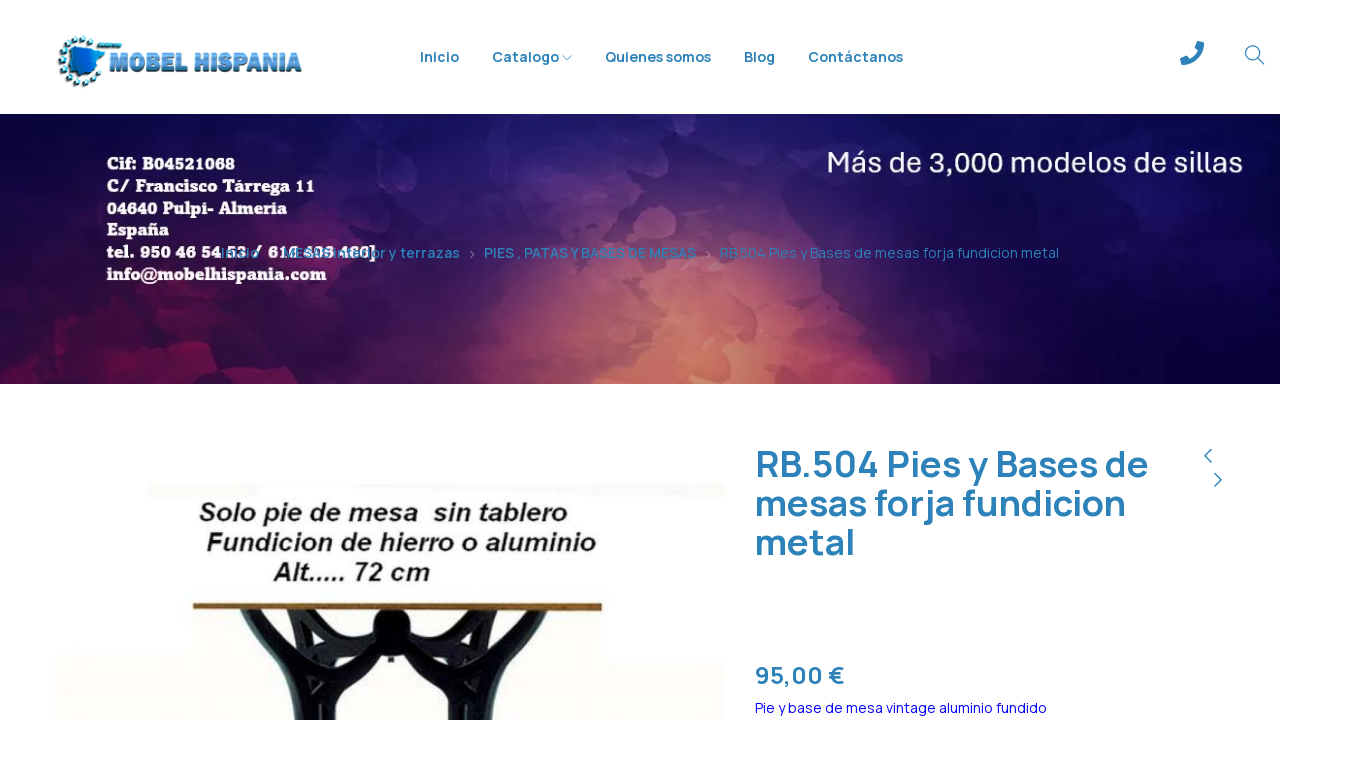

--- FILE ---
content_type: text/html; charset=UTF-8
request_url: https://www.mobelhispania.com/producto/rb-504-pies-y-bases-de-mesas-forja-fundicion-metal/
body_size: 38408
content:
<!DOCTYPE html>
<html dir="ltr" lang="es" prefix="og: https://ogp.me/ns# product: https://ogp.me/ns/product#" prefix="og: https://ogp.me/ns#" class="no-js">
<head>
	<meta charset="UTF-8">
	<meta name="viewport" content="width=device-width">
	<link rel="profile" href="//gmpg.org/xfn/11"/>

					<script>document.documentElement.className=document.documentElement.className+' yes-js js_active js'</script>
				
		<!-- All in One SEO 4.3.4.1 - aioseo.com -->
		<meta name="description" content="Pie y base de mesa vintage aluminio fundido Indicada para restaurantes,cafeterias y bar Uso interior. Armazon. hierro fundido color negro Tubo pintado epoxi negro Medidas: Altura................72 cm. Acto para tableros: 60x60 cm 70x70 cm 80x80 cm Redondos de: 80 cm Mas iva Portes pagados apartir de 1000 € Consultar precio segun cantidades"/>
		<meta name="robots" content="max-image-preview:large"/>
		<link rel="canonical" href="https://www.mobelhispania.com/producto/rb-504-pies-y-bases-de-mesas-forja-fundicion-metal/"/>
		<meta name="generator" content="All in One SEO (AIOSEO) 4.3.4.1 "/>
		<meta property="og:locale" content="es_ES"/>
		<meta property="og:site_name" content="Mobel Hispania - Venta Sillas y mesas para hostelería y empresas"/>
		<meta property="og:type" content="article"/>
		<meta property="og:title" content="RB.504 Pies y Bases de mesas forja fundicion metal - Mobel Hispania"/>
		<meta property="og:description" content="Pie y base de mesa vintage aluminio fundido Indicada para restaurantes,cafeterias y bar Uso interior. Armazon. hierro fundido color negro Tubo pintado epoxi negro Medidas: Altura................72 cm. Acto para tableros: 60x60 cm 70x70 cm 80x80 cm Redondos de: 80 cm Mas iva Portes pagados apartir de 1000 € Consultar precio segun cantidades"/>
		<meta property="og:url" content="https://www.mobelhispania.com/producto/rb-504-pies-y-bases-de-mesas-forja-fundicion-metal/"/>
		<meta property="og:image" content="https://www.mobelhispania.com/subidas/2025/08/MOBELHISPANIA.jpg"/>
		<meta property="og:image:secure_url" content="https://www.mobelhispania.com/subidas/2025/08/MOBELHISPANIA.jpg"/>
		<meta property="og:image:width" content="800"/>
		<meta property="og:image:height" content="275"/>
		<meta property="article:published_time" content="2023-05-10T15:26:57+00:00"/>
		<meta property="article:modified_time" content="2023-05-10T15:27:00+00:00"/>
		<meta property="article:publisher" content="https://facebook.com/MOBEL HISPANIA"/>
		<meta name="twitter:card" content="summary_large_image"/>
		<meta name="twitter:site" content="@MOBEL%20HISPANIA"/>
		<meta name="twitter:title" content="RB.504 Pies y Bases de mesas forja fundicion metal - Mobel Hispania"/>
		<meta name="twitter:description" content="Pie y base de mesa vintage aluminio fundido Indicada para restaurantes,cafeterias y bar Uso interior. Armazon. hierro fundido color negro Tubo pintado epoxi negro Medidas: Altura................72 cm. Acto para tableros: 60x60 cm 70x70 cm 80x80 cm Redondos de: 80 cm Mas iva Portes pagados apartir de 1000 € Consultar precio segun cantidades"/>
		<meta name="twitter:creator" content="@MOBEL%20HISPANIA"/>
		<meta name="twitter:image" content="https://www.mobelhispania.com/subidas/2025/08/MOBELHISPANIA.jpg"/>
		<script type="application/ld+json" class="aioseo-schema">
			{"@context":"https:\/\/schema.org","@graph":[{"@type":"BreadcrumbList","@id":"https:\/\/www.mobelhispania.com\/producto\/rb-504-pies-y-bases-de-mesas-forja-fundicion-metal\/#breadcrumblist","itemListElement":[{"@type":"ListItem","@id":"https:\/\/www.mobelhispania.com\/#listItem","position":1,"item":{"@type":"WebPage","@id":"https:\/\/www.mobelhispania.com\/","name":"Inicio","description":"Consultar! Precio \u20ac368 Precio \u20ac65 Consultar! A\u00f1adir a la lista de deseos Sillas de PLASTICO de polipropileno MD.960 Sillon con brazos en plastico de polipropileno negro y gris 45,00 \u20ac A\u00f1adir a la lista de deseos Sillas de PLASTICO de polipropileno MD.959 Silla de plastico de polipropileno apilable gris o negra 39,00 \u20ac A\u00f1adir a la lista","url":"https:\/\/www.mobelhispania.com\/"},"nextItem":"https:\/\/www.mobelhispania.com\/producto\/rb-504-pies-y-bases-de-mesas-forja-fundicion-metal\/#listItem"},{"@type":"ListItem","@id":"https:\/\/www.mobelhispania.com\/producto\/rb-504-pies-y-bases-de-mesas-forja-fundicion-metal\/#listItem","position":2,"item":{"@type":"WebPage","@id":"https:\/\/www.mobelhispania.com\/producto\/rb-504-pies-y-bases-de-mesas-forja-fundicion-metal\/","name":"RB.504  Pies y Bases de mesas forja fundicion metal","description":"Pie y base de mesa vintage aluminio fundido Indicada para restaurantes,cafeterias y bar Uso interior. Armazon. hierro fundido color negro Tubo pintado epoxi negro Medidas: Altura................72 cm. Acto para tableros: 60x60 cm 70x70 cm 80x80 cm Redondos de: 80 cm Mas iva Portes pagados apartir de 1000 \u20ac Consultar precio segun cantidades","url":"https:\/\/www.mobelhispania.com\/producto\/rb-504-pies-y-bases-de-mesas-forja-fundicion-metal\/"},"previousItem":"https:\/\/www.mobelhispania.com\/#listItem"}]},{"@type":"ItemPage","@id":"https:\/\/www.mobelhispania.com\/producto\/rb-504-pies-y-bases-de-mesas-forja-fundicion-metal\/#itempage","url":"https:\/\/www.mobelhispania.com\/producto\/rb-504-pies-y-bases-de-mesas-forja-fundicion-metal\/","name":"RB.504 Pies y Bases de mesas forja fundicion metal - Mobel Hispania","description":"Pie y base de mesa vintage aluminio fundido Indicada para restaurantes,cafeterias y bar Uso interior. Armazon. hierro fundido color negro Tubo pintado epoxi negro Medidas: Altura................72 cm. Acto para tableros: 60x60 cm 70x70 cm 80x80 cm Redondos de: 80 cm Mas iva Portes pagados apartir de 1000 \u20ac Consultar precio segun cantidades","inLanguage":"es-ES","isPartOf":{"@id":"https:\/\/www.mobelhispania.com\/#website"},"breadcrumb":{"@id":"https:\/\/www.mobelhispania.com\/producto\/rb-504-pies-y-bases-de-mesas-forja-fundicion-metal\/#breadcrumblist"},"author":{"@id":"https:\/\/www.mobelhispania.com\/autor1\/iberica_gco71s6i\/#author"},"creator":{"@id":"https:\/\/www.mobelhispania.com\/autor1\/iberica_gco71s6i\/#author"},"image":{"@type":"ImageObject","url":"https:\/\/www.mobelhispania.com\/subidas\/2023\/05\/bulevar_pie_mesa_fundicion_aluminio.jpg","@id":"https:\/\/www.mobelhispania.com\/#mainImage","width":1067,"height":1200},"primaryImageOfPage":{"@id":"https:\/\/www.mobelhispania.com\/producto\/rb-504-pies-y-bases-de-mesas-forja-fundicion-metal\/#mainImage"},"datePublished":"2023-05-10T15:26:57+00:00","dateModified":"2023-05-10T15:27:00+00:00"},{"@type":"Organization","@id":"https:\/\/www.mobelhispania.com\/#organization","name":"Mobel Hispania","url":"https:\/\/www.mobelhispania.com\/","logo":{"@type":"ImageObject","url":"https:\/\/www.mobelhispania.com\/subidas\/2025\/08\/MOBELHISPANIA.jpg","@id":"https:\/\/www.mobelhispania.com\/#organizationLogo","width":800,"height":275},"image":{"@id":"https:\/\/www.mobelhispania.com\/#organizationLogo"},"sameAs":["https:\/\/facebook.com\/MOBEL HISPANIA","https:\/\/twitter.com\/MOBEL HISPANIA","https:\/\/instagram.com\/MOBEL HISPANIA","https:\/\/pinterest.com\/MOBEL HISPANIA","https:\/\/youtube.com\/MOBEL HISPANIA","https:\/\/linkedin.com\/in\/MOBEL HISPANIA","https:\/\/tumblr.com\/MOBEL HISPANIA","https:\/\/yelp.com\/biz\/MOBEL HISPANIA","https:\/\/soundcloud.com\/MOBEL HISPANIA","https:\/\/en.wikipedia.org\/wiki\/MOBEL HISPANIA","https:\/\/myspace.com\/MOBEL HISPANIA"],"contactPoint":{"@type":"ContactPoint","telephone":"+34616406466","contactType":"Customer Support"}},{"@type":"Person","@id":"https:\/\/www.mobelhispania.com\/autor1\/iberica_gco71s6i\/#author","url":"https:\/\/www.mobelhispania.com\/autor1\/iberica_gco71s6i\/","name":"iberica_gco71s6i","image":{"@type":"ImageObject","@id":"https:\/\/www.mobelhispania.com\/producto\/rb-504-pies-y-bases-de-mesas-forja-fundicion-metal\/#authorImage","url":"https:\/\/secure.gravatar.com\/avatar\/9a1fbfeea3e112a246b754d576c3f583?s=96&d=mm&r=g","width":96,"height":96,"caption":"iberica_gco71s6i"}},{"@type":"WebSite","@id":"https:\/\/www.mobelhispania.com\/#website","url":"https:\/\/www.mobelhispania.com\/","name":"Mobel Hispania","description":"Venta Sillas y mesas para hosteler\u00eda y empresas","inLanguage":"es-ES","publisher":{"@id":"https:\/\/www.mobelhispania.com\/#organization"}}]}
		</script>
		<!-- All in One SEO -->

<script>window._wca=window._wca||[];</script>

<!-- Optimización en motores de búsqueda por Rank Math PRO -  https://rankmath.com/ -->
<title>RB.504 Pies y Bases de mesas forja fundicion metal - Mobel Hispania</title>
<meta name="description" content="Pie y base de mesa vintage aluminio fundido Indicada para restaurantes,cafeterias y bar Uso interior. Armazon. hierro fundido color negro&nbsp; Tubo pintado epoxi negro Medidas: Altura................72 cm. Acto para tableros: 60x60 cm 70x70 cm 80x80 cm Redondos de: 80 cm Mas iva Portes pagados apartir de 1000 &euro; Consultar precio segun cantidades&nbsp; &nbsp; &nbsp; &nbsp;"/>
<meta name="robots" content="index, follow, max-snippet:-1, max-video-preview:-1, max-image-preview:large"/>
<link rel="canonical" href="https://www.mobelhispania.com/producto/rb-504-pies-y-bases-de-mesas-forja-fundicion-metal/"/>
<meta property="og:locale" content="es_ES"/>
<meta property="og:type" content="product"/>
<meta property="og:title" content="RB.504 Pies y Bases de mesas forja fundicion metal - Mobel Hispania"/>
<meta property="og:description" content="Pie y base de mesa vintage aluminio fundido Indicada para restaurantes,cafeterias y bar Uso interior. Armazon. hierro fundido color negro&nbsp; Tubo pintado epoxi negro Medidas: Altura................72 cm. Acto para tableros: 60x60 cm 70x70 cm 80x80 cm Redondos de: 80 cm Mas iva Portes pagados apartir de 1000 &euro; Consultar precio segun cantidades&nbsp; &nbsp; &nbsp; &nbsp;"/>
<meta property="og:url" content="https://www.mobelhispania.com/producto/rb-504-pies-y-bases-de-mesas-forja-fundicion-metal/"/>
<meta property="og:site_name" content="Mobel Hispania"/>
<meta property="og:updated_time" content="2023-05-10T15:27:00+00:00"/>
<meta property="og:image" content="https://www.mobelhispania.com/subidas/2023/05/bulevar_pie_mesa_fundicion_aluminio.jpg"/>
<meta property="og:image:secure_url" content="https://www.mobelhispania.com/subidas/2023/05/bulevar_pie_mesa_fundicion_aluminio.jpg"/>
<meta property="og:image:width" content="1067"/>
<meta property="og:image:height" content="1200"/>
<meta property="og:image:alt" content="RB.504  Pies y Bases de mesas forja fundicion metal"/>
<meta property="og:image:type" content="image/jpeg"/>
<meta property="product:price:amount" content="95"/>
<meta property="product:price:currency" content="EUR"/>
<meta property="product:availability" content="instock"/>
<meta name="twitter:card" content="summary_large_image"/>
<meta name="twitter:title" content="RB.504 Pies y Bases de mesas forja fundicion metal - Mobel Hispania"/>
<meta name="twitter:description" content="Pie y base de mesa vintage aluminio fundido Indicada para restaurantes,cafeterias y bar Uso interior. Armazon. hierro fundido color negro&nbsp; Tubo pintado epoxi negro Medidas: Altura................72 cm. Acto para tableros: 60x60 cm 70x70 cm 80x80 cm Redondos de: 80 cm Mas iva Portes pagados apartir de 1000 &euro; Consultar precio segun cantidades&nbsp; &nbsp; &nbsp; &nbsp;"/>
<meta name="twitter:image" content="https://www.mobelhispania.com/subidas/2023/05/bulevar_pie_mesa_fundicion_aluminio.jpg"/>
<meta name="twitter:label1" content="Precio"/>
<meta name="twitter:data1" content="95,00&nbsp;&euro;"/>
<meta name="twitter:label2" content="Disponibilidad"/>
<meta name="twitter:data2" content="Hay existencias"/>
<script type="application/ld+json" class="rank-math-schema-pro">{"@context":"https://schema.org","@graph":[{"@type":"Organization","@id":"https://www.mobelhispania.com/#organization","name":"Mobel Hispania"},{"@type":"WebSite","@id":"https://www.mobelhispania.com/#website","url":"https://www.mobelhispania.com","name":"Mobel Hispania","publisher":{"@id":"https://www.mobelhispania.com/#organization"},"inLanguage":"es"},{"@type":"ImageObject","@id":"https://www.mobelhispania.com/subidas/2023/05/bulevar_pie_mesa_fundicion_aluminio.jpg","url":"https://www.mobelhispania.com/subidas/2023/05/bulevar_pie_mesa_fundicion_aluminio.jpg","width":"1067","height":"1200","inLanguage":"es"},{"@type":"ItemPage","@id":"https://www.mobelhispania.com/producto/rb-504-pies-y-bases-de-mesas-forja-fundicion-metal/#webpage","url":"https://www.mobelhispania.com/producto/rb-504-pies-y-bases-de-mesas-forja-fundicion-metal/","name":"RB.504 Pies y Bases de mesas forja fundicion metal - Mobel Hispania","datePublished":"2023-05-10T15:26:57+00:00","dateModified":"2023-05-10T15:27:00+00:00","isPartOf":{"@id":"https://www.mobelhispania.com/#website"},"primaryImageOfPage":{"@id":"https://www.mobelhispania.com/subidas/2023/05/bulevar_pie_mesa_fundicion_aluminio.jpg"},"inLanguage":"es"},{"@type":"Product","name":"RB.504 Pies y Bases de mesas forja fundicion metal - Mobel Hispania","description":"Pie y base de mesa vintage aluminio fundido Indicada para restaurantes,cafeterias y bar Uso interior. Armazon. hierro fundido color negro&nbsp; Tubo pintado epoxi negro Medidas: Altura................72 cm. Acto para tableros: 60x60 cm 70x70 cm 80x80 cm Redondos de: 80 cm Mas iva Portes pagados apartir de 1000 &euro; Consultar precio segun cantidades&nbsp; &nbsp; &nbsp; &nbsp;","category":"MESAS interior y terrazas","mainEntityOfPage":{"@id":"https://www.mobelhispania.com/producto/rb-504-pies-y-bases-de-mesas-forja-fundicion-metal/#webpage"},"image":[{"@type":"ImageObject","url":"https://www.mobelhispania.com/subidas/2023/05/bulevar_pie_mesa_fundicion_aluminio.jpg","height":"1200","width":"1067"},{"@type":"ImageObject","url":"https://www.mobelhispania.com/subidas/2023/05/bulevar_pie_mesa_fundicion_aluminio.jpg","height":"1200","width":"1067"},{"@type":"ImageObject","url":"https://www.mobelhispania.com/subidas/2023/05/bulevar_pie_mesa_fundicion_aluminio_01.jpg","height":"1200","width":"1251"},{"@type":"ImageObject","url":"https://www.mobelhispania.com/subidas/2023/05/bulevar_pie_mesa_fundicion_aluminio_02.jpg","height":"1200","width":"842"}],"offers":{"@type":"Offer","price":"95.00","priceCurrency":"EUR","priceValidUntil":"2027-12-31","availability":"https://schema.org/InStock","itemCondition":"NewCondition","url":"https://www.mobelhispania.com/producto/rb-504-pies-y-bases-de-mesas-forja-fundicion-metal/","seller":{"@type":"Organization","@id":"https://www.mobelhispania.com/","name":"Mobel Hispania","url":"https://www.mobelhispania.com","logo":""}},"@id":"https://www.mobelhispania.com/producto/rb-504-pies-y-bases-de-mesas-forja-fundicion-metal/#richSnippet"}]}</script>
<!-- /Plugin Rank Math WordPress SEO -->

<link rel='dns-prefetch' href='//stats.wp.com'/>
<link rel='dns-prefetch' href='//fonts.googleapis.com'/>
		<!-- This site uses the Google Analytics by MonsterInsights plugin v8.14.1 - Using Analytics tracking - https://www.monsterinsights.com/ -->
							<script src="//www.googletagmanager.com/gtag/js?id=G-0FV7163DLS" data-cfasync="false" data-wpfc-render="false" type="text/javascript" async></script>
			<script data-cfasync="false" data-wpfc-render="false" type="text/javascript">var mi_version='8.14.1';var mi_track_user=true;var mi_no_track_reason='';var disableStrs=['ga-disable-G-0FV7163DLS',];function __gtagTrackerIsOptedOut(){for(var index=0;index<disableStrs.length;index++){if(document.cookie.indexOf(disableStrs[index]+'=true')>-1){return true;}}return false;}if(__gtagTrackerIsOptedOut()){for(var index=0;index<disableStrs.length;index++){window[disableStrs[index]]=true;}}function __gtagTrackerOptout(){for(var index=0;index<disableStrs.length;index++){document.cookie=disableStrs[index]+'=true; expires=Thu, 31 Dec 2099 23:59:59 UTC; path=/';window[disableStrs[index]]=true;}}if('undefined'===typeof gaOptout){function gaOptout(){__gtagTrackerOptout();}}window.dataLayer=window.dataLayer||[];window.MonsterInsightsDualTracker={helpers:{},trackers:{},};if(mi_track_user){function __gtagDataLayer(){dataLayer.push(arguments);}function __gtagTracker(type,name,parameters){if(!parameters){parameters={};}if(parameters.send_to){__gtagDataLayer.apply(null,arguments);return;}if(type==='event'){parameters.send_to=monsterinsights_frontend.v4_id;var hookName=name;if(typeof parameters['event_category']!=='undefined'){hookName=parameters['event_category']+':'+name;}if(typeof MonsterInsightsDualTracker.trackers[hookName]!=='undefined'){MonsterInsightsDualTracker.trackers[hookName](parameters);}else{__gtagDataLayer('event',name,parameters);}}else{__gtagDataLayer.apply(null,arguments);}}__gtagTracker('js',new Date());__gtagTracker('set',{'developer_id.dZGIzZG':true,});__gtagTracker('config','G-0FV7163DLS',{"forceSSL":"true","link_attribution":"true"});window.gtag=__gtagTracker;(function(){var noopfn=function(){return null;};var newtracker=function(){return new Tracker();};var Tracker=function(){return null;};var p=Tracker.prototype;p.get=noopfn;p.set=noopfn;p.send=function(){var args=Array.prototype.slice.call(arguments);args.unshift('send');__gaTracker.apply(null,args);};var __gaTracker=function(){var len=arguments.length;if(len===0){return;}var f=arguments[len-1];if(typeof f!=='object'||f===null||typeof f.hitCallback!=='function'){if('send'===arguments[0]){var hitConverted,hitObject=false,action;if('event'===arguments[1]){if('undefined'!==typeof arguments[3]){hitObject={'eventAction':arguments[3],'eventCategory':arguments[2],'eventLabel':arguments[4],'value':arguments[5]?arguments[5]:1,}}}if('pageview'===arguments[1]){if('undefined'!==typeof arguments[2]){hitObject={'eventAction':'page_view','page_path':arguments[2],}}}if(typeof arguments[2]==='object'){hitObject=arguments[2];}if(typeof arguments[5]==='object'){Object.assign(hitObject,arguments[5]);}if('undefined'!==typeof arguments[1].hitType){hitObject=arguments[1];if('pageview'===hitObject.hitType){hitObject.eventAction='page_view';}}if(hitObject){action='timing'===arguments[1].hitType?'timing_complete':hitObject.eventAction;hitConverted=mapArgs(hitObject);__gtagTracker('event',action,hitConverted);}}return;}function mapArgs(args){var arg,hit={};var gaMap={'eventCategory':'event_category','eventAction':'event_action','eventLabel':'event_label','eventValue':'event_value','nonInteraction':'non_interaction','timingCategory':'event_category','timingVar':'name','timingValue':'value','timingLabel':'event_label','page':'page_path','location':'page_location','title':'page_title',};for(arg in args){if(!(!args.hasOwnProperty(arg)||!gaMap.hasOwnProperty(arg))){hit[gaMap[arg]]=args[arg];}else{hit[arg]=args[arg];}}return hit;}try{f.hitCallback();}catch(ex){}};__gaTracker.create=newtracker;__gaTracker.getByName=newtracker;__gaTracker.getAll=function(){return[];};__gaTracker.remove=noopfn;__gaTracker.loaded=true;window['__gaTracker']=__gaTracker;})();}else{console.log("");(function(){function __gtagTracker(){return null;}window['__gtagTracker']=__gtagTracker;window['gtag']=__gtagTracker;})();}</script>
				<!-- / Google Analytics by MonsterInsights -->
		<link rel='stylesheet' id='hfe-widgets-style-css' href='https://www.mobelhispania.com/misplugins/header-footer-elementor/inc/widgets-css/A.frontend.css.pagespeed.cf.qrSlMbAbJH.css' type='text/css' media='all'/>
<link rel='stylesheet' id='wp-block-library-css' href='https://www.mobelhispania.com/incluir/css/dist/block-library/A.style.min.css.pagespeed.cf.LgUJiPJAZi.css' type='text/css' media='all'/>
<style id='wp-block-library-inline-css' type='text/css'>.has-text-align-justify{text-align:justify}</style>
<style id='wp-block-library-theme-inline-css' type='text/css'>.wp-block-audio figcaption{color:#555;font-size:13px;text-align:center}.is-dark-theme .wp-block-audio figcaption{color:hsla(0,0%,100%,.65)}.wp-block-audio{margin:0 0 1em}.wp-block-code{border:1px solid #ccc;border-radius:4px;font-family:Menlo,Consolas,monaco,monospace;padding:.8em 1em}.wp-block-embed figcaption{color:#555;font-size:13px;text-align:center}.is-dark-theme .wp-block-embed figcaption{color:hsla(0,0%,100%,.65)}.wp-block-embed{margin:0 0 1em}.blocks-gallery-caption{color:#555;font-size:13px;text-align:center}.is-dark-theme .blocks-gallery-caption{color:hsla(0,0%,100%,.65)}.wp-block-image figcaption{color:#555;font-size:13px;text-align:center}.is-dark-theme .wp-block-image figcaption{color:hsla(0,0%,100%,.65)}.wp-block-image{margin:0 0 1em}.wp-block-pullquote{border-top:4px solid;border-bottom:4px solid;margin-bottom:1.75em;color:currentColor}.wp-block-pullquote__citation,.wp-block-pullquote cite,.wp-block-pullquote footer{color:currentColor;text-transform:uppercase;font-size:.8125em;font-style:normal}.wp-block-quote{border-left:.25em solid;margin:0 0 1.75em;padding-left:1em}.wp-block-quote cite,.wp-block-quote footer{color:currentColor;font-size:.8125em;position:relative;font-style:normal}.wp-block-quote.has-text-align-right{border-left:none;border-right:.25em solid;padding-left:0;padding-right:1em}.wp-block-quote.has-text-align-center{border:none;padding-left:0}.wp-block-quote.is-large,.wp-block-quote.is-style-large,.wp-block-quote.is-style-plain{border:none}.wp-block-search .wp-block-search__label{font-weight:700}.wp-block-search__button{border:1px solid #ccc;padding:.375em .625em}:where(.wp-block-group.has-background){padding:1.25em 2.375em}.wp-block-separator.has-css-opacity{opacity:.4}.wp-block-separator{border:none;border-bottom:2px solid;margin-left:auto;margin-right:auto}.wp-block-separator.has-alpha-channel-opacity{opacity:1}.wp-block-separator:not(.is-style-wide):not(.is-style-dots){width:100px}.wp-block-separator.has-background:not(.is-style-dots){border-bottom:none;height:1px}.wp-block-separator.has-background:not(.is-style-wide):not(.is-style-dots){height:2px}.wp-block-table{margin:"0 0 1em 0"}.wp-block-table thead{border-bottom:3px solid}.wp-block-table tfoot{border-top:3px solid}.wp-block-table td,.wp-block-table th{word-break:normal}.wp-block-table figcaption{color:#555;font-size:13px;text-align:center}.is-dark-theme .wp-block-table figcaption{color:hsla(0,0%,100%,.65)}.wp-block-video figcaption{color:#555;font-size:13px;text-align:center}.is-dark-theme .wp-block-video figcaption{color:hsla(0,0%,100%,.65)}.wp-block-video{margin:0 0 1em}.wp-block-template-part.has-background{padding:1.25em 2.375em;margin-top:0;margin-bottom:0}</style>
<link rel='stylesheet' id='mediaelement-css' href='https://www.mobelhispania.com/incluir/js/mediaelement/mediaelementplayer-legacy.min.css.pagespeed.ce.Kw3X7s6gO0.css' type='text/css' media='all'/>
<link rel='stylesheet' id='wp-mediaelement-css' href='https://www.mobelhispania.com/incluir/js/mediaelement/wp-mediaelement.min.css.pagespeed.ce.6pWCdrfeRU.css' type='text/css' media='all'/>
<style id='rank-math-toc-block-style-inline-css' type='text/css'>.wp-block-rank-math-toc-block nav ol{counter-reset:item}.wp-block-rank-math-toc-block nav ol li{display:block}.wp-block-rank-math-toc-block nav ol li:before{content:counters(item,".") ". ";counter-increment:item}</style>
<link rel='stylesheet' id='wc-blocks-vendors-style-css' href='https://www.mobelhispania.com/modulos/ecommerce/packages/woocommerce-blocks/build/wc-blocks-vendors-style.css.pagespeed.ce.U1vBnKQAII.css' type='text/css' media='all'/>
<link rel='stylesheet' id='wc-blocks-style-css' href='https://www.mobelhispania.com/modulos/ecommerce/packages/woocommerce-blocks/build/wc-blocks-style.css.pagespeed.ce.r7qCdmhVlM.css' type='text/css' media='all'/>
<style id='classic-theme-styles-css' media='all'>.wp-block-button__link{color:#fff;background-color:#32373c;border-radius:9999px;box-shadow:none;text-decoration:none;padding:calc(.667em + 2px) calc(1.333em + 2px);font-size:1.125em}</style>
<style id='global-styles-inline-css' type='text/css'>body{--wp--preset--color--black:#000;--wp--preset--color--cyan-bluish-gray:#abb8c3;--wp--preset--color--white:#fff;--wp--preset--color--pale-pink:#f78da7;--wp--preset--color--vivid-red:#cf2e2e;--wp--preset--color--luminous-vivid-orange:#ff6900;--wp--preset--color--luminous-vivid-amber:#fcb900;--wp--preset--color--light-green-cyan:#7bdcb5;--wp--preset--color--vivid-green-cyan:#00d084;--wp--preset--color--pale-cyan-blue:#8ed1fc;--wp--preset--color--vivid-cyan-blue:#0693e3;--wp--preset--color--vivid-purple:#9b51e0;--wp--preset--gradient--vivid-cyan-blue-to-vivid-purple:linear-gradient(135deg,rgba(6,147,227,1) 0%,#9b51e0 100%);--wp--preset--gradient--light-green-cyan-to-vivid-green-cyan:linear-gradient(135deg,#7adcb4 0%,#00d082 100%);--wp--preset--gradient--luminous-vivid-amber-to-luminous-vivid-orange:linear-gradient(135deg,rgba(252,185,0,1) 0%,rgba(255,105,0,1) 100%);--wp--preset--gradient--luminous-vivid-orange-to-vivid-red:linear-gradient(135deg,rgba(255,105,0,1) 0%,#cf2e2e 100%);--wp--preset--gradient--very-light-gray-to-cyan-bluish-gray:linear-gradient(135deg,#eee 0%,#a9b8c3 100%);--wp--preset--gradient--cool-to-warm-spectrum:linear-gradient(135deg,#4aeadc 0%,#9778d1 20%,#cf2aba 40%,#ee2c82 60%,#fb6962 80%,#fef84c 100%);--wp--preset--gradient--blush-light-purple:linear-gradient(135deg,#ffceec 0%,#9896f0 100%);--wp--preset--gradient--blush-bordeaux:linear-gradient(135deg,#fecda5 0%,#fe2d2d 50%,#6b003e 100%);--wp--preset--gradient--luminous-dusk:linear-gradient(135deg,#ffcb70 0%,#c751c0 50%,#4158d0 100%);--wp--preset--gradient--pale-ocean:linear-gradient(135deg,#fff5cb 0%,#b6e3d4 50%,#33a7b5 100%);--wp--preset--gradient--electric-grass:linear-gradient(135deg,#caf880 0%,#71ce7e 100%);--wp--preset--gradient--midnight:linear-gradient(135deg,#020381 0%,#2874fc 100%);--wp--preset--duotone--dark-grayscale:url(#wp-duotone-dark-grayscale);--wp--preset--duotone--grayscale:url(#wp-duotone-grayscale);--wp--preset--duotone--purple-yellow:url(#wp-duotone-purple-yellow);--wp--preset--duotone--blue-red:url(#wp-duotone-blue-red);--wp--preset--duotone--midnight:url(#wp-duotone-midnight);--wp--preset--duotone--magenta-yellow:url(#wp-duotone-magenta-yellow);--wp--preset--duotone--purple-green:url(#wp-duotone-purple-green);--wp--preset--duotone--blue-orange:url(#wp-duotone-blue-orange);--wp--preset--font-size--small:13px;--wp--preset--font-size--medium:20px;--wp--preset--font-size--large:36px;--wp--preset--font-size--x-large:42px;--wp--preset--spacing--20:.44rem;--wp--preset--spacing--30:.67rem;--wp--preset--spacing--40:1rem;--wp--preset--spacing--50:1.5rem;--wp--preset--spacing--60:2.25rem;--wp--preset--spacing--70:3.38rem;--wp--preset--spacing--80:5.06rem}:where(.is-layout-flex){gap:.5em}body .is-layout-flow>.alignleft{float:left;margin-inline-start:0;margin-inline-end:2em}body .is-layout-flow>.alignright{float:right;margin-inline-start:2em;margin-inline-end:0}body .is-layout-flow>.aligncenter{margin-left:auto!important;margin-right:auto!important}body .is-layout-constrained>.alignleft{float:left;margin-inline-start:0;margin-inline-end:2em}body .is-layout-constrained>.alignright{float:right;margin-inline-start:2em;margin-inline-end:0}body .is-layout-constrained>.aligncenter{margin-left:auto!important;margin-right:auto!important}body .is-layout-constrained > :where(:not(.alignleft):not(.alignright):not(.alignfull)){max-width:var(--wp--style--global--content-size);margin-left:auto!important;margin-right:auto!important}body .is-layout-constrained>.alignwide{max-width:var(--wp--style--global--wide-size)}body .is-layout-flex{display:flex}body .is-layout-flex{flex-wrap:wrap;align-items:center}body .is-layout-flex>*{margin:0}:where(.wp-block-columns.is-layout-flex){gap:2em}.has-black-color{color:var(--wp--preset--color--black)!important}.has-cyan-bluish-gray-color{color:var(--wp--preset--color--cyan-bluish-gray)!important}.has-white-color{color:var(--wp--preset--color--white)!important}.has-pale-pink-color{color:var(--wp--preset--color--pale-pink)!important}.has-vivid-red-color{color:var(--wp--preset--color--vivid-red)!important}.has-luminous-vivid-orange-color{color:var(--wp--preset--color--luminous-vivid-orange)!important}.has-luminous-vivid-amber-color{color:var(--wp--preset--color--luminous-vivid-amber)!important}.has-light-green-cyan-color{color:var(--wp--preset--color--light-green-cyan)!important}.has-vivid-green-cyan-color{color:var(--wp--preset--color--vivid-green-cyan)!important}.has-pale-cyan-blue-color{color:var(--wp--preset--color--pale-cyan-blue)!important}.has-vivid-cyan-blue-color{color:var(--wp--preset--color--vivid-cyan-blue)!important}.has-vivid-purple-color{color:var(--wp--preset--color--vivid-purple)!important}.has-black-background-color{background-color:var(--wp--preset--color--black)!important}.has-cyan-bluish-gray-background-color{background-color:var(--wp--preset--color--cyan-bluish-gray)!important}.has-white-background-color{background-color:var(--wp--preset--color--white)!important}.has-pale-pink-background-color{background-color:var(--wp--preset--color--pale-pink)!important}.has-vivid-red-background-color{background-color:var(--wp--preset--color--vivid-red)!important}.has-luminous-vivid-orange-background-color{background-color:var(--wp--preset--color--luminous-vivid-orange)!important}.has-luminous-vivid-amber-background-color{background-color:var(--wp--preset--color--luminous-vivid-amber)!important}.has-light-green-cyan-background-color{background-color:var(--wp--preset--color--light-green-cyan)!important}.has-vivid-green-cyan-background-color{background-color:var(--wp--preset--color--vivid-green-cyan)!important}.has-pale-cyan-blue-background-color{background-color:var(--wp--preset--color--pale-cyan-blue)!important}.has-vivid-cyan-blue-background-color{background-color:var(--wp--preset--color--vivid-cyan-blue)!important}.has-vivid-purple-background-color{background-color:var(--wp--preset--color--vivid-purple)!important}.has-black-border-color{border-color:var(--wp--preset--color--black)!important}.has-cyan-bluish-gray-border-color{border-color:var(--wp--preset--color--cyan-bluish-gray)!important}.has-white-border-color{border-color:var(--wp--preset--color--white)!important}.has-pale-pink-border-color{border-color:var(--wp--preset--color--pale-pink)!important}.has-vivid-red-border-color{border-color:var(--wp--preset--color--vivid-red)!important}.has-luminous-vivid-orange-border-color{border-color:var(--wp--preset--color--luminous-vivid-orange)!important}.has-luminous-vivid-amber-border-color{border-color:var(--wp--preset--color--luminous-vivid-amber)!important}.has-light-green-cyan-border-color{border-color:var(--wp--preset--color--light-green-cyan)!important}.has-vivid-green-cyan-border-color{border-color:var(--wp--preset--color--vivid-green-cyan)!important}.has-pale-cyan-blue-border-color{border-color:var(--wp--preset--color--pale-cyan-blue)!important}.has-vivid-cyan-blue-border-color{border-color:var(--wp--preset--color--vivid-cyan-blue)!important}.has-vivid-purple-border-color{border-color:var(--wp--preset--color--vivid-purple)!important}.has-vivid-cyan-blue-to-vivid-purple-gradient-background{background:var(--wp--preset--gradient--vivid-cyan-blue-to-vivid-purple)!important}.has-light-green-cyan-to-vivid-green-cyan-gradient-background{background:var(--wp--preset--gradient--light-green-cyan-to-vivid-green-cyan)!important}.has-luminous-vivid-amber-to-luminous-vivid-orange-gradient-background{background:var(--wp--preset--gradient--luminous-vivid-amber-to-luminous-vivid-orange)!important}.has-luminous-vivid-orange-to-vivid-red-gradient-background{background:var(--wp--preset--gradient--luminous-vivid-orange-to-vivid-red)!important}.has-very-light-gray-to-cyan-bluish-gray-gradient-background{background:var(--wp--preset--gradient--very-light-gray-to-cyan-bluish-gray)!important}.has-cool-to-warm-spectrum-gradient-background{background:var(--wp--preset--gradient--cool-to-warm-spectrum)!important}.has-blush-light-purple-gradient-background{background:var(--wp--preset--gradient--blush-light-purple)!important}.has-blush-bordeaux-gradient-background{background:var(--wp--preset--gradient--blush-bordeaux)!important}.has-luminous-dusk-gradient-background{background:var(--wp--preset--gradient--luminous-dusk)!important}.has-pale-ocean-gradient-background{background:var(--wp--preset--gradient--pale-ocean)!important}.has-electric-grass-gradient-background{background:var(--wp--preset--gradient--electric-grass)!important}.has-midnight-gradient-background{background:var(--wp--preset--gradient--midnight)!important}.has-small-font-size{font-size:var(--wp--preset--font-size--small)!important}.has-medium-font-size{font-size:var(--wp--preset--font-size--medium)!important}.has-large-font-size{font-size:var(--wp--preset--font-size--large)!important}.has-x-large-font-size{font-size:var(--wp--preset--font-size--x-large)!important}.wp-block-navigation a:where(:not(.wp-element-button)){color:inherit}:where(.wp-block-columns.is-layout-flex){gap:2em}.wp-block-pullquote{font-size:1.5em;line-height:1.6}</style>
<link rel='stylesheet' id='contact-form-7-css' href='https://www.mobelhispania.com/modulos/contacto/includes/css/A.styles.css.pagespeed.cf.BWVnRDAE9I.css' type='text/css' media='all'/>
<style id='goal-lookbook-style-css' media='all'>.goal-lookbook-wrapper{position:relative}.mapper-pin{position:absolute}.goal-lookbook .mapper-pin-wrapper{position:relative;width:100%;height:100%}.goal-lookbook .mapper-pin-wrapper .mapper-popup{display:none;position:absolute;z-index:99;top:50%;right:100%;padding:15px 15px 10px;color:#000;background:#fff;border-radius:5px;width:185px;-ms-transform:translate(-30px,-50%);-webkit-transform:translate(-30px,-50%);transform:translate(-30px,-50%)}.goal-lookbook .mapper-pin-wrapper:hover .mapper-popup{display:block}.goal-lookbook .mapper-pin-wrapper .content{padding:10px 0 0}.goal-lookbook .mapper-pin-wrapper h4{font-size:14px;margin:0 0 5px}.goal-lookbook .mapper-pin-wrapper .price{font-size:14px}</style>
<style id='goal-salespopup-style-css' media='all'>.goal-salespopup-wrapper{display:none;position:fixed;border-radius:5px;box-shadow:0 0 4px 0 rgba(0,0,0,.2);top:auto;left:30px;bottom:30px;right:auto;background-color:#fff;z-index:1000}.goal-salespopup-wrapper .inner{display:flex;position:relative;padding:15px}.goal-salespopup-wrapper .inner img{width:100%}.goal-salespopup-wrapper .inner .close{position:absolute;top:-10px;right:-10px;width:22px;height:22px;line-height:22px;text-align:center;border-radius:50%;background-color:#333;color:#fff;cursor:pointer}.goal-salespopup-wrapper .inner .close:hover{background-color:red;border-color:red}.goal-salespopup-wrapper .thumb{width:80px;margin-right:5px}.goal-salespopup-wrapper h4.product-name{font-size:16px;font-weight:700;padding:0;margin:0}.goal-salespopup-wrapper .inner-right{margin:0}@media (max-width:767px){.goal-salespopup-wrapper{left:0;bottom:0;width:100%}}</style>
<link rel='stylesheet' id='photoswipe-css' href='https://www.mobelhispania.com/modulos/ecommerce/assets/css/photoswipe/A.photoswipe.min.css.pagespeed.cf.QpTxLw87iU.css' type='text/css' media='all'/>
<link rel='stylesheet' id='photoswipe-default-skin-css' href='https://www.mobelhispania.com/modulos/ecommerce/assets/css/photoswipe/default-skin/A.default-skin.min.css.pagespeed.cf.atUlxwzs-2.css' type='text/css' media='all'/>
<link rel='stylesheet' id='woocommerce-layout-css' href='https://www.mobelhispania.com/modulos/ecommerce/assets/css/woocommerce-layout.css.pagespeed.ce.shdzrPNSKb.css' type='text/css' media='all'/>
<style id='woocommerce-layout-inline-css' type='text/css'>.infinite-scroll .woocommerce-pagination{display:none}</style>
<link rel='stylesheet' id='woocommerce-general-css' href='https://www.mobelhispania.com/modulos/ecommerce/assets/css/woocommerce.css.pagespeed.ce.N3EUamwTzX.css' type='text/css' media='all'/>
<style id='woocommerce-inline-inline-css' type='text/css'>.woocommerce form .form-row .required{visibility:visible}</style>
<style id='wpmenucart-icons-css' media='all'>.wpmenucart-icon-shopping-cart-0:before{font-family:WPMenuCart;speak:none;font-style:normal;font-weight:400;display:inline;width:auto;height:auto;line-height:normal;text-decoration:inherit;-webkit-font-smoothing:antialiased;vertical-align:baseline;background-image:none;background-position:0 0;background-repeat:repeat;margin-top:0;margin-right:.25em}.wpmenucart-icon-shopping-cart-0:before{content:"\f07a"}</style>
<style id='wpmenucart-icons-inline-css' type='text/css'>
@font-face{font-family:WPMenuCart;src:url(https://www.mobelhispania.com/misplugins/wp-menu-cart/assets/fonts/WPMenuCart.eot);src:url(https://www.mobelhispania.com/misplugins/wp-menu-cart/assets/fonts/WPMenuCart.eot?#iefix) format('embedded-opentype'),url(https://www.mobelhispania.com/misplugins/wp-menu-cart/assets/fonts/WPMenuCart.woff2) format('woff2'),url(https://www.mobelhispania.com/misplugins/wp-menu-cart/assets/fonts/WPMenuCart.woff) format('woff'),url(https://www.mobelhispania.com/misplugins/wp-menu-cart/assets/fonts/WPMenuCart.ttf) format('truetype'),url(https://www.mobelhispania.com/misplugins/wp-menu-cart/assets/fonts/WPMenuCart.svg#WPMenuCart) format('svg');font-weight:400;font-style:normal;font-display:swap}
</style>
<style id='wpmenucart-css' media='all'>.empty-wpmenucart,.hidden-wpmenucart{display:none!important}.cartcontents+.amount:before{content:'-';margin:0 .25em}.wpmenucart-display-right{float:right!important}.wpmenucart-display-left{float:left!important}.wpmenucart-icon-shopping-cart{background-image:none;vertical-align:inherit}.wpmenucart-thumbnail img{width:32px;height:auto;margin-right:8px;box-shadow:0 1px 2px 0 rgba(0,0,0,.3);-webkit-box-shadow:0 1px 2px 0 rgba(0,0,0,.3);-moz-box-shadow:0 1px 2px 0 rgba(0,0,0,.3)}.wpmenucart-submenu-item a{overflow:hidden;white-space:nowrap!important}.wpmenucart-order-item-info,.wpmenucart-thumbnail{display:inline-block;vertical-align:middle}.wpmenucart-product-name,.wpmenucart-product-quantity-price{display:block}.wpmenucart .clearfix:after{content:".";display:block;height:0;clear:both;visibility:hidden}.wpmenucart .clearfix{display:inline-block}* html .wpmenucart .clearfix{height:1%}.wpmenucart .clearfix{display:block}li.wpmenucartli a.wpmenucart-contents span{display:inline-block!important}</style>
<style id='wpmenucart-inline-css' type='text/css'>.et-cart-info{display:none!important}.site-header-cart{display:none!important}</style>
<style id='hfe-style-css' media='all'>.footer-width-fixer{width:100%}.ehf-template-genesis.ehf-header .site-header .wrap,.ehf-template-genesis.ehf-footer .site-footer .wrap,.ehf-template-generatepress.ehf-header .site-header .inside-header{width:100%;padding:0;max-width:100%}.ehf-template-generatepress.ehf-header .site-header,.ehf-template-generatepress.ehf-footer .site-footer{width:100%;padding:0;max-width:100%;background-color:transparent!important}.bhf-hidden{display:none}.ehf-header #masthead{z-index:99;position:relative}</style>
<link rel='stylesheet' id='elementor-icons-css' href='https://www.mobelhispania.com/modulos/elementos/assets/lib/eicons/css/A.elementor-icons.min.css.pagespeed.cf.6W1gU7Kbw-.css' type='text/css' media='all'/>
<link rel='stylesheet' id='elementor-frontend-css' href='https://www.mobelhispania.com/modulos/elementos/assets/css/A.frontend-lite.min.css.pagespeed.cf.7ak2dNGJpA.css' type='text/css' media='all'/>
<link rel='stylesheet' id='swiper-css' href='https://www.mobelhispania.com/modulos/elementos/assets/lib/swiper/v8/css/A.swiper.min.css.pagespeed.cf.1sMgTZG5nO.css' type='text/css' media='all'/>
<style id='elementor-post-348-css' media='all'>.elementor-kit-348{--e-global-color-primary:#6ec1e4;--e-global-color-secondary:#54595f;--e-global-color-text:#666;--e-global-color-accent:#61ce70;--e-global-typography-primary-font-family:"Poppins";--e-global-typography-primary-font-weight:600;--e-global-typography-secondary-font-family:"Poppins";--e-global-typography-secondary-font-weight:400;--e-global-typography-text-font-family:"Poppins";--e-global-typography-text-font-weight:400;--e-global-typography-accent-font-family:"Poppins";--e-global-typography-accent-font-weight:500;color:#666;font-family:"Manrope",sans-serif}.elementor-kit-348 h1{color:#1a1a1a}.elementor-kit-348 h2{color:#0c0c0c}.elementor-kit-348 h3{color:#1a1a1a}.elementor-kit-348 h4{color:#1a1a1a}.elementor-kit-348 h5{color:#1a1a1a;font-family:"Manrope",sans-serif}.elementor-kit-348 h6{color:#1a1a1a}.elementor-section.elementor-section-boxed>.elementor-container{max-width:1300px}.e-con{--container-max-width:1300px}.elementor-widget:not(:last-child){margin-bottom:30px}.elementor-element{--widgets-spacing:30px}{}h1.entry-title{display:var(--page-title-display)}@media (max-width:1024px){.elementor-section.elementor-section-boxed>.elementor-container{max-width:1024px}.e-con{--container-max-width:1024px}}@media (max-width:767px){.elementor-section.elementor-section-boxed>.elementor-container{max-width:767px}.e-con{--container-max-width:767px}}</style>
<style id='yith_ywraq_frontend-css' media='all'>.ajax-loading,.product-remove a.yith-ywraq-item-remove.remove{display:inline-block}.product-remove .ajax-loading{vertical-align:text-bottom}.woocommerce .related ul li.product img,.woocommerce .related ul.products li.product img.ajax-loading{width:auto}.yith-ywraq-add-to-quote a,.yith_ywraq_add_item_browse_message a{font-size:1.2rem!important;font-weight:600;margin:0 auto}.yith_ywraq_add_item_browse_message a:after{display:none!important}.ywraq-form-table-wrapper.wide{align-content:space-evenly;align-items:baseline;display:flex;flex:0 0 auto}.ywraq-form-table-wrapper.wide .yith-ywraq-mail-form-wrapper{flex-basis:48%;margin-left:5%}.ywraq-form-table-wrapper.wide form#yith-ywraq-form{flex-basis:48%}.ywraq-form-table-wrapper .yith-ywraq-mail-form-wrapper{padding:25px}input#rqa_privacy{display:table-cell}#rqa_privacy_row label{display:table-cell;margin-left:10px;vertical-align:middle;padding-left:10px}#rqa_privacy_row{display:table}@media (max-width:768px){.ywraq-form-table-wrapper.wide{display:block}.ywraq-form-table-wrapper.wide .yith-ywraq-mail-form-wrapper{margin-left:0}}</style>
<style id='yith_ywraq_frontend-inline-css' type='text/css'>.woocommerce .add-request-quote-button.button,.woocommerce .add-request-quote-button-addons.button,.yith-wceop-ywraq-button-wrapper .add-request-quote-button.button,.yith-wceop-ywraq-button-wrapper .add-request-quote-button-addons.button{background-color:#0066b4!important;color:#fff!important}.woocommerce .add-request-quote-button.button:hover,.woocommerce .add-request-quote-button-addons.button:hover,.yith-wceop-ywraq-button-wrapper .add-request-quote-button.button:hover,.yith-wceop-ywraq-button-wrapper .add-request-quote-button-addons.button:hover{background-color:#044a80!important;color:#fff!important}.cart button.single_add_to_cart_button{display:none!important}</style>
<link rel='stylesheet' id='ywctm-frontend-css' href='https://www.mobelhispania.com/misplugins/yith-woocommerce-catalog-mode/assets/css/frontend.min.css' type='text/css' media='all'/>
<style id='ywctm-frontend-inline-css' type='text/css'>form.cart button.single_add_to_cart_button,table.variations,form.variations_form,.single_variation_wrap .variations_button,.widget.woocommerce.widget_shopping_cart{display:none!important}</style>
<link rel='stylesheet' id='select2-css' href='https://www.mobelhispania.com/modulos/ecommerce/assets/css/select2.css.pagespeed.ce.M1B04dkXgy.css' type='text/css' media='all'/>
<link rel='stylesheet' id='sofass-wc-quantity-increment-css' href='https://www.mobelhispania.com/mobel_plantilla/css/A.wc-quantity-increment.css.pagespeed.cf.2IpEy9ZAk1.css' type='text/css' media='all'/>
<link rel='stylesheet' id='sofass-woocommerce-css' href='https://www.mobelhispania.com/mobel_plantilla/sass/A.woocommerce.css.pagespeed.cf.PuiT50k2cF.css' type='text/css' media='all'/>
<link rel='stylesheet' id='sofass-theme-fonts-css' href='https://fonts.googleapis.com/css?family=Manrope:300,300i,400,400i,500,600,700,800&#038;subset=latin%2Clatin-ext' type='text/css' media='all'/>
<link rel='stylesheet' id='all-awesome-css' href='https://www.mobelhispania.com/mobel_plantilla/css/A.all-awesome.css.pagespeed.cf.KZqxmSH-i0.css' type='text/css' media='all'/>
<style id='font-icomoon-css' media='all'>@font-face{font-family:'icomoon';src:url(/mobel_plantilla/fonts/icomoon.eot?me5ivc);src:url(/mobel_plantilla/fonts/icomoon.eot?me5ivc#iefix) format('embedded-opentype') , url(/mobel_plantilla/fonts/icomoon.ttf?me5ivc) format('truetype') , url(/mobel_plantilla/fonts/icomoon.woff?me5ivc) format('woff') , url(/mobel_plantilla/fonts/icomoon.svg?me5ivc#icomoon) format('svg');font-weight:normal;font-style:normal;font-display:block}[class^="icon-"],[class*=" icon-"]{font-family:'icomoon'!important;speak:never;font-style:normal;font-weight:normal;font-variant:normal;text-transform:none;line-height:1;-webkit-font-smoothing:antialiased;-moz-osx-font-smoothing:grayscale}.icon-armchair:before{content:"\e900"}.icon-bath:before{content:"\e901"}.icon-bed:before{content:"\e902"}.icon-ceiling-lamp:before{content:"\e903"}.icon-chair:before{content:"\e904"}.icon-couch:before{content:"\e905"}.icon-furniture-and-hosehold:before{content:"\e906"}.icon-furnitures:before{content:"\e907"}.icon-insurance:before{content:"\e908"}.icon-living-room:before{content:"\e909"}.icon-living-room-1:before{content:"\e90a"}.icon-shopping:before{content:"\e90b"}.icon-shopping-cart:before{content:"\e90c"}.icon-sofa:before{content:"\e90d"}.icon-table:before{content:"\e90e"}</style>
<link rel='stylesheet' id='font-themify-css' href='https://www.mobelhispania.com/mobel_plantilla/css/A.themify-icons.css.pagespeed.cf.UpZAfUkWUH.css' type='text/css' media='all'/>
<style id='font-flaticon-css' media='all'>@font-face{font-family:"Flaticon";src:url(/mobel_plantilla/fonts/Flaticon.eot);src:url(/mobel_plantilla/fonts/Flaticon.eot?#iefix) format("embedded-opentype") , url(/mobel_plantilla/fonts/Flaticon.woff2) format("woff2") , url(/mobel_plantilla/fonts/Flaticon.woff) format("woff") , url(/mobel_plantilla/fonts/Flaticon.ttf) format("truetype") , url(/mobel_plantilla/fonts/Flaticon.svg#Flaticon) format("svg");font-weight:normal;font-style:normal}@media screen and (-webkit-min-device-pixel-ratio:0){@font-face{font-family:"Flaticon";src:url(/mobel_plantilla/css/Flaticon.svg#Flaticon) format("svg")}}[class^="flaticon-"]:before,[class*=" flaticon-"]:before,[class^="flaticon-"]:after,[class*=" flaticon-"]:after{font-family:Flaticon;font-style:normal}.flaticon-loupe:before{content:"\f100"}.flaticon-user:before{content:"\f101"}.flaticon-shopping-bag:before{content:"\f102"}.flaticon-heart:before{content:"\f103"}.flaticon-shipping:before{content:"\f104"}.flaticon-headphone:before{content:"\f105"}.flaticon-shield:before{content:"\f106"}.flaticon-next:before{content:"\f107"}.flaticon-back:before{content:"\f108"}.flaticon-upload:before{content:"\f109"}.flaticon-download:before{content:"\f10a"}.flaticon-view:before{content:"\f10b"}.flaticon-handbag:before{content:"\f10c"}.flaticon-clothes-hanger:before{content:"\f10d"}.flaticon-wristwatch:before{content:"\f10e"}.flaticon-wedding-dress:before{content:"\f10f"}.flaticon-shoes:before{content:"\f110"}.flaticon-trousers:before{content:"\f111"}.flaticon-tshirt:before{content:"\f112"}.flaticon-hoodie:before{content:"\f113"}.flaticon-play:before{content:"\f114"}.flaticon-gift:before{content:"\f115"}.flaticon-filter-results-button:before{content:"\f116"}.flaticon-sharing:before{content:"\f117"}.flaticon-placeholder:before{content:"\f118"}.flaticon-hanger:before{content:"\f119"}.flaticon-home:before{content:"\f11a"}.flaticon-360-degrees:before{content:"\f11b"}.flaticon-check:before{content:"\f11c"}</style>
<link rel='stylesheet' id='font-eleganticon-css' href='https://www.mobelhispania.com/mobel_plantilla/css/A.eleganticon-style.css.pagespeed.cf.6NHxyxokOI.css' type='text/css' media='all'/>
<link rel='stylesheet' id='animate-css' href='https://www.mobelhispania.com/mobel_plantilla/css/A.animate.css.pagespeed.cf.Hr8bRYjcgL.css' type='text/css' media='all'/>
<link rel='stylesheet' id='bootstrap-css' href='https://www.mobelhispania.com/mobel_plantilla/sass/A.bootstrap.css.pagespeed.cf.eBs7k-pZTZ.css' type='text/css' media='all'/>
<style id='slick-css' media='all'>.slick-slider{position:relative;display:block;box-sizing:border-box;-webkit-user-select:none;-moz-user-select:none;-ms-user-select:none;user-select:none;-webkit-touch-callout:none;-khtml-user-select:none;-ms-touch-action:pan-y;touch-action:pan-y;-webkit-tap-highlight-color:transparent}.slick-list{position:relative;display:block;overflow:hidden;margin:0;padding:0}.slick-list:focus{outline:none}.slick-list.dragging{cursor:pointer;cursor:hand}.slick-slider .slick-track,.slick-slider .slick-list{-webkit-transform:translate3d(0,0,0);-moz-transform:translate3d(0,0,0);-ms-transform:translate3d(0,0,0);-o-transform:translate3d(0,0,0);transform:translate3d(0,0,0)}.slick-track{position:relative;top:0;left:0;display:block;margin-left:auto;margin-right:auto}.slick-track:before,.slick-track:after{display:table;content:''}.slick-track:after{clear:both}.slick-loading .slick-track{visibility:hidden}.slick-slide{display:none;float:left;height:100%;min-height:1px}[dir="rtl"] .slick-slide{float:right}.slick-slide img{display:block}.slick-slide.slick-loading img{display:none}.slick-slide.dragging img{pointer-events:none}.slick-initialized .slick-slide{display:block}.slick-loading .slick-slide{visibility:hidden}.slick-vertical .slick-slide{display:block;height:auto;border:1px solid transparent}.slick-arrow.slick-hidden{display:none}</style>
<link rel='stylesheet' id='magnific-popup-css' href='https://www.mobelhispania.com/mobel_plantilla/css/A.magnific-popup.css.pagespeed.cf.XLQo-C-WDC.css' type='text/css' media='all'/>
<link rel='stylesheet' id='perfect-scrollbar-css' href='https://www.mobelhispania.com/mobel_plantilla/css/perfect-scrollbar.css.pagespeed.ce.BySygeUXe5.css' type='text/css' media='all'/>
<style id='sliding-menu-css' media='all'>.sliding-menu{position:relative;overflow:hidden;background-color:rgba(255,255,255,.5);text-align:left;font-size:21px}.sliding-menu__panel{position:absolute;top:0;left:100%;width:100%}.sliding-menu li{padding:0;margin:0;list-style:none}.sliding-menu li a,.sliding-menu li .sliding-menu__nav{display:block;padding:.8em 1em;text-align:left;font-size:21px;line-height:1.4em;color:#333;text-decoration:none;border-width:0;width:100%;background-color:transparent;-webkit-transition:color 250ms ease , background-color 250ms ease;-moz-transition:color 250ms ease , background-color 250ms ease;-o-transition:color 250ms ease , background-color 250ms ease;transition:color 250ms ease , background-color 250ms ease}.sliding-menu li a:hover,.sliding-menu li .sliding-menu__nav:hover{color:#fff;background-color:#333}.sliding-menu .active a{color:#fff;background-color:#333}.sliding-menu .sliding-menu__nav:before{float:right;margin-left:1em;content:"\3009"}.sliding-menu .sliding-menu__back{color:#fff;background-color:#555;font-weight:bold}.sliding-menu .sliding-menu__back:before{float:left;margin-right:1em;content:"\3008"}.sliding-menu .sliding-menu__icon{margin-right:.4em}.sliding-menu .sliding-menu__separator{margin:.4em 1em;border-top:2px solid #555}</style>
<link rel='stylesheet' id='sofass-woocommerce-smallscreen-css' href='https://www.mobelhispania.com/mobel_plantilla/css/woocommerce-smallscreen.css.pagespeed.ce.I8MctTm9ob.css' type='text/css' media='all'/>
<link rel='stylesheet' id='sofass-template-css' href='https://www.mobelhispania.com/mobel_plantilla/sass/template.css' type='text/css' media='all'/>
<style id='sofass-template-inline-css' type='text/css'>.woocommerce-account .woocommerce-MyAccount-navigation .woocommerce-MyAccount-navigation-link a::before,.goal-checkout-step li.active,.details-product .goal-woocommerce-product-gallery-thumbs.vertical .slick-arrow:hover i,.details-product .goal-woocommerce-product-gallery-thumbs.vertical .slick-arrow:focus i,.product-block-list .quickview:hover,.product-block-list .quickview:focus,.goal-pagination .page-numbers li>span:hover,.goal-pagination .page-numbers li>span.current,.goal-pagination .page-numbers li>a:hover,.goal-pagination .page-numbers li>a.current,.goal-pagination .pagination li>span:hover,.goal-pagination .pagination li>span.current,.goal-pagination .pagination li>a:hover,.goal-pagination .pagination li>a.current,.wishlist-icon .count,.mini-cart .count,.woocommerce .widget_price_filter .price_slider_amount .button,.woocommerce .widget_price_filter .ui-slider .ui-slider-handle,.woocommerce .widget_price_filter .ui-slider .ui-slider-range,.widget-countdown.style3 .title::before,.slick-carousel .slick-arrow:hover,.slick-carousel .slick-arrow:active,.slick-carousel .slick-arrow:focus,.product-block.grid .groups-button .add-cart .added_to_cart:hover::before,.product-block.grid .groups-button .add-cart .added_to_cart::before,.product-block.grid .groups-button .add-cart .button:hover::before,.sidebar>.widget .widget-title:before,.sidebar>.widget .widgettitle:before,.sidebar>.widget .widget-heading:before,.goal-sidebar>.widget .widget-title:before,.goal-sidebar>.widget .widgettitle:before,.goal-sidebar>.widget .widget-heading:before,.add-fix-top,.widget .widget-title::after,.widget .widgettitle::after,.widget .widget-heading::after,.slick-carousel .slick-dots li.slick-active button,.bg-theme,.vertical-wrapper .title-vertical,table.variations .tawcvs-swatches .swatch-label.selected,.widget-social .social a:hover,.widget-social .social a:focus,.goal-pagination>span:hover,.goal-pagination>span.current,.goal-pagination>a:hover,.goal-pagination>a.current{background-color:#2d82b9}.header-mobile .mobile-vertical-menu-title:hover, .header-mobile .mobile-vertical-menu-title.active,.dokan-store-menu #cat-drop-stack > ul a:hover, .dokan-store-menu #cat-drop-stack > ul:focus,.shopping_cart_content .cart_list .quantity,#order_review .order-total .amount, #order_review .cart-subtotal .amount,.woocommerce-account .woocommerce-MyAccount-navigation .woocommerce-MyAccount-navigation-link.is-active > a, .woocommerce-account .woocommerce-MyAccount-navigation .woocommerce-MyAccount-navigation-link:hover > a, .woocommerce-account .woocommerce-MyAccount-navigation .woocommerce-MyAccount-navigation-link:active > a,.woocommerce table.shop_table tbody .product-subtotal,.woocommerce div.product p.price, .woocommerce div.product span.price,.goal-breadscrumb .breadcrumb a:hover, .goal-breadscrumb .breadcrumb a:active,.details-product .title-cat-wishlist-wrapper .yith-wcwl-add-to-wishlist a:focus, .details-product .title-cat-wishlist-wrapper .yith-wcwl-add-to-wishlist a:hover,.details-product .title-cat-wishlist-wrapper .yith-wcwl-add-to-wishlist a:not(.add_to_wishlist),.details-product .product_meta a,.product-block-list .yith-wcwl-add-to-wishlist a:not(.add_to_wishlist),.product-block-list .yith-wcwl-add-to-wishlist a:hover, .product-block-list .yith-wcwl-add-to-wishlist a:focus,.goal-filter .change-view:hover, .goal-filter .change-view.active,.woocommerce-widget-layered-nav-list .woocommerce-widget-layered-nav-list__item > a:hover, .woocommerce-widget-layered-nav-list .woocommerce-widget-layered-nav-list__item > a:active,.mobile-sidebar-btn,.btn-readmore:hover,.goal-countdown .times > div > span,.btn-link,.goal-vertical-menu > li > a > i, .goal-vertical-menu > li > a > img,.megamenu .dropdown-menu li > a:hover, .megamenu .dropdown-menu li > a:active,.goal-footer a:hover, .goal-footer a:focus, .goal-footer a:active, .megamenu .dropdown-menu li.current-menu-item > a, .megamenu .dropdown-menu li.open > a, .megamenu .dropdown-menu li.active > a, .comment-list .comment-reply-link, .comment-list .comment-edit-link, .product-categories li.current-cat-parent > a, .product-categories li.current-cat > a, .product-categories li:hover > a,.detail-post .top-info i, .detail-post .entry-content-detail .list-categories:before,.post-layout .top-info i,.post-layout .list-categories:before{color:#2d82b9}.goal-checkout-step li.active::after,.details-product .goal-woocommerce-product-gallery-thumbs .slick-slide:hover .thumbs-inner,.details-product .goal-woocommerce-product-gallery-thumbs .slick-slide:active .thumbs-inner,.details-product .goal-woocommerce-product-gallery-thumbs .slick-slide.slick-current .thumbs-inner,.product-block-list:hover,.woocommerce .widget_price_filter .price_slider_amount .button,.border-theme,.widget-social .social a:hover,.widget-social .social a:focus,.post .entry-description .wp-block-quote,.tabs-v1 .nav-tabs>li.active{border-color:#2d82b9!important}.details-product .information .price,.product-block-list .price,.text-theme{color:#2d82b9!important}.goal-checkout-step li.active .inner::after{border-color:#fff #2d82b9}body{color:#2d82b9}a,.show-search-header,.post-layout .top-info a,.post-layout .top-info span,.detail-post .top-info a,.detail-post .top-info span{color:#2d82b9!important}a:hover{color:#afafaf!important}h1,h2,h3,h4,h5,h6,.h1,.h2,.h3,.h4,.h5,.h6,.widget .widget-title,.widget .widgettitle,.widget .widget-heading{color:#2d82b9!important}.btn-theme-second:hover,.slick-carousel .slick-arrow,.product-block-list .compare:hover,.widget-mailchimp.default .btn, .widget-mailchimp.default .viewmore-products-btn,.viewmore-products-btn, .woocommerce .wishlist_table td.product-add-to-cart a, .woocommerce .return-to-shop .button, .woocommerce .track_order .button, .woocommerce #respond input#submit,.product-block-list .add-cart .added_to_cart, .product-block-list .add-cart a.button,.product-block.grid .yith-wcwl-add-to-wishlist:not(.add_to_wishlist) a,.product-block.grid .yith-wcwl-add-to-wishlist a,.product-block.grid .view .quickview,.product-block.grid .yith-compare .compare,.product-block.grid .add-cart a.button, .product-block.grid .add-cart a.added_to_cart,.btn-theme,.woocommerce div.product form.cart .button, .woocommerce div.product form.cart .added_to_cart,.add-to-cart-bottom-wrapper .cart .added_to_cart, .add-to-cart-bottom-wrapper .cart button.single_add_to_cart_button{background-color:#23c0e0;border-color:#23c0e0}.woocommerce div.product form.cart .button,.product-block-list .add-cart .added_to_cart,.product-block-list .add-cart a.button,.btn-theme.btn-outline{border-color:#23c0e0}.btn-theme-second,.slick-carousel .slick-arrow:hover,.product-block-list .compare,.widget-mailchimp.default .btn:hover, .widget-mailchimp.default .viewmore-products-btn:hover,.viewmore-products-btn:hover, .woocommerce .wishlist_table td.product-add-to-cart a:hover, .woocommerce .return-to-shop .button:hover, .woocommerce .track_order .button:hover, .woocommerce #respond input#submit:hover,.woocommerce div.product form.cart .button:hover, .woocommerce div.product form.cart .button:focus,.details-product .information .compare:hover, .details-product .information .compare:focus,.product-block.grid .add-cart a.button:hover, .product-block.grid .add-cart a.added_to_cart:hover,.btn-theme:hover,.btn-theme:focus,.product-block.grid .yith-wcwl-add-to-wishlist:hover:not(.add_to_wishlist) a,.product-block.grid .view .quickview:active, .product-block.grid .view .quickview:hover ,.product-block.grid .yith-compare .compare:hover,.product-block-list .compare.added, .product-block-list .compare:hover, .product-block-list .compare:focus,.product-block-list .add-cart .added_to_cart:hover, .product-block-list .add-cart .added_to_cart:focus, .product-block-list .add-cart a.button:hover, .product-block-list .add-cart a.button:focus,.btn-theme.btn-outline:hover,.btn-theme.btn-outline:focus,.add-to-cart-bottom-wrapper .cart .added_to_cart, .add-to-cart-bottom-wrapper .cart button.single_add_to_cart_button{border-color:#2d82b9;background-color:#2d82b9}</style>
<style id='sofass-style-css' media='all'>img{max-width:100%;height:auto}.alignnone{margin:5px 20px 20px 0}.aligncenter,div.aligncenter{clear:both;display:block;margin:5px auto 5px auto}.alignright{float:right;margin:5px 0 32px 2em}.wp-block-image .alignright{margin-left:2em}.alignleft{float:left;margin:5px 2em 32px 0}.wp-block-image .alignleft{margin-right:2em}a img.alignright{float:right;margin:5px 0 20px 20px}a img.alignnone{margin:5px 20px 20px 0}a img.alignleft{float:left;margin:5px 20px 20px 0}a img.aligncenter{display:block;margin-left:auto;margin-right:auto}.wp-caption{background:#fff;max-width:96%;padding:5px 3px 10px;text-align:center}.wp-caption.alignnone{margin:5px 20px 20px 0}.wp-caption.alignleft{margin:5px 20px 20px 0}.wp-caption.alignright{margin:5px 0 20px 20px}.wp-caption img{border:0 none;height:auto;margin:0;max-width:98.5%;padding:0;width:auto}.wp-caption p.wp-caption-text{font-size:11px;line-height:17px;margin:0;padding:0 4px 5px}.screen-reader-text{clip:rect(1px,1px,1px,1px);position:absolute!important;height:1px;width:1px;overflow:hidden}.screen-reader-text:focus{background-color:#f1f1f1;border-radius:3px;box-shadow:0 0 2px 2px rgba(0,0,0,.6);clip:auto!important;color:#21759b;display:block;font-size:14px;font-size:.875rem;font-weight:bold;height:auto;left:5px;line-height:normal;padding:15px 23px 14px;text-decoration:none;top:5px;width:auto;z-index:100000}.gallery-caption{box-sizing:border-box}.bypostauthor{box-sizing:border-box}.wp-block-pullquote{border:none}.wp-block-categories-list.aligncenter{text-align:center}rs-module-wrap{z-index:0}</style>
<link rel='stylesheet' id='google-fonts-1-css' href='https://fonts.googleapis.com/css?family=Poppins%3A100%2C100italic%2C200%2C200italic%2C300%2C300italic%2C400%2C400italic%2C500%2C500italic%2C600%2C600italic%2C700%2C700italic%2C800%2C800italic%2C900%2C900italic%7CManrope%3A100%2C100italic%2C200%2C200italic%2C300%2C300italic%2C400%2C400italic%2C500%2C500italic%2C600%2C600italic%2C700%2C700italic%2C800%2C800italic%2C900%2C900italic&#038;display=swap&#038;ver=6.1.9' type='text/css' media='all'/>
<link rel='stylesheet' id='jetpack_css-css' href='https://www.mobelhispania.com/misplugins/jetpack/css/A.jetpack.css.pagespeed.cf.AMzTvk3q6Q.css' type='text/css' media='all'/>
<link rel="preconnect" href="https://fonts.gstatic.com/" crossorigin><script type="text/template" id="tmpl-variation-template">
	<div class="woocommerce-variation-description">{{{ data.variation.variation_description }}}</div>
	<div class="woocommerce-variation-price">{{{ data.variation.price_html }}}</div>
	<div class="woocommerce-variation-availability">{{{ data.variation.availability_html }}}</div>
</script>
<script type="text/template" id="tmpl-unavailable-variation-template">
	<p>Lo siento, este producto no está disponible. Por favor, elige otra combinación.</p>
</script>
<script type='text/javascript' src='https://www.mobelhispania.com/incluir/js/jquery/jquery.min.js.pagespeed.jm.YeQrVmZKn4.js' id='jquery-core-js'></script>
<script src="https://www.mobelhispania.com/incluir,_js,_jquery,_jquery-migrate.min.js+misplugins,_google-analytics-for-wordpress,_assets,_js,_frontend-gtag.min.js.pagespeed.jc.mgepXoXEFX.js"></script><script>eval(mod_pagespeed_Luc3H_pkJw);</script>
<script>eval(mod_pagespeed_wGj0g3pmny);</script>
<script data-cfasync="false" data-wpfc-render="false" type="text/javascript" id='monsterinsights-frontend-script-js-extra'>//<![CDATA[
var monsterinsights_frontend={"js_events_tracking":"true","download_extensions":"doc,pdf,ppt,zip,xls,docx,pptx,xlsx","inbound_paths":"[{\"path\":\"\\\/go\\\/\",\"label\":\"affiliate\"},{\"path\":\"\\\/recommend\\\/\",\"label\":\"affiliate\"}]","home_url":"https:\/\/www.mobelhispania.com","hash_tracking":"false","ua":"","v4_id":"G-0FV7163DLS"};
//]]></script>
<script type='text/javascript' id='WCPAY_ASSETS-js-extra'>//<![CDATA[
var wcpayAssets={"url":"https:\/\/www.mobelhispania.com\/modulos\/ecommerce-pagos\/dist\/"};
//]]></script>
<script defer type='text/javascript' src='https://stats.wp.com/s-202604.js' id='woocommerce-analytics-js'></script>
<link rel="EditURI" type="application/rsd+xml" title="RSD" href="https://www.mobelhispania.com/sin-xml-rpc.php?rsd"/>
<link rel="wlwmanifest" type="application/wlwmanifest+xml" href="https://www.mobelhispania.com/incluir/wlwmanifest.xml"/>
<meta name="generator" content="WordPress 6.1.9"/>
<link rel='shortlink' href='https://www.mobelhispania.com/?p=31510'/>
<link rel="alternate" type="application/json+oembed" href="https://www.mobelhispania.com/wp-json/oembed/1.0/embed?url=https%3A%2F%2Fwww.mobelhispania.com%2Fproducto%2Frb-504-pies-y-bases-de-mesas-forja-fundicion-metal%2F"/>
<link rel="alternate" type="text/xml+oembed" href="https://www.mobelhispania.com/wp-json/oembed/1.0/embed?url=https%3A%2F%2Fwww.mobelhispania.com%2Fproducto%2Frb-504-pies-y-bases-de-mesas-forja-fundicion-metal%2F&#038;format=xml"/>
<meta name="framework" content="Redux 4.1.24"/>	<style>img#wpstats{display:none}</style>
		<meta name="pinterest-rich-pin" content="false"/><!-- Google site verification - Google Listings & Ads -->
<meta name="google-site-verification" content="b76eoJnKMku3dl2-L55GUUS-dsJ6Pmaql-LMeedyi3o"/>
	<noscript><style>.woocommerce-product-gallery{opacity:1!important}</style></noscript>
	<meta name="generator" content="Elementor 3.12.1; features: e_dom_optimization, e_optimized_assets_loading, e_optimized_css_loading, a11y_improvements, additional_custom_breakpoints; settings: css_print_method-external, google_font-enabled, font_display-swap">
<style type="text/css">.recentcomments a{display:inline!important;padding:0!important;margin:0!important}</style><meta name="generator" content="Powered by Slider Revolution 6.6.11 - responsive, Mobile-Friendly Slider Plugin for WordPress with comfortable drag and drop interface."/>
<link rel="icon" href="https://www.mobelhispania.com/subidas/2021/02/xcropped-logo-mobel2-32x32.png.pagespeed.ic._QtgsliFOE.webp" sizes="32x32"/>
<link rel="icon" href="https://www.mobelhispania.com/subidas/2021/02/xcropped-logo-mobel2-192x192.png.pagespeed.ic.Z1ulHdHUGC.webp" sizes="192x192"/>
<link rel="apple-touch-icon" href="https://www.mobelhispania.com/subidas/2021/02/xcropped-logo-mobel2-180x180.png.pagespeed.ic.n_btKvAECz.webp"/>
<meta name="msapplication-TileImage" content="https://www.mobelhispania.com/subidas/2021/02/cropped-logo-mobel2-270x270.png"/>
<script>function setREVStartSize(e){window.RSIW=window.RSIW===undefined?window.innerWidth:window.RSIW;window.RSIH=window.RSIH===undefined?window.innerHeight:window.RSIH;try{var pw=document.getElementById(e.c).parentNode.offsetWidth,newh;pw=pw===0||isNaN(pw)||(e.l=="fullwidth"||e.layout=="fullwidth")?window.RSIW:pw;e.tabw=e.tabw===undefined?0:parseInt(e.tabw);e.thumbw=e.thumbw===undefined?0:parseInt(e.thumbw);e.tabh=e.tabh===undefined?0:parseInt(e.tabh);e.thumbh=e.thumbh===undefined?0:parseInt(e.thumbh);e.tabhide=e.tabhide===undefined?0:parseInt(e.tabhide);e.thumbhide=e.thumbhide===undefined?0:parseInt(e.thumbhide);e.mh=e.mh===undefined||e.mh==""||e.mh==="auto"?0:parseInt(e.mh,0);if(e.layout==="fullscreen"||e.l==="fullscreen")newh=Math.max(e.mh,window.RSIH);else{e.gw=Array.isArray(e.gw)?e.gw:[e.gw];for(var i in e.rl)if(e.gw[i]===undefined||e.gw[i]===0)e.gw[i]=e.gw[i-1];e.gh=e.el===undefined||e.el===""||(Array.isArray(e.el)&&e.el.length==0)?e.gh:e.el;e.gh=Array.isArray(e.gh)?e.gh:[e.gh];for(var i in e.rl)if(e.gh[i]===undefined||e.gh[i]===0)e.gh[i]=e.gh[i-1];var nl=new Array(e.rl.length),ix=0,sl;e.tabw=e.tabhide>=pw?0:e.tabw;e.thumbw=e.thumbhide>=pw?0:e.thumbw;e.tabh=e.tabhide>=pw?0:e.tabh;e.thumbh=e.thumbhide>=pw?0:e.thumbh;for(var i in e.rl)nl[i]=e.rl[i]<window.RSIW?0:e.rl[i];sl=nl[0];for(var i in nl)if(sl>nl[i]&&nl[i]>0){sl=nl[i];ix=i;}var m=pw>(e.gw[ix]+e.tabw+e.thumbw)?1:(pw-(e.tabw+e.thumbw))/(e.gw[ix]);newh=(e.gh[ix]*m)+(e.tabh+e.thumbh);}var el=document.getElementById(e.c);if(el!==null&&el)el.style.height=newh+"px";el=document.getElementById(e.c+"_wrapper");if(el!==null&&el){el.style.height=newh+"px";el.style.display="block";}}catch(e){console.log("Failure at Presize of Slider:"+e)}};</script>
		<style type="text/css" id="wp-custom-css">.text-copyright{text-align:center}.pull-right>*{margin-right:15px}.social-icons{display:flex}.social-icons a{display:inline-block;margin:0 10px;color:#000}.social-icons a:hover{color:#fff}.social-icons a i{font-size:24px}.widget-revslider{background-image:url(https://www.mobelhispania.com/subidas/2023/10/x09-scaled-1.jpg.pagespeed.ic._qbbhCvpVA.webp)}.block-inner{margin:15px}.wc-block-product-categories-list-item__name{text-transform:none}.woocommerce:where(body:not(.woocommerce-block-theme-has-button-styles)) a.button{padding:3em}.catogorias_carrusel .img{width:150px;height:150px;margin:auto}.widget-categories-box .img{padding:center}.nav.tabs-product.st_3>li.active>a i,.nav.tabs-product.st_3>li.active>a:hover i,.nav.tabs-product.st_3>li.active>a:focus i,.nav.tabs-product.st_3>li:hover>a i,.nav.tabs-product.st_3>li:hover>a:hover i,.nav.tabs-product.st_3>li:hover>a:focus i{background-color:#2d82b9;color:#fff}.ti-headphone{color:#2d82b9}.ti-calendar{color:#2d82b9}.goal-breadscrumb .breadcrumb .active{color:#2d82b9}.sidebar>.widget.widget_block h1:before,.sidebar>.widget.widget_block h2:before,.sidebar>.widget.widget_block h3:before,.sidebar>.widget.widget_block h4:before,.sidebar>.widget.widget_block h5:before,.sidebar>.widget.widget_block h6:before,.sidebar>.widget.widget_block .h1:before,.sidebar>.widget.widget_block .h2:before,.sidebar>.widget.widget_block .h3:before,.sidebar>.widget.widget_block .h4:before,.sidebar>.widget.widget_block .h5:before,.sidebar>.widget.widget_block .h6:before,.sidebar>.widget.widget_block label:before,.goal-sidebar>.widget.widget_block h1:before,.goal-sidebar>.widget.widget_block h2:before,.goal-sidebar>.widget.widget_block h3:before,.goal-sidebar>.widget.widget_block h4:before,.goal-sidebar>.widget.widget_block h5:before,.goal-sidebar>.widget.widget_block h6:before,.goal-sidebar>.widget.widget_block .h1:before,.goal-sidebar>.widget.widget_block .h2:before,.goal-sidebar>.widget.widget_block .h3:before,.goal-sidebar>.widget.widget_block .h4:before,.goal-sidebar>.widget.widget_block .h5:before,.goal-sidebar>.widget.widget_block .h6:before,.goal-sidebar>.widget.widget_block label:before{background-color:#2d82b9;content:"";position:absolute;width:90px;left:0;height:2px;bottom:-1px}.wrapper-submit input{background-color:#2d82b9!important;border-color:#2d82b9!important}.goal-price-filter li.current,.goal-price-filter li.active,.goal-product-sorting li.current,.goal-product-sorting li.active{color:#00f5fd}.logo img{vertical-align:middle;width:500px}.goal-breadscrumb{background-size:cover;background-position:center center}.product-type-simple img{object-fit:cover;height:400px}@media (max-width:868px){.product-type-simple img{object-fit:cover!important;height:180px}}@media (max-width:768px){.woocommerce-product-gallery__image img{height:auto;width:auto}}.woocommerce-product-gallery__image img,.product-type-simple img{height:auto;width:auto}.elementor-8073 .elementor-element.elementor-element-5fa1b2f .elementor-button{font-size:20px;background-color:#000;padding:40px 40px 40px 40px}.elementor-heading-title.elementor-size-default{text-align:center}</style>
		<!-- ## NXS/OG ## --><!-- ## NXSOGTAGS ## --><!-- ## NXS/OG ## -->
<style id="wpforms-css-vars-root">:root{--wpforms-field-border-radius:3px;--wpforms-field-background-color:#fff;--wpforms-field-border-color:rgba(0,0,0,.25);--wpforms-field-text-color:rgba(0,0,0,.7);--wpforms-label-color:rgba(0,0,0,.85);--wpforms-label-sublabel-color:rgba(0,0,0,.55);--wpforms-label-error-color:#d63637;--wpforms-button-border-radius:3px;--wpforms-button-background-color:#066aab;--wpforms-button-text-color:#fff;--wpforms-field-size-input-height:43px;--wpforms-field-size-input-spacing:15px;--wpforms-field-size-font-size:16px;--wpforms-field-size-line-height:19px;--wpforms-field-size-padding-h:14px;--wpforms-field-size-checkbox-size:16px;--wpforms-field-size-sublabel-spacing:5px;--wpforms-field-size-icon-size:1;--wpforms-label-size-font-size:16px;--wpforms-label-size-line-height:19px;--wpforms-label-size-sublabel-font-size:14px;--wpforms-label-size-sublabel-line-height:17px;--wpforms-button-size-font-size:17px;--wpforms-button-size-height:41px;--wpforms-button-size-padding-h:15px;--wpforms-button-size-margin-top:10px}</style></head>
<body class="product-template-default single single-product postid-31510 theme-sofass woocommerce woocommerce-page woocommerce-no-js ehf-template-sofass ehf-stylesheet-sofass goal-body-loading image-lazy-loading body-footer-mobile elementor-default elementor-kit-348">
	<div class="goal-page-loading">
        <div class="goal-loader-inner" style=""></div>
    </div>
<svg xmlns="http://www.w3.org/2000/svg" viewBox="0 0 0 0" width="0" height="0" focusable="false" role="none" style="visibility: hidden; position: absolute; left: -9999px; overflow: hidden;"><defs><filter id="wp-duotone-dark-grayscale"><feColorMatrix color-interpolation-filters="sRGB" type="matrix" values=" .299 .587 .114 0 0 .299 .587 .114 0 0 .299 .587 .114 0 0 .299 .587 .114 0 0 "/><feComponentTransfer color-interpolation-filters="sRGB"><feFuncR type="table" tableValues="0 0.49803921568627"/><feFuncG type="table" tableValues="0 0.49803921568627"/><feFuncB type="table" tableValues="0 0.49803921568627"/><feFuncA type="table" tableValues="1 1"/></feComponentTransfer><feComposite in2="SourceGraphic" operator="in"/></filter></defs></svg><svg xmlns="http://www.w3.org/2000/svg" viewBox="0 0 0 0" width="0" height="0" focusable="false" role="none" style="visibility: hidden; position: absolute; left: -9999px; overflow: hidden;"><defs><filter id="wp-duotone-grayscale"><feColorMatrix color-interpolation-filters="sRGB" type="matrix" values=" .299 .587 .114 0 0 .299 .587 .114 0 0 .299 .587 .114 0 0 .299 .587 .114 0 0 "/><feComponentTransfer color-interpolation-filters="sRGB"><feFuncR type="table" tableValues="0 1"/><feFuncG type="table" tableValues="0 1"/><feFuncB type="table" tableValues="0 1"/><feFuncA type="table" tableValues="1 1"/></feComponentTransfer><feComposite in2="SourceGraphic" operator="in"/></filter></defs></svg><svg xmlns="http://www.w3.org/2000/svg" viewBox="0 0 0 0" width="0" height="0" focusable="false" role="none" style="visibility: hidden; position: absolute; left: -9999px; overflow: hidden;"><defs><filter id="wp-duotone-purple-yellow"><feColorMatrix color-interpolation-filters="sRGB" type="matrix" values=" .299 .587 .114 0 0 .299 .587 .114 0 0 .299 .587 .114 0 0 .299 .587 .114 0 0 "/><feComponentTransfer color-interpolation-filters="sRGB"><feFuncR type="table" tableValues="0.54901960784314 0.98823529411765"/><feFuncG type="table" tableValues="0 1"/><feFuncB type="table" tableValues="0.71764705882353 0.25490196078431"/><feFuncA type="table" tableValues="1 1"/></feComponentTransfer><feComposite in2="SourceGraphic" operator="in"/></filter></defs></svg><svg xmlns="http://www.w3.org/2000/svg" viewBox="0 0 0 0" width="0" height="0" focusable="false" role="none" style="visibility: hidden; position: absolute; left: -9999px; overflow: hidden;"><defs><filter id="wp-duotone-blue-red"><feColorMatrix color-interpolation-filters="sRGB" type="matrix" values=" .299 .587 .114 0 0 .299 .587 .114 0 0 .299 .587 .114 0 0 .299 .587 .114 0 0 "/><feComponentTransfer color-interpolation-filters="sRGB"><feFuncR type="table" tableValues="0 1"/><feFuncG type="table" tableValues="0 0.27843137254902"/><feFuncB type="table" tableValues="0.5921568627451 0.27843137254902"/><feFuncA type="table" tableValues="1 1"/></feComponentTransfer><feComposite in2="SourceGraphic" operator="in"/></filter></defs></svg><svg xmlns="http://www.w3.org/2000/svg" viewBox="0 0 0 0" width="0" height="0" focusable="false" role="none" style="visibility: hidden; position: absolute; left: -9999px; overflow: hidden;"><defs><filter id="wp-duotone-midnight"><feColorMatrix color-interpolation-filters="sRGB" type="matrix" values=" .299 .587 .114 0 0 .299 .587 .114 0 0 .299 .587 .114 0 0 .299 .587 .114 0 0 "/><feComponentTransfer color-interpolation-filters="sRGB"><feFuncR type="table" tableValues="0 0"/><feFuncG type="table" tableValues="0 0.64705882352941"/><feFuncB type="table" tableValues="0 1"/><feFuncA type="table" tableValues="1 1"/></feComponentTransfer><feComposite in2="SourceGraphic" operator="in"/></filter></defs></svg><svg xmlns="http://www.w3.org/2000/svg" viewBox="0 0 0 0" width="0" height="0" focusable="false" role="none" style="visibility: hidden; position: absolute; left: -9999px; overflow: hidden;"><defs><filter id="wp-duotone-magenta-yellow"><feColorMatrix color-interpolation-filters="sRGB" type="matrix" values=" .299 .587 .114 0 0 .299 .587 .114 0 0 .299 .587 .114 0 0 .299 .587 .114 0 0 "/><feComponentTransfer color-interpolation-filters="sRGB"><feFuncR type="table" tableValues="0.78039215686275 1"/><feFuncG type="table" tableValues="0 0.94901960784314"/><feFuncB type="table" tableValues="0.35294117647059 0.47058823529412"/><feFuncA type="table" tableValues="1 1"/></feComponentTransfer><feComposite in2="SourceGraphic" operator="in"/></filter></defs></svg><svg xmlns="http://www.w3.org/2000/svg" viewBox="0 0 0 0" width="0" height="0" focusable="false" role="none" style="visibility: hidden; position: absolute; left: -9999px; overflow: hidden;"><defs><filter id="wp-duotone-purple-green"><feColorMatrix color-interpolation-filters="sRGB" type="matrix" values=" .299 .587 .114 0 0 .299 .587 .114 0 0 .299 .587 .114 0 0 .299 .587 .114 0 0 "/><feComponentTransfer color-interpolation-filters="sRGB"><feFuncR type="table" tableValues="0.65098039215686 0.40392156862745"/><feFuncG type="table" tableValues="0 1"/><feFuncB type="table" tableValues="0.44705882352941 0.4"/><feFuncA type="table" tableValues="1 1"/></feComponentTransfer><feComposite in2="SourceGraphic" operator="in"/></filter></defs></svg><svg xmlns="http://www.w3.org/2000/svg" viewBox="0 0 0 0" width="0" height="0" focusable="false" role="none" style="visibility: hidden; position: absolute; left: -9999px; overflow: hidden;"><defs><filter id="wp-duotone-blue-orange"><feColorMatrix color-interpolation-filters="sRGB" type="matrix" values=" .299 .587 .114 0 0 .299 .587 .114 0 0 .299 .587 .114 0 0 .299 .587 .114 0 0 "/><feComponentTransfer color-interpolation-filters="sRGB"><feFuncR type="table" tableValues="0.098039215686275 1"/><feFuncG type="table" tableValues="0 0.66274509803922"/><feFuncB type="table" tableValues="0.84705882352941 0.41960784313725"/><feFuncA type="table" tableValues="1 1"/></feComponentTransfer><feComposite in2="SourceGraphic" operator="in"/></filter></defs></svg><div id="wrapper-container" class="wrapper-container">

	<div id="goal-mobile-menu" class="goal-offcanvas hidden-lg"> 
    <div class="goal-offcanvas-body">

        <div class="header-offcanvas">
            <div class="container">
                <div class="row flex-middle">
                    <div class="col-xs-3">
                        <a class="btn-toggle-canvas" data-toggle="offcanvas">
                            <i class="ti-close"></i>
                        </a>
                    </div>

                    <div class="text-center col-xs-6">
                                                                            <div class="logo">
                                <a href="https://www.mobelhispania.com/">
                                    <img src="https://www.mobelhispania.com/subidas/2025/01/xlogo-mobel2.png.pagespeed.ic.0Cu3GJFilu.webp" alt="Mobel Hispania">
                                </a>
                            </div>
                                            </div>

                                    </div>

            </div>
        </div>
        <div class="middle-offcanvas">

            
<div class="goal-search-form search-fix clearfix">
	<div class="inner-search">
		<form action="https://www.mobelhispania.com/" method="get">
			<div class="main-search">
				<div class="autocompleate-wrapper">
			  		<input type="text" placeholder="Search products here..." name="s" class="goal-search form-control goal-autocompleate-input" autocomplete="off"/>
				</div>
			</div>
			<input type="hidden" name="post_type" value="product" class="post_type"/>
			<button type="submit" class="btn btn-theme radius-0"><i class="fa fa-search"></i></button>
		</form>
	</div>
</div>
            <nav id="menu-main-menu-navbar" class="navbar navbar-offcanvas" role="navigation">
                <div id="mobile-menu-container" class="menu-menu-new-container"><ul id="menu-menu-new" class=""><li id="menu-item-11158" class="menu-item-11158"><a href="/">Inicio</a></li>
<li id="menu-item-11291" class="has-submenu menu-item-11291"><a href="/shop-2">Catalogo</a> <span class="icon-toggle"><i class="ti-plus"></i></span><div class="sub-menu"><div class="dropdown-menu-inner">		<div data-elementor-type="wp-post" data-elementor-id="92134" class="elementor elementor-92134">
									<section class="elementor-section elementor-top-section elementor-element elementor-element-db52a1d elementor-section-boxed elementor-section-height-default elementor-section-height-default" data-id="db52a1d" data-element_type="section">
						<div class="elementor-container elementor-column-gap-default">
					<div class="elementor-column elementor-col-33 elementor-top-column elementor-element elementor-element-10dc3a6" data-id="10dc3a6" data-element_type="column">
			<div class="elementor-widget-wrap elementor-element-populated">
								<div class="elementor-element elementor-element-f46d367 elementor-widget elementor-widget-sofass_nav_menu" data-id="f46d367" data-element_type="widget" data-widget_type="sofass_nav_menu.default">
				<div class="elementor-widget-container">
			        <div class="widget-nav-menu  ">
            
                            <h2 class="widget-title">Categorias</h2>
            
                            <div class="widget-content">
                    <div class="menu-categorias-orden-principal-container"><ul id="menu-categorias-orden-principal" class="menu"><li id="menu-item-92138" class="menu-item menu-item-type-taxonomy menu-item-object-product_cat menu-item-92138"><a href="https://www.mobelhispania.com/sillas-interior-y-terrazas/">SILLAS interior y terrazas</a></li>
<li id="menu-item-92139" class="menu-item menu-item-type-taxonomy menu-item-object-product_cat current-product-ancestor current-menu-parent current-product-parent menu-item-92139"><a href="https://www.mobelhispania.com/mesas-interior-y-terrazas/">MESAS interior y terrazas</a></li>
<li id="menu-item-92140" class="menu-item menu-item-type-taxonomy menu-item-object-product_cat menu-item-92140"><a href="https://www.mobelhispania.com/sofasbutacas-y-bancos-modulares-corridos/">SOFAS,Butacas y bancos modulares corridos</a></li>
<li id="menu-item-92141" class="menu-item menu-item-type-taxonomy menu-item-object-product_cat menu-item-92141"><a href="https://www.mobelhispania.com/taburetes-interior-y-terrazas/">TABURETES interior y terrazas</a></li>
<li id="menu-item-92142" class="menu-item menu-item-type-taxonomy menu-item-object-product_cat menu-item-92142"><a href="https://www.mobelhispania.com/terrazas-mobiliario-para-exterior/">TERRAZAS mobiliario para exterior</a></li>
<li id="menu-item-97440" class="menu-item menu-item-type-taxonomy menu-item-object-product_cat menu-item-97440"><a href="https://www.mobelhispania.com/aparadores-estanteriasarmariosmostradores-industrial/">APARADORES, Estanterias,armarios,mostradores industrial</a></li>
<li id="menu-item-92144" class="menu-item menu-item-type-taxonomy menu-item-object-product_cat menu-item-92144"><a href="https://www.mobelhispania.com/escolar-y-formacion-mobiliario-sillas-y-pupitres/">ESCOLAR Y FORMACION Mobiliario sillas y pupitres</a></li>
</ul></div>                </div>
            
        </div>
        		</div>
				</div>
					</div>
		</div>
				<div class="elementor-column elementor-col-33 elementor-top-column elementor-element elementor-element-250ddd8" data-id="250ddd8" data-element_type="column">
			<div class="elementor-widget-wrap elementor-element-populated">
								<div class="elementor-element elementor-element-e168c26 elementor-widget__width-inherit elementor-widget elementor-widget-sofass_nav_menu" data-id="e168c26" data-element_type="widget" data-widget_type="sofass_nav_menu.default">
				<div class="elementor-widget-container">
			        <div class="widget-nav-menu  ">
            
                            <h2 class="widget-title">&nbsp;</h2>
            
                            <div class="widget-content">
                    <div class="menu-categorias-orden-principal-2-container"><ul id="menu-categorias-orden-principal-2" class="menu"><li id="menu-item-92154" class="menu-item menu-item-type-taxonomy menu-item-object-product_cat menu-item-92154"><a href="https://www.mobelhispania.com/oficina-y-colectividades-mobiliario/">OFICINA y colectividades, Mobiliario</a></li>
<li id="menu-item-92155" class="menu-item menu-item-type-taxonomy menu-item-object-product_cat menu-item-92155"><a href="https://www.mobelhispania.com/bancadas-salas-de-espera/">Bancadas salas de espera</a></li>
<li id="menu-item-92156" class="menu-item menu-item-type-taxonomy menu-item-object-product_cat menu-item-92156"><a href="https://www.mobelhispania.com/taburetes-de-bingo/">Taburetes de bingo</a></li>
<li id="menu-item-92151" class="menu-item menu-item-type-taxonomy menu-item-object-product_cat menu-item-92151"><a href="https://www.mobelhispania.com/muebles-para-residencias/">Muebles para residencias</a></li>
<li id="menu-item-92153" class="menu-item menu-item-type-taxonomy menu-item-object-product_cat menu-item-92153"><a href="https://www.mobelhispania.com/tumbonas-piscinas-y-playa/">TUMBONAS , CAMAS BALINESAS CHILL OUT PISCINAS Y PLAYA</a></li>
</ul></div>                </div>
            
        </div>
        		</div>
				</div>
					</div>
		</div>
				<div class="elementor-column elementor-col-33 elementor-top-column elementor-element elementor-element-fe2a0c6" data-id="fe2a0c6" data-element_type="column">
			<div class="elementor-widget-wrap">
									</div>
		</div>
							</div>
		</section>
							</div>
		</div></div></li>
<li id="menu-item-11160" class="menu-item-11160"><a href="/sobre-nosotros/">Quienes somos</a></li>
<li id="menu-item-11164" class="menu-item-11164"><a href="/blog">Blog</a></li>
<li id="menu-item-11159" class="menu-item-11159"><a href="/contact/">Contáctanos</a></li>
</ul></div>
                            </nav>
        </div>
                    <div class="header-mobile-bottom">
                
            
                                    <aside class="widget_block"><p><i class="ti-headphone-alt font-20 right-10"></i><strong>Contactanos: <span class="text-theme"><br><a href="tel:950465453">950 46 54 53</a> / <a href="tel:+34616406466">616 406 466</a></span></strong></p></aside><aside class="widget_block"><p>C. Francisco Tárrega, 11 04640 Pulpí­, Almería</p></aside><aside class="widget_block"><div class="social-icons">
  <a href="https://www.facebook.com/pages/Mobel-Hispania/261063300647178"><i class="fab fa-facebook"></i></a>
  <a href="https://twitter.com/grupoemopa"><i class="fab fa-twitter"></i></a>
  <a href="https://www.pinterest.com/mobelhispania/"><i class="fab fa-pinterest"></i></a>
  <a href="https://plus.google.com/111587615063026433769/posts"><i class="fab fa-google-plus"></i></a>
</div></aside>                            </div>
        
    </div>
</div>
<div class="over-dark"></div>	<div id="goal-header-mobile" class="header-mobile hidden-lg hidden-md clearfix">    
    <div class="container-fluid">
        <div class="row">
            <div class="flex-middle">
                <div class="col-xs-3">
                    <div class="box-left">
                        <a href="javascript:void(0);" class="btn btn-showmenu"><i class="ti-menu"></i></a>
                    </div>
                </div>
                <div class="text-center col-xs-6">
                                                                <div class="logo">
                            <a href="https://www.mobelhispania.com/">
                                <img src="https://www.mobelhispania.com/subidas/2025/01/xlogo-mobel2.png.pagespeed.ic.0Cu3GJFilu.webp" alt="Mobel Hispania">
                            </a>
                        </div>
                                    </div>
                
                <div class="col-xs-3">
                                    </div>
                
            </div>
        </div>
                    <div class="row">
                <div class="bottom-mobile clearfix">
                    <div class="col-xs-12">
                        <h4 class="text-title mobile-vertical-menu-title"><span>Todas las categorias</span><i aria-hidden="true" class="fa fa-angle-down pull-right"></i></h4>
                    </div>
                </div>
            </div>
            </div>
</div>
    <div class="mobile-vertical-menu hidden-lg" style="display: none;">
        <div class="container">
            <nav class="navbar navbar-offcanvas navbar-static" role="navigation">
                <div class="navbar-collapse navbar-offcanvas-collapse no-padding"><ul id="vertical-mobile-menu" class="nav navbar-nav"><li id="menu-item-92167" class="menu-item-92167"><a href="https://www.mobelhispania.com/sillas-interior-y-terrazas/">SILLAS interior y terrazas</a></li>
<li id="menu-item-92168" class="menu-item-92168"><a href="https://www.mobelhispania.com/mesas-interior-y-terrazas/">MESAS interior y terrazas</a></li>
<li id="menu-item-92169" class="menu-item-92169"><a href="https://www.mobelhispania.com/sofasbutacas-y-bancos-modulares-corridos/">SOFAS,Butacas y bancos modulares corridos</a></li>
<li id="menu-item-92170" class="menu-item-92170"><a href="https://www.mobelhispania.com/taburetes-interior-y-terrazas/">TABURETES interior y terrazas</a></li>
<li id="menu-item-92171" class="menu-item-92171"><a href="https://www.mobelhispania.com/terrazas-mobiliario-para-exterior/">TERRAZAS mobiliario para exterior</a></li>
<li id="menu-item-92172" class="menu-item-92172"><a href="https://www.mobelhispania.com/aparadores-estanteriasarmariosmostradores-industrial/">APARADORES, Estanterias,armarios,mostradores industrial</a></li>
<li id="menu-item-92173" class="menu-item-92173"><a href="https://www.mobelhispania.com/escolar-y-formacion-mobiliario-sillas-y-pupitres/">ESCOLAR Y FORMACION Mobiliario sillas y pupitres</a></li>
<li id="menu-item-92174" class="menu-item-92174"><a href="https://www.mobelhispania.com/oficina-y-colectividades-mobiliario/">OFICINA y colectividades, Mobiliario</a></li>
<li id="menu-item-92175" class="menu-item-92175"><a href="https://www.mobelhispania.com/bancadas-salas-de-espera/">Bancadas salas de espera</a></li>
<li id="menu-item-92176" class="menu-item-92176"><a href="https://www.mobelhispania.com/taburetes-de-bingo/">Taburetes de bingo</a></li>
<li id="menu-item-92177" class="menu-item-92177"><a href="https://www.mobelhispania.com/muebles-para-residencias/">Muebles para residencias</a></li>
<li id="menu-item-92179" class="menu-item-92179"><a href="https://www.mobelhispania.com/tumbonas-piscinas-y-playa/">TUMBONAS , CAMAS BALINESAS CHILL OUT PISCINAS Y PLAYA</a></li>
</ul></div>            </nav>
        </div>
    </div>

	<div id="goal-header" class="goal-header hidden-xs hidden-sm header-1-80">		<div data-elementor-type="wp-post" data-elementor-id="80" class="elementor elementor-80">
									<section class="elementor-section elementor-top-section elementor-element elementor-element-2319873 elementor-section-stretched main-header elementor-section-boxed elementor-section-height-default elementor-section-height-default" data-id="2319873" data-element_type="section" data-settings="{&quot;stretch_section&quot;:&quot;section-stretched&quot;,&quot;background_background&quot;:&quot;classic&quot;}">
						<div class="elementor-container elementor-column-gap-default">
					<div class="elementor-column elementor-col-25 elementor-top-column elementor-element elementor-element-8cc37bb" data-id="8cc37bb" data-element_type="column">
			<div class="elementor-widget-wrap elementor-element-populated">
								<div class="elementor-element elementor-element-f52cffb elementor-widget__width-initial elementor-widget elementor-widget-image" data-id="f52cffb" data-element_type="widget" data-widget_type="image.default">
				<div class="elementor-widget-container">
			<style>.elementor-widget-image{text-align:center}.elementor-widget-image a{display:inline-block}.elementor-widget-image a img[src$=".svg"]{width:48px}.elementor-widget-image img{vertical-align:middle;display:inline-block}</style>												<img width="4500" height="1706" src="https://www.mobelhispania.com/subidas/2021/02/xlogo-mobel2.png.pagespeed.ic.0Cu3GJFilu.webp" class="attachment-full size-full wp-image-95706" alt="" loading="lazy" srcset="https://www.mobelhispania.com/subidas/2021/02/xlogo-mobel2.png.pagespeed.ic.0Cu3GJFilu.webp 4500w, https://www.mobelhispania.com/subidas/2021/02/xlogo-mobel2-300x114.png.pagespeed.ic.N6q43nUymU.webp 300w, https://www.mobelhispania.com/subidas/2021/02/xlogo-mobel2-1024x388.png.pagespeed.ic.yjyNtMiETW.webp 1024w, https://www.mobelhispania.com/subidas/2021/02/xlogo-mobel2-768x291.png.pagespeed.ic.2PFv0pu4ZC.webp 768w, https://www.mobelhispania.com/subidas/2021/02/xlogo-mobel2-1536x582.png.pagespeed.ic.jsvPamTuFE.webp 1536w, https://www.mobelhispania.com/subidas/2021/02/xlogo-mobel2-2048x776.png.pagespeed.ic.MmLHarJNVD.webp 2048w, https://www.mobelhispania.com/subidas/2021/02/xlogo-mobel2-1320x500.png.pagespeed.ic.zRKNM6pMvT.webp 1320w, https://www.mobelhispania.com/subidas/2021/02/xlogo-mobel2-600x227.png.pagespeed.ic.wk1x-pa5mr.webp 600w" sizes="(max-width: 4500px) 100vw, 4500px"/>															</div>
				</div>
					</div>
		</div>
				<div class="elementor-column elementor-col-50 elementor-top-column elementor-element elementor-element-84b58c5" data-id="84b58c5" data-element_type="column">
			<div class="elementor-widget-wrap elementor-element-populated">
								<div class="elementor-element elementor-element-6ec6494 elementor-widget elementor-widget-sofass_primary_menu" data-id="6ec6494" data-element_type="widget" data-widget_type="sofass_primary_menu.default">
				<div class="elementor-widget-container">
			            <div class="main-menu menu-center ">
                <nav data-duration="400" class="goal-megamenu slide animate navbar p-static" role="navigation">
                <div class="collapse navbar-collapse no-padding"><ul id="primary-menu" class="nav navbar-nav megamenu effect1"><li class="menu-item-11158 aligned-left"><a href="/">Inicio</a></li>
<li class="menu-item-11291 aligned-fullwidth"><a href="/shop-2" class="dropdown-toggle" data-hover="dropdown" data-toggle="dropdown">Catalogo <i class="down ti-angle-down"></i></a><div class="dropdown-menu categorias-orden"><div class="dropdown-menu-inner">		<div data-elementor-type="wp-post" data-elementor-id="92134" class="elementor elementor-92134">
									<section class="elementor-section elementor-top-section elementor-element elementor-element-db52a1d elementor-section-boxed elementor-section-height-default elementor-section-height-default" data-id="db52a1d" data-element_type="section">
						<div class="elementor-container elementor-column-gap-default">
					<div class="elementor-column elementor-col-33 elementor-top-column elementor-element elementor-element-10dc3a6" data-id="10dc3a6" data-element_type="column">
			<div class="elementor-widget-wrap elementor-element-populated">
								<div class="elementor-element elementor-element-f46d367 elementor-widget elementor-widget-sofass_nav_menu" data-id="f46d367" data-element_type="widget" data-widget_type="sofass_nav_menu.default">
				<div class="elementor-widget-container">
			        <div class="widget-nav-menu  ">
            
                            <h2 class="widget-title">Categorias</h2>
            
                            <div class="widget-content">
                    <div class="menu-categorias-orden-principal-container"><ul id="menu-categorias-orden-principal-1" class="menu"><li class="menu-item menu-item-type-taxonomy menu-item-object-product_cat menu-item-92138"><a href="https://www.mobelhispania.com/sillas-interior-y-terrazas/">SILLAS interior y terrazas</a></li>
<li class="menu-item menu-item-type-taxonomy menu-item-object-product_cat current-product-ancestor current-menu-parent current-product-parent menu-item-92139"><a href="https://www.mobelhispania.com/mesas-interior-y-terrazas/">MESAS interior y terrazas</a></li>
<li class="menu-item menu-item-type-taxonomy menu-item-object-product_cat menu-item-92140"><a href="https://www.mobelhispania.com/sofasbutacas-y-bancos-modulares-corridos/">SOFAS,Butacas y bancos modulares corridos</a></li>
<li class="menu-item menu-item-type-taxonomy menu-item-object-product_cat menu-item-92141"><a href="https://www.mobelhispania.com/taburetes-interior-y-terrazas/">TABURETES interior y terrazas</a></li>
<li class="menu-item menu-item-type-taxonomy menu-item-object-product_cat menu-item-92142"><a href="https://www.mobelhispania.com/terrazas-mobiliario-para-exterior/">TERRAZAS mobiliario para exterior</a></li>
<li class="menu-item menu-item-type-taxonomy menu-item-object-product_cat menu-item-97440"><a href="https://www.mobelhispania.com/aparadores-estanteriasarmariosmostradores-industrial/">APARADORES, Estanterias,armarios,mostradores industrial</a></li>
<li class="menu-item menu-item-type-taxonomy menu-item-object-product_cat menu-item-92144"><a href="https://www.mobelhispania.com/escolar-y-formacion-mobiliario-sillas-y-pupitres/">ESCOLAR Y FORMACION Mobiliario sillas y pupitres</a></li>
</ul></div>                </div>
            
        </div>
        		</div>
				</div>
					</div>
		</div>
				<div class="elementor-column elementor-col-33 elementor-top-column elementor-element elementor-element-250ddd8" data-id="250ddd8" data-element_type="column">
			<div class="elementor-widget-wrap elementor-element-populated">
								<div class="elementor-element elementor-element-e168c26 elementor-widget__width-inherit elementor-widget elementor-widget-sofass_nav_menu" data-id="e168c26" data-element_type="widget" data-widget_type="sofass_nav_menu.default">
				<div class="elementor-widget-container">
			        <div class="widget-nav-menu  ">
            
                            <h2 class="widget-title">&nbsp;</h2>
            
                            <div class="widget-content">
                    <div class="menu-categorias-orden-principal-2-container"><ul id="menu-categorias-orden-principal-3" class="menu"><li class="menu-item menu-item-type-taxonomy menu-item-object-product_cat menu-item-92154"><a href="https://www.mobelhispania.com/oficina-y-colectividades-mobiliario/">OFICINA y colectividades, Mobiliario</a></li>
<li class="menu-item menu-item-type-taxonomy menu-item-object-product_cat menu-item-92155"><a href="https://www.mobelhispania.com/bancadas-salas-de-espera/">Bancadas salas de espera</a></li>
<li class="menu-item menu-item-type-taxonomy menu-item-object-product_cat menu-item-92156"><a href="https://www.mobelhispania.com/taburetes-de-bingo/">Taburetes de bingo</a></li>
<li class="menu-item menu-item-type-taxonomy menu-item-object-product_cat menu-item-92151"><a href="https://www.mobelhispania.com/muebles-para-residencias/">Muebles para residencias</a></li>
<li class="menu-item menu-item-type-taxonomy menu-item-object-product_cat menu-item-92153"><a href="https://www.mobelhispania.com/tumbonas-piscinas-y-playa/">TUMBONAS , CAMAS BALINESAS CHILL OUT PISCINAS Y PLAYA</a></li>
</ul></div>                </div>
            
        </div>
        		</div>
				</div>
					</div>
		</div>
				<div class="elementor-column elementor-col-33 elementor-top-column elementor-element elementor-element-fe2a0c6" data-id="fe2a0c6" data-element_type="column">
			<div class="elementor-widget-wrap">
									</div>
		</div>
							</div>
		</section>
							</div>
		</div></div></li>
<li class="menu-item-11160 aligned-left"><a href="/sobre-nosotros/">Quienes somos</a></li>
<li class="menu-item-11164 aligned-left"><a href="/blog">Blog</a></li>
<li class="menu-item-11159 aligned-left"><a href="/contact/">Contáctanos</a></li>
</ul></div>                </nav>
            </div>
            		</div>
				</div>
					</div>
		</div>
				<div class="elementor-column elementor-col-25 elementor-top-column elementor-element elementor-element-bcc2756" data-id="bcc2756" data-element_type="column">
			<div class="elementor-widget-wrap elementor-element-populated">
								<div class="elementor-element elementor-element-ca9e969 elementor-widget__width-initial elementor-widget elementor-widget-html" data-id="ca9e969" data-element_type="widget" data-widget_type="html.default">
				<div class="elementor-widget-container">
			<div class="social-icons">
  <a href="tel:+34616406466"><i class="fa fa-phone"></i></a>
  </div>		</div>
				</div>
				<div class="elementor-element elementor-element-36b8877 elementor-widget__width-auto elementor-widget elementor-widget-sofass_element_search_form" data-id="36b8877" data-element_type="widget" data-widget_type="sofass_element_search_form.default">
				<div class="elementor-widget-container">
			        
        <div class="goal-search-form  style2">
                            <span class="show-search-header"><i class="ti-search"></i></span>
                        <div class="goal-search-form-inner style2">
                                    <div class="container">
                        <h3 class="title">¿QUÉ ESTÁS BUSCANDO?</h3>
                                <form action="https://www.mobelhispania.com/" method="get">
                                        <div class="main-search">
                        <div class="twitter-typeahead">                            <input type="text" placeholder="Buscar Productos..." name="s" class="goal-search form-control goal-autocompleate-input" autocomplete="off"/>
                        </div>                    </div>
                    <input type="hidden" name="post_type" value="product" class="post_type"/>
                   
                    <button type="submit" class="btn btn-theme radius-5x btn-search st_small"><i class="ti-search"></i></button>
                    

                </form>
                                        
                    </div>
                            </div>
                            <div class="overlay-search-header"></div>
                    </div>
        		</div>
				</div>
					</div>
		</div>
							</div>
		</section>
							</div>
		</div>	<div id="goal-main-content">
<section id="goal-breadscrumb" class="goal-breadscrumb woo-breadcrumb has_bg woo-detail" style="background-image:url(https://www.mobelhispania.com/subidas/2023/09/xdatos8.jpg.pagespeed.ic.-tu8z91Rvs.webp)"><div class="clearfix"><div class="wrapper-breads"><div class="wrapper-breads-inner">
        <ol class="breadcrumb" itemprop="breadcrumb"><li><a href="https://www.mobelhispania.com">Inicio</a></li><li><a href="https://www.mobelhispania.com/mesas-interior-y-terrazas/">MESAS interior y terrazas</a></li><li><a href="https://www.mobelhispania.com/mesas-interior-y-terrazas/pies-patas-y-bases-de-mesas/">PIES , PATAS Y BASES DE MESAS</a></li><li><span class="active">RB.504  Pies y Bases de mesas forja fundicion metal</li></ol></div></div></div></section>
<section id="main-container" class="main-content st_lg  container">

    
    <div class="row">
        
        <div id="main-content" class="archive-shop col-xs-12 col-md-12 col-sm-12 col-xs-12">

            <div id="primary" class="content-area">
                <div id="content" class="site-content" role="main">

                    	<div class="container-fluid no-padding">
<div class="woocommerce-notices-wrapper"></div>
	<div id="product-31510" class="details-product layout-v3 product type-product post-31510 status-publish first instock product_cat-mesas-interior-y-terrazas product_cat-pies-patas-y-bases-de-mesas has-post-thumbnail shipping-taxable purchasable product-type-simple">
								<div class="top-content">
				
					<div class="row top-row product-v-wrapper">
						<div class="col-md-7 col-xs-12">
							<div class="image-mains clearfix">
									<div class="goal-woocommerce-product-gallery-wrapper">
	    
		<div class="goal-woocommerce-product-gallery">
			<div data-thumb="https://www.mobelhispania.com/subidas/2023/05/bulevar_pie_mesa_fundicion_aluminio-410x410.jpg" data-thumb-alt="" class="woocommerce-product-gallery__image"><a href="https://www.mobelhispania.com/subidas/2023/05/bulevar_pie_mesa_fundicion_aluminio.jpg" data-elementor-lightbox-slideshow="product-gallery"><img width="600" height="675" src="https://www.mobelhispania.com/subidas/2023/05/bulevar_pie_mesa_fundicion_aluminio-600x675.jpg" class="wp-post-image" alt="bulevar pie mesa fundicion aluminio" decoding="async" loading="lazy" title="bulevar_pie_mesa_fundicion_aluminio" data-caption="" data-src="https://www.mobelhispania.com/subidas/2023/05/bulevar_pie_mesa_fundicion_aluminio.jpg" data-large_image="https://www.mobelhispania.com/subidas/2023/05/bulevar_pie_mesa_fundicion_aluminio.jpg" data-large_image_width="1067" data-large_image_height="1200" srcset="https://www.mobelhispania.com/subidas/2023/05/bulevar_pie_mesa_fundicion_aluminio-600x675.jpg 600w, https://www.mobelhispania.com/subidas/2023/05/bulevar_pie_mesa_fundicion_aluminio-300x337.jpg 300w, https://www.mobelhispania.com/subidas/2023/05/bulevar_pie_mesa_fundicion_aluminio-267x300.jpg 267w, https://www.mobelhispania.com/subidas/2023/05/bulevar_pie_mesa_fundicion_aluminio-911x1024.jpg 911w, https://www.mobelhispania.com/subidas/2023/05/bulevar_pie_mesa_fundicion_aluminio-768x864.jpg 768w, https://www.mobelhispania.com/subidas/2023/05/bulevar_pie_mesa_fundicion_aluminio.jpg 1067w" sizes="(max-width: 600px) 100vw, 600px"></a></div><div data-thumb="https://www.mobelhispania.com/subidas/2023/05/bulevar_pie_mesa_fundicion_aluminio-410x410.jpg" data-thumb-alt="" class="woocommerce-product-gallery__image"><a href="https://www.mobelhispania.com/subidas/2023/05/bulevar_pie_mesa_fundicion_aluminio.jpg"><img width="600" height="675" src="https://www.mobelhispania.com/subidas/2023/05/bulevar_pie_mesa_fundicion_aluminio-600x675.jpg" class="wp-post-image" alt="bulevar pie mesa fundicion aluminio" decoding="async" loading="lazy" title="bulevar_pie_mesa_fundicion_aluminio" data-caption="" data-src="https://www.mobelhispania.com/subidas/2023/05/bulevar_pie_mesa_fundicion_aluminio.jpg" data-large_image="https://www.mobelhispania.com/subidas/2023/05/bulevar_pie_mesa_fundicion_aluminio.jpg" data-large_image_width="1067" data-large_image_height="1200" srcset="https://www.mobelhispania.com/subidas/2023/05/bulevar_pie_mesa_fundicion_aluminio-600x675.jpg 600w, https://www.mobelhispania.com/subidas/2023/05/bulevar_pie_mesa_fundicion_aluminio-300x337.jpg 300w, https://www.mobelhispania.com/subidas/2023/05/bulevar_pie_mesa_fundicion_aluminio-267x300.jpg 267w, https://www.mobelhispania.com/subidas/2023/05/bulevar_pie_mesa_fundicion_aluminio-911x1024.jpg 911w, https://www.mobelhispania.com/subidas/2023/05/bulevar_pie_mesa_fundicion_aluminio-768x864.jpg 768w, https://www.mobelhispania.com/subidas/2023/05/bulevar_pie_mesa_fundicion_aluminio.jpg 1067w" sizes="(max-width: 600px) 100vw, 600px"></a></div><div data-thumb="https://www.mobelhispania.com/subidas/2023/05/bulevar_pie_mesa_fundicion_aluminio_01-410x410.jpg" data-thumb-alt="" class="woocommerce-product-gallery__image"><a href="https://www.mobelhispania.com/subidas/2023/05/bulevar_pie_mesa_fundicion_aluminio_01.jpg"><img width="600" height="576" src="https://www.mobelhispania.com/subidas/2023/05/bulevar_pie_mesa_fundicion_aluminio_01-600x576.jpg" class="wp-post-image" alt="bulevar pie mesa fundicion aluminio 01" decoding="async" loading="lazy" title="bulevar_pie_mesa_fundicion_aluminio_01" data-caption="" data-src="https://www.mobelhispania.com/subidas/2023/05/bulevar_pie_mesa_fundicion_aluminio_01.jpg" data-large_image="https://www.mobelhispania.com/subidas/2023/05/bulevar_pie_mesa_fundicion_aluminio_01.jpg" data-large_image_width="1251" data-large_image_height="1200" srcset="https://www.mobelhispania.com/subidas/2023/05/bulevar_pie_mesa_fundicion_aluminio_01-600x576.jpg 600w, https://www.mobelhispania.com/subidas/2023/05/bulevar_pie_mesa_fundicion_aluminio_01-300x288.jpg 300w, https://www.mobelhispania.com/subidas/2023/05/bulevar_pie_mesa_fundicion_aluminio_01-1024x982.jpg 1024w, https://www.mobelhispania.com/subidas/2023/05/bulevar_pie_mesa_fundicion_aluminio_01-768x737.jpg 768w, https://www.mobelhispania.com/subidas/2023/05/bulevar_pie_mesa_fundicion_aluminio_01.jpg 1251w" sizes="(max-width: 600px) 100vw, 600px"></a></div><div data-thumb="https://www.mobelhispania.com/subidas/2023/05/bulevar_pie_mesa_fundicion_aluminio_02-410x410.jpg" data-thumb-alt="" class="woocommerce-product-gallery__image"><a href="https://www.mobelhispania.com/subidas/2023/05/bulevar_pie_mesa_fundicion_aluminio_02.jpg"><img width="600" height="855" src="https://www.mobelhispania.com/subidas/2023/05/bulevar_pie_mesa_fundicion_aluminio_02-600x855.jpg" class="wp-post-image" alt="bulevar pie mesa fundicion aluminio 02" decoding="async" loading="lazy" title="bulevar_pie_mesa_fundicion_aluminio_02" data-caption="" data-src="https://www.mobelhispania.com/subidas/2023/05/bulevar_pie_mesa_fundicion_aluminio_02.jpg" data-large_image="https://www.mobelhispania.com/subidas/2023/05/bulevar_pie_mesa_fundicion_aluminio_02.jpg" data-large_image_width="842" data-large_image_height="1200" srcset="https://www.mobelhispania.com/subidas/2023/05/bulevar_pie_mesa_fundicion_aluminio_02-600x855.jpg 600w, https://www.mobelhispania.com/subidas/2023/05/bulevar_pie_mesa_fundicion_aluminio_02-300x428.jpg 300w, https://www.mobelhispania.com/subidas/2023/05/bulevar_pie_mesa_fundicion_aluminio_02-211x300.jpg 211w, https://www.mobelhispania.com/subidas/2023/05/bulevar_pie_mesa_fundicion_aluminio_02-719x1024.jpg 719w, https://www.mobelhispania.com/subidas/2023/05/bulevar_pie_mesa_fundicion_aluminio_02-768x1095.jpg 768w, https://www.mobelhispania.com/subidas/2023/05/bulevar_pie_mesa_fundicion_aluminio_02.jpg 842w" sizes="(max-width: 600px) 100vw, 600px"></a></div>		</div>
	</div>
								</div>
						</div>
						<div class="col-md-5 col-xs-12 right-info sticky-this">
							<div class="information">
								<div class="summary entry-summary">
									    <div class="breadcrumb-navigation-wrapper">
        <!-- <section id="goal-breadscrumb" class="goal-breadscrumb woo-breadcrumb has_bg woo-detail" style="background-image:url('https://www.mobelhispania.com/subidas/2023/09/datos8.jpg')"><div class="clearfix"><div class="wrapper-breads"><div class="wrapper-breads-inner">
        <ol class="breadcrumb" itemprop="breadcrumb"><li><a href="https://www.mobelhispania.com">Inicio</a></li><li><a href="https://www.mobelhispania.com/mesas-interior-y-terrazas/">MESAS interior y terrazas</a></li><li><a href="https://www.mobelhispania.com/mesas-interior-y-terrazas/pies-patas-y-bases-de-mesas/">PIES , PATAS Y BASES DE MESAS</a></li><li><span class="active">RB.504  Pies y Bases de mesas forja fundicion metal</li></ol></div></div></div></section> -->

        <h1 class="product_title entry-title">RB.504  Pies y Bases de mesas forja fundicion metal</h1>        <div class="product-navs">
            
	<nav class="navigation post-navigation" aria-label="Entradas">
		<h2 class="screen-reader-text">Navegación de entradas</h2>
		<div class="nav-links"><div class="nav-previous"><a href="https://www.mobelhispania.com/producto/rb-7503-pies-y-bases-alta-de-mesas-forja-metalica-fundido/" rel="prev"><i class="flaticon-back"></i></a></div><div class="nav-next"><a href="https://www.mobelhispania.com/producto/rb-503-patas-y-base-de-mesas-forja-fundicion/" rel="next"><i class="flaticon-next"></i></a></div></div>
	</nav>        </div>
    </div>
        <!--<div class="price-rating-wrapper clearfix">-->
		<div class="price_get_quote">
			<div class="boton_cotizar">
				
			</div><br>
    <p class="price"><span class="woocommerce-Price-amount amount"><bdi>95,00&nbsp;<span class="woocommerce-Price-currencySymbol">&euro;</span></bdi></span></p>
    </div>
    <div class="woocommerce-product-details__short-description">
	<div class="product_info_right">
<div class="product_description">
<p><span style="color: #0000ff;">Pie y base de mesa vintage aluminio fundido</span></p>
<p>Indicada para restaurantes,cafeterias y bar</p>
<p>Uso interior.</p>
<p>Armazon. hierro fundido color negro&nbsp;</p>
<p>Tubo pintado epoxi negro</p>
<p>Medidas:</p>
<p>Altura&#8230;&#8230;&#8230;&#8230;&#8230;.72 cm.</p>
<p><span style="color: #0000ff;">Acto para tableros:</span></p>
<p>60&#215;60 cm</p>
<p>70&#215;70 cm</p>
<p>80&#215;80 cm</p>
<p>Redondos de: 80 cm</p>
<p>Mas iva</p>
<p>Portes pagados apartir de 1000 &euro;</p>
<p><span style="color: #0000ff;">Consultar precio segun cantidades&nbsp;</span></p>
<hr/>
<p>&nbsp;</p>
<p>&nbsp;</p>
<p>&nbsp;</p>
</div>
<div class="size-guide-wrapper">
	<!--<a class="sizeguides-btn" href="#goal-sizeguides-wrapper">
	    	</a>-->
	<div id="goal-sizeguides-wrapper" class="goal-sizeguides mfp-hide" data-effect="fadeIn">
		<h3 class="title">SIZE GUIDE</h3>
		<div class="content-sizeguides">
			<div class="inner clearfix">
									<div class="image-inner">
			        	<img src="https://www.mobelhispania.com/subidas/2022/03/xsizeguide.jpg.pagespeed.ic.S_dZvwfJum.webp" alt="Image"/>
			        </div>
								<div class="inner-content">
												<section class="sizeguides-section">
																	<div class="header">Sofas</div>
								
								<table class="sizeguides-table">
									<thead><tr><th>SIZE</th><th>XS</th><th>S</th><th>M</th><th>L</th><th>XL</th><th>XXL</th></tr></thead><tbody><tr><td>Height</td><td>88</td><td>89</td><td>90</td><td>91</td><td>92</td><td>93</td></tr><tr><td>Width</td><td>55</td><td>56</td><td>58</td><td>59</td><td>62</td><td>65</td></tr><tr><td>Length</td><td>90</td><td>92</td><td>94</td><td>95</td><td>96</td><td>98</td></tr></tbody>									
								</table>

							</section>
												<section class="sizeguides-section">
																	<div class="header">Chair</div>
								
								<table class="sizeguides-table">
									<thead><tr><th>SIZE</th><th>XS</th><th>S</th><th>M</th><th>L</th><th>XL</th><th>XXL</th></tr></thead><tbody><tr><td>Height</td><td>60</td><td>62</td><td>65</td><td>66</td><td>68</td><td>69</td></tr><tr><td>Width</td><td>50</td><td>55</td><td>58</td><td>62</td><td>65</td><td>66</td></tr><tr><td>Length</td><td>80</td><td>82</td><td>85</td><td>86</td><td>88</td><td>89</td></tr></tbody>									
								</table>

							</section>
									</div>
			</div>
		</div>
	</div>
</div>
	
	<form class="cart" action="https://www.mobelhispania.com/producto/rb-504-pies-y-bases-de-mesas-forja-fundicion-metal/" method="post" enctype='multipart/form-data' style="display: none;">
		
		<div class="quantity">
		<label class="screen-reader-text" for="quantity_697006161610b">RB.504  Pies y Bases de mesas forja fundicion metal cantidad</label>
	<input type="number" id="quantity_697006161610b" class="input-text qty text" name="quantity" value="1" title="Cantidad" size="4" min="1" max="" step="1" placeholder="" inputmode="numeric" autocomplete="off"/>
	</div>

		<button type="submit" name="add-to-cart" value="31510" class="single_add_to_cart_button button alt wp-element-button">Añadir al carrito</button>

			</form>

	
<div class="clearfix wishlist-share-wrapper">
<div class="yith-wcwl-add-to-wishlist add-to-wishlist-31510  wishlist-fragment on-first-load" data-fragment-ref="31510" data-fragment-options="{&quot;base_url&quot;:&quot;&quot;,&quot;in_default_wishlist&quot;:false,&quot;is_single&quot;:true,&quot;show_exists&quot;:false,&quot;product_id&quot;:31510,&quot;parent_product_id&quot;:31510,&quot;product_type&quot;:&quot;simple&quot;,&quot;show_view&quot;:true,&quot;browse_wishlist_text&quot;:&quot;Explorar la lista de deseos&quot;,&quot;already_in_wishslist_text&quot;:&quot;\u00a1El producto ya est\u00e1 en tu lista de deseos!&quot;,&quot;product_added_text&quot;:&quot;\u00a1Producto a\u00f1adido!&quot;,&quot;heading_icon&quot;:&quot;fa-heart-o&quot;,&quot;available_multi_wishlist&quot;:false,&quot;disable_wishlist&quot;:false,&quot;show_count&quot;:false,&quot;ajax_loading&quot;:false,&quot;loop_position&quot;:&quot;after_add_to_cart&quot;,&quot;item&quot;:&quot;add_to_wishlist&quot;}">
			
			<!-- ADD TO WISHLIST -->
			
<div class="yith-wcwl-add-button">
		<a href="?add_to_wishlist=31510&#038;_wpnonce=0bae3cf5bf" class="add_to_wishlist single_add_to_wishlist" data-product-id="31510" data-product-type="simple" data-original-product-id="31510" data-title="Añadir a la lista de deseos" rel="nofollow">
		<i class="ti-heart"></i>		<span>Añadir a la lista de deseos</span>
	</a>
</div>

			<!-- COUNT TEXT -->
			
			</div>

<div class="yith-ywraq-add-to-quote add-to-quote-31510 near-add-to-cart">
	<div class="yith-ywraq-add-button show" style="display:block">
		
<a href="#" class="add-request-quote-button button" data-product_id="31510" data-wp_nonce="b4d99d92be">
	<p style="font-size: 15px;">
		Consultar mas información 	</p>
</a>
<img src="[data-uri]" class="ajax-loading" alt="loading" style="visibility:hidden"/>
	</div>
	</div>

<div class="clear"></div>
<div class="goal-social-share">
		<div class="bo-social-icons bo-sicolor social-radius-rounded">
		<span class="title">Compartir: </span>
		 
			<a class="bo-social-facebook" data-toggle="tooltip" data-placement="top" data-animation="true" href="http://www.facebook.com/sharer.php?s=100&p&#91;url&#93;=https://www.mobelhispania.com/producto/rb-504-pies-y-bases-de-mesas-forja-fundicion-metal/&p&#91;title&#93;=RB.504  Pies y Bases de mesas forja fundicion metal" target="_blank" title="Share on facebook">
				<i class="fab fa-facebook-f"></i>
			</a>
 
				 
			<a class="bo-social-twitter" data-toggle="tooltip" data-placement="top" data-animation="true" href="http://twitter.com/home?status=RB.504  Pies y Bases de mesas forja fundicion metal https://www.mobelhispania.com/producto/rb-504-pies-y-bases-de-mesas-forja-fundicion-metal/" target="_blank" title="Share on Twitter">
				<i class="fab fa-twitter"></i>
			</a>
 
				 
			<a class="bo-social-linkedin" data-toggle="tooltip" data-placement="top" data-animation="true" href="http://linkedin.com/shareArticle?mini=true&amp;url=https://www.mobelhispania.com/producto/rb-504-pies-y-bases-de-mesas-forja-fundicion-metal/&amp;title=RB.504  Pies y Bases de mesas forja fundicion metal" target="_blank" title="Share on LinkedIn">
				<i class="fab fa-linkedin-in"></i>
			</a>
 
				 
			<a class="bo-social-tumblr" data-toggle="tooltip" data-placement="top" data-animation="true" href="http://www.tumblr.com/share/link?url=https%3A%2F%2Fwww.mobelhispania.com%2Fproducto%2Frb-504-pies-y-bases-de-mesas-forja-fundicion-metal%2F&amp;name=RB.504++Pies+y+Bases+de+mesas+forja+fundicion+metal&amp;description=%3Cdiv+class%3D%22product_info_right%22%3E%0A++++++++++++++++%3Cdiv+class%3D%22product_description%22%3E%3Cp%3E%3Cspan+style%3D%22color%3A+%230000ff%3B%22%3EPie+y+base+de+mesa+vintage+aluminio+fundido%3C%2Fspan%3E%3C%2Fp%3E%0A%3Cp%3EIndicada+para+restaurantes%2Ccafeterias+y+bar%3C%2Fp%3E%0A%3Cp%3EUso+interior.%3C%2Fp%3E%0A%3Cp%3EArmazon.+hierro+fundido+color+negro%26nbsp%3B%3C%2Fp%3E%0A%3Cp%3ETubo+pintado+epoxi+negro%3C%2Fp%3E%0A%3Cp%3EMedidas%3A%3C%2Fp%3E%0A%3Cp%3EAltura................72+cm.%3C%2Fp%3E%0A%3Cp%3E%3Cspan+style%3D%22color%3A+%230000ff%3B%22%3EActo+para+tableros%3A%3C%2Fspan%3E%3C%2Fp%3E%0A%3Cp%3E60x60+cm%3C%2Fp%3E%0A%3Cp%3E70x70+cm%3C%2Fp%3E%0A%3Cp%3E80x80+cm%3C%2Fp%3E%0A%3Cp%3ERedondos+de%3A+80+cm%3C%2Fp%3E%0A%3Cp%3EMas+iva%3C%2Fp%3E%0A%3Cp%3EPortes+pagados+apartir+de+1000+%26euro%3B%3C%2Fp%3E%0A%3Cp%3E%3Cspan+style%3D%22color%3A+%230000ff%3B%22%3EConsultar+precio+segun+cantidades%26nbsp%3B%3C%2Fspan%3E%3C%2Fp%3E%0A%3Chr+%2F%3E%0A%3Cp%3E%26nbsp%3B%3C%2Fp%3E%0A%3Cp%3E%26nbsp%3B%3C%2Fp%3E%0A%3Cp%3E%26nbsp%3B%3C%2Fp%3E" target="_blank" title="Share on Tumblr">
				<i class="fab fa-tumblr"></i>
			</a>
 
		
		 
						<a class="bo-social-pinterest" data-toggle="tooltip" data-placement="top" data-animation="true" href="http://pinterest.com/pin/create/button/?url=https%3A%2F%2Fwww.mobelhispania.com%2Fproducto%2Frb-504-pies-y-bases-de-mesas-forja-fundicion-metal%2F&amp;description=RB.504++Pies+y+Bases+de+mesas+forja+fundicion+metal&amp;media=https%3A%2F%2Fwww.mobelhispania.com%2Fsubidas%2F2023%2F05%2Fbulevar_pie_mesa_fundicion_aluminio.jpg" target="_blank" title="Share on Pinterest">
				<i class="fab fa-pinterest-p"></i>
			</a>
 
			</div>
</div>	<br>
    <div class="clearfix"></div>
<script>document.addEventListener("DOMContentLoaded",function(){var addButtonDiv=document.querySelector(".yith-ywraq-add-button.show");var cotizarDiv=document.querySelector(".boton_cotizar");cotizarDiv.appendChild(addButtonDiv);});</script>
   
    </div><div class="product_meta">

	
	
	<span class="posted_in"><span class="sub_title">categorias:</span> <a href="https://www.mobelhispania.com/mesas-interior-y-terrazas/" rel="tag">MESAS interior y terrazas</a>, <a href="https://www.mobelhispania.com/mesas-interior-y-terrazas/pies-patas-y-bases-de-mesas/" rel="tag">PIES , PATAS Y BASES DE MESAS</a></span>
	
	
</div>		<div class="woocommerce-tabs tabs-v2 goal-wc-tabs">
							<div class="tab-item description_tab">
					<a href="javascript:void(0);" class="tab-header-title">
											</a>
											<div class="tabs-content-wrapper">
							
	<h2>Descripción</h2>

<div class="product_info_right">
<div class="product_description">
<p><span style="color: #0000ff;">Pie y base de mesa vintage aluminio fundido</span></p>
<p>Indicada para restaurantes,cafeterias y bar</p>
<p>Uso interior.</p>
<p>Armazon. hierro fundido color negro&nbsp;</p>
<p>Tubo pintado epoxi negro</p>
<p>Medidas:</p>
<p>Altura&#8230;&#8230;&#8230;&#8230;&#8230;.72 cm.</p>
<p><span style="color: #0000ff;">Acto para tableros:</span></p>
<p>60&#215;60 cm</p>
<p>70&#215;70 cm</p>
<p>80&#215;80 cm</p>
<p>Redondos de: 80 cm</p>
<p>Mas iva</p>
<p>Portes pagados apartir de 1000 &euro;</p>
<p><span style="color: #0000ff;">Consultar precio segun cantidades&nbsp;</span></p>
<hr/>
<p>&nbsp;</p>
<p>&nbsp;</p>
<p>&nbsp;</p>
							<span class="close-tab"><i class="ti-close"></i></span>
						</div>
										</div>
						<div class="overlay-tabs"></div>
		</div>
									</div><!-- .summary -->
							</div>
						</div>
					</div>
			</div>
				
			
			<meta itemprop="url" content="https://www.mobelhispania.com/producto/rb-504-pies-y-bases-de-mesas-forja-fundicion-metal/"/>
		
	</div><!-- #product-31510 -->
		</div>
                </div><!-- #content -->
            </div><!-- #primary -->
        </div><!-- #main-content -->

                
    </div>
    	<div class="related products  widget text-center ">
		<div class="woocommerce ">
			<div class="widget-title">
				<h3>Productos relacionados</h3>
			</div>	
			
						<div class="products-grid products-slide   colection_gutter ">
        <div class="products-wrapper-grid">
            <div class="row-products-wrapper">
                <div class="slick-carousel products   " data-carousel="slick" data-items="4" data-smallmedium="3" data-extrasmall="2" data-slidestoscroll="4" data-slidestoscroll_smallmedium="4" data-slidestoscroll_extrasmall="1" data-pagination="false" data-nav="true" data-infinite="false" data-autoplay="false" data-rows="1">

                                                                <div class="item">
                            <div class="product clearfix">
                                <div class="product-block grid grid-v1" data-product-id="13140">
    <div class="grid-inner">
        <div class="block-inner">
            <figure class="image product-image">
                        <a title="Mv.463 Mesas aluminio baja para modulos tapizados" href="https://www.mobelhispania.com/producto/mv-463-mesas-aluminio-baja-para-modulos-tapizados/" class="product-image">
            <img width="300" height="291" src="data:image/svg+xml;charset=utf-8,%3Csvg%20xmlns%3D&#039;http%3A%2F%2Fwww.w3.org%2F2000%2Fsvg&#039;%20viewBox%3D&#039;0%200%20300%20291&#039;%2F%3E" class="attachment-woocommerce_thumbnail size-woocommerce_thumbnail image-effect unveil-image" alt="" data-src="https://www.mobelhispania.com/subidas/2023/05/463_mesa_baja-17-300x291.jpg" data-srcset="https://www.mobelhispania.com/subidas/2023/05/463_mesa_baja-17-300x291.jpg 300w, https://www.mobelhispania.com/subidas/2023/05/463_mesa_baja-17-600x583.jpg 600w, https://www.mobelhispania.com/subidas/2023/05/463_mesa_baja-17-1024x994.jpg 1024w, https://www.mobelhispania.com/subidas/2023/05/463_mesa_baja-17-768x746.jpg 768w, https://www.mobelhispania.com/subidas/2023/05/463_mesa_baja-17-1320x1282.jpg 1320w, https://www.mobelhispania.com/subidas/2023/05/463_mesa_baja-17.jpg 1342w" data-sizes="(max-width: 300px) 100vw, 300px"/><img width="300" height="291" src="data:image/svg+xml;charset=utf-8,%3Csvg%20xmlns%3D&#039;http%3A%2F%2Fwww.w3.org%2F2000%2Fsvg&#039;%20viewBox%3D&#039;0%200%20300%20291&#039;%2F%3E" class="attachment-woocommerce_thumbnail size-woocommerce_thumbnail image-hover unveil-image" alt="" data-src="https://www.mobelhispania.com/subidas/2023/05/463_mesa_baja-17-300x291.jpg" data-srcset="https://www.mobelhispania.com/subidas/2023/05/463_mesa_baja-17-300x291.jpg 300w, https://www.mobelhispania.com/subidas/2023/05/463_mesa_baja-17-600x583.jpg 600w, https://www.mobelhispania.com/subidas/2023/05/463_mesa_baja-17-1024x994.jpg 1024w, https://www.mobelhispania.com/subidas/2023/05/463_mesa_baja-17-768x746.jpg 768w, https://www.mobelhispania.com/subidas/2023/05/463_mesa_baja-17-1320x1282.jpg 1320w, https://www.mobelhispania.com/subidas/2023/05/463_mesa_baja-17.jpg 1342w" data-sizes="(max-width: 300px) 100vw, 300px"/>        </a>
                                        <div class="clearfix swatches_list">
                                    </div>
            </figure>


           
            <div class="groups-button clearfix">
                <div class="groups-button-inner">
                    
<div class="yith-wcwl-add-to-wishlist add-to-wishlist-13140  wishlist-fragment on-first-load" data-fragment-ref="13140" data-fragment-options="{&quot;base_url&quot;:&quot;&quot;,&quot;in_default_wishlist&quot;:false,&quot;is_single&quot;:false,&quot;show_exists&quot;:false,&quot;product_id&quot;:13140,&quot;parent_product_id&quot;:13140,&quot;product_type&quot;:&quot;simple&quot;,&quot;show_view&quot;:false,&quot;browse_wishlist_text&quot;:&quot;Explorar la lista de deseos&quot;,&quot;already_in_wishslist_text&quot;:&quot;\u00a1El producto ya est\u00e1 en tu lista de deseos!&quot;,&quot;product_added_text&quot;:&quot;\u00a1Producto a\u00f1adido!&quot;,&quot;heading_icon&quot;:&quot;fa-heart-o&quot;,&quot;available_multi_wishlist&quot;:false,&quot;disable_wishlist&quot;:false,&quot;show_count&quot;:false,&quot;ajax_loading&quot;:false,&quot;loop_position&quot;:&quot;after_add_to_cart&quot;,&quot;item&quot;:&quot;add_to_wishlist&quot;}">
			
			<!-- ADD TO WISHLIST -->
			
<div class="yith-wcwl-add-button">
		<a href="?add_to_wishlist=13140&#038;_wpnonce=0bae3cf5bf" class="add_to_wishlist single_add_to_wishlist" data-product-id="13140" data-product-type="simple" data-original-product-id="13140" data-title="Añadir a la lista de deseos" rel="nofollow">
		<i class="ti-heart"></i>		<span>Añadir a la lista de deseos</span>
	</a>
</div>

			<!-- COUNT TEXT -->
			
			</div>
                     
                                            <div class="view">
                            <a href="javascript:void(0);" class="quickview" data-product_id="13140">
                                <i class="ti-fullscreen"></i>
                            </a>
                        </div>
                                    </div>
            </div>
        </div>
        <div class="metas clearfix">
            <div class="title-wrapper">
                <div class="clearfix">
                    
                    <h3 class="name"><a href="https://www.mobelhispania.com/producto/mv-463-mesas-aluminio-baja-para-modulos-tapizados/" id="link_categoria">Mv.463 Mesas aluminio baja para modulos tapizados</a></h3>
					
                    					<!--<div>
						<a href="/contact/#forml12">Más información</a>
					</div>-->
	<span class="price"><span class="woocommerce-Price-amount amount"><bdi>189,00&nbsp;<span class="woocommerce-Price-currencySymbol">&euro;</span></bdi></span></span>
    
						
                    
                </div>
                             </div>
        </div>
    </div>
</div>                            </div>
                        </div>
                                            <div class="item">
                            <div class="product clearfix">
                                <div class="product-block grid grid-v1" data-product-id="13198">
    <div class="grid-inner">
        <div class="block-inner">
            <figure class="image product-image">
                        <a title="MV.370   Bases y pies de mesas hierro fundido  hosteleria" href="https://www.mobelhispania.com/producto/mv-370-bases-y-pies-de-mesas-hierro-fundido-hosteleria/" class="product-image">
            <img width="300" height="292" src="data:image/svg+xml;charset=utf-8,%3Csvg%20xmlns%3D&#039;http%3A%2F%2Fwww.w3.org%2F2000%2Fsvg&#039;%20viewBox%3D&#039;0%200%20300%20292&#039;%2F%3E" class="attachment-woocommerce_thumbnail size-woocommerce_thumbnail image-effect unveil-image" alt="" data-src="https://www.mobelhispania.com/subidas/2023/05/370_pie_central_metalico-5-300x292.jpg" data-srcset="https://www.mobelhispania.com/subidas/2023/05/370_pie_central_metalico-5-300x292.jpg 300w, https://www.mobelhispania.com/subidas/2023/05/370_pie_central_metalico-5-600x584.jpg 600w, https://www.mobelhispania.com/subidas/2023/05/370_pie_central_metalico-5-1024x997.jpg 1024w, https://www.mobelhispania.com/subidas/2023/05/370_pie_central_metalico-5-768x748.jpg 768w, https://www.mobelhispania.com/subidas/2023/05/370_pie_central_metalico-5.jpg 1232w" data-sizes="(max-width: 300px) 100vw, 300px"/><img width="300" height="292" src="data:image/svg+xml;charset=utf-8,%3Csvg%20xmlns%3D&#039;http%3A%2F%2Fwww.w3.org%2F2000%2Fsvg&#039;%20viewBox%3D&#039;0%200%20300%20292&#039;%2F%3E" class="attachment-woocommerce_thumbnail size-woocommerce_thumbnail image-hover unveil-image" alt="" data-src="https://www.mobelhispania.com/subidas/2023/05/370_pie_central_metalico-5-300x292.jpg" data-srcset="https://www.mobelhispania.com/subidas/2023/05/370_pie_central_metalico-5-300x292.jpg 300w, https://www.mobelhispania.com/subidas/2023/05/370_pie_central_metalico-5-600x584.jpg 600w, https://www.mobelhispania.com/subidas/2023/05/370_pie_central_metalico-5-1024x997.jpg 1024w, https://www.mobelhispania.com/subidas/2023/05/370_pie_central_metalico-5-768x748.jpg 768w, https://www.mobelhispania.com/subidas/2023/05/370_pie_central_metalico-5.jpg 1232w" data-sizes="(max-width: 300px) 100vw, 300px"/>        </a>
                                        <div class="clearfix swatches_list">
                                    </div>
            </figure>


           
            <div class="groups-button clearfix">
                <div class="groups-button-inner">
                    
<div class="yith-wcwl-add-to-wishlist add-to-wishlist-13198  wishlist-fragment on-first-load" data-fragment-ref="13198" data-fragment-options="{&quot;base_url&quot;:&quot;&quot;,&quot;in_default_wishlist&quot;:false,&quot;is_single&quot;:false,&quot;show_exists&quot;:false,&quot;product_id&quot;:13198,&quot;parent_product_id&quot;:13198,&quot;product_type&quot;:&quot;simple&quot;,&quot;show_view&quot;:false,&quot;browse_wishlist_text&quot;:&quot;Explorar la lista de deseos&quot;,&quot;already_in_wishslist_text&quot;:&quot;\u00a1El producto ya est\u00e1 en tu lista de deseos!&quot;,&quot;product_added_text&quot;:&quot;\u00a1Producto a\u00f1adido!&quot;,&quot;heading_icon&quot;:&quot;fa-heart-o&quot;,&quot;available_multi_wishlist&quot;:false,&quot;disable_wishlist&quot;:false,&quot;show_count&quot;:false,&quot;ajax_loading&quot;:false,&quot;loop_position&quot;:&quot;after_add_to_cart&quot;,&quot;item&quot;:&quot;add_to_wishlist&quot;}">
			
			<!-- ADD TO WISHLIST -->
			
<div class="yith-wcwl-add-button">
		<a href="?add_to_wishlist=13198&#038;_wpnonce=0bae3cf5bf" class="add_to_wishlist single_add_to_wishlist" data-product-id="13198" data-product-type="simple" data-original-product-id="13198" data-title="Añadir a la lista de deseos" rel="nofollow">
		<i class="ti-heart"></i>		<span>Añadir a la lista de deseos</span>
	</a>
</div>

			<!-- COUNT TEXT -->
			
			</div>
                     
                                            <div class="view">
                            <a href="javascript:void(0);" class="quickview" data-product_id="13198">
                                <i class="ti-fullscreen"></i>
                            </a>
                        </div>
                                    </div>
            </div>
        </div>
        <div class="metas clearfix">
            <div class="title-wrapper">
                <div class="clearfix">
                    
                    <h3 class="name"><a href="https://www.mobelhispania.com/producto/mv-370-bases-y-pies-de-mesas-hierro-fundido-hosteleria/" id="link_categoria">MV.370   Bases y pies de mesas hierro fundido  hosteleria</a></h3>
					
                    					<!--<div>
						<a href="/contact/#forml12">Más información</a>
					</div>-->
	<span class="price"><span class="woocommerce-Price-amount amount"><bdi>76,00&nbsp;<span class="woocommerce-Price-currencySymbol">&euro;</span></bdi></span></span>
    
						
                    
                </div>
                             </div>
        </div>
    </div>
</div>                            </div>
                        </div>
                                            <div class="item">
                            <div class="product clearfix">
                                <div class="product-block grid grid-v1" data-product-id="13172">
    <div class="grid-inner">
        <div class="block-inner">
            <figure class="image product-image">
                        <a title="MV.355  Pies y bases de mesas aluminio doble columna" href="https://www.mobelhispania.com/producto/mv-355-pies-y-bases-de-mesas-aluminio-doble-columna/" class="product-image">
            <img width="300" height="226" src="data:image/svg+xml;charset=utf-8,%3Csvg%20xmlns%3D&#039;http%3A%2F%2Fwww.w3.org%2F2000%2Fsvg&#039;%20viewBox%3D&#039;0%200%20300%20226&#039;%2F%3E" class="attachment-woocommerce_thumbnail size-woocommerce_thumbnail image-effect unveil-image" alt="" data-src="https://www.mobelhispania.com/subidas/2023/05/355_pie_mesa_negro_doble_columna_-5-300x226.jpg" data-srcset="https://www.mobelhispania.com/subidas/2023/05/355_pie_mesa_negro_doble_columna_-5-300x226.jpg 300w, https://www.mobelhispania.com/subidas/2023/05/355_pie_mesa_negro_doble_columna_-5-600x451.jpg 600w, https://www.mobelhispania.com/subidas/2023/05/355_pie_mesa_negro_doble_columna_-5-1024x770.jpg 1024w, https://www.mobelhispania.com/subidas/2023/05/355_pie_mesa_negro_doble_columna_-5-768x577.jpg 768w, https://www.mobelhispania.com/subidas/2023/05/355_pie_mesa_negro_doble_columna_-5-1536x1155.jpg 1536w, https://www.mobelhispania.com/subidas/2023/05/355_pie_mesa_negro_doble_columna_-5-1320x992.jpg 1320w, https://www.mobelhispania.com/subidas/2023/05/355_pie_mesa_negro_doble_columna_-5.jpg 1596w" data-sizes="(max-width: 300px) 100vw, 300px"/><img width="300" height="226" src="data:image/svg+xml;charset=utf-8,%3Csvg%20xmlns%3D&#039;http%3A%2F%2Fwww.w3.org%2F2000%2Fsvg&#039;%20viewBox%3D&#039;0%200%20300%20226&#039;%2F%3E" class="attachment-woocommerce_thumbnail size-woocommerce_thumbnail image-hover unveil-image" alt="" data-src="https://www.mobelhispania.com/subidas/2023/05/355_pie_mesa_negro_doble_columna_-5-300x226.jpg" data-srcset="https://www.mobelhispania.com/subidas/2023/05/355_pie_mesa_negro_doble_columna_-5-300x226.jpg 300w, https://www.mobelhispania.com/subidas/2023/05/355_pie_mesa_negro_doble_columna_-5-600x451.jpg 600w, https://www.mobelhispania.com/subidas/2023/05/355_pie_mesa_negro_doble_columna_-5-1024x770.jpg 1024w, https://www.mobelhispania.com/subidas/2023/05/355_pie_mesa_negro_doble_columna_-5-768x577.jpg 768w, https://www.mobelhispania.com/subidas/2023/05/355_pie_mesa_negro_doble_columna_-5-1536x1155.jpg 1536w, https://www.mobelhispania.com/subidas/2023/05/355_pie_mesa_negro_doble_columna_-5-1320x992.jpg 1320w, https://www.mobelhispania.com/subidas/2023/05/355_pie_mesa_negro_doble_columna_-5.jpg 1596w" data-sizes="(max-width: 300px) 100vw, 300px"/>        </a>
                                        <div class="clearfix swatches_list">
                                    </div>
            </figure>


           
            <div class="groups-button clearfix">
                <div class="groups-button-inner">
                    
<div class="yith-wcwl-add-to-wishlist add-to-wishlist-13172  wishlist-fragment on-first-load" data-fragment-ref="13172" data-fragment-options="{&quot;base_url&quot;:&quot;&quot;,&quot;in_default_wishlist&quot;:false,&quot;is_single&quot;:false,&quot;show_exists&quot;:false,&quot;product_id&quot;:13172,&quot;parent_product_id&quot;:13172,&quot;product_type&quot;:&quot;simple&quot;,&quot;show_view&quot;:false,&quot;browse_wishlist_text&quot;:&quot;Explorar la lista de deseos&quot;,&quot;already_in_wishslist_text&quot;:&quot;\u00a1El producto ya est\u00e1 en tu lista de deseos!&quot;,&quot;product_added_text&quot;:&quot;\u00a1Producto a\u00f1adido!&quot;,&quot;heading_icon&quot;:&quot;fa-heart-o&quot;,&quot;available_multi_wishlist&quot;:false,&quot;disable_wishlist&quot;:false,&quot;show_count&quot;:false,&quot;ajax_loading&quot;:false,&quot;loop_position&quot;:&quot;after_add_to_cart&quot;,&quot;item&quot;:&quot;add_to_wishlist&quot;}">
			
			<!-- ADD TO WISHLIST -->
			
<div class="yith-wcwl-add-button">
		<a href="?add_to_wishlist=13172&#038;_wpnonce=0bae3cf5bf" class="add_to_wishlist single_add_to_wishlist" data-product-id="13172" data-product-type="simple" data-original-product-id="13172" data-title="Añadir a la lista de deseos" rel="nofollow">
		<i class="ti-heart"></i>		<span>Añadir a la lista de deseos</span>
	</a>
</div>

			<!-- COUNT TEXT -->
			
			</div>
                     
                                            <div class="view">
                            <a href="javascript:void(0);" class="quickview" data-product_id="13172">
                                <i class="ti-fullscreen"></i>
                            </a>
                        </div>
                                    </div>
            </div>
        </div>
        <div class="metas clearfix">
            <div class="title-wrapper">
                <div class="clearfix">
                    
                    <h3 class="name"><a href="https://www.mobelhispania.com/producto/mv-355-pies-y-bases-de-mesas-aluminio-doble-columna/" id="link_categoria">MV.355  Pies y bases de mesas aluminio doble columna</a></h3>
					
                    					<!--<div>
						<a href="/contact/#forml12">Más información</a>
					</div>-->
	<span class="price"><span class="woocommerce-Price-amount amount"><bdi>119,00&nbsp;<span class="woocommerce-Price-currencySymbol">&euro;</span></bdi></span></span>
    
						
                    
                </div>
                             </div>
        </div>
    </div>
</div>                            </div>
                        </div>
                                            <div class="item">
                            <div class="product clearfix">
                                <div class="product-block grid grid-v1" data-product-id="12676">
    <div class="grid-inner">
        <div class="block-inner">
            <figure class="image product-image">
                        <a title="MV.348 Pie fundicion pintado dorado , varios acabados" href="https://www.mobelhispania.com/producto/mv-348-pie-fundicion-pintado-dorado-varios-acabados/" class="product-image">
            <img width="300" height="325" src="data:image/svg+xml;charset=utf-8,%3Csvg%20xmlns%3D&#039;http%3A%2F%2Fwww.w3.org%2F2000%2Fsvg&#039;%20viewBox%3D&#039;0%200%20300%20325&#039;%2F%3E" class="attachment-woocommerce_thumbnail size-woocommerce_thumbnail image-effect unveil-image" alt="" data-src="https://www.mobelhispania.com/subidas/2023/05/348-pintado-oro-pie-5-300x325.jpg" data-srcset="https://www.mobelhispania.com/subidas/2023/05/348-pintado-oro-pie-5-300x325.jpg 300w, https://www.mobelhispania.com/subidas/2023/05/348-pintado-oro-pie-5-600x649.jpg 600w, https://www.mobelhispania.com/subidas/2023/05/348-pintado-oro-pie-5-277x300.jpg 277w, https://www.mobelhispania.com/subidas/2023/05/348-pintado-oro-pie-5.jpg 612w" data-sizes="(max-width: 300px) 100vw, 300px"/><img width="300" height="325" src="data:image/svg+xml;charset=utf-8,%3Csvg%20xmlns%3D&#039;http%3A%2F%2Fwww.w3.org%2F2000%2Fsvg&#039;%20viewBox%3D&#039;0%200%20300%20325&#039;%2F%3E" class="attachment-woocommerce_thumbnail size-woocommerce_thumbnail image-hover unveil-image" alt="" data-src="https://www.mobelhispania.com/subidas/2023/05/348-pintado-oro-pie-5-300x325.jpg" data-srcset="https://www.mobelhispania.com/subidas/2023/05/348-pintado-oro-pie-5-300x325.jpg 300w, https://www.mobelhispania.com/subidas/2023/05/348-pintado-oro-pie-5-600x649.jpg 600w, https://www.mobelhispania.com/subidas/2023/05/348-pintado-oro-pie-5-277x300.jpg 277w, https://www.mobelhispania.com/subidas/2023/05/348-pintado-oro-pie-5.jpg 612w" data-sizes="(max-width: 300px) 100vw, 300px"/>        </a>
                                        <div class="clearfix swatches_list">
                                    </div>
            </figure>


           
            <div class="groups-button clearfix">
                <div class="groups-button-inner">
                    
<div class="yith-wcwl-add-to-wishlist add-to-wishlist-12676  wishlist-fragment on-first-load" data-fragment-ref="12676" data-fragment-options="{&quot;base_url&quot;:&quot;&quot;,&quot;in_default_wishlist&quot;:false,&quot;is_single&quot;:false,&quot;show_exists&quot;:false,&quot;product_id&quot;:12676,&quot;parent_product_id&quot;:12676,&quot;product_type&quot;:&quot;simple&quot;,&quot;show_view&quot;:false,&quot;browse_wishlist_text&quot;:&quot;Explorar la lista de deseos&quot;,&quot;already_in_wishslist_text&quot;:&quot;\u00a1El producto ya est\u00e1 en tu lista de deseos!&quot;,&quot;product_added_text&quot;:&quot;\u00a1Producto a\u00f1adido!&quot;,&quot;heading_icon&quot;:&quot;fa-heart-o&quot;,&quot;available_multi_wishlist&quot;:false,&quot;disable_wishlist&quot;:false,&quot;show_count&quot;:false,&quot;ajax_loading&quot;:false,&quot;loop_position&quot;:&quot;after_add_to_cart&quot;,&quot;item&quot;:&quot;add_to_wishlist&quot;}">
			
			<!-- ADD TO WISHLIST -->
			
<div class="yith-wcwl-add-button">
		<a href="?add_to_wishlist=12676&#038;_wpnonce=0bae3cf5bf" class="add_to_wishlist single_add_to_wishlist" data-product-id="12676" data-product-type="simple" data-original-product-id="12676" data-title="Añadir a la lista de deseos" rel="nofollow">
		<i class="ti-heart"></i>		<span>Añadir a la lista de deseos</span>
	</a>
</div>

			<!-- COUNT TEXT -->
			
			</div>
                     
                                            <div class="view">
                            <a href="javascript:void(0);" class="quickview" data-product_id="12676">
                                <i class="ti-fullscreen"></i>
                            </a>
                        </div>
                                    </div>
            </div>
        </div>
        <div class="metas clearfix">
            <div class="title-wrapper">
                <div class="clearfix">
                    
                    <h3 class="name"><a href="https://www.mobelhispania.com/producto/mv-348-pie-fundicion-pintado-dorado-varios-acabados/" id="link_categoria">MV.348 Pie fundicion pintado dorado , varios acabados</a></h3>
					
                    					<!--<div>
						<a href="/contact/#forml12">Más información</a>
					</div>-->
	<span class="price"><span class="woocommerce-Price-amount amount"><bdi>149,00&nbsp;<span class="woocommerce-Price-currencySymbol">&euro;</span></bdi></span></span>
    
						
                    
                </div>
                             </div>
        </div>
    </div>
</div>                            </div>
                        </div>
                                            <div class="item">
                            <div class="product clearfix">
                                <div class="product-block grid grid-v1" data-product-id="13317">
    <div class="grid-inner">
        <div class="block-inner">
            <figure class="image product-image">
                        <a title="Bases de mesas aluminio  MV.413" href="https://www.mobelhispania.com/producto/bases-de-mesas-aluminio-mv-413/" class="product-image">
            <img width="300" height="241" src="data:image/svg+xml;charset=utf-8,%3Csvg%20xmlns%3D&#039;http%3A%2F%2Fwww.w3.org%2F2000%2Fsvg&#039;%20viewBox%3D&#039;0%200%20300%20241&#039;%2F%3E" class="attachment-woocommerce_thumbnail size-woocommerce_thumbnail image-effect unveil-image" alt="" data-src="https://www.mobelhispania.com/subidas/2023/05/x413_pie_mesa_aluminio-4-300x241.jpg.pagespeed.ic.rODycEQF1h.webp" data-srcset="https://www.mobelhispania.com/subidas/2023/05/413_pie_mesa_aluminio-4-300x241.jpg 300w, https://www.mobelhispania.com/subidas/2023/05/413_pie_mesa_aluminio-4-600x482.jpg 600w, https://www.mobelhispania.com/subidas/2023/05/413_pie_mesa_aluminio-4-1024x822.jpg 1024w, https://www.mobelhispania.com/subidas/2023/05/413_pie_mesa_aluminio-4-768x616.jpg 768w, https://www.mobelhispania.com/subidas/2023/05/413_pie_mesa_aluminio-4-1320x1060.jpg 1320w, https://www.mobelhispania.com/subidas/2023/05/413_pie_mesa_aluminio-4.jpg 1495w" data-sizes="(max-width: 300px) 100vw, 300px"/><img width="300" height="241" src="data:image/svg+xml;charset=utf-8,%3Csvg%20xmlns%3D&#039;http%3A%2F%2Fwww.w3.org%2F2000%2Fsvg&#039;%20viewBox%3D&#039;0%200%20300%20241&#039;%2F%3E" class="attachment-woocommerce_thumbnail size-woocommerce_thumbnail image-hover unveil-image" alt="" data-src="https://www.mobelhispania.com/subidas/2023/05/x413_pie_mesa_aluminio-4-300x241.jpg.pagespeed.ic.rODycEQF1h.webp" data-srcset="https://www.mobelhispania.com/subidas/2023/05/413_pie_mesa_aluminio-4-300x241.jpg 300w, https://www.mobelhispania.com/subidas/2023/05/413_pie_mesa_aluminio-4-600x482.jpg 600w, https://www.mobelhispania.com/subidas/2023/05/413_pie_mesa_aluminio-4-1024x822.jpg 1024w, https://www.mobelhispania.com/subidas/2023/05/413_pie_mesa_aluminio-4-768x616.jpg 768w, https://www.mobelhispania.com/subidas/2023/05/413_pie_mesa_aluminio-4-1320x1060.jpg 1320w, https://www.mobelhispania.com/subidas/2023/05/413_pie_mesa_aluminio-4.jpg 1495w" data-sizes="(max-width: 300px) 100vw, 300px"/>        </a>
                                        <div class="clearfix swatches_list">
                                    </div>
            </figure>


           
            <div class="groups-button clearfix">
                <div class="groups-button-inner">
                    
<div class="yith-wcwl-add-to-wishlist add-to-wishlist-13317  wishlist-fragment on-first-load" data-fragment-ref="13317" data-fragment-options="{&quot;base_url&quot;:&quot;&quot;,&quot;in_default_wishlist&quot;:false,&quot;is_single&quot;:false,&quot;show_exists&quot;:false,&quot;product_id&quot;:13317,&quot;parent_product_id&quot;:13317,&quot;product_type&quot;:&quot;simple&quot;,&quot;show_view&quot;:false,&quot;browse_wishlist_text&quot;:&quot;Explorar la lista de deseos&quot;,&quot;already_in_wishslist_text&quot;:&quot;\u00a1El producto ya est\u00e1 en tu lista de deseos!&quot;,&quot;product_added_text&quot;:&quot;\u00a1Producto a\u00f1adido!&quot;,&quot;heading_icon&quot;:&quot;fa-heart-o&quot;,&quot;available_multi_wishlist&quot;:false,&quot;disable_wishlist&quot;:false,&quot;show_count&quot;:false,&quot;ajax_loading&quot;:false,&quot;loop_position&quot;:&quot;after_add_to_cart&quot;,&quot;item&quot;:&quot;add_to_wishlist&quot;}">
			
			<!-- ADD TO WISHLIST -->
			
<div class="yith-wcwl-add-button">
		<a href="?add_to_wishlist=13317&#038;_wpnonce=0bae3cf5bf" class="add_to_wishlist single_add_to_wishlist" data-product-id="13317" data-product-type="simple" data-original-product-id="13317" data-title="Añadir a la lista de deseos" rel="nofollow">
		<i class="ti-heart"></i>		<span>Añadir a la lista de deseos</span>
	</a>
</div>

			<!-- COUNT TEXT -->
			
			</div>
                     
                                            <div class="view">
                            <a href="javascript:void(0);" class="quickview" data-product_id="13317">
                                <i class="ti-fullscreen"></i>
                            </a>
                        </div>
                                    </div>
            </div>
        </div>
        <div class="metas clearfix">
            <div class="title-wrapper">
                <div class="clearfix">
                    
                    <h3 class="name"><a href="https://www.mobelhispania.com/producto/bases-de-mesas-aluminio-mv-413/" id="link_categoria">Bases de mesas aluminio  MV.413</a></h3>
					
                    					<!--<div>
						<a href="/contact/#forml12">Más información</a>
					</div>-->
	<span class="price"><span class="woocommerce-Price-amount amount"><bdi>99,00&nbsp;<span class="woocommerce-Price-currencySymbol">&euro;</span></bdi></span></span>
    
						
                    
                </div>
                             </div>
        </div>
    </div>
</div>                            </div>
                        </div>
                                            <div class="item">
                            <div class="product clearfix">
                                <div class="product-block grid grid-v1" data-product-id="12667">
    <div class="grid-inner">
        <div class="block-inner">
            <figure class="image product-image">
                        <a title="MV.388 Bases grande para  mesas  aluminio hosteleria" href="https://www.mobelhispania.com/producto/mv-388-bases-grande-para-mesas-aluminio-hosteleria/" class="product-image">
            <img width="300" height="335" src="data:image/svg+xml;charset=utf-8,%3Csvg%20xmlns%3D&#039;http%3A%2F%2Fwww.w3.org%2F2000%2Fsvg&#039;%20viewBox%3D&#039;0%200%20300%20335&#039;%2F%3E" class="attachment-woocommerce_thumbnail size-woocommerce_thumbnail image-effect unveil-image" alt="" data-src="https://www.mobelhispania.com/subidas/2023/05/x388_pie-aluminio-5-300x335.jpg.pagespeed.ic.g76Ct40HWV.webp" data-srcset="https://www.mobelhispania.com/subidas/2023/05/388_pie-aluminio-5-300x335.jpg 300w, https://www.mobelhispania.com/subidas/2023/05/388_pie-aluminio-5-600x670.jpg 600w, https://www.mobelhispania.com/subidas/2023/05/388_pie-aluminio-5-269x300.jpg 269w, https://www.mobelhispania.com/subidas/2023/05/388_pie-aluminio-5.jpg 716w" data-sizes="(max-width: 300px) 100vw, 300px"/><img width="300" height="335" src="data:image/svg+xml;charset=utf-8,%3Csvg%20xmlns%3D&#039;http%3A%2F%2Fwww.w3.org%2F2000%2Fsvg&#039;%20viewBox%3D&#039;0%200%20300%20335&#039;%2F%3E" class="attachment-woocommerce_thumbnail size-woocommerce_thumbnail image-hover unveil-image" alt="" data-src="https://www.mobelhispania.com/subidas/2023/05/x388_pie-aluminio-5-300x335.jpg.pagespeed.ic.g76Ct40HWV.webp" data-srcset="https://www.mobelhispania.com/subidas/2023/05/388_pie-aluminio-5-300x335.jpg 300w, https://www.mobelhispania.com/subidas/2023/05/388_pie-aluminio-5-600x670.jpg 600w, https://www.mobelhispania.com/subidas/2023/05/388_pie-aluminio-5-269x300.jpg 269w, https://www.mobelhispania.com/subidas/2023/05/388_pie-aluminio-5.jpg 716w" data-sizes="(max-width: 300px) 100vw, 300px"/>        </a>
                                        <div class="clearfix swatches_list">
                                    </div>
            </figure>


           
            <div class="groups-button clearfix">
                <div class="groups-button-inner">
                    
<div class="yith-wcwl-add-to-wishlist add-to-wishlist-12667  wishlist-fragment on-first-load" data-fragment-ref="12667" data-fragment-options="{&quot;base_url&quot;:&quot;&quot;,&quot;in_default_wishlist&quot;:false,&quot;is_single&quot;:false,&quot;show_exists&quot;:false,&quot;product_id&quot;:12667,&quot;parent_product_id&quot;:12667,&quot;product_type&quot;:&quot;simple&quot;,&quot;show_view&quot;:false,&quot;browse_wishlist_text&quot;:&quot;Explorar la lista de deseos&quot;,&quot;already_in_wishslist_text&quot;:&quot;\u00a1El producto ya est\u00e1 en tu lista de deseos!&quot;,&quot;product_added_text&quot;:&quot;\u00a1Producto a\u00f1adido!&quot;,&quot;heading_icon&quot;:&quot;fa-heart-o&quot;,&quot;available_multi_wishlist&quot;:false,&quot;disable_wishlist&quot;:false,&quot;show_count&quot;:false,&quot;ajax_loading&quot;:false,&quot;loop_position&quot;:&quot;after_add_to_cart&quot;,&quot;item&quot;:&quot;add_to_wishlist&quot;}">
			
			<!-- ADD TO WISHLIST -->
			
<div class="yith-wcwl-add-button">
		<a href="?add_to_wishlist=12667&#038;_wpnonce=0bae3cf5bf" class="add_to_wishlist single_add_to_wishlist" data-product-id="12667" data-product-type="simple" data-original-product-id="12667" data-title="Añadir a la lista de deseos" rel="nofollow">
		<i class="ti-heart"></i>		<span>Añadir a la lista de deseos</span>
	</a>
</div>

			<!-- COUNT TEXT -->
			
			</div>
                     
                                            <div class="view">
                            <a href="javascript:void(0);" class="quickview" data-product_id="12667">
                                <i class="ti-fullscreen"></i>
                            </a>
                        </div>
                                    </div>
            </div>
        </div>
        <div class="metas clearfix">
            <div class="title-wrapper">
                <div class="clearfix">
                    
                    <h3 class="name"><a href="https://www.mobelhispania.com/producto/mv-388-bases-grande-para-mesas-aluminio-hosteleria/" id="link_categoria">MV.388 Bases grande para  mesas  aluminio hosteleria</a></h3>
					
                    					<!--<div>
						<a href="/contact/#forml12">Más información</a>
					</div>-->
	<span class="price"><span class="woocommerce-Price-amount amount"><bdi>129,00&nbsp;<span class="woocommerce-Price-currencySymbol">&euro;</span></bdi></span></span>
    
						
                    
                </div>
                             </div>
        </div>
    </div>
</div>                            </div>
                        </div>
                                        
                </div>
            </div>
        </div>
    </div>

					
		</div>
	</div>
</section>
	</div><!-- .site-content -->
			<div id="goal-footer" class="goal-footer footer-builder-wrapper footer-1"><div class="goal-footer-inner">		<div data-elementor-type="wp-post" data-elementor-id="550" class="elementor elementor-550">
									<section class="elementor-section elementor-top-section elementor-element elementor-element-4a6ed07 elementor-section-stretched elementor-section-boxed elementor-section-height-default elementor-section-height-default" data-id="4a6ed07" data-element_type="section" data-settings="{&quot;stretch_section&quot;:&quot;section-stretched&quot;,&quot;background_background&quot;:&quot;classic&quot;}">
						<div class="elementor-container elementor-column-gap-default">
					<div class="elementor-column elementor-col-100 elementor-top-column elementor-element elementor-element-cb678e0" data-id="cb678e0" data-element_type="column">
			<div class="elementor-widget-wrap elementor-element-populated">
								<section class="elementor-section elementor-inner-section elementor-element elementor-element-54779c7 elementor-section-boxed elementor-section-height-default elementor-section-height-default" data-id="54779c7" data-element_type="section">
						<div class="elementor-container elementor-column-gap-default">
					<div class="elementor-column elementor-col-25 elementor-inner-column elementor-element elementor-element-3c6a939" data-id="3c6a939" data-element_type="column">
			<div class="elementor-widget-wrap elementor-element-populated">
								<div class="elementor-element elementor-element-60d8d13 elementor-widget elementor-widget-heading" data-id="60d8d13" data-element_type="widget" data-widget_type="heading.default">
				<div class="elementor-widget-container">
			<style>.elementor-heading-title{padding:0;margin:0;line-height:1}.elementor-widget-heading .elementor-heading-title[class*="elementor-size-"]>a{color:inherit;font-size:inherit;line-height:inherit}.elementor-widget-heading .elementor-heading-title.elementor-size-small{font-size:15px}.elementor-widget-heading .elementor-heading-title.elementor-size-medium{font-size:19px}.elementor-widget-heading .elementor-heading-title.elementor-size-large{font-size:29px}.elementor-widget-heading .elementor-heading-title.elementor-size-xl{font-size:39px}.elementor-widget-heading .elementor-heading-title.elementor-size-xxl{font-size:59px}</style><h2 class="elementor-heading-title elementor-size-default">Sobre nosotros</h2>		</div>
				</div>
				<div class="elementor-element elementor-element-ad35170 elementor-widget elementor-widget-text-editor" data-id="ad35170" data-element_type="widget" data-widget_type="text-editor.default">
				<div class="elementor-widget-container">
			<style>.elementor-widget-text-editor.elementor-drop-cap-view-stacked .elementor-drop-cap{background-color:#69727d;color:#fff}.elementor-widget-text-editor.elementor-drop-cap-view-framed .elementor-drop-cap{color:#69727d;border:3px solid;background-color:transparent}.elementor-widget-text-editor:not(.elementor-drop-cap-view-default) .elementor-drop-cap{margin-top:8px}.elementor-widget-text-editor:not(.elementor-drop-cap-view-default) .elementor-drop-cap-letter{width:1em;height:1em}.elementor-widget-text-editor .elementor-drop-cap{float:left;text-align:center;line-height:1;font-size:50px}.elementor-widget-text-editor .elementor-drop-cap-letter{display:inline-block}</style>				<p><b style="color: #3366ff;">Mobel Hispania del Sureste S.L.</b> tiene<em> mas de 15 Años de experiencia</em> en la venta de mobiliario para hosteleria, oficinas y colectividades.</p><p>Nuestro departamento comercial, con <b style="color: #3366ff;">amplia formación, puede asistirle y asesorarle sin compromiso</b>.</p><p>Le ofrecemos <b style="color: #3366ff;">cualquier producto del mercado</b>, si no lo tenemos, se lo conseguimos, de fabricación nacional e internacional.</p>						</div>
				</div>
					</div>
		</div>
				<div class="elementor-column elementor-col-25 elementor-inner-column elementor-element elementor-element-4454c05" data-id="4454c05" data-element_type="column">
			<div class="elementor-widget-wrap elementor-element-populated">
								<div class="elementor-element elementor-element-18008e8 elementor-widget elementor-widget-heading" data-id="18008e8" data-element_type="widget" data-widget_type="heading.default">
				<div class="elementor-widget-container">
			<h2 class="elementor-heading-title elementor-size-default">Contactanos</h2>		</div>
				</div>
				<div class="elementor-element elementor-element-ff346d2 elementor-widget elementor-widget-sofass_features_box" data-id="ff346d2" data-element_type="widget" data-settings="{&quot;columns&quot;:&quot;1&quot;,&quot;columns_tablet&quot;:&quot;1&quot;}" data-widget_type="sofass_features_box.default">
				<div class="elementor-widget-container">
			            <div class="widget widget-features-box no-margin ">
                  
                    <div class="row list-vertical">
                                                        <div class="item col-md-12 col-sm-12 col-xs-12">
                                    <div class="item-inner-features style1">

                                    <div class="features-box-image icon"><i class="ti-headphone"></i></div><div class="features-box-content"><h3 class="title">Llámanos</h3><div class="description"><a href="tel::950465453" style="color:#FF8400">950465453</a> <span style="color:#2d82b9">-</span> <a href="tel::+34616406466" style="color:#FF8400">616 406 466</a></div></div>
                                </div>
                            </div>
                                            </div>
                            </div>
            		</div>
				</div>
				<div class="elementor-element elementor-element-0c8ddc8 elementor-widget elementor-widget-sofass_features_box" data-id="0c8ddc8" data-element_type="widget" data-settings="{&quot;columns&quot;:&quot;1&quot;,&quot;columns_tablet&quot;:&quot;1&quot;}" data-widget_type="sofass_features_box.default">
				<div class="elementor-widget-container">
			            <div class="widget widget-features-box no-margin ">
                  
                    <div class="row list-vertical">
                                                        <div class="item col-md-12 col-sm-12 col-xs-12">
                                    <div class="item-inner-features style1">

                                    <div class="features-box-image icon"><i class="ti-calendar"></i></div><div class="features-box-content"><h3 class="title">Horario</h3><div class="description"><p style="color:#2d82b9">Lunes - Viernes<br> 9:00–13:00, 16:00–17:30</p></div></div>
                                </div>
                            </div>
                                            </div>
                            </div>
            		</div>
				</div>
				<div class="elementor-element elementor-element-0f3b6c0 elementor-widget elementor-widget-text-editor" data-id="0f3b6c0" data-element_type="widget" data-widget_type="text-editor.default">
				<div class="elementor-widget-container">
							<div>Ubícanos:</div><div class="address"><span class="small">C. Francisco Tárrega, 11 04640 Pulpí­, Almería</span></div>						</div>
				</div>
				<div class="elementor-element elementor-element-2367f5b elementor-widget elementor-widget-text-editor" data-id="2367f5b" data-element_type="widget" data-widget_type="text-editor.default">
				<div class="elementor-widget-container">
							<a style="color: #ffff;" href="mailto:info@mobelhispania.com">info@mobelhispania.com</a>						</div>
				</div>
					</div>
		</div>
				<div class="elementor-column elementor-col-25 elementor-inner-column elementor-element elementor-element-64c32f7" data-id="64c32f7" data-element_type="column">
			<div class="elementor-widget-wrap elementor-element-populated">
								<div class="elementor-element elementor-element-3cb5eed elementor-widget__width-initial elementor-widget elementor-widget-sofass_nav_menu" data-id="3cb5eed" data-element_type="widget" data-widget_type="sofass_nav_menu.default">
				<div class="elementor-widget-container">
			        <div class="widget-nav-menu  ">
            
                            <h2 class="widget-title">Enlaces rapidos</h2>
            
                            <div class="widget-content">
                    <div class="menu-footer-1-container"><ul id="menu-footer-1" class="menu"><li id="menu-item-11380" class="menu-item menu-item-type-custom menu-item-object-custom menu-item-11380"><a href="/">Inicio</a></li>
<li id="menu-item-11381" class="menu-item menu-item-type-custom menu-item-object-custom menu-item-11381"><a href="/shop-2">Catalogo</a></li>
<li id="menu-item-11382" class="menu-item menu-item-type-custom menu-item-object-custom menu-item-11382"><a href="/sobre-nosotros/">Quienes somos</a></li>
<li id="menu-item-11384" class="menu-item menu-item-type-custom menu-item-object-custom menu-item-11384"><a href="/blog/">Blog</a></li>
<li id="menu-item-11385" class="menu-item menu-item-type-custom menu-item-object-custom menu-item-11385"><a href="/contact/">Contáctanos</a></li>
</ul></div>                </div>
            
        </div>
        		</div>
				</div>
					</div>
		</div>
				<div class="elementor-column elementor-col-25 elementor-inner-column elementor-element elementor-element-39b6caf" data-id="39b6caf" data-element_type="column">
			<div class="elementor-widget-wrap elementor-element-populated">
								<div class="elementor-element elementor-element-033d83b elementor-widget elementor-widget-heading" data-id="033d83b" data-element_type="widget" data-widget_type="heading.default">
				<div class="elementor-widget-container">
			<h2 class="elementor-heading-title elementor-size-default">Nuestras redes sociales</h2>		</div>
				</div>
				<div class="elementor-element elementor-element-c1834a4 elementor-widget__width-initial elementor-widget-mobile__width-auto elementor-widget elementor-widget-sofass_social_links" data-id="c1834a4" data-element_type="widget" data-widget_type="sofass_social_links.default">
				<div class="elementor-widget-container">
			
        <div class="widget-social  center ">
                        <ul class="social list-inline">
                                    <li>
                        <a href="https://www.facebook.com/profile.php?id=100068493021994" target="_blank">
                            <i class="fab fa-facebook-f"></i>                        </a>
                    </li>
                                    <li>
                        <a href="https://www.instagram.com/mobelhispania/" target="_blank">
                            <i class="fab fa-instagram"></i>                        </a>
                    </li>
                            </ul>
             
        </div> 
        		</div>
				</div>
					</div>
		</div>
							</div>
		</section>
					</div>
		</div>
							</div>
		</section>
				<section class="elementor-section elementor-top-section elementor-element elementor-element-ff4d0e7 elementor-section-stretched elementor-section-boxed elementor-section-height-default elementor-section-height-default" data-id="ff4d0e7" data-element_type="section" data-settings="{&quot;stretch_section&quot;:&quot;section-stretched&quot;,&quot;background_background&quot;:&quot;classic&quot;}">
						<div class="elementor-container elementor-column-gap-default">
					<div class="elementor-column elementor-col-16 elementor-top-column elementor-element elementor-element-ca9fe90" data-id="ca9fe90" data-element_type="column">
			<div class="elementor-widget-wrap elementor-element-populated">
								<div class="elementor-element elementor-element-c6c7623 elementor-widget__width-initial elementor-widget elementor-widget-image" data-id="c6c7623" data-element_type="widget" data-widget_type="image.default">
				<div class="elementor-widget-container">
															<img width="4500" height="1706" src="https://www.mobelhispania.com/subidas/2025/01/xlogo-mobel2.png.pagespeed.ic.0Cu3GJFilu.webp" class="attachment-full size-full wp-image-107672" alt="Logo Mobel Hispania" loading="lazy" srcset="https://www.mobelhispania.com/subidas/2025/01/xlogo-mobel2.png.pagespeed.ic.0Cu3GJFilu.webp 4500w, https://www.mobelhispania.com/subidas/2025/01/xlogo-mobel2-300x114.png.pagespeed.ic.a0FXoaKtOK.webp 300w, https://www.mobelhispania.com/subidas/2025/01/xlogo-mobel2-1024x388.png.pagespeed.ic.3Fy14vwkvh.webp 1024w, https://www.mobelhispania.com/subidas/2025/01/xlogo-mobel2-768x291.png.pagespeed.ic.QJyXR745cM.webp 768w, https://www.mobelhispania.com/subidas/2025/01/xlogo-mobel2-1536x582.png.pagespeed.ic.j6X2Y6TDs4.webp 1536w, https://www.mobelhispania.com/subidas/2025/01/xlogo-mobel2-2048x776.png.pagespeed.ic.ZzHgSBRKeF.webp 2048w, https://www.mobelhispania.com/subidas/2025/01/xlogo-mobel2-1320x500.png.pagespeed.ic.VgVHGbjju-.webp 1320w, https://www.mobelhispania.com/subidas/2025/01/xlogo-mobel2-600x227.png.pagespeed.ic.XcsCnykEbh.webp 600w" sizes="(max-width: 4500px) 100vw, 4500px"/>															</div>
				</div>
					</div>
		</div>
				<div class="elementor-column elementor-col-66 elementor-top-column elementor-element elementor-element-8ec8ad7" data-id="8ec8ad7" data-element_type="column" data-settings="{&quot;background_background&quot;:&quot;classic&quot;}">
			<div class="elementor-widget-wrap elementor-element-populated">
								<div class="elementor-element elementor-element-46cbcc7 elementor-widget__width-initial elementor-widget elementor-widget-text-editor" data-id="46cbcc7" data-element_type="widget" data-widget_type="text-editor.default">
				<div class="elementor-widget-container">
							<div class="clearfix">©mobelhispania.com &#8211; Todos los derechos Reservados &#8211; <a Target="_blank" href="/aviso-legal">Aviso Legal</a> &#8211; <a Target="_blank" href="/politica-privacidad"> Política de Privacidad</a> &#8211; Diseño Tienda web: <br/><a Target="_blank" href="https://www.interiberica.com/">Interiberica</a></div>						</div>
				</div>
					</div>
		</div>
				<div class="elementor-column elementor-col-16 elementor-top-column elementor-element elementor-element-a848ddd" data-id="a848ddd" data-element_type="column">
			<div class="elementor-widget-wrap elementor-element-populated">
								<div class="elementor-element elementor-element-a77bbc4 elementor-widget__width-auto elementor-widget-mobile__width-auto elementor-widget elementor-widget-sofass_social_links" data-id="a77bbc4" data-element_type="widget" data-widget_type="sofass_social_links.default">
				<div class="elementor-widget-container">
			
        <div class="widget-social  right ">
                        <ul class="social list-inline">
                                    <li>
                        <a href="https://www.facebook.com/profile.php?id=100068493021994" target="_blank">
                            <i class="fab fa-facebook-f"></i>                        </a>
                    </li>
                                    <li>
                        <a href="https://www.instagram.com/mobelhispania/" target="_blank">
                            <i class="fab fa-instagram"></i>                        </a>
                    </li>
                            </ul>
             
        </div> 
        		</div>
				</div>
					</div>
		</div>
							</div>
		</section>
							</div>
		</div></div>				<a href="#" id="back-to-top" class="add-fix-top">
			<i class="fa fa-angle-up" aria-hidden="true"></i>
		</a>
	
		
	<div class="goal-footer-mobile">
	        <div class="footer-search-mobile">
            <div class="goal-search-form">
	<form action="https://www.mobelhispania.com/" method="get">
		<input type="hidden" name="post_type" value="product" class="post_type"/>
		<div class="input-group">
			<input type="text" placeholder="&nbsp;&nbsp;&nbsp;Buscar Productos..." name="s" class="goal-search input-sm form-control" autocomplete="off"/>
			<span class="input-group-btn">
	  			<button type="submit" class="btn btn-theme radius-0 btn-sm"><i class="fa fa-search"></i></button>
			</span>
		</div>
	</form>
</div>        </div>
    	<ul>
		<li>
			<a href="https://www.mobelhispania.com/">
				<i class="ti-home"></i>
	            <span>Inicio</span>
	        </a>
        </li>

        	    	<li>
	    		<a class="footer-search-btn" href="javascript:void(0)">
	    			<i class="ti-search"></i>
		            <span>Buscar</span>
		        </a>
	    	</li>
    	
    		    	<li>
					    		<a class="footer-mini-cart mini-cart" href="/contact/">
		            <i class="ti-bag"></i>
		            <!--<span class="count"></span>-->
		            <span>Contactanos</span>
		        </a> 
	    	</li>
    	
    		    	<li>"
	    		<a href="tel:+34616406466">
		            <i class="ti-mobile"></i>
		            <span>Llamanos</span>
		        </a> 
	    	</li>
    	
    		</ul>
</div>
</div><!-- .site -->

		<script>window.RS_MODULES=window.RS_MODULES||{};window.RS_MODULES.modules=window.RS_MODULES.modules||{};window.RS_MODULES.waiting=window.RS_MODULES.waiting||[];window.RS_MODULES.defered=true;window.RS_MODULES.moduleWaiting=window.RS_MODULES.moduleWaiting||{};window.RS_MODULES.type='compiled';</script>
		
<div class="pswp" tabindex="-1" role="dialog" aria-hidden="true">
	<div class="pswp__bg"></div>
	<div class="pswp__scroll-wrap">
		<div class="pswp__container">
			<div class="pswp__item"></div>
			<div class="pswp__item"></div>
			<div class="pswp__item"></div>
		</div>
		<div class="pswp__ui pswp__ui--hidden">
			<div class="pswp__top-bar">
				<div class="pswp__counter"></div>
				<button class="pswp__button pswp__button--close" aria-label="Cerrar (Esc)"></button>
				<button class="pswp__button pswp__button--share" aria-label="Compartir"></button>
				<button class="pswp__button pswp__button--fs" aria-label="Cambiar a pantalla completa"></button>
				<button class="pswp__button pswp__button--zoom" aria-label="Ampliar/Reducir"></button>
				<div class="pswp__preloader">
					<div class="pswp__preloader__icn">
						<div class="pswp__preloader__cut">
							<div class="pswp__preloader__donut"></div>
						</div>
					</div>
				</div>
			</div>
			<div class="pswp__share-modal pswp__share-modal--hidden pswp__single-tap">
				<div class="pswp__share-tooltip"></div>
			</div>
			<button class="pswp__button pswp__button--arrow--left" aria-label="Anterior (flecha izquierda)"></button>
			<button class="pswp__button pswp__button--arrow--right" aria-label="Siguiente (flecha derecha)"></button>
			<div class="pswp__caption">
				<div class="pswp__caption__center"></div>
			</div>
		</div>
	</div>
</div>
	<script type="text/javascript">(function(){var c=document.body.className;c=c.replace(/woocommerce-no-js/,'woocommerce-js');document.body.className=c;})();</script>
	<style id='elementor-post-92134-css' media='all'>.elementor-92134 .elementor-element.elementor-element-10dc3a6>.elementor-element-populated{padding:0 0 0 0}.elementor-92134 .elementor-element.elementor-element-250ddd8>.elementor-element-populated{padding:0 0 0 0}.elementor-92134 .elementor-element.elementor-element-e168c26 .widget-title{color:#fff}.elementor-92134 .elementor-element.elementor-element-e168c26{width:100%;max-width:100%}</style>
<link rel='stylesheet' id='elementor-post-80-css' href='https://www.mobelhispania.com/subidas/elementor/css/A.post-80.css.pagespeed.cf.XvNKx69AjC.css' type='text/css' media='all'/>
<link rel='stylesheet' id='elementor-post-550-css' href='https://www.mobelhispania.com/subidas/elementor/css/A.post-550.css.pagespeed.cf.yzCGhKbHDI.css' type='text/css' media='all'/>
<link rel='stylesheet' id='elementor-icons-shared-0-css' href='https://www.mobelhispania.com/modulos/elementos/assets/lib/font-awesome/css/A.fontawesome.min.css.pagespeed.cf.Kybvi4lUrb.css' type='text/css' media='all'/>
<style id='elementor-icons-fa-brands-css' media='all'>@font-face{font-family:"Font Awesome 5 Brands";font-style:normal;font-weight:400;font-display:block;src:url(/modulos/elementos/assets/lib/font-awesome/webfonts/fa-brands-400.eot);src:url(/modulos/elementos/assets/lib/font-awesome/webfonts/fa-brands-400.eot?#iefix) format("embedded-opentype") , url(/modulos/elementos/assets/lib/font-awesome/webfonts/fa-brands-400.woff2) format("woff2") , url(/modulos/elementos/assets/lib/font-awesome/webfonts/fa-brands-400.woff) format("woff") , url(/modulos/elementos/assets/lib/font-awesome/webfonts/fa-brands-400.ttf) format("truetype") , url(/modulos/elementos/assets/lib/font-awesome/webfonts/fa-brands-400.svg#fontawesome) format("svg")}.fab{font-family:"Font Awesome 5 Brands";font-weight:400}</style>
<link rel='stylesheet' id='rs-plugin-settings-css' href='https://www.mobelhispania.com/misplugins/revslider/public/assets/css/A.rs6.css.pagespeed.cf.qRVHp__nsF.css' type='text/css' media='all'/>
<style id='rs-plugin-settings-inline-css' type='text/css'>#rs-demo-id{}</style>
<script type='text/javascript' src='https://www.mobelhispania.com/mobel_plantilla/js/typeahead.bundle.min.js.pagespeed.jm.f570t6dd_5.js' id='typeahead-bundle-js'></script>
<script type='text/javascript' id='wpmenucart-js-extra'>//<![CDATA[
var wpmenucart_ajax={"ajaxurl":"https:\/\/www.mobelhispania.com\/wp-admin\/admin-ajax.php","nonce":"f5535da490"};
//]]></script>
<script src="https://www.mobelhispania.com/misplugins,_wp-menu-cart,_assets,_js,_wpmenucart.min.js+mobel_plantilla,_js,_bootstrap.min.js+mobel_plantilla,_js,_slick.min.js.pagespeed.jc.DKk07pd_8S.js"></script><script>eval(mod_pagespeed_QhiGvpNluw);</script>
<script>eval(mod_pagespeed_n7zsTRTmSD);</script>
<script>eval(mod_pagespeed_Rrf_Np89fd);</script>
<script type='text/javascript' id='countdown-js-extra'>//<![CDATA[
var sofass_countdown_opts={"days":"Days","hours":"Hrs","mins":"Mins","secs":"Secs"};
//]]></script>
<script src="https://www.mobelhispania.com/mobel_plantilla/js/countdown.js+jquery.magnific-popup.min.js+jquery.unveil.js+perfect-scrollbar.jquery.min.js+sliding-menu.min.js.pagespeed.jc.cAvVl6-R7e.js"></script><script>eval(mod_pagespeed_SZNAsCBNbP);</script>
<script>eval(mod_pagespeed_GXq3euCV8V);</script>
<script>eval(mod_pagespeed_zPcF9RX2Rl);</script>
<script>eval(mod_pagespeed_i3e$X9anAt);</script>
<script>eval(mod_pagespeed__KQOIOTimJ);</script>
<script type='text/javascript' id='sofass-functions-js-extra'>//<![CDATA[
var sofass_ajax={"ajaxurl":"https:\/\/www.mobelhispania.com\/wp-admin\/admin-ajax.php","previous":"Previous","next":"Next"};
//]]></script>
<script type='text/javascript' src='https://www.mobelhispania.com/mobel_plantilla/js/functions.js.pagespeed.jm.qMf9U8pcR0.js' id='sofass-functions-js'></script>
<script type='text/javascript' id='sofass-functions-js-after'>(function(html){html.className=html.className.replace(/\bno-js\b/,'js')})(document.documentElement);</script>
<script src="https://www.mobelhispania.com/misplugins,_yith-woocommerce-wishlist,_assets,_js,_jquery.selectBox.min.js+modulos,_ecommerce,_assets,_js,_prettyPhoto,_jquery.prettyPhoto.min.js.pagespeed.jc._t-c2vGel0.js"></script><script>eval(mod_pagespeed_O1tdeVSUK3);</script>
<script>eval(mod_pagespeed_Kj2DyByYay);</script>
<script type='text/javascript' id='jquery-yith-wcwl-js-extra'>//<![CDATA[
var yith_wcwl_l10n={"ajax_url":"\/wp-admin\/admin-ajax.php","redirect_to_cart":"no","yith_wcwl_button_position":"after_add_to_cart","multi_wishlist":"","hide_add_button":"1","enable_ajax_loading":"","ajax_loader_url":"https:\/\/www.mobelhispania.com\/misplugins\/yith-woocommerce-wishlist\/assets\/images\/ajax-loader-alt.svg","remove_from_wishlist_after_add_to_cart":"","is_wishlist_responsive":"1","time_to_close_prettyphoto":"3000","fragments_index_glue":".","reload_on_found_variation":"1","mobile_media_query":"768","labels":{"cookie_disabled":"Lo siento, pero esta caracter\u00edstica solo est\u00e1 disponible si las cookies de tu navegador est\u00e1n activadas.","added_to_cart_message":"<div class=\"woocommerce-notices-wrapper\"><div class=\"woocommerce-message\" role=\"alert\">Producto a\u00f1adido al carrito con \u00e9xito<\/div><\/div>"},"actions":{"add_to_wishlist_action":"add_to_wishlist","remove_from_wishlist_action":"remove_from_wishlist","reload_wishlist_and_adding_elem_action":"reload_wishlist_and_adding_elem","load_mobile_action":"load_mobile","delete_item_action":"delete_item","save_title_action":"save_title","save_privacy_action":"save_privacy","load_fragments":"load_fragments"},"nonce":{"add_to_wishlist_nonce":"0bae3cf5bf","remove_from_wishlist_nonce":"5ae8d6a419","reload_wishlist_and_adding_elem_nonce":"fb58775173","load_mobile_nonce":"0a46ffac57","delete_item_nonce":"6191ff5466","save_title_nonce":"352b106179","save_privacy_nonce":"3f08f90312","load_fragments_nonce":"dad2881d4e"},"redirect_after_ask_estimate":"","ask_estimate_redirect_url":"https:\/\/www.mobelhispania.com"};
//]]></script>
<script src="https://www.mobelhispania.com/misplugins,_yith-woocommerce-wishlist,_assets,_js,_jquery.yith-wcwl.min.js+modulos,_contacto,_includes,_swv,_js,_index.js.pagespeed.jc.vd8tdOmR5u.js"></script><script>eval(mod_pagespeed_jJaFbzyA_1);</script>
<script>eval(mod_pagespeed_D42Ax$YmwN);</script>
<script type='text/javascript' id='contact-form-7-js-extra'>//<![CDATA[
var wpcf7={"api":{"root":"https:\/\/www.mobelhispania.com\/wp-json\/","namespace":"contact-form-7\/v1"},"cached":"1"};
//]]></script>
<script type='text/javascript' src='https://www.mobelhispania.com/modulos/contacto/includes/js/index.js.pagespeed.ce.W8Kx-pcPnO.js' id='contact-form-7-js'></script>
<script type='text/javascript' id='goal-salespopup-script-js-extra'>//<![CDATA[
var goal_salespopup_opts={"ajaxurl":"https:\/\/www.mobelhispania.com\/wp-admin\/admin-ajax.php","datas":{"enable_sales_popup":"on","disable_on_mobile":"on","min_time":"15000","max_time":"25000","popup_text":"Alguien en {address} esta viendo {product_name} <!--<small>About {purchased_time} {time_unit} ago<\/small>-->","multiple_address":["Almer\u00eda ","Madrid "],"time_in_second":{"enable":"on","min":"0","max":"59"},"time_in_minutes":{"enable":"on","min":"1","max":"59"},"time_in_hours":{"enable":"on","min":"1","max":"59"},"time_in_days":{"enable":"on","min":"1","max":"10"},"products":[],"buy_times":[{"unit":"second","min":"0","max":"59"},{"unit":"minute","min":"1","max":"59"},{"unit":"hour","min":"1","max":"59"},{"unit":"day","min":"1","max":"10"}]},"text":{"second":"second","seconds":"seconds","minute":"minute","minutes":"minutes","hour":"hour","hours":"hours","day":"day","days":"days"}};
//]]></script>
<script type='text/javascript' src='https://www.mobelhispania.com/misplugins/goal-salespopup/assets/script.js.pagespeed.jm.7ClUDCBufs.js' id='goal-salespopup-script-js'></script>
<script type='text/javascript' src='https://www.mobelhispania.com/misplugins/revslider/public/assets/js/rbtools.min.js.pagespeed.jm.nlgdJMgyv4.js' defer async id='tp-tools-js'></script>
<script type='text/javascript' src='https://www.mobelhispania.com/misplugins/revslider/public/assets/js/rs6.min.js.pagespeed.jm._OqeEUywsl.js' defer async id='revmin-js'></script>
<script type='text/javascript' src='https://www.mobelhispania.com/modulos/ecommerce/assets/js/jquery-blockui/jquery.blockUI.min.js.pagespeed.jm.BkSKjHCA_f.js' id='jquery-blockui-js'></script>
<script type='text/javascript' id='wc-add-to-cart-js-extra'>//<![CDATA[
var wc_add_to_cart_params={"ajax_url":"\/wp-admin\/admin-ajax.php","wc_ajax_url":"\/?wc-ajax=%%endpoint%%","i18n_view_cart":"Ver carrito","cart_url":"https:\/\/www.mobelhispania.com\/cart-2-2\/","is_cart":"","cart_redirect_after_add":"no"};
//]]></script>
<script src="https://www.mobelhispania.com/modulos/ecommerce/assets/js/frontend,_add-to-cart.min.js+zoom,_jquery.zoom.min.js+flexslider,_jquery.flexslider.min.js+photoswipe,_photoswipe.min.js+photoswipe,_photoswipe-ui-default.min.js.pagespeed.jc.k5TnNkFhit.js"></script><script>eval(mod_pagespeed_MRd0lm8u01);</script>
<script>eval(mod_pagespeed_y6hksvAQJH);</script>
<script>eval(mod_pagespeed_MTolqrRLm1);</script>
<script>eval(mod_pagespeed_BCw0hLQKxS);</script>
<script>eval(mod_pagespeed_89QPE_JjNG);</script>
<script type='text/javascript' id='wc-single-product-js-extra'>//<![CDATA[
var wc_single_product_params={"i18n_required_rating_text":"Por favor elige una puntuaci\u00f3n","review_rating_required":"yes","flexslider":{"rtl":false,"animation":"slide","smoothHeight":true,"directionNav":false,"controlNav":"thumbnails","slideshow":false,"animationSpeed":500,"animationLoop":false,"allowOneSlide":false},"zoom_enabled":"1","zoom_options":[],"photoswipe_enabled":"1","photoswipe_options":{"shareEl":false,"closeOnScroll":false,"history":false,"hideAnimationDuration":0,"showAnimationDuration":0,"captionEl":false},"flexslider_enabled":"1"};
//]]></script>
<script src="https://www.mobelhispania.com/modulos/ecommerce/assets/js/frontend,_single-product.min.js+js-cookie,_js.cookie.min.js.pagespeed.jc.ZFwIZRwJuJ.js"></script><script>eval(mod_pagespeed_GJUDUa6E6R);</script>
<script>eval(mod_pagespeed_8$5Q1LZP6W);</script>
<script type='text/javascript' id='woocommerce-js-extra'>//<![CDATA[
var woocommerce_params={"ajax_url":"\/wp-admin\/admin-ajax.php","wc_ajax_url":"\/?wc-ajax=%%endpoint%%"};
//]]></script>
<script type='text/javascript' src='https://www.mobelhispania.com/modulos/ecommerce/assets/js/frontend/woocommerce.min.js.pagespeed.ce.tywcuxUwoB.js' id='woocommerce-js'></script>
<script type='text/javascript' id='wc-cart-fragments-js-extra'>//<![CDATA[
var wc_cart_fragments_params={"ajax_url":"\/wp-admin\/admin-ajax.php","wc_ajax_url":"\/?wc-ajax=%%endpoint%%","cart_hash_key":"wc_cart_hash_d90a1946808ec4135c334fc49fff2c73","fragment_name":"wc_fragments_d90a1946808ec4135c334fc49fff2c73","request_timeout":"5000"};
//]]></script>
<script type='text/javascript' src='https://www.mobelhispania.com/modulos/ecommerce/assets/js/frontend/cart-fragments.min.js.pagespeed.ce.ENg2F2Xv47.js' id='wc-cart-fragments-js'></script>
<script type='text/javascript' id='wc-cart-fragments-js-after'>jQuery('body').bind('wc_fragments_refreshed',function(){var jetpackLazyImagesLoadEvent;try{jetpackLazyImagesLoadEvent=new Event('jetpack-lazy-images-load',{bubbles:true,cancelable:true});}catch(e){jetpackLazyImagesLoadEvent=document.createEvent('Event')
jetpackLazyImagesLoadEvent.initEvent('jetpack-lazy-images-load',true,true);}jQuery('body').get(0).dispatchEvent(jetpackLazyImagesLoadEvent);});</script>
<script type='text/javascript' id='yith_ywraq_frontend-js-extra'>//<![CDATA[
var ywraq_frontend={"ajaxurl":"https:\/\/www.mobelhispania.com\/wp-admin\/admin-ajax.php","no_product_in_list":"La lista est\u00e1 vac\u00eda","yith_ywraq_action_nonce":"8b98bed996","go_to_the_list":"yes","rqa_url":"https:\/\/www.mobelhispania.com\/solicitar-presupuesto\/","raq_table_refresh_check":"1"};
//]]></script>
<script src="https://www.mobelhispania.com/misplugins,_yith-woocommerce-request-a-quote,_assets,_js,_frontend.min.js+modulos,_ecommerce,_assets,_js,_selectWoo,_selectWoo.full.min.js+mobel_plantilla,_js,_wc-quantity-increment.js.pagespeed.jc.7c5NO2sSQ7.js"></script><script>eval(mod_pagespeed_HJmYhalrEh);</script>
<script>eval(mod_pagespeed_ikURSfK0Np);</script>
<script>eval(mod_pagespeed__k6E4zrppi);</script>
<script type='text/javascript' id='sofass-woocommerce-js-extra'>//<![CDATA[
var sofass_woo_opts={"ajaxurl":"https:\/\/www.mobelhispania.com\/?wc-ajax=%%endpoint%%","enable_search":"1","empty_msg":"Unable to find any products that match the currenty query","nonce":"f8ece7f7a1","_preset":""};
//]]></script>
<script src="https://www.mobelhispania.com/mobel_plantilla,_js,_woocommerce.js+incluir,_js,_underscore.min.js.pagespeed.jc.zJZqqcBwLP.js"></script><script>eval(mod_pagespeed_xioCWHzRsQ);</script>
<script>eval(mod_pagespeed_7FQkVY4hQ6);</script>
<script type='text/javascript' id='wp-util-js-extra'>//<![CDATA[
var _wpUtilSettings={"ajax":{"url":"\/wp-admin\/admin-ajax.php"}};
//]]></script>
<script type='text/javascript' id='wp-util-js'>//<![CDATA[
window.wp=window.wp||{},function(s){var t="undefined"==typeof _wpUtilSettings?{}:_wpUtilSettings;wp.template=_.memoize(function(e){var n,a={evaluate:/<#([\s\S]+?)#>/g,interpolate:/\{\{\{([\s\S]+?)\}\}\}/g,escape:/\{\{([^\}]+?)\}\}(?!\})/g,variable:"data"};return function(t){if(document.getElementById("tmpl-"+e))return(n=n||_.template(s("#tmpl-"+e).html(),a))(t);throw new Error("Template not found: #tmpl-"+e)}}),wp.ajax={settings:t.ajax||{},post:function(t,e){return wp.ajax.send({data:_.isObject(t)?t:_.extend(e||{},{action:t})})},send:function(a,t){var e,n;return _.isObject(a)?t=a:(t=t||{}).data=_.extend(t.data||{},{action:a}),t=_.defaults(t||{},{type:"POST",url:wp.ajax.settings.url,context:this}),(e=(n=s.Deferred(function(n){t.success&&n.done(t.success),t.error&&n.fail(t.error),delete t.success,delete t.error,n.jqXHR=s.ajax(t).done(function(t){var e;"1"!==t&&1!==t||(t={success:!0}),_.isObject(t)&&!_.isUndefined(t.success)?(e=this,n.done(function(){a&&a.data&&"query-attachments"===a.data.action&&n.jqXHR.hasOwnProperty("getResponseHeader")&&n.jqXHR.getResponseHeader("X-WP-Total")?e.totalAttachments=parseInt(n.jqXHR.getResponseHeader("X-WP-Total"),10):e.totalAttachments=0}),n[t.success?"resolveWith":"rejectWith"](this,[t.data])):n.rejectWith(this,[t])}).fail(function(){n.rejectWith(this,arguments)})})).promise()).abort=function(){return n.jqXHR.abort(),this},e}}}(jQuery);
//]]></script>
<script type='text/javascript' id='wc-add-to-cart-variation-js-extra'>//<![CDATA[
var wc_add_to_cart_variation_params={"wc_ajax_url":"\/?wc-ajax=%%endpoint%%","i18n_no_matching_variations_text":"Lo siento, no hay productos que igualen tu selecci\u00f3n. Por favor, escoge una combinaci\u00f3n diferente.","i18n_make_a_selection_text":"Elige las opciones del producto antes de a\u00f1adir este producto a tu carrito.","i18n_unavailable_text":"Lo siento, este producto no est\u00e1 disponible. Por favor, elige otra combinaci\u00f3n."};
//]]></script>
<script src="https://www.mobelhispania.com/modulos,_ecommerce,_assets,_js,_frontend,_add-to-cart-variation.min.js+misplugins,_variation-swatches-for-woocommerce,_assets,_js,_frontend.js+misplugins,_woo-ajax-add-to-cart,_assets,_frontend,_woo-ajax-add-to-cart.min.js+mobel_plantilla,_js,_sticky-kit.min.js.pagespeed.jc.hRZ-t3KMOA.js"></script><script>eval(mod_pagespeed_$e0Yi5QbiX);</script>
<script>eval(mod_pagespeed_sGSvapz$mw);</script>
<script>eval(mod_pagespeed_nD0PUk0DPj);</script>
<script>eval(mod_pagespeed_aU_YYulzmQ);</script>
<script type='text/javascript' src='https://www.mobelhispania.com/modulos/elementos/assets/js/webpack.runtime.min.js' id='elementor-webpack-runtime-js'></script>
<script src="https://www.mobelhispania.com/modulos,_elementos,_assets,_js,_frontend-modules.min.js+modulos,_elementos,_assets,_lib,_waypoints,_waypoints.min.js+incluir,_js,_jquery,_ui,_core.min.js.pagespeed.jc.d5wBL_VjGP.js"></script><script>eval(mod_pagespeed_X2PBRkIKYz);</script>
<script>eval(mod_pagespeed_2qYKupdg_6);</script>
<script>eval(mod_pagespeed_ok$q8eKBYb);</script>
<script type='text/javascript' id='elementor-frontend-js-before'>var elementorFrontendConfig={"environmentMode":{"edit":false,"wpPreview":false,"isScriptDebug":false},"i18n":{"shareOnFacebook":"Compartir en Facebook","shareOnTwitter":"Compartir en Twitter","pinIt":"Pinear","download":"Descargar","downloadImage":"Descargar imagen","fullscreen":"Pantalla completa","zoom":"Zoom","share":"Compartir","playVideo":"Reproducir v\u00eddeo","previous":"Anterior","next":"Siguiente","close":"Cerrar"},"is_rtl":false,"breakpoints":{"xs":0,"sm":480,"md":768,"lg":1025,"xl":1440,"xxl":1600},"responsive":{"breakpoints":{"mobile":{"label":"M\u00f3vil vertical","value":767,"default_value":767,"direction":"max","is_enabled":true},"mobile_extra":{"label":"M\u00f3vil horizontal","value":880,"default_value":880,"direction":"max","is_enabled":false},"tablet":{"label":"Tableta vertical","value":1024,"default_value":1024,"direction":"max","is_enabled":true},"tablet_extra":{"label":"Tableta horizontal","value":1200,"default_value":1200,"direction":"max","is_enabled":false},"laptop":{"label":"Port\u00e1til","value":1366,"default_value":1366,"direction":"max","is_enabled":false},"widescreen":{"label":"Pantalla grande","value":2400,"default_value":2400,"direction":"min","is_enabled":false}}},"version":"3.12.1","is_static":false,"experimentalFeatures":{"e_dom_optimization":true,"e_optimized_assets_loading":true,"e_optimized_css_loading":true,"a11y_improvements":true,"additional_custom_breakpoints":true,"e_swiper_latest":true,"landing-pages":true},"urls":{"assets":"https:\/\/www.mobelhispania.com\/modulos\/elementos\/assets\/"},"swiperClass":"swiper","settings":{"page":[],"editorPreferences":[]},"kit":{"active_breakpoints":["viewport_mobile","viewport_tablet"],"global_image_lightbox":"yes","lightbox_enable_counter":"yes","lightbox_enable_fullscreen":"yes","lightbox_enable_zoom":"yes","lightbox_enable_share":"yes","lightbox_title_src":"title","lightbox_description_src":"description"},"post":{"id":31510,"title":"RB.504%20Pies%20y%20Bases%20de%20mesas%20forja%20fundicion%20metal%20-%20Mobel%20Hispania","excerpt":"<div class=\"product_info_right\">\n                <div class=\"product_description\"><p><span style=\"color: #0000ff;\">Pie y base de mesa vintage aluminio fundido<\/span><\/p>\n<p>Indicada para restaurantes,cafeterias y bar<\/p>\n<p>Uso interior.<\/p>\n<p>Armazon. hierro fundido color negro&nbsp;<\/p>\n<p>Tubo pintado epoxi negro<\/p>\n<p>Medidas:<\/p>\n<p>Altura................72 cm.<\/p>\n<p><span style=\"color: #0000ff;\">Acto para tableros:<\/span><\/p>\n<p>60x60 cm<\/p>\n<p>70x70 cm<\/p>\n<p>80x80 cm<\/p>\n<p>Redondos de: 80 cm<\/p>\n<p>Mas iva<\/p>\n<p>Portes pagados apartir de 1000 &euro;<\/p>\n<p><span style=\"color: #0000ff;\">Consultar precio segun cantidades&nbsp;<\/span><\/p>\n<hr \/>\n<p>&nbsp;<\/p>\n<p>&nbsp;<\/p>\n<p>&nbsp;<\/p>","featuredImage":"https:\/\/www.mobelhispania.com\/subidas\/2023\/05\/bulevar_pie_mesa_fundicion_aluminio-911x1024.jpg"}};</script>
<script type='text/javascript' src='https://www.mobelhispania.com/modulos/elementos/assets/js/frontend.min.js.pagespeed.ce.xt0NQ3JOAU.js' id='elementor-frontend-js'></script>
<script type='text/javascript' id='wpforms-elementor-js-extra'>//<![CDATA[
var wpformsElementorVars={"captcha_provider":"recaptcha","recaptcha_type":"v2"};
//]]></script>
<script type='text/javascript' id='wpforms-elementor-js'>//<![CDATA[
"use strict";var WPFormsElementorFrontend=window.WPFormsElementorFrontend||function(o,e,n){var r={init:function(){r.events()},events:function(){e.addEventListener("elementor/popup/show",function(e){e=n("#elementor-popup-modal-"+e.detail.id).find(".wpforms-form");e.length&&r.initFields(e)})},initFields:function(e){wpforms.ready(),"undefined"!=typeof wpformsModernFileUpload&&wpformsModernFileUpload.init(),"undefined"!=typeof wpformsRecaptchaLoad&&("recaptcha"===wpformsElementorVars.captcha_provider&&"v3"===wpformsElementorVars.recaptcha_type?"undefined"!=typeof grecaptcha&&grecaptcha.ready(wpformsRecaptchaLoad):wpformsRecaptchaLoad()),n(o).trigger("wpforms_elementor_form_fields_initialized",[e])}};return r}(document,window,jQuery);WPFormsElementorFrontend.init();
//]]></script>
<!-- WooCommerce JavaScript -->
<script type="text/javascript">jQuery(function($){_wca.push({'_en':'woocommerceanalytics_product_view','pi':'31510','pn':'RB.504  Pies y Bases de mesas forja fundicion metal','pc':'MESAS interior y terrazas/PIES , PATAS Y BASES DE MESAS','pp':'95','pt':'simple','blog_id':'217204353','ui':'null','url':'https://www.mobelhispania.com','woo_version':'7.5.1','cart_page_contains_cart_block':'0','cart_page_contains_cart_shortcode':'1','checkout_page_contains_checkout_block':'0','checkout_page_contains_checkout_shortcode':'1',});});</script>
	<script src='https://stats.wp.com/e-202604.js' defer></script>
	<script>_stq=window._stq||[];_stq.push(['view',{v:'ext',blog:'217204353',post:'31510',tz:'0',srv:'www.mobelhispania.com',j:'1:11.9.3'}]);_stq.push(['clickTrackerInit','217204353','31510']);</script></body>
</html>
<!-- Cache served by WPSOL CACHE - Last modified: Tue, 20 Jan 2026 22:47:50 GMT -->


--- FILE ---
content_type: text/css
request_url: https://www.mobelhispania.com/mobel_plantilla/sass/A.woocommerce.css.pagespeed.cf.PuiT50k2cF.css
body_size: 42466
content:
.margin-top-1{margin-top:1px!important}.margin-left-1{margin-left:1px!important}.margin-bottom-1{margin-bottom:1px!important}.margin-right-1{margin-right:1px!important}.margin-top-2{margin-top:2px!important}.margin-left-2{margin-left:2px!important}.margin-bottom-2{margin-bottom:2px!important}.margin-right-2{margin-right:2px!important}.margin-top-3{margin-top:3px!important}.margin-left-3{margin-left:3px!important}.margin-bottom-3{margin-bottom:3px!important}.margin-right-3{margin-right:3px!important}.margin-top-4{margin-top:4px!important}.margin-left-4{margin-left:4px!important}.margin-bottom-4{margin-bottom:4px!important}.margin-right-4{margin-right:4px!important}.margin-top-5{margin-top:5px!important}.margin-left-5{margin-left:5px!important}.margin-bottom-5{margin-bottom:5px!important}.margin-right-5{margin-right:5px!important}.margin-top-6{margin-top:6px!important}.margin-left-6{margin-left:6px!important}.margin-bottom-6{margin-bottom:6px!important}.margin-right-6{margin-right:6px!important}.margin-top-7{margin-top:7px!important}.margin-left-7{margin-left:7px!important}.margin-bottom-7{margin-bottom:7px!important}.margin-right-7{margin-right:7px!important}.margin-top-8{margin-top:8px!important}.margin-left-8{margin-left:8px!important}.margin-bottom-8{margin-bottom:8px!important}.margin-right-8{margin-right:8px!important}.margin-top-9{margin-top:9px!important}.margin-left-9{margin-left:9px!important}.margin-bottom-9{margin-bottom:9px!important}.margin-right-9{margin-right:9px!important}.margin-top-10{margin-top:10px!important}.margin-left-10{margin-left:10px!important}.margin-bottom-10{margin-bottom:10px!important}.margin-right-10{margin-right:10px!important}.margin-top-11{margin-top:11px!important}.margin-left-11{margin-left:11px!important}.margin-bottom-11{margin-bottom:11px!important}.margin-right-11{margin-right:11px!important}.margin-top-12{margin-top:12px!important}.margin-left-12{margin-left:12px!important}.margin-bottom-12{margin-bottom:12px!important}.margin-right-12{margin-right:12px!important}.margin-top-13{margin-top:13px!important}.margin-left-13{margin-left:13px!important}.margin-bottom-13{margin-bottom:13px!important}.margin-right-13{margin-right:13px!important}.margin-top-14{margin-top:14px!important}.margin-left-14{margin-left:14px!important}.margin-bottom-14{margin-bottom:14px!important}.margin-right-14{margin-right:14px!important}.margin-top-15{margin-top:15px!important}.margin-left-15{margin-left:15px!important}.margin-bottom-15{margin-bottom:15px!important}.margin-right-15{margin-right:15px!important}.margin-top-16{margin-top:16px!important}.margin-left-16{margin-left:16px!important}.margin-bottom-16{margin-bottom:16px!important}.margin-right-16{margin-right:16px!important}.margin-top-17{margin-top:17px!important}.margin-left-17{margin-left:17px!important}.margin-bottom-17{margin-bottom:17px!important}.margin-right-17{margin-right:17px!important}.margin-top-18{margin-top:18px!important}.margin-left-18{margin-left:18px!important}.margin-bottom-18{margin-bottom:18px!important}.margin-right-18{margin-right:18px!important}.margin-top-19{margin-top:19px!important}.margin-left-19{margin-left:19px!important}.margin-bottom-19{margin-bottom:19px!important}.margin-right-19{margin-right:19px!important}.margin-top-20{margin-top:20px!important}.margin-left-20{margin-left:20px!important}.margin-bottom-20{margin-bottom:20px!important}.margin-right-20{margin-right:20px!important}.margin-top-21{margin-top:21px!important}.margin-left-21{margin-left:21px!important}.margin-bottom-21{margin-bottom:21px!important}.margin-right-21{margin-right:21px!important}.margin-top-22{margin-top:22px!important}.margin-left-22{margin-left:22px!important}.margin-bottom-22{margin-bottom:22px!important}.margin-right-22{margin-right:22px!important}.margin-top-23{margin-top:23px!important}.margin-left-23{margin-left:23px!important}.margin-bottom-23{margin-bottom:23px!important}.margin-right-23{margin-right:23px!important}.margin-top-24{margin-top:24px!important}.margin-left-24{margin-left:24px!important}.margin-bottom-24{margin-bottom:24px!important}.margin-right-24{margin-right:24px!important}.margin-top-25{margin-top:25px!important}.margin-left-25{margin-left:25px!important}.margin-bottom-25{margin-bottom:25px!important}.margin-right-25{margin-right:25px!important}.margin-top-26{margin-top:26px!important}.margin-left-26{margin-left:26px!important}.margin-bottom-26{margin-bottom:26px!important}.margin-right-26{margin-right:26px!important}.margin-top-27{margin-top:27px!important}.margin-left-27{margin-left:27px!important}.margin-bottom-27{margin-bottom:27px!important}.margin-right-27{margin-right:27px!important}.margin-top-28{margin-top:28px!important}.margin-left-28{margin-left:28px!important}.margin-bottom-28{margin-bottom:28px!important}.margin-right-28{margin-right:28px!important}.margin-top-29{margin-top:29px!important}.margin-left-29{margin-left:29px!important}.margin-bottom-29{margin-bottom:29px!important}.margin-right-29{margin-right:29px!important}.margin-top-30{margin-top:30px!important}.margin-left-30{margin-left:30px!important}.margin-bottom-30{margin-bottom:30px!important}.margin-right-30{margin-right:30px!important}.margin-top-31{margin-top:31px!important}.margin-left-31{margin-left:31px!important}.margin-bottom-31{margin-bottom:31px!important}.margin-right-31{margin-right:31px!important}.margin-top-32{margin-top:32px!important}.margin-left-32{margin-left:32px!important}.margin-bottom-32{margin-bottom:32px!important}.margin-right-32{margin-right:32px!important}.margin-top-33{margin-top:33px!important}.margin-left-33{margin-left:33px!important}.margin-bottom-33{margin-bottom:33px!important}.margin-right-33{margin-right:33px!important}.margin-top-34{margin-top:34px!important}.margin-left-34{margin-left:34px!important}.margin-bottom-34{margin-bottom:34px!important}.margin-right-34{margin-right:34px!important}.margin-top-35{margin-top:35px!important}.margin-left-35{margin-left:35px!important}.margin-bottom-35{margin-bottom:35px!important}.margin-right-35{margin-right:35px!important}.margin-top-36{margin-top:36px!important}.margin-left-36{margin-left:36px!important}.margin-bottom-36{margin-bottom:36px!important}.margin-right-36{margin-right:36px!important}.margin-top-37{margin-top:37px!important}.margin-left-37{margin-left:37px!important}.margin-bottom-37{margin-bottom:37px!important}.margin-right-37{margin-right:37px!important}.margin-top-38{margin-top:38px!important}.margin-left-38{margin-left:38px!important}.margin-bottom-38{margin-bottom:38px!important}.margin-right-38{margin-right:38px!important}.margin-top-39{margin-top:39px!important}.margin-left-39{margin-left:39px!important}.margin-bottom-39{margin-bottom:39px!important}.margin-right-39{margin-right:39px!important}.margin-top-40{margin-top:40px!important}.margin-left-40{margin-left:40px!important}.margin-bottom-40{margin-bottom:40px!important}.margin-right-40{margin-right:40px!important}.margin-top-41{margin-top:41px!important}.margin-left-41{margin-left:41px!important}.margin-bottom-41{margin-bottom:41px!important}.margin-right-41{margin-right:41px!important}.margin-top-42{margin-top:42px!important}.margin-left-42{margin-left:42px!important}.margin-bottom-42{margin-bottom:42px!important}.margin-right-42{margin-right:42px!important}.margin-top-43{margin-top:43px!important}.margin-left-43{margin-left:43px!important}.margin-bottom-43{margin-bottom:43px!important}.margin-right-43{margin-right:43px!important}.margin-top-44{margin-top:44px!important}.margin-left-44{margin-left:44px!important}.margin-bottom-44{margin-bottom:44px!important}.margin-right-44{margin-right:44px!important}.margin-top-45{margin-top:45px!important}.margin-left-45{margin-left:45px!important}.margin-bottom-45{margin-bottom:45px!important}.margin-right-45{margin-right:45px!important}.margin-top-46{margin-top:46px!important}.margin-left-46{margin-left:46px!important}.margin-bottom-46{margin-bottom:46px!important}.margin-right-46{margin-right:46px!important}.margin-top-47{margin-top:47px!important}.margin-left-47{margin-left:47px!important}.margin-bottom-47{margin-bottom:47px!important}.margin-right-47{margin-right:47px!important}.margin-top-48{margin-top:48px!important}.margin-left-48{margin-left:48px!important}.margin-bottom-48{margin-bottom:48px!important}.margin-right-48{margin-right:48px!important}.margin-top-49{margin-top:49px!important}.margin-left-49{margin-left:49px!important}.margin-bottom-49{margin-bottom:49px!important}.margin-right-49{margin-right:49px!important}.margin-top-50{margin-top:50px!important}.margin-left-50{margin-left:50px!important}.margin-bottom-50{margin-bottom:50px!important}.margin-right-50{margin-right:50px!important}.margin-top-51{margin-top:51px!important}.margin-left-51{margin-left:51px!important}.margin-bottom-51{margin-bottom:51px!important}.margin-right-51{margin-right:51px!important}.margin-top-52{margin-top:52px!important}.margin-left-52{margin-left:52px!important}.margin-bottom-52{margin-bottom:52px!important}.margin-right-52{margin-right:52px!important}.margin-top-53{margin-top:53px!important}.margin-left-53{margin-left:53px!important}.margin-bottom-53{margin-bottom:53px!important}.margin-right-53{margin-right:53px!important}.margin-top-54{margin-top:54px!important}.margin-left-54{margin-left:54px!important}.margin-bottom-54{margin-bottom:54px!important}.margin-right-54{margin-right:54px!important}.margin-top-55{margin-top:55px!important}.margin-left-55{margin-left:55px!important}.margin-bottom-55{margin-bottom:55px!important}.margin-right-55{margin-right:55px!important}.margin-top-56{margin-top:56px!important}.margin-left-56{margin-left:56px!important}.margin-bottom-56{margin-bottom:56px!important}.margin-right-56{margin-right:56px!important}.margin-top-57{margin-top:57px!important}.margin-left-57{margin-left:57px!important}.margin-bottom-57{margin-bottom:57px!important}.margin-right-57{margin-right:57px!important}.margin-top-58{margin-top:58px!important}.margin-left-58{margin-left:58px!important}.margin-bottom-58{margin-bottom:58px!important}.margin-right-58{margin-right:58px!important}.margin-top-59{margin-top:59px!important}.margin-left-59{margin-left:59px!important}.margin-bottom-59{margin-bottom:59px!important}.margin-right-59{margin-right:59px!important}.margin-top-60{margin-top:60px!important}.margin-left-60{margin-left:60px!important}.margin-bottom-60{margin-bottom:60px!important}.margin-right-60{margin-right:60px!important}.margin-top-61{margin-top:61px!important}.margin-left-61{margin-left:61px!important}.margin-bottom-61{margin-bottom:61px!important}.margin-right-61{margin-right:61px!important}.margin-top-62{margin-top:62px!important}.margin-left-62{margin-left:62px!important}.margin-bottom-62{margin-bottom:62px!important}.margin-right-62{margin-right:62px!important}.margin-top-63{margin-top:63px!important}.margin-left-63{margin-left:63px!important}.margin-bottom-63{margin-bottom:63px!important}.margin-right-63{margin-right:63px!important}.margin-top-64{margin-top:64px!important}.margin-left-64{margin-left:64px!important}.margin-bottom-64{margin-bottom:64px!important}.margin-right-64{margin-right:64px!important}.margin-top-65{margin-top:65px!important}.margin-left-65{margin-left:65px!important}.margin-bottom-65{margin-bottom:65px!important}.margin-right-65{margin-right:65px!important}.margin-top-66{margin-top:66px!important}.margin-left-66{margin-left:66px!important}.margin-bottom-66{margin-bottom:66px!important}.margin-right-66{margin-right:66px!important}.margin-top-67{margin-top:67px!important}.margin-left-67{margin-left:67px!important}.margin-bottom-67{margin-bottom:67px!important}.margin-right-67{margin-right:67px!important}.margin-top-68{margin-top:68px!important}.margin-left-68{margin-left:68px!important}.margin-bottom-68{margin-bottom:68px!important}.margin-right-68{margin-right:68px!important}.margin-top-69{margin-top:69px!important}.margin-left-69{margin-left:69px!important}.margin-bottom-69{margin-bottom:69px!important}.margin-right-69{margin-right:69px!important}.margin-top-70{margin-top:70px!important}.margin-left-70{margin-left:70px!important}.margin-bottom-70{margin-bottom:70px!important}.margin-right-70{margin-right:70px!important}.margin-top-71{margin-top:71px!important}.margin-left-71{margin-left:71px!important}.margin-bottom-71{margin-bottom:71px!important}.margin-right-71{margin-right:71px!important}.margin-top-72{margin-top:72px!important}.margin-left-72{margin-left:72px!important}.margin-bottom-72{margin-bottom:72px!important}.margin-right-72{margin-right:72px!important}.margin-top-73{margin-top:73px!important}.margin-left-73{margin-left:73px!important}.margin-bottom-73{margin-bottom:73px!important}.margin-right-73{margin-right:73px!important}.margin-top-74{margin-top:74px!important}.margin-left-74{margin-left:74px!important}.margin-bottom-74{margin-bottom:74px!important}.margin-right-74{margin-right:74px!important}.margin-top-75{margin-top:75px!important}.margin-left-75{margin-left:75px!important}.margin-bottom-75{margin-bottom:75px!important}.margin-right-75{margin-right:75px!important}.margin-top-76{margin-top:76px!important}.margin-left-76{margin-left:76px!important}.margin-bottom-76{margin-bottom:76px!important}.margin-right-76{margin-right:76px!important}.margin-top-77{margin-top:77px!important}.margin-left-77{margin-left:77px!important}.margin-bottom-77{margin-bottom:77px!important}.margin-right-77{margin-right:77px!important}.margin-top-78{margin-top:78px!important}.margin-left-78{margin-left:78px!important}.margin-bottom-78{margin-bottom:78px!important}.margin-right-78{margin-right:78px!important}.margin-top-79{margin-top:79px!important}.margin-left-79{margin-left:79px!important}.margin-bottom-79{margin-bottom:79px!important}.margin-right-79{margin-right:79px!important}.margin-top-80{margin-top:80px!important}.margin-left-80{margin-left:80px!important}.margin-bottom-80{margin-bottom:80px!important}.margin-right-80{margin-right:80px!important}.padding-top-1{padding-top:1px!important}.padding-left-1{padding-left:1px!important}.padding-bottom-1{padding-bottom:1px!important}.padding-right-1{padding-right:1px!important}.padding-top-2{padding-top:2px!important}.padding-left-2{padding-left:2px!important}.padding-bottom-2{padding-bottom:2px!important}.padding-right-2{padding-right:2px!important}.padding-top-3{padding-top:3px!important}.padding-left-3{padding-left:3px!important}.padding-bottom-3{padding-bottom:3px!important}.padding-right-3{padding-right:3px!important}.padding-top-4{padding-top:4px!important}.padding-left-4{padding-left:4px!important}.padding-bottom-4{padding-bottom:4px!important}.padding-right-4{padding-right:4px!important}.padding-top-5{padding-top:5px!important}.padding-left-5{padding-left:5px!important}.padding-bottom-5{padding-bottom:5px!important}.padding-right-5{padding-right:5px!important}.padding-top-6{padding-top:6px!important}.padding-left-6{padding-left:6px!important}.padding-bottom-6{padding-bottom:6px!important}.padding-right-6{padding-right:6px!important}.padding-top-7{padding-top:7px!important}.padding-left-7{padding-left:7px!important}.padding-bottom-7{padding-bottom:7px!important}.padding-right-7{padding-right:7px!important}.padding-top-8{padding-top:8px!important}.padding-left-8{padding-left:8px!important}.padding-bottom-8{padding-bottom:8px!important}.padding-right-8{padding-right:8px!important}.padding-top-9{padding-top:9px!important}.padding-left-9{padding-left:9px!important}.padding-bottom-9{padding-bottom:9px!important}.padding-right-9{padding-right:9px!important}.padding-top-10{padding-top:10px!important}.padding-left-10{padding-left:10px!important}.padding-bottom-10{padding-bottom:10px!important}.padding-right-10{padding-right:10px!important}.padding-top-11{padding-top:11px!important}.padding-left-11{padding-left:11px!important}.padding-bottom-11{padding-bottom:11px!important}.padding-right-11{padding-right:11px!important}.padding-top-12{padding-top:12px!important}.padding-left-12{padding-left:12px!important}.padding-bottom-12{padding-bottom:12px!important}.padding-right-12{padding-right:12px!important}.padding-top-13{padding-top:13px!important}.padding-left-13{padding-left:13px!important}.padding-bottom-13{padding-bottom:13px!important}.padding-right-13{padding-right:13px!important}.padding-top-14{padding-top:14px!important}.padding-left-14{padding-left:14px!important}.padding-bottom-14{padding-bottom:14px!important}.padding-right-14{padding-right:14px!important}.padding-top-15{padding-top:15px!important}.padding-left-15{padding-left:15px!important}.padding-bottom-15{padding-bottom:15px!important}.padding-right-15{padding-right:15px!important}.padding-top-16{padding-top:16px!important}.padding-left-16{padding-left:16px!important}.padding-bottom-16{padding-bottom:16px!important}.padding-right-16{padding-right:16px!important}.padding-top-17{padding-top:17px!important}.padding-left-17{padding-left:17px!important}.padding-bottom-17{padding-bottom:17px!important}.padding-right-17{padding-right:17px!important}.padding-top-18{padding-top:18px!important}.padding-left-18{padding-left:18px!important}.padding-bottom-18{padding-bottom:18px!important}.padding-right-18{padding-right:18px!important}.padding-top-19{padding-top:19px!important}.padding-left-19{padding-left:19px!important}.padding-bottom-19{padding-bottom:19px!important}.padding-right-19{padding-right:19px!important}.padding-top-20{padding-top:20px!important}.padding-left-20{padding-left:20px!important}.padding-bottom-20{padding-bottom:20px!important}.padding-right-20{padding-right:20px!important}.padding-top-21{padding-top:21px!important}.padding-left-21{padding-left:21px!important}.padding-bottom-21{padding-bottom:21px!important}.padding-right-21{padding-right:21px!important}.padding-top-22{padding-top:22px!important}.padding-left-22{padding-left:22px!important}.padding-bottom-22{padding-bottom:22px!important}.padding-right-22{padding-right:22px!important}.padding-top-23{padding-top:23px!important}.padding-left-23{padding-left:23px!important}.padding-bottom-23{padding-bottom:23px!important}.padding-right-23{padding-right:23px!important}.padding-top-24{padding-top:24px!important}.padding-left-24{padding-left:24px!important}.padding-bottom-24{padding-bottom:24px!important}.padding-right-24{padding-right:24px!important}.padding-top-25{padding-top:25px!important}.padding-left-25{padding-left:25px!important}.padding-bottom-25{padding-bottom:25px!important}.padding-right-25{padding-right:25px!important}.padding-top-26{padding-top:26px!important}.padding-left-26{padding-left:26px!important}.padding-bottom-26{padding-bottom:26px!important}.padding-right-26{padding-right:26px!important}.padding-top-27{padding-top:27px!important}.padding-left-27{padding-left:27px!important}.padding-bottom-27{padding-bottom:27px!important}.padding-right-27{padding-right:27px!important}.padding-top-28{padding-top:28px!important}.padding-left-28{padding-left:28px!important}.padding-bottom-28{padding-bottom:28px!important}.padding-right-28{padding-right:28px!important}.padding-top-29{padding-top:29px!important}.padding-left-29{padding-left:29px!important}.padding-bottom-29{padding-bottom:29px!important}.padding-right-29{padding-right:29px!important}.padding-top-30{padding-top:30px!important}.padding-left-30{padding-left:30px!important}.padding-bottom-30{padding-bottom:30px!important}.padding-right-30{padding-right:30px!important}.padding-top-31{padding-top:31px!important}.padding-left-31{padding-left:31px!important}.padding-bottom-31{padding-bottom:31px!important}.padding-right-31{padding-right:31px!important}.padding-top-32{padding-top:32px!important}.padding-left-32{padding-left:32px!important}.padding-bottom-32{padding-bottom:32px!important}.padding-right-32{padding-right:32px!important}.padding-top-33{padding-top:33px!important}.padding-left-33{padding-left:33px!important}.padding-bottom-33{padding-bottom:33px!important}.padding-right-33{padding-right:33px!important}.padding-top-34{padding-top:34px!important}.padding-left-34{padding-left:34px!important}.padding-bottom-34{padding-bottom:34px!important}.padding-right-34{padding-right:34px!important}.padding-top-35{padding-top:35px!important}.padding-left-35{padding-left:35px!important}.padding-bottom-35{padding-bottom:35px!important}.padding-right-35{padding-right:35px!important}.padding-top-36{padding-top:36px!important}.padding-left-36{padding-left:36px!important}.padding-bottom-36{padding-bottom:36px!important}.padding-right-36{padding-right:36px!important}.padding-top-37{padding-top:37px!important}.padding-left-37{padding-left:37px!important}.padding-bottom-37{padding-bottom:37px!important}.padding-right-37{padding-right:37px!important}.padding-top-38{padding-top:38px!important}.padding-left-38{padding-left:38px!important}.padding-bottom-38{padding-bottom:38px!important}.padding-right-38{padding-right:38px!important}.padding-top-39{padding-top:39px!important}.padding-left-39{padding-left:39px!important}.padding-bottom-39{padding-bottom:39px!important}.padding-right-39{padding-right:39px!important}.padding-top-40{padding-top:40px!important}.padding-left-40{padding-left:40px!important}.padding-bottom-40{padding-bottom:40px!important}.padding-right-40{padding-right:40px!important}.padding-top-41{padding-top:41px!important}.padding-left-41{padding-left:41px!important}.padding-bottom-41{padding-bottom:41px!important}.padding-right-41{padding-right:41px!important}.padding-top-42{padding-top:42px!important}.padding-left-42{padding-left:42px!important}.padding-bottom-42{padding-bottom:42px!important}.padding-right-42{padding-right:42px!important}.padding-top-43{padding-top:43px!important}.padding-left-43{padding-left:43px!important}.padding-bottom-43{padding-bottom:43px!important}.padding-right-43{padding-right:43px!important}.padding-top-44{padding-top:44px!important}.padding-left-44{padding-left:44px!important}.padding-bottom-44{padding-bottom:44px!important}.padding-right-44{padding-right:44px!important}.padding-top-45{padding-top:45px!important}.padding-left-45{padding-left:45px!important}.padding-bottom-45{padding-bottom:45px!important}.padding-right-45{padding-right:45px!important}.padding-top-46{padding-top:46px!important}.padding-left-46{padding-left:46px!important}.padding-bottom-46{padding-bottom:46px!important}.padding-right-46{padding-right:46px!important}.padding-top-47{padding-top:47px!important}.padding-left-47{padding-left:47px!important}.padding-bottom-47{padding-bottom:47px!important}.padding-right-47{padding-right:47px!important}.padding-top-48{padding-top:48px!important}.padding-left-48{padding-left:48px!important}.padding-bottom-48{padding-bottom:48px!important}.padding-right-48{padding-right:48px!important}.padding-top-49{padding-top:49px!important}.padding-left-49{padding-left:49px!important}.padding-bottom-49{padding-bottom:49px!important}.padding-right-49{padding-right:49px!important}.padding-top-50{padding-top:50px!important}.padding-left-50{padding-left:50px!important}.padding-bottom-50{padding-bottom:50px!important}.padding-right-50{padding-right:50px!important}.padding-top-51{padding-top:51px!important}.padding-left-51{padding-left:51px!important}.padding-bottom-51{padding-bottom:51px!important}.padding-right-51{padding-right:51px!important}.padding-top-52{padding-top:52px!important}.padding-left-52{padding-left:52px!important}.padding-bottom-52{padding-bottom:52px!important}.padding-right-52{padding-right:52px!important}.padding-top-53{padding-top:53px!important}.padding-left-53{padding-left:53px!important}.padding-bottom-53{padding-bottom:53px!important}.padding-right-53{padding-right:53px!important}.padding-top-54{padding-top:54px!important}.padding-left-54{padding-left:54px!important}.padding-bottom-54{padding-bottom:54px!important}.padding-right-54{padding-right:54px!important}.padding-top-55{padding-top:55px!important}.padding-left-55{padding-left:55px!important}.padding-bottom-55{padding-bottom:55px!important}.padding-right-55{padding-right:55px!important}.padding-top-56{padding-top:56px!important}.padding-left-56{padding-left:56px!important}.padding-bottom-56{padding-bottom:56px!important}.padding-right-56{padding-right:56px!important}.padding-top-57{padding-top:57px!important}.padding-left-57{padding-left:57px!important}.padding-bottom-57{padding-bottom:57px!important}.padding-right-57{padding-right:57px!important}.padding-top-58{padding-top:58px!important}.padding-left-58{padding-left:58px!important}.padding-bottom-58{padding-bottom:58px!important}.padding-right-58{padding-right:58px!important}.padding-top-59{padding-top:59px!important}.padding-left-59{padding-left:59px!important}.padding-bottom-59{padding-bottom:59px!important}.padding-right-59{padding-right:59px!important}.padding-top-60{padding-top:60px!important}.padding-left-60{padding-left:60px!important}.padding-bottom-60{padding-bottom:60px!important}.padding-right-60{padding-right:60px!important}.padding-top-61{padding-top:61px!important}.padding-left-61{padding-left:61px!important}.padding-bottom-61{padding-bottom:61px!important}.padding-right-61{padding-right:61px!important}.padding-top-62{padding-top:62px!important}.padding-left-62{padding-left:62px!important}.padding-bottom-62{padding-bottom:62px!important}.padding-right-62{padding-right:62px!important}.padding-top-63{padding-top:63px!important}.padding-left-63{padding-left:63px!important}.padding-bottom-63{padding-bottom:63px!important}.padding-right-63{padding-right:63px!important}.padding-top-64{padding-top:64px!important}.padding-left-64{padding-left:64px!important}.padding-bottom-64{padding-bottom:64px!important}.padding-right-64{padding-right:64px!important}.padding-top-65{padding-top:65px!important}.padding-left-65{padding-left:65px!important}.padding-bottom-65{padding-bottom:65px!important}.padding-right-65{padding-right:65px!important}.padding-top-66{padding-top:66px!important}.padding-left-66{padding-left:66px!important}.padding-bottom-66{padding-bottom:66px!important}.padding-right-66{padding-right:66px!important}.padding-top-67{padding-top:67px!important}.padding-left-67{padding-left:67px!important}.padding-bottom-67{padding-bottom:67px!important}.padding-right-67{padding-right:67px!important}.padding-top-68{padding-top:68px!important}.padding-left-68{padding-left:68px!important}.padding-bottom-68{padding-bottom:68px!important}.padding-right-68{padding-right:68px!important}.padding-top-69{padding-top:69px!important}.padding-left-69{padding-left:69px!important}.padding-bottom-69{padding-bottom:69px!important}.padding-right-69{padding-right:69px!important}.padding-top-70{padding-top:70px!important}.padding-left-70{padding-left:70px!important}.padding-bottom-70{padding-bottom:70px!important}.padding-right-70{padding-right:70px!important}.padding-top-71{padding-top:71px!important}.padding-left-71{padding-left:71px!important}.padding-bottom-71{padding-bottom:71px!important}.padding-right-71{padding-right:71px!important}.padding-top-72{padding-top:72px!important}.padding-left-72{padding-left:72px!important}.padding-bottom-72{padding-bottom:72px!important}.padding-right-72{padding-right:72px!important}.padding-top-73{padding-top:73px!important}.padding-left-73{padding-left:73px!important}.padding-bottom-73{padding-bottom:73px!important}.padding-right-73{padding-right:73px!important}.padding-top-74{padding-top:74px!important}.padding-left-74{padding-left:74px!important}.padding-bottom-74{padding-bottom:74px!important}.padding-right-74{padding-right:74px!important}.padding-top-75{padding-top:75px!important}.padding-left-75{padding-left:75px!important}.padding-bottom-75{padding-bottom:75px!important}.padding-right-75{padding-right:75px!important}.padding-top-76{padding-top:76px!important}.padding-left-76{padding-left:76px!important}.padding-bottom-76{padding-bottom:76px!important}.padding-right-76{padding-right:76px!important}.padding-top-77{padding-top:77px!important}.padding-left-77{padding-left:77px!important}.padding-bottom-77{padding-bottom:77px!important}.padding-right-77{padding-right:77px!important}.padding-top-78{padding-top:78px!important}.padding-left-78{padding-left:78px!important}.padding-bottom-78{padding-bottom:78px!important}.padding-right-78{padding-right:78px!important}.padding-top-79{padding-top:79px!important}.padding-left-79{padding-left:79px!important}.padding-bottom-79{padding-bottom:79px!important}.padding-right-79{padding-right:79px!important}.padding-top-80{padding-top:80px!important}.padding-left-80{padding-left:80px!important}.padding-bottom-80{padding-bottom:80px!important}.padding-right-80{padding-right:80px!important}.btn,#add_payment_method .wc-proceed-to-checkout a.checkout-button,.woocommerce-cart .wc-proceed-to-checkout a.checkout-button,.woocommerce-checkout .wc-proceed-to-checkout a.checkout-button,.woocommerce .widget_price_filter .price_slider_amount .button,.wfg-button,.woocommerce .woocommerce-error .button,.woocommerce .woocommerce-message .button,.woocommerce .checkout_coupon .button,.woocommerce table.shop_table input.button:disabled,.woocommerce table.shop_table input.button,.woocommerce .details-product .information .stock.out-of-stock,.woocommerce div.product form.cart .button,.woocommerce div.product form.cart .added_to_cart,.woocommerce .return-to-shop .button,.woocommerce .track_order .button,.woocommerce #respond input#submit,.woocommerce .wishlist_table .product-add-to-cart a,.viewmore-products-btn{outline:none!important}.btn-outline-light{color:#fff;background-color:transparent;border-color:#fff}.btn-outline-light:hover,.btn-outline-light:focus,.btn-outline-light:active,.btn-outline-light.active{color:#121212;background-color:#fff;border-color:#121212}.open .btn-outline-light.dropdown-toggle{color:#121212;background-color:#fff;border-color:#121212}.btn-outline-light:active,.btn-outline-light.active{background-image:none}.open .btn-outline-light.dropdown-toggle{background-image:none}.btn-outline-light.disabled,.btn-outline-light.disabled:hover,.btn-outline-light.disabled:focus,.btn-outline-light.disabled:active,.btn-outline-light.disabled.active,.btn-outline-light[disabled],.btn-outline-light[disabled]:hover,.btn-outline-light[disabled]:focus,.btn-outline-light[disabled]:active,.btn-outline-light[disabled].active,fieldset[disabled] .btn-outline-light,fieldset[disabled] .btn-outline-light:hover,fieldset[disabled] .btn-outline-light:focus,fieldset[disabled] .btn-outline-light:active,fieldset[disabled] .btn-outline-light.active{background-color:transparent;border-color:#fff}.btn-outline-light .badge{color:transparent;background-color:#fff}.btn-shop{font-size:14px;font-weight:500;text-transform:none;border:0}.btn-outline.btn-default{background:transparent;border-color:#fff;color:#fff}.btn-outline.btn-default:hover{color:#ff8400;border-color:#fff;background:#fff}.btn-outline.btn-primary,.woocommerce .woocommerce-error .btn-outline.button,.woocommerce .woocommerce-message .btn-outline.button,.woocommerce .checkout_coupon .btn-outline.button,.woocommerce table.shop_table input.btn-outline.button{background:transparent;border-color:#121212;color:#121212}.btn-outline.btn-primary:hover,.woocommerce .woocommerce-error .btn-outline.button:hover,.woocommerce .woocommerce-message .btn-outline.button:hover,.woocommerce .checkout_coupon .btn-outline.button:hover,.woocommerce table.shop_table input.btn-outline.button:hover{color:#fff;border-color:#121212;background:#121212}.btn-outline.btn-success,.btn-outline.wfg-button.wfg-add-gifts{background:transparent;border-color:#5cb85c;color:#5cb85c}.btn-outline.btn-success:hover,.btn-outline.wfg-button.wfg-add-gifts:hover{color:#fff;border-color:#5cb85c;background:#5cb85c}.btn-outline.btn-info{background:transparent;border-color:#5bc0de;color:#5bc0de}.btn-outline.btn-info:hover{color:#fff;border-color:#5bc0de;background:#5bc0de}.btn-outline.btn-danger,.btn-outline.wfg-button.wfg-no-thanks{background:transparent;border-color:#e44343;color:#e44343}.btn-outline.btn-danger:hover,.btn-outline.wfg-button.wfg-no-thanks:hover{color:#fff;border-color:#e44343;background:#e44343}.btn-outline.btn-warning{background:transparent;border-color:#f0ad4e;color:#f0ad4e}.btn-outline.btn-warning:hover{color:#fff;border-color:#f0ad4e;background:#f0ad4e}.btn-inverse.btn-primary:hover,.woocommerce .woocommerce-error .btn-inverse.button:hover,.woocommerce .woocommerce-message .btn-inverse.button:hover,.woocommerce .checkout_coupon .btn-inverse.button:hover,.woocommerce table.shop_table input.btn-inverse.button:hover{color:#121212;background:#fff}.btn-inverse.btn-success:hover,.btn-inverse.wfg-button.wfg-add-gifts:hover{color:#5cb85c;background:#fff}.btn-inverse.btn-info:hover{color:#5bc0de;background:#fff}.btn-inverse.btn-danger:hover,.btn-inverse.wfg-button.wfg-no-thanks:hover{color:#e44343;background:#fff}.btn-inverse.btn-warning:hover{color:#f0ad4e;background:#fff}.btn-inverse.btn-theme:hover,.woocommerce .return-to-shop .btn-inverse.button:hover,.woocommerce .track_order .btn-inverse.button:hover,.woocommerce #respond input.btn-inverse#submit:hover,.woocommerce .wishlist_table .product-add-to-cart a.btn-inverse:hover,.btn-inverse.viewmore-products-btn:hover{color:#ff8400;background:#fff}.btn-compare.btn-outline{color:#4c4c4c;background:#fff;border:1px solid #e9e9e9;height:41px}.btn-compare.btn-outline:hover,.btn-compare.btn-outline:active{color:#fff;background:#4c4c4c;border-color:#4c4c4c}.reamore{font-size:14px;font-weight:500;color:#ff8400!important;text-transform:none;padding:0 0 4px;border-bottom:2px solid #ff8400}.reamore i{margin-left:8px}.rtl .reamore i{margin-right:8px;margin-left:inherit}.goal-loadmore-btn{display:inline-block;font-size:14px;font-weight:500;background:#ff8400;color:#fff;text-transform:none;transition:all .2s ease-in-out 0s;padding:10px 30px;transition:all .2s ease-in-out 0s}.goal-loadmore-btn:hover,.goal-loadmore-btn:active{color:#fff;background:#121212}.viewmore-products-btn{position:relative}.viewmore-products-btn:before{content:"";position:absolute;top:-2px;left:-2px;width: calc(100% + 4px);height: calc(100% + 4px);z-index:2;opacity:0;filter: alpha(opacity=0);background: rgba(255, 255, 255, 0.9) url(../images/loading-quick.gif) no-repeat scroll center center/20px auto}.viewmore-products-btn.loading:before{opacity:1;filter: alpha(opacity=100)}button:focus,.btn:focus,#add_payment_method .wc-proceed-to-checkout a.checkout-button:focus,.woocommerce-cart .wc-proceed-to-checkout a.checkout-button:focus,.woocommerce-checkout .wc-proceed-to-checkout a.checkout-button:focus,.woocommerce .widget_price_filter .price_slider_amount .button:focus,.wfg-button:focus,.woocommerce .woocommerce-error .button:focus,.woocommerce .woocommerce-message .button:focus,.woocommerce .checkout_coupon .button:focus,.woocommerce table.shop_table input.button:focus,.woocommerce .details-product .information .stock.out-of-stock:focus,.woocommerce div.product form.cart .button:focus,.woocommerce div.product form.cart .added_to_cart:focus,.woocommerce .return-to-shop .button:focus,.woocommerce .track_order .button:focus,.woocommerce #respond input#submit:focus,.woocommerce .wishlist_table .product-add-to-cart a:focus,.viewmore-products-btn:focus{outline:none!important;box-shadow:none!important}.btn-link{color:#ff8400;font-size:14px;font-weight:normal;text-transform:none}.btn-link:hover,.btn-link:active{text-decoration:underline}.radius-0{border-radius:0!important;-webkit-border-radius:0!important;-moz-border-radius:0!important;-ms-border-radius:0!important;-o-border-radius:0!important}.radius-circle{border-radius:100px!important;-webkit-border-radius:100px!important;-moz-border-radius:100px!important;-ms-border-radius:100px!important;-o-border-radius:100px!important}.btn-3d{box-shadow:0 0 10px 0 rgba(255,132,0,.8)}.read-more{font-size:12px;font-weight:600;text-transform:none;color:#ff8400}.btn-white{background:#fff;color:#1a1a1a;border-color:#fff}.btn-white:active,.btn-white:hover{color:#ff8400;background:#f2f2f2;border-color:#f2f2f2}.btn-white.btn-br-white{background:#fff;color:#1a1a1a;border-color:#fff}.btn-white.btn-br-white:active,.btn-white.btn-br-white:hover{color:#1a1a1a;background:#d9d9d9;border-color:#d9d9d9}.btn-gradient{border:none!important;overflow:hidden;color:#fff;background-color:#ff8400;border-color:#ff8400;background-image:linear-gradient(to right,#ff8400 0%,#ff8400 100%);background-repeat:repeat-x;filter: progid:DXImageTransform.Microsoft.gradient(startColorstr="#FFFF8400", endColorstr="#FFFF8400", GradientType=1);position:relative;transition:all .3s ease-in-out 0s;padding:12px 30px}.btn-gradient:hover,.btn-gradient:focus,.btn-gradient:active,.btn-gradient.active,.open>.btn-gradient.dropdown-toggle{color:#fff;background-color:#cc6a00;border-color:#cc6a00}.btn-gradient:active,.btn-gradient.active,.open>.btn-gradient.dropdown-toggle{background-image:none}.btn-gradient.disabled,.btn-gradient.disabled:hover,.btn-gradient.disabled:focus,.btn-gradient.disabled:active,.btn-gradient.disabled.active,.btn-gradient[disabled],.btn-gradient[disabled]:hover,.btn-gradient[disabled]:focus,.btn-gradient[disabled]:active,.btn-gradient[disabled].active,fieldset[disabled] .btn-gradient,fieldset[disabled] .btn-gradient:hover,fieldset[disabled] .btn-gradient:focus,fieldset[disabled] .btn-gradient:active,fieldset[disabled] .btn-gradient.active{background-color:#ff8400;border-color:#ff8400}.btn-gradient .badge{color:#ff8400;background-color:#fff}.btn-gradient:before{content:"";width:100%;height:100%;position:absolute;top:0;left:0;z-index:1;opacity:0;filter: alpha(opacity=0);background-image:linear-gradient(to right,#cc6a00 0%,#cc6a00 100%);background-repeat:repeat-x;filter: progid:DXImageTransform.Microsoft.gradient(startColorstr="#FFCC6A00", endColorstr="#FFCC6A00", GradientType=1);transition:opacity .5s ease-out}.btn-gradient>*{position:relative;z-index:2}.btn-gradient:hover,.btn-gradient:active{color:#fff!important;background-image:linear-gradient(to right,#ff8400 0%,#ff8400 100%);background-repeat:repeat-x;filter: progid:DXImageTransform.Microsoft.gradient(startColorstr="#FFFF8400", endColorstr="#FFFF8400", GradientType=1)}.btn-gradient:hover:before,.btn-gradient:active:before{background-image:linear-gradient(to right,#cc6a00 0%,#cc6a00 100%);background-repeat:repeat-x;filter: progid:DXImageTransform.Microsoft.gradient(startColorstr="#FFCC6A00", endColorstr="#FFCC6A00", GradientType=1);transition:opacity .5s ease-out}.btn-gradient.btn-white{color:#1a1a1a}.btn-gradient.btn-white:before{content:"";border-radius:0;-webkit-border-radius:0;-moz-border-radius:0;-ms-border-radius:0;-o-border-radius:0;width:auto;height:auto;top:2px;right:2px;left:2px;bottom:2px;opacity:1;filter: alpha(opacity=100);background:#fff}.btn-gradient.btn-white:hover,.btn-gradient.btn-white:active{color:#fff!important}.btn-gradient.btn-white:hover:before,.btn-gradient.btn-white:active:before{opacity:0;filter: alpha(opacity=0)}.btn-readmore{color:#1a1a1a;font-weight:600;font-size:16px;text-transform:none;letter-spacing:0;position:relative}.btn-readmore:after{content:"";position:absolute;top:100%;margin-top:0;height:1px;background-color:#1a1a1a;width:100%;left:50%;transition:transform .5s cubic-bezier(.28,0,.18,1) .2s;transform:translateX(-50%) scaleX(1)}.btn-readmore:hover:after{transform:translateX(-50%) scaleX(0);transition:transform .5s cubic-bezier(.28,0,.18,1)}.btn-readmore i{margin-left:5px}.rtl .btn-readmore i{margin-right:5px;margin-left:inherit}.btn-lighten{border-color:#fff;color:#fff;background:transparent}.btn-lighten:hover{color:#fff;background:transparent;border-color:#fff}.btn-outline.btn-white{background:transparent;color:#1a1a1a;border-color:#ff8400}.btn-outline.btn-white:active,.btn-outline.btn-white:hover{color:#fff;background:#ff8400;border-color:#ff8400}.btn-pink{color:#fff;background-color:#e3a3a2;border-color:#e3a3a2}.btn-pink:hover,.btn-pink:focus,.btn-pink:active,.btn-pink.active,.open>.btn-pink.dropdown-toggle{color:#fff;background-color:#d77c7b;border-color:#d77c7b}.btn-pink:active,.btn-pink.active,.open>.btn-pink.dropdown-toggle{background-image:none}.btn-pink.disabled,.btn-pink.disabled:hover,.btn-pink.disabled:focus,.btn-pink.disabled:active,.btn-pink.disabled.active,.btn-pink[disabled],.btn-pink[disabled]:hover,.btn-pink[disabled]:focus,.btn-pink[disabled]:active,.btn-pink[disabled].active,fieldset[disabled] .btn-pink,fieldset[disabled] .btn-pink:hover,fieldset[disabled] .btn-pink:focus,fieldset[disabled] .btn-pink:active,fieldset[disabled] .btn-pink.active{background-color:#e3a3a2;border-color:#e3a3a2}.btn-pink .badge{color:#e3a3a2;background-color:#fff}.btn-primary.btn-inverse:active,.woocommerce .woocommerce-error .btn-inverse.button:active,.woocommerce .woocommerce-message .btn-inverse.button:active,.woocommerce .checkout_coupon .btn-inverse.button:active,.woocommerce table.shop_table input.btn-inverse.button:active,.btn-primary.btn-inverse:hover,.woocommerce .woocommerce-error .btn-inverse.button:hover,.woocommerce .woocommerce-message .btn-inverse.button:hover,.woocommerce .checkout_coupon .btn-inverse.button:hover,.woocommerce table.shop_table input.btn-inverse.button:hover{background:#fff!important;color:#121212!important;border-color:#121212!important}.btn-theme,.woocommerce .return-to-shop .button,.woocommerce .track_order .button,.woocommerce #respond input#submit,.woocommerce .wishlist_table .product-add-to-cart a,.viewmore-products-btn{color:#fff;background-color:#ff8400;border-color:#ff8400}.btn-theme:hover,.woocommerce .return-to-shop .button:hover,.woocommerce .track_order .button:hover,.woocommerce #respond input#submit:hover,.woocommerce .wishlist_table .product-add-to-cart a:hover,.viewmore-products-btn:hover,.btn-theme:focus,.woocommerce .return-to-shop .button:focus,.woocommerce .track_order .button:focus,.woocommerce #respond input#submit:focus,.woocommerce .wishlist_table .product-add-to-cart a:focus,.viewmore-products-btn:focus,.btn-theme:active,.woocommerce .return-to-shop .button:active,.woocommerce .track_order .button:active,.woocommerce #respond input#submit:active,.woocommerce .wishlist_table .product-add-to-cart a:active,.viewmore-products-btn:active,.btn-theme.active,.woocommerce .return-to-shop .active.button,.woocommerce .track_order .active.button,.woocommerce #respond input.active#submit,.woocommerce .wishlist_table .product-add-to-cart a.active,.active.viewmore-products-btn,.open>.btn-theme.dropdown-toggle,.woocommerce .return-to-shop .open>.dropdown-toggle.button,.woocommerce .track_order .open>.dropdown-toggle.button,.woocommerce #respond .open>input.dropdown-toggle#submit,.woocommerce .wishlist_table .product-add-to-cart .open>a.dropdown-toggle,.open>.dropdown-toggle.viewmore-products-btn{color:#fff;background-color:#cc6a00;border-color:#cc6a00}.btn-theme:active,.woocommerce .return-to-shop .button:active,.woocommerce .track_order .button:active,.woocommerce #respond input#submit:active,.woocommerce .wishlist_table .product-add-to-cart a:active,.viewmore-products-btn:active,.btn-theme.active,.woocommerce .return-to-shop .active.button,.woocommerce .track_order .active.button,.woocommerce #respond input.active#submit,.woocommerce .wishlist_table .product-add-to-cart a.active,.active.viewmore-products-btn,.open>.btn-theme.dropdown-toggle,.woocommerce .return-to-shop .open>.dropdown-toggle.button,.woocommerce .track_order .open>.dropdown-toggle.button,.woocommerce #respond .open>input.dropdown-toggle#submit,.woocommerce .wishlist_table .product-add-to-cart .open>a.dropdown-toggle,.open>.dropdown-toggle.viewmore-products-btn{background-image:none}.btn-theme.disabled,.woocommerce .return-to-shop .disabled.button,.woocommerce .track_order .disabled.button,.woocommerce #respond input.disabled#submit,.woocommerce .wishlist_table .product-add-to-cart a.disabled,.disabled.viewmore-products-btn,.btn-theme.disabled:hover,.btn-theme.disabled:focus,.btn-theme.disabled:active,.btn-theme.disabled.active,.btn-theme[disabled],.woocommerce .return-to-shop [disabled].button,.woocommerce .track_order [disabled].button,.woocommerce #respond input[disabled]#submit,.woocommerce .wishlist_table .product-add-to-cart a[disabled],[disabled].viewmore-products-btn,.btn-theme[disabled]:hover,.btn-theme[disabled]:focus,.btn-theme[disabled]:active,.btn-theme[disabled].active,fieldset[disabled] .btn-theme,fieldset[disabled] .woocommerce .return-to-shop .button,.woocommerce .return-to-shop fieldset[disabled] .button,fieldset[disabled] .woocommerce .track_order .button,.woocommerce .track_order fieldset[disabled] .button,fieldset[disabled] .woocommerce #respond input#submit,.woocommerce #respond fieldset[disabled] input#submit,fieldset[disabled] .woocommerce .wishlist_table .product-add-to-cart a,.woocommerce .wishlist_table .product-add-to-cart fieldset[disabled] a,fieldset[disabled] .viewmore-products-btn,fieldset[disabled] .btn-theme:hover,fieldset[disabled] .btn-theme:focus,fieldset[disabled] .btn-theme:active,fieldset[disabled] .btn-theme.active{background-color:#ff8400;border-color:#ff8400}.btn-theme .badge,.woocommerce .return-to-shop .button .badge,.woocommerce .track_order .button .badge,.woocommerce #respond input#submit .badge,.woocommerce .wishlist_table .product-add-to-cart a .badge,.viewmore-products-btn .badge{color:#ff8400;background-color:#fff}.btn-theme:focus,.woocommerce .return-to-shop .button:focus,.woocommerce .track_order .button:focus,.woocommerce #respond input#submit:focus,.woocommerce .wishlist_table .product-add-to-cart a:focus,.viewmore-products-btn:focus,.btn-theme:hover,.woocommerce .return-to-shop .button:hover,.woocommerce .track_order .button:hover,.woocommerce #respond input#submit:hover,.woocommerce .wishlist_table .product-add-to-cart a:hover,.viewmore-products-btn:hover{color:#fff;background-color:#1a1a1a;border-color:#1a1a1a}.btn-dark{color:#252525;background-color:#ccc;border-color:#ccc}.btn-dark:hover,.btn-dark:focus,.btn-dark:active,.btn-dark.active,.open>.btn-dark.dropdown-toggle{color:#252525;background-color:#b3b3b3;border-color:#b3b3b3}.btn-dark:active,.btn-dark.active,.open>.btn-dark.dropdown-toggle{background-image:none}.btn-dark.disabled,.btn-dark.disabled:hover,.btn-dark.disabled:focus,.btn-dark.disabled:active,.btn-dark.disabled.active,.btn-dark[disabled],.btn-dark[disabled]:hover,.btn-dark[disabled]:focus,.btn-dark[disabled]:active,.btn-dark[disabled].active,fieldset[disabled] .btn-dark,fieldset[disabled] .btn-dark:hover,fieldset[disabled] .btn-dark:focus,fieldset[disabled] .btn-dark:active,fieldset[disabled] .btn-dark.active{background-color:#ccc;border-color:#ccc}.btn-dark .badge{color:#ccc;background-color:#252525}.btn-dark:focus,.btn-dark:hover{color:#fff!important}.btn-theme-second{color:#fff;background-color:#1a1a1a;border-color:#1a1a1a}.btn-theme-second:hover,.btn-theme-second:focus,.btn-theme-second:active,.btn-theme-second.active,.open>.btn-theme-second.dropdown-toggle{color:#fff;background-color:#010101;border-color:#010101}.btn-theme-second:active,.btn-theme-second.active,.open>.btn-theme-second.dropdown-toggle{background-image:none}.btn-theme-second.disabled,.btn-theme-second.disabled:hover,.btn-theme-second.disabled:focus,.btn-theme-second.disabled:active,.btn-theme-second.disabled.active,.btn-theme-second[disabled],.btn-theme-second[disabled]:hover,.btn-theme-second[disabled]:focus,.btn-theme-second[disabled]:active,.btn-theme-second[disabled].active,fieldset[disabled] .btn-theme-second,fieldset[disabled] .btn-theme-second:hover,fieldset[disabled] .btn-theme-second:focus,fieldset[disabled] .btn-theme-second:active,fieldset[disabled] .btn-theme-second.active{background-color:#1a1a1a;border-color:#1a1a1a}.btn-theme-second .badge{color:#1a1a1a;background-color:#fff}.btn-theme-second:focus,.btn-theme-second:hover{background-color:#ff8400;border-color:#ff8400}.btn-theme.btn-outline,.woocommerce .return-to-shop .btn-outline.button,.woocommerce .track_order .btn-outline.button,.woocommerce #respond input.btn-outline#submit,.woocommerce .wishlist_table .product-add-to-cart a.btn-outline,.btn-outline.viewmore-products-btn{color:#fff;border-color:#fff;background:transparent}.btn-theme.btn-outline:hover,.woocommerce .return-to-shop .btn-outline.button:hover,.woocommerce .track_order .btn-outline.button:hover,.woocommerce #respond input.btn-outline#submit:hover,.woocommerce .wishlist_table .product-add-to-cart a.btn-outline:hover,.btn-outline.viewmore-products-btn:hover,.btn-theme.btn-outline:active,.woocommerce .return-to-shop .btn-outline.button:active,.woocommerce .track_order .btn-outline.button:active,.woocommerce #respond input.btn-outline#submit:active,.woocommerce .wishlist_table .product-add-to-cart a.btn-outline:active,.btn-outline.viewmore-products-btn:active{color:#fff;background:#ff8400;border-color:#ff8400}.more-link{color:#ff8400;display:inline-block;font-weight:normal;margin:10px 0;text-transform:capitalize}.more-link:hover{text-decoration:none}.btn-shaded-sm{position:relative}.btn-shaded-sm:before{content:"";position:absolute;top:0;left:0;border-width:20px 10px;border-style:solid;border-color:transparent transparent transparent rgba(255,255,255,.4)}.search-popup .dropdown-menu{padding:10px}.btn-action{border-radius:4px;-webkit-border-radius:4px;-moz-border-radius:4px;-ms-border-radius:4px;-o-border-radius:4px;cursor:pointer;display:inline-block;font-size:11px;font-weight:900;line-height:30px;margin-bottom:0;padding:0 10px;text-align:center;text-transform:none;transition:all .4s ease 0s;vertical-align:middle;white-space:nowrap}.searchform .input-search{padding:15px;border-right:0;line-height:1.5}.rtl .searchform .input-search{border-left:0;border-right:inherit}.searchform .btn-search{vertical-align:top;color:#adafac;padding:12px 8px}.searchform .input-group-btn{line-height:100%}.search-category .btn,.search-category #add_payment_method .wc-proceed-to-checkout a.checkout-button,#add_payment_method .wc-proceed-to-checkout .search-category a.checkout-button,.search-category .woocommerce-cart .wc-proceed-to-checkout a.checkout-button,.woocommerce-cart .wc-proceed-to-checkout .search-category a.checkout-button,.search-category .woocommerce-checkout .wc-proceed-to-checkout a.checkout-button,.woocommerce-checkout .wc-proceed-to-checkout .search-category a.checkout-button,.search-category .woocommerce .widget_price_filter .price_slider_amount .button,.woocommerce .widget_price_filter .price_slider_amount .search-category .button,.search-category .wfg-button,.search-category .woocommerce .woocommerce-error .button,.woocommerce .woocommerce-error .search-category .button,.search-category .woocommerce .woocommerce-message .button,.woocommerce .woocommerce-message .search-category .button,.search-category .woocommerce .checkout_coupon .button,.woocommerce .checkout_coupon .search-category .button,.search-category .woocommerce table.shop_table input.button,.woocommerce table.shop_table .search-category input.button,.search-category .woocommerce .details-product .information .stock.out-of-stock,.woocommerce .details-product .information .search-category .stock.out-of-stock,.search-category .woocommerce div.product form.cart .button,.woocommerce div.product form.cart .search-category .button,.search-category .woocommerce div.product form.cart .added_to_cart,.woocommerce div.product form.cart .search-category .added_to_cart,.search-category .woocommerce .return-to-shop .button,.woocommerce .return-to-shop .search-category .button,.search-category .woocommerce .track_order .button,.woocommerce .track_order .search-category .button,.search-category .woocommerce #respond input#submit,.woocommerce #respond .search-category input#submit,.search-category .woocommerce .wishlist_table .product-add-to-cart a,.woocommerce .wishlist_table .product-add-to-cart .search-category a,.search-category .viewmore-products-btn{margin-left:10px!important;border-radius:0!important;-webkit-border-radius:0!important;-moz-border-radius:0!important;-ms-border-radius:0!important;-o-border-radius:0!important}.rtl .search-category .btn,.rtl .search-category #add_payment_method .wc-proceed-to-checkout a.checkout-button,#add_payment_method .wc-proceed-to-checkout .rtl .search-category a.checkout-button,.rtl .search-category .woocommerce-cart .wc-proceed-to-checkout a.checkout-button,.woocommerce-cart .wc-proceed-to-checkout .rtl .search-category a.checkout-button,.rtl .search-category .woocommerce-checkout .wc-proceed-to-checkout a.checkout-button,.woocommerce-checkout .wc-proceed-to-checkout .rtl .search-category a.checkout-button,.rtl .search-category .woocommerce .widget_price_filter .price_slider_amount .button,.woocommerce .widget_price_filter .price_slider_amount .rtl .search-category .button,.rtl .search-category .wfg-button,.rtl .search-category .woocommerce .woocommerce-error .button,.woocommerce .woocommerce-error .rtl .search-category .button,.rtl .search-category .woocommerce .woocommerce-message .button,.woocommerce .woocommerce-message .rtl .search-category .button,.rtl .search-category .woocommerce .checkout_coupon .button,.woocommerce .checkout_coupon .rtl .search-category .button,.rtl .search-category .woocommerce table.shop_table input.button,.woocommerce table.shop_table .rtl .search-category input.button,.rtl .search-category .woocommerce .details-product .information .stock.out-of-stock,.woocommerce .details-product .information .rtl .search-category .stock.out-of-stock,.rtl .search-category .woocommerce div.product form.cart .button,.woocommerce div.product form.cart .rtl .search-category .button,.rtl .search-category .woocommerce div.product form.cart .added_to_cart,.woocommerce div.product form.cart .rtl .search-category .added_to_cart,.rtl .search-category .woocommerce .return-to-shop .button,.woocommerce .return-to-shop .rtl .search-category .button,.rtl .search-category .woocommerce .track_order .button,.woocommerce .track_order .rtl .search-category .button,.rtl .search-category .woocommerce #respond input#submit,.woocommerce #respond .rtl .search-category input#submit,.rtl .search-category .woocommerce .wishlist_table .product-add-to-cart a,.woocommerce .wishlist_table .product-add-to-cart .rtl .search-category a,.rtl .search-category .viewmore-products-btn{margin-right:10px!important;margin-left:inherit}.search-category .wpo-search-inner label.form-control{border:none;border-bottom-right-radius:0;border-top-right-radius:0}.search-category select{border:none;text-transform:capitalize;font-weight:500}.chosen-container{width:100%!important}.input-group-form{border-radius:0;-webkit-border-radius:0;-moz-border-radius:0;-ms-border-radius:0;-o-border-radius:0;background:transparent;margin:0 0 5px 0}.input-group-form .form-control-reversed{border:0;background:#222;color:#ccc;font-size:14px;height:34px}.input-group-form .form-control-reversed:hover,.input-group-form .form-control-reversed:focus{box-shadow:none}.input-group-form .input-group-addon{border:0;background:#222;border-bottom-left-radius:0;border-top-left-radius:0}.btn-banner{position:relative;display:inline-block;color:#1a1a1a;padding:0 0 4px;font-weight:700;text-transform:uppercase}.btn-banner:before{content:"";position:absolute;top:100%;margin-top:0;height:1px;background-color:#1a1a1a;width:100%;left:50%;transition:transform .5s cubic-bezier(.28,0,.18,1) .2s;transform:translateX(-50%) scaleX(1)}.btn-banner:hover:before,.btn-banner:focus:before{transform:translateX(-50%) scaleX(0);transition:transform .5s cubic-bezier(.28,0,.18,1)}.btn-banner.st-white{color:#fff!important}.btn-banner.st-white:before{background-color:#fff!important}.btn-banner.st-theme{padding-bottom:0;font-size:12px;color:#ff8400!important}.btn-banner.st-theme:before{background-color:#ff8400!important}.btn-banner.st-small{padding-bottom:0;font-size:12px}.no-margin{margin:0!important}.no-margin .pagination{margin:0}.no-padding{padding:0!important}.no-position{position:static!important}.inline-block{display:inline-block;vertical-align:middle}.lt-ie8 .inline-block{display:inline;zoom:1}.no-background{box-shadow:none;background:none!important}.no-effect a:before{content:none!important}.clear-list{padding:0;margin:0;list-style:none}.text-uppercase{text-transform:uppercase!important}.separator_align_center{text-align:center!important}.vc_align_right,.separator_align_right{text-align:right!important}.separator_align_left{text-align:left!important}.font-size-lg{font-size:48px}.font-size-md{font-size:30px}.font-size-sm{font-size:18px}.font-size-xs{font-size:14px}.no-border{border:0!important}.bg-transparent{background:transparent!important}.effect-1{position:relative}.effect-1:after{content:"";display:block;width:0;height:1px;transition:all .3s ease 0s;left:0;bottom:0;right:0;background:transparent;margin:auto}.effect-1:hover:after{width:100%;height:1px;background:#ff8400}.zoom-2{overflow:hidden;display:block;border-radius:3px;-webkit-border-radius:3px;-moz-border-radius:3px;-ms-border-radius:3px;-o-border-radius:3px}.zoom-2 img{position:relative;width:100%;height:auto;transition:all .2s ease-out;transform-origin:center center}.zoom-2:hover img{transform:scale(1.2)}.filter-grayscale,.category-image img{transition:all .6s ease-out 0s}.filter-grayscale:hover,.category-image img:hover{filter:grayscale(100%);-webkit-filter:grayscale(100%);-moz-filter:grayscale(100%);-o-filter:grayscale(100%);-ms-filter:grayscale(100%)}.filter-brightness{transition:all .4s ease-out 0s}.filter-brightness:hover{filter:brightness(.4);-webkit-filter:brightness(.4);-moz-filter:brightness(.4);-o-filter:brightness(.4);-ms-filter:brightness(.4)}.filter-blur{transition:all .6s ease-out 0s}.filter-blur:hover{filter:blur(5px);-webkit-filter:blur(5px);-moz-filter:blur(5px);-o-filter:blur(5px);-ms-filter:blur(5px)}.close .fa{transition:all 1s ease-in-out}.close:hover .fa{transform:rotate(360deg)}.image-overlay-1:after,.image-overlay-1:before{content:"";display:block;position:absolute;z-index:100;background:rgba(0,0,0,.7);width:100%;height:100%;left:0;opacity:0;filter: alpha(opacity=0);transition:all .3s ease 0s}.rtl .image-overlay-1:after,.rtl .image-overlay-1:before{right:0;left:auto}.image-overlay-1:after{top:-100%}.image-overlay-1:before{bottom:-100%}.image-overlay-1:hover:after{top:-50%;opacity:1;filter: alpha(opacity=100)}.image-overlay-1:hover:before{bottom:-50%;opacity:1;filter: alpha(opacity=100)}.image-plus-1{position:relative}.image-plus-1::before{overflow:hidden;position:absolute;top:0;content:"";z-index:100;width:100%;height:100%;left:0;opacity:0;filter: alpha(opacity=0);transition:all .3s ease 0s;transform:scale(1.5);background: url("../images/plus.png") no-repeat scroll center center/60px 60px rgba(0, 0, 0, 0.6)}.rtl .image-plus-1::before{right:0;left:auto}.image-plus-1:hover::before{visibility:visible;opacity:.6;filter: alpha(opacity=60);transform:scale(1)}.image-plus-2{position:relative}.image-plus-2::before{content:"";z-index:199;top:0;position:absolute;background: url("../images/plus.png") no-repeat scroll center center/60px 60px rgba(0, 0, 0, 0.8);width:100%;height:100%;left:0;transition:all .3s ease 0s;opacity:0;filter: alpha(opacity=0);-ms-background-size:10px 10px , 100% 100%;background-size:10px 10px , 100% 100%;-ms-background-origin:padding-box , padding-box;background-origin:padding-box , padding-box}.rtl .image-plus-2::before{right:0;left:auto}.image-plus-2:hover::before{opacity:.6;visibility:visible;-ms-background-size:60px 60px , 100% 100%;background-size:60px 60px , 100% 100%}.image-plus-3{position:relative}.image-plus-3::before{content:"";top:0;overflow:hidden;position:absolute;z-index:100;transform:scale(.5) rotateX(180deg);width:100%;height:100%;left:0;opacity:0;filter: alpha(opacity=0);transition:all .3s ease 0s;background:rgba(0,0,0,.8)}.rtl .image-plus-3::before{right:0;left:auto}.image-plus-3:hover::before{visibility:visible;opacity:.6;filter: alpha(opacity=60);transform:scale(1) rotateX(0deg)}.icon-effect-1{position:relative}.icon-effect-1:before{content:"";display:block;transform:scale(.5);border-radius:50%;-webkit-border-radius:50%;-moz-border-radius:50%;-ms-border-radius:50%;-o-border-radius:50%;transition:transform .5s cubic-bezier(.19,1,.22,1) , background-color .2s cubic-bezier(.19,1,.22,1);left:0;right:0;bottom:0;top:0;margin:auto;width:100%;height:100%;position:absolute;background-color:transparent}.icon-effect-1:hover:before{transform:scale(1);transition:transform .5s cubic-bezier(.19,1,.22,1) , background-color .2s cubic-bezier(.19,1,.22,1)}.btn,#add_payment_method .wc-proceed-to-checkout a.checkout-button,.woocommerce-cart .wc-proceed-to-checkout a.checkout-button,.woocommerce-checkout .wc-proceed-to-checkout a.checkout-button,.woocommerce .widget_price_filter .price_slider_amount .button,.wfg-button,.woocommerce .woocommerce-error .button,.woocommerce .woocommerce-message .button,.woocommerce .checkout_coupon .button,.woocommerce table.shop_table input.button:disabled,.woocommerce table.shop_table input.button,.woocommerce .details-product .information .stock.out-of-stock,.woocommerce div.product form.cart .button,.woocommerce div.product form.cart .added_to_cart,.woocommerce .return-to-shop .button,.woocommerce .track_order .button,.woocommerce #respond input#submit,.woocommerce .wishlist_table .product-add-to-cart a,.viewmore-products-btn{display:inline-block;margin-bottom:0;font-weight:600;text-align:center;vertical-align:middle;cursor:pointer;background-image:none;border:1px solid transparent;white-space:nowrap;letter-spacing:.05em;padding:8px 25px;font-size:13px;line-height:1.71;border-radius:0;-webkit-user-select:none;-moz-user-select:none;-ms-user-select:none;user-select:none;text-transform:capitalize;transition:all .3s ease-in-out 0s}.btn:focus,#add_payment_method .wc-proceed-to-checkout a.checkout-button:focus,.woocommerce-cart .wc-proceed-to-checkout a.checkout-button:focus,.woocommerce-checkout .wc-proceed-to-checkout a.checkout-button:focus,.woocommerce .widget_price_filter .price_slider_amount .button:focus,.wfg-button:focus,.woocommerce .woocommerce-error .button:focus,.woocommerce .woocommerce-message .button:focus,.woocommerce .checkout_coupon .button:focus,.woocommerce table.shop_table input.button:focus,.woocommerce .details-product .information .stock.out-of-stock:focus,.woocommerce div.product form.cart .button:focus,.woocommerce div.product form.cart .added_to_cart:focus,.woocommerce .return-to-shop .button:focus,.woocommerce .track_order .button:focus,.woocommerce #respond input#submit:focus,.woocommerce .wishlist_table .product-add-to-cart a:focus,.viewmore-products-btn:focus,.btn:active:focus,.btn.active:focus{outline:0;outline:5px auto -webkit-focus-ring-color;outline-offset:-2px}.btn:hover,#add_payment_method .wc-proceed-to-checkout a.checkout-button:hover,.woocommerce-cart .wc-proceed-to-checkout a.checkout-button:hover,.woocommerce-checkout .wc-proceed-to-checkout a.checkout-button:hover,.woocommerce .widget_price_filter .price_slider_amount .button:hover,.wfg-button:hover,.woocommerce .woocommerce-error .button:hover,.woocommerce .woocommerce-message .button:hover,.woocommerce .checkout_coupon .button:hover,.woocommerce table.shop_table input.button:hover,.woocommerce .details-product .information .stock.out-of-stock:hover,.woocommerce div.product form.cart .button:hover,.woocommerce div.product form.cart .added_to_cart:hover,.woocommerce .return-to-shop .button:hover,.woocommerce .track_order .button:hover,.woocommerce #respond input#submit:hover,.woocommerce .wishlist_table .product-add-to-cart a:hover,.viewmore-products-btn:hover,.btn:focus,#add_payment_method .wc-proceed-to-checkout a.checkout-button:focus,.woocommerce-cart .wc-proceed-to-checkout a.checkout-button:focus,.woocommerce-checkout .wc-proceed-to-checkout a.checkout-button:focus,.woocommerce .widget_price_filter .price_slider_amount .button:focus,.wfg-button:focus,.woocommerce .woocommerce-error .button:focus,.woocommerce .woocommerce-message .button:focus,.woocommerce .checkout_coupon .button:focus,.woocommerce table.shop_table input.button:focus,.woocommerce .details-product .information .stock.out-of-stock:focus,.woocommerce div.product form.cart .button:focus,.woocommerce div.product form.cart .added_to_cart:focus,.woocommerce .return-to-shop .button:focus,.woocommerce .track_order .button:focus,.woocommerce #respond input#submit:focus,.woocommerce .wishlist_table .product-add-to-cart a:focus,.viewmore-products-btn:focus{color:#ff8400;text-decoration:none}.btn:active,#add_payment_method .wc-proceed-to-checkout a.checkout-button:active,.woocommerce-cart .wc-proceed-to-checkout a.checkout-button:active,.woocommerce-checkout .wc-proceed-to-checkout a.checkout-button:active,.woocommerce .widget_price_filter .price_slider_amount .button:active,.wfg-button:active,.woocommerce .woocommerce-error .button:active,.woocommerce .woocommerce-message .button:active,.woocommerce .checkout_coupon .button:active,.woocommerce table.shop_table input.button:active,.woocommerce .details-product .information .stock.out-of-stock:active,.woocommerce div.product form.cart .button:active,.woocommerce div.product form.cart .added_to_cart:active,.woocommerce .return-to-shop .button:active,.woocommerce .track_order .button:active,.woocommerce #respond input#submit:active,.woocommerce .wishlist_table .product-add-to-cart a:active,.viewmore-products-btn:active,.btn.active,#add_payment_method .wc-proceed-to-checkout a.active.checkout-button,.woocommerce-cart .wc-proceed-to-checkout a.active.checkout-button,.woocommerce-checkout .wc-proceed-to-checkout a.active.checkout-button,.woocommerce .widget_price_filter .price_slider_amount .active.button,.active.wfg-button,.woocommerce .woocommerce-error .active.button,.woocommerce .woocommerce-message .active.button,.woocommerce .checkout_coupon .active.button,.woocommerce table.shop_table input.active.button,.woocommerce .details-product .information .active.stock.out-of-stock,.woocommerce div.product form.cart .active.button,.woocommerce div.product form.cart .active.added_to_cart,.woocommerce .return-to-shop .active.button,.woocommerce .track_order .active.button,.woocommerce #respond input.active#submit,.woocommerce .wishlist_table .product-add-to-cart a.active,.active.viewmore-products-btn{outline:0;background-image:none;box-shadow:inset 0 3px 5px rgba(0,0,0,.125)}.btn.disabled,#add_payment_method .wc-proceed-to-checkout a.disabled.checkout-button,.woocommerce-cart .wc-proceed-to-checkout a.disabled.checkout-button,.woocommerce-checkout .wc-proceed-to-checkout a.disabled.checkout-button,.woocommerce .widget_price_filter .price_slider_amount .disabled.button,.disabled.wfg-button,.woocommerce .woocommerce-error .disabled.button,.woocommerce .woocommerce-message .disabled.button,.woocommerce .checkout_coupon .disabled.button,.woocommerce table.shop_table input.disabled.button,.woocommerce .details-product .information .disabled.stock.out-of-stock,.woocommerce div.product form.cart .disabled.button,.woocommerce div.product form.cart .disabled.added_to_cart,.woocommerce .return-to-shop .disabled.button,.woocommerce .track_order .disabled.button,.woocommerce #respond input.disabled#submit,.woocommerce .wishlist_table .product-add-to-cart a.disabled,.disabled.viewmore-products-btn,.btn[disabled],#add_payment_method .wc-proceed-to-checkout a[disabled].checkout-button,.woocommerce-cart .wc-proceed-to-checkout a[disabled].checkout-button,.woocommerce-checkout .wc-proceed-to-checkout a[disabled].checkout-button,.woocommerce .widget_price_filter .price_slider_amount [disabled].button,[disabled].wfg-button,.woocommerce .woocommerce-error [disabled].button,.woocommerce .woocommerce-message [disabled].button,.woocommerce .checkout_coupon [disabled].button,.woocommerce table.shop_table input[disabled].button,.woocommerce .details-product .information [disabled].stock.out-of-stock,.woocommerce div.product form.cart [disabled].button,.woocommerce div.product form.cart [disabled].added_to_cart,.woocommerce .return-to-shop [disabled].button,.woocommerce .track_order [disabled].button,.woocommerce #respond input[disabled]#submit,.woocommerce .wishlist_table .product-add-to-cart a[disabled],[disabled].viewmore-products-btn,fieldset[disabled] .btn,fieldset[disabled] #add_payment_method .wc-proceed-to-checkout a.checkout-button,#add_payment_method .wc-proceed-to-checkout fieldset[disabled] a.checkout-button,fieldset[disabled] .woocommerce-cart .wc-proceed-to-checkout a.checkout-button,.woocommerce-cart .wc-proceed-to-checkout fieldset[disabled] a.checkout-button,fieldset[disabled] .woocommerce-checkout .wc-proceed-to-checkout a.checkout-button,.woocommerce-checkout .wc-proceed-to-checkout fieldset[disabled] a.checkout-button,fieldset[disabled] .woocommerce .widget_price_filter .price_slider_amount .button,.woocommerce .widget_price_filter .price_slider_amount fieldset[disabled] .button,fieldset[disabled] .wfg-button,fieldset[disabled] .woocommerce .woocommerce-error .button,.woocommerce .woocommerce-error fieldset[disabled] .button,fieldset[disabled] .woocommerce .woocommerce-message .button,.woocommerce .woocommerce-message fieldset[disabled] .button,fieldset[disabled] .woocommerce .checkout_coupon .button,.woocommerce .checkout_coupon fieldset[disabled] .button,fieldset[disabled] .woocommerce table.shop_table input.button,.woocommerce table.shop_table fieldset[disabled] input.button,fieldset[disabled] .woocommerce .details-product .information .stock.out-of-stock,.woocommerce .details-product .information fieldset[disabled] .stock.out-of-stock,fieldset[disabled] .woocommerce div.product form.cart .button,.woocommerce div.product form.cart fieldset[disabled] .button,fieldset[disabled] .woocommerce div.product form.cart .added_to_cart,.woocommerce div.product form.cart fieldset[disabled] .added_to_cart,fieldset[disabled] .woocommerce .return-to-shop .button,.woocommerce .return-to-shop fieldset[disabled] .button,fieldset[disabled] .woocommerce .track_order .button,.woocommerce .track_order fieldset[disabled] .button,fieldset[disabled] .woocommerce #respond input#submit,.woocommerce #respond fieldset[disabled] input#submit,fieldset[disabled] .woocommerce .wishlist_table .product-add-to-cart a,.woocommerce .wishlist_table .product-add-to-cart fieldset[disabled] a,fieldset[disabled] .viewmore-products-btn{cursor:not-allowed;pointer-events:none;opacity:.65;filter: alpha(opacity=65);box-shadow:none}.btn-default{color:#333;background-color:#fff;border-color:#ccc}.btn-default:hover,.btn-default:focus,.btn-default:active,.btn-default.active,.open>.btn-default.dropdown-toggle{color:#333;background-color:#e6e6e6;border-color:#b3b3b3}.btn-default:active,.btn-default.active,.open>.btn-default.dropdown-toggle{background-image:none}.btn-default.disabled,.btn-default.disabled:hover,.btn-default.disabled:focus,.btn-default.disabled:active,.btn-default.disabled.active,.btn-default[disabled],.btn-default[disabled]:hover,.btn-default[disabled]:focus,.btn-default[disabled]:active,.btn-default[disabled].active,fieldset[disabled] .btn-default,fieldset[disabled] .btn-default:hover,fieldset[disabled] .btn-default:focus,fieldset[disabled] .btn-default:active,fieldset[disabled] .btn-default.active{background-color:#fff;border-color:#ccc}.btn-default .badge{color:#fff;background-color:#333}.btn-primary,.woocommerce .woocommerce-error .button,.woocommerce .woocommerce-message .button,.woocommerce .checkout_coupon .button,.woocommerce table.shop_table input.button:disabled,.woocommerce table.shop_table input.button{color:#fff;background-color:#121212;border-color:#050505}.btn-primary:hover,.woocommerce .woocommerce-error .button:hover,.woocommerce .woocommerce-message .button:hover,.woocommerce .checkout_coupon .button:hover,.woocommerce table.shop_table input.button:hover,.btn-primary:focus,.woocommerce .woocommerce-error .button:focus,.woocommerce .woocommerce-message .button:focus,.woocommerce .checkout_coupon .button:focus,.woocommerce table.shop_table input.button:focus,.btn-primary:active,.woocommerce .woocommerce-error .button:active,.woocommerce .woocommerce-message .button:active,.woocommerce .checkout_coupon .button:active,.woocommerce table.shop_table input.button:active,.btn-primary.active,.woocommerce .woocommerce-error .active.button,.woocommerce .woocommerce-message .active.button,.woocommerce .checkout_coupon .active.button,.woocommerce table.shop_table input.active.button,.open>.btn-primary.dropdown-toggle,.woocommerce .woocommerce-error .open>.dropdown-toggle.button,.woocommerce .woocommerce-message .open>.dropdown-toggle.button,.woocommerce .checkout_coupon .open>.dropdown-toggle.button,.woocommerce table.shop_table .open>input.dropdown-toggle.button{color:#fff;background-color:#000;border-color:#000}.btn-primary:active,.woocommerce .woocommerce-error .button:active,.woocommerce .woocommerce-message .button:active,.woocommerce .checkout_coupon .button:active,.woocommerce table.shop_table input.button:active,.btn-primary.active,.woocommerce .woocommerce-error .active.button,.woocommerce .woocommerce-message .active.button,.woocommerce .checkout_coupon .active.button,.woocommerce table.shop_table input.active.button,.open>.btn-primary.dropdown-toggle,.woocommerce .woocommerce-error .open>.dropdown-toggle.button,.woocommerce .woocommerce-message .open>.dropdown-toggle.button,.woocommerce .checkout_coupon .open>.dropdown-toggle.button,.woocommerce table.shop_table .open>input.dropdown-toggle.button{background-image:none}.btn-primary.disabled,.woocommerce .woocommerce-error .disabled.button,.woocommerce .woocommerce-message .disabled.button,.woocommerce .checkout_coupon .disabled.button,.woocommerce table.shop_table input.disabled.button,.btn-primary.disabled:hover,.btn-primary.disabled:focus,.btn-primary.disabled:active,.btn-primary.disabled.active,.btn-primary[disabled],.woocommerce .woocommerce-error [disabled].button,.woocommerce .woocommerce-message [disabled].button,.woocommerce .checkout_coupon [disabled].button,.woocommerce table.shop_table input[disabled].button,.btn-primary[disabled]:hover,.btn-primary[disabled]:focus,.btn-primary[disabled]:active,.btn-primary[disabled].active,fieldset[disabled] .btn-primary,fieldset[disabled] .woocommerce .woocommerce-error .button,.woocommerce .woocommerce-error fieldset[disabled] .button,fieldset[disabled] .woocommerce .woocommerce-message .button,.woocommerce .woocommerce-message fieldset[disabled] .button,fieldset[disabled] .woocommerce .checkout_coupon .button,.woocommerce .checkout_coupon fieldset[disabled] .button,fieldset[disabled] .woocommerce table.shop_table input.button,.woocommerce table.shop_table fieldset[disabled] input.button,fieldset[disabled] .btn-primary:hover,fieldset[disabled] .btn-primary:focus,fieldset[disabled] .btn-primary:active,fieldset[disabled] .btn-primary.active{background-color:#121212;border-color:#050505}.btn-primary .badge,.woocommerce .woocommerce-error .button .badge,.woocommerce .woocommerce-message .button .badge,.woocommerce .checkout_coupon .button .badge,.woocommerce table.shop_table input.button .badge{color:#121212;background-color:#fff}.btn-success,.wfg-button.wfg-add-gifts{color:#fff;background-color:#5cb85c;border-color:#4cae4c}.btn-success:hover,.wfg-button.wfg-add-gifts:hover,.btn-success:focus,.wfg-button.wfg-add-gifts:focus,.btn-success:active,.wfg-button.wfg-add-gifts:active,.btn-success.active,.active.wfg-button.wfg-add-gifts,.open>.btn-success.dropdown-toggle,.open>.dropdown-toggle.wfg-button.wfg-add-gifts{color:#fff;background-color:#449d44;border-color:#3d8b3d}.btn-success:active,.wfg-button.wfg-add-gifts:active,.btn-success.active,.active.wfg-button.wfg-add-gifts,.open>.btn-success.dropdown-toggle,.open>.dropdown-toggle.wfg-button.wfg-add-gifts{background-image:none}.btn-success.disabled,.disabled.wfg-button.wfg-add-gifts,.btn-success.disabled:hover,.btn-success.disabled:focus,.btn-success.disabled:active,.btn-success.disabled.active,.btn-success[disabled],[disabled].wfg-button.wfg-add-gifts,.btn-success[disabled]:hover,.btn-success[disabled]:focus,.btn-success[disabled]:active,.btn-success[disabled].active,fieldset[disabled] .btn-success,fieldset[disabled] .wfg-button.wfg-add-gifts,fieldset[disabled] .btn-success:hover,fieldset[disabled] .btn-success:focus,fieldset[disabled] .btn-success:active,fieldset[disabled] .btn-success.active{background-color:#5cb85c;border-color:#4cae4c}.btn-success .badge,.wfg-button.wfg-add-gifts .badge{color:#5cb85c;background-color:#fff}.btn-info{color:#fff;background-color:#5bc0de;border-color:#46b8da}.btn-info:hover,.btn-info:focus,.btn-info:active,.btn-info.active,.open>.btn-info.dropdown-toggle{color:#fff;background-color:#31b0d5;border-color:#28a1c5}.btn-info:active,.btn-info.active,.open>.btn-info.dropdown-toggle{background-image:none}.btn-info.disabled,.btn-info.disabled:hover,.btn-info.disabled:focus,.btn-info.disabled:active,.btn-info.disabled.active,.btn-info[disabled],.btn-info[disabled]:hover,.btn-info[disabled]:focus,.btn-info[disabled]:active,.btn-info[disabled].active,fieldset[disabled] .btn-info,fieldset[disabled] .btn-info:hover,fieldset[disabled] .btn-info:focus,fieldset[disabled] .btn-info:active,fieldset[disabled] .btn-info.active{background-color:#5bc0de;border-color:#46b8da}.btn-info .badge{color:#5bc0de;background-color:#fff}.btn-warning{color:#fff;background-color:#f0ad4e;border-color:#eea236}.btn-warning:hover,.btn-warning:focus,.btn-warning:active,.btn-warning.active,.open>.btn-warning.dropdown-toggle{color:#fff;background-color:#ec971f;border-color:#df8a13}.btn-warning:active,.btn-warning.active,.open>.btn-warning.dropdown-toggle{background-image:none}.btn-warning.disabled,.btn-warning.disabled:hover,.btn-warning.disabled:focus,.btn-warning.disabled:active,.btn-warning.disabled.active,.btn-warning[disabled],.btn-warning[disabled]:hover,.btn-warning[disabled]:focus,.btn-warning[disabled]:active,.btn-warning[disabled].active,fieldset[disabled] .btn-warning,fieldset[disabled] .btn-warning:hover,fieldset[disabled] .btn-warning:focus,fieldset[disabled] .btn-warning:active,fieldset[disabled] .btn-warning.active{background-color:#f0ad4e;border-color:#eea236}.btn-warning .badge{color:#f0ad4e;background-color:#fff}.btn-danger,.wfg-button.wfg-no-thanks{color:#fff;background-color:#e44343;border-color:#e12d2d}.btn-danger:hover,.wfg-button.wfg-no-thanks:hover,.btn-danger:focus,.wfg-button.wfg-no-thanks:focus,.btn-danger:active,.wfg-button.wfg-no-thanks:active,.btn-danger.active,.active.wfg-button.wfg-no-thanks,.open>.btn-danger.dropdown-toggle,.open>.dropdown-toggle.wfg-button.wfg-no-thanks{color:#fff;background-color:#d51f1f;border-color:#bf1b1b}.btn-danger:active,.wfg-button.wfg-no-thanks:active,.btn-danger.active,.active.wfg-button.wfg-no-thanks,.open>.btn-danger.dropdown-toggle,.open>.dropdown-toggle.wfg-button.wfg-no-thanks{background-image:none}.btn-danger.disabled,.disabled.wfg-button.wfg-no-thanks,.btn-danger.disabled:hover,.btn-danger.disabled:focus,.btn-danger.disabled:active,.btn-danger.disabled.active,.btn-danger[disabled],[disabled].wfg-button.wfg-no-thanks,.btn-danger[disabled]:hover,.btn-danger[disabled]:focus,.btn-danger[disabled]:active,.btn-danger[disabled].active,fieldset[disabled] .btn-danger,fieldset[disabled] .wfg-button.wfg-no-thanks,fieldset[disabled] .btn-danger:hover,fieldset[disabled] .btn-danger:focus,fieldset[disabled] .btn-danger:active,fieldset[disabled] .btn-danger.active{background-color:#e44343;border-color:#e12d2d}.btn-danger .badge,.wfg-button.wfg-no-thanks .badge{color:#e44343;background-color:#fff}.btn-link{color:#1a1a1a;font-weight:normal;cursor:pointer;border-radius:0}.btn-link,.btn-link:active,.btn-link[disabled],fieldset[disabled] .btn-link{background-color:transparent;box-shadow:none}.btn-link,.btn-link:hover,.btn-link:focus,.btn-link:active{border-color:transparent}.btn-link:hover,.btn-link:focus{color:#ff8400;text-decoration:underline;background-color:transparent}.btn-link[disabled]:hover,.btn-link[disabled]:focus,fieldset[disabled] .btn-link:hover,fieldset[disabled] .btn-link:focus{color:#777;text-decoration:none}.btn-lg{padding:14px 35px;font-size:18px;line-height:1.3333333;border-radius:10px}.btn-sm{padding:12px 20px;font-size:12px;line-height:1.5;border-radius:0}.btn-xs{padding:4px 8px;font-size:12px;line-height:1.5;border-radius:0}.btn-block{display:block;width:100%}.btn-block+.btn-block{margin-top:5px}input[type="submit"].btn-block,input[type="reset"].btn-block,input[type="button"].btn-block{width:100%}.alert{padding:15px;margin-bottom:23px;border:1px solid transparent;border-radius:0}.alert h4{margin-top:0;color:inherit}.alert .alert-link{font-weight:bold}.alert>p,.alert>ul{margin-bottom:0}.alert>p+p{margin-top:5px}.alert-dismissable,.alert-dismissible{padding-right:35px}.alert-dismissable .close,.alert-dismissible .close{position:relative;top:-2px;right:-21px;color:inherit}.alert-success{background-color:#dff0d8;border-color:#d6e9c6;color:#3c763d}.alert-success hr{border-top-color:#c9e2b3}.alert-success .alert-link{color:#2b542c}.alert-success .close{color:#3c763d}.alert-info{background-color:#d9edf7;border-color:#bce8f1;color:#31708f}.alert-info hr{border-top-color:#a6e1ec}.alert-info .alert-link{color:#245269}.alert-info .close{color:#31708f}.alert-warning{background-color:#fcf8e3;border-color:#faebcc;color:#8a6d3b}.alert-warning hr{border-top-color:#f7e1b5}.alert-warning .alert-link{color:#66512c}.alert-warning .close{color:#8a6d3b}.alert-danger{background-color:#f2dede;border-color:#ebccd1;color:#a94442}.alert-danger hr{border-top-color:#e4b9c0}.alert-danger .alert-link{color:#843534}.alert-danger .close{color:#a94442}.cart2{text-align:center}.cart2 .count{font-size:12px;text-align:center;display:block}.pp_gallery ul{height:auto}.pp_gallery ul a{height:auto}.woocommerce table.shop_attributes th{font-size:16px;font-weight:normal;text-transform:uppercase;width:30%;padding:18px;background-color:#fff!important}.woocommerce table.shop_attributes td{padding:18px;background-color:#fff!important}.woocommerce table.shop_attributes td p{padding:0}.woocommerce div.product form.cart .variations select{height:40px}@media (min-width:1024px){.products-grid .product.first{clear:both}}.woocommerce #respond input#submit.loading,.woocommerce a.button.loading,.woocommerce button.button.loading,.woocommerce input.button.loading{opacity:1;filter: alpha(opacity=100);padding-right:30px}.woocommerce #respond input#submit.loading:after,.woocommerce a.button.loading:after,.woocommerce button.button.loading:after,.woocommerce input.button.loading:after{color:#666;z-index:9;font-size:14px;right:50%;top:50%;margin-top:-7px;margin-right:-7px}.woocommerce #respond input#submit.loading:before,.woocommerce a.button.loading:before,.woocommerce button.button.loading:before,.woocommerce input.button.loading:before{opacity:.9;filter: alpha(opacity=90);z-index:8;position:absolute;top:-1px;left:-1px;background:#fff;width: calc(100% + 2px);height: calc(100% + 2px);content:""}.woocommerce-error,.woocommerce-info,.woocommerce-message{border-color:#ff8400;line-height:3.3}.woocommerce-error:before,.woocommerce-info:before,.woocommerce-message:before{color:#ff8400}.woocommerce .product-block-list a.button.loading:after{top:50%;right:50%;color:#666;z-index:9;width:auto;height:auto;margin:-7px;font-size:14px}.woocommerce div.product div.images .woocommerce-product-gallery__trigger{border:1px solid #ff8400;background:#ff8400;transition:all .2s ease-in-out 0s}.woocommerce div.product div.images .woocommerce-product-gallery__trigger:hover,.woocommerce div.product div.images .woocommerce-product-gallery__trigger:active{background:#e67700}.woocommerce div.product div.images .woocommerce-product-gallery__trigger:before{border-color:#fff}.woocommerce div.product div.images .woocommerce-product-gallery__trigger:after{background:#fff}@media (min-width:1200px){.woocommerce div.product div.images .flex-control-thumbs li{width:33.33%}.woocommerce div.product div.images .flex-control-thumbs li:nth-child(3n+1) {clear:left}}.woocommerce div.product div.images .flex-control-thumbs{margin-left:-10px;margin-right:-10px;margin-top:20px}.woocommerce div.product div.images .flex-control-thumbs li{padding-right:10px;padding-left:10px;margin-bottom:20px}.woocommerce div.product div.images .flex-control-thumbs li img{border:1px solid #fff;opacity:.8;filter: alpha(opacity=80);transition:all .2s ease-in-out 0s}.woocommerce div.product div.images .flex-control-thumbs li img:hover,.woocommerce div.product div.images .flex-control-thumbs li img:active,.woocommerce div.product div.images .flex-control-thumbs li img.flex-active{border-color:#ff8400}.shop-pagination .goal-pagination{margin:0;float:left}.rtl .shop-pagination .goal-pagination{float:right}.shop-pagination .woocommerce-result-count{float:right;margin:5px 0 0}.rtl .shop-pagination .woocommerce-result-count{float:left}.woocommerce div.product form.cart .variations{margin-bottom:0}.woocommerce div.product form.cart .variations th{padding:0}.woocommerce div.product form.cart .variations th label{margin:0}.woocommerce div.product form.cart div.quantity{margin-right:15px}.rtl .woocommerce div.product form.cart div.quantity{margin-left:15px;margin-right:inherit}table.variations .tawcvs-swatches .swatch-color{opacity:1;filter: alpha(opacity=100);width:24px;height:24px;line-height:24px;position:relative;border:none;margin-right:15px}.rtl table.variations .tawcvs-swatches .swatch-color{margin-left:15px;margin-right:inherit}table.variations .tawcvs-swatches .swatch-color.swatch-white:after{border:1px solid #e6e6e6}table.variations .tawcvs-swatches .swatch-color:before{display:none!important}table.variations .tawcvs-swatches .swatch-color:after{content:"";border-radius:50%;-webkit-border-radius:50%;-moz-border-radius:50%;-ms-border-radius:50%;-o-border-radius:50%;z-index:2;position:absolute;top:0;left:0;width:24px;height:24px}table.variations .tawcvs-swatches .swatch-color.selected{box-shadow:none}table.variations .tawcvs-swatches .swatch-color.selected:after{top:1px;left:1px;width:18px;height:18px}table.variations .tawcvs-swatches .swatch-label{font-weight:500;color:#666;width:24px;height:24px;line-height:1;background:#f2f3f5;min-width:30px;text-align:center;border:none!important;border-radius:50%;-webkit-border-radius:50%;-moz-border-radius:50%;-ms-border-radius:50%;-o-border-radius:50%;margin-right:8px;text-transform:uppercase;opacity:1;filter: alpha(opacity=100)}.rtl table.variations .tawcvs-swatches .swatch-label{margin-left:8px;margin-right:inherit}table.variations .tawcvs-swatches .swatch-label.selected{box-shadow:none;background:#ff8400;color:#fff}.woocommerce div.product form.cart .variations td.label{padding:10px 0;text-align:inherit;display:table-cell;vertical-align:middle}.woocommerce div.product form.cart .variations td.label label{margin:0}.woocommerce div.product form.cart.swatches-support .variations td.label{vertical-align:top}.woocommerce div.product form.cart .reset_variations{color:#e44343}.woocommerce div.product form.cart .reset_variations i{font-size:12px;margin-right:3px;color:#e23e1d}.rtl .woocommerce div.product form.cart .reset_variations i{margin-left:3px;margin-right:inherit}.woocommerce div.product p.price ins,.woocommerce div.product span.price ins{font-weight:700;padding:0 7px}.woocommerce #respond input#submit.added:after,.woocommerce a.button.added:after,.woocommerce button.button.added:after,.woocommerce input.button.added:after{display:none}.woocommerce form .form-row input.input-text,.woocommerce form .form-row textarea{line-height:1.7;resize:none;border:1px solid #f2f3f5!important;background:#f2f3f5;transition:all .2s ease-in-out 0s;box-shadow:none!important}.woocommerce form .form-row input.input-text:focus,.woocommerce form .form-row textarea:focus{border-color:#c7cbd4!important}.refund-shop{margin-bottom:30px}.refund-shop .btn,.refund-shop #add_payment_method .wc-proceed-to-checkout a.checkout-button,#add_payment_method .wc-proceed-to-checkout .refund-shop a.checkout-button,.refund-shop .woocommerce-cart .wc-proceed-to-checkout a.checkout-button,.woocommerce-cart .wc-proceed-to-checkout .refund-shop a.checkout-button,.refund-shop .woocommerce-checkout .wc-proceed-to-checkout a.checkout-button,.woocommerce-checkout .wc-proceed-to-checkout .refund-shop a.checkout-button,.refund-shop .woocommerce .widget_price_filter .price_slider_amount .button,.woocommerce .widget_price_filter .price_slider_amount .refund-shop .button,.refund-shop .wfg-button,.refund-shop .woocommerce .woocommerce-error .button,.woocommerce .woocommerce-error .refund-shop .button,.refund-shop .woocommerce .woocommerce-message .button,.woocommerce .woocommerce-message .refund-shop .button,.refund-shop .woocommerce .checkout_coupon .button,.woocommerce .checkout_coupon .refund-shop .button,.refund-shop .woocommerce table.shop_table input.button,.woocommerce table.shop_table .refund-shop input.button,.refund-shop .woocommerce .details-product .information .stock.out-of-stock,.woocommerce .details-product .information .refund-shop .stock.out-of-stock,.refund-shop .woocommerce div.product form.cart .button,.woocommerce div.product form.cart .refund-shop .button,.refund-shop .woocommerce div.product form.cart .added_to_cart,.woocommerce div.product form.cart .refund-shop .added_to_cart,.refund-shop .woocommerce .return-to-shop .button,.woocommerce .return-to-shop .refund-shop .button,.refund-shop .woocommerce .track_order .button,.woocommerce .track_order .refund-shop .button,.refund-shop .woocommerce #respond input#submit,.woocommerce #respond .refund-shop input#submit,.refund-shop .woocommerce .wishlist_table .product-add-to-cart a,.woocommerce .wishlist_table .product-add-to-cart .refund-shop a,.refund-shop .viewmore-products-btn{letter-spacing:1px}@media (min-width:1200px){.woocommerce form .form-row input.input-text{height:42px}}.woocommerce form .form-row textarea{padding:20px;height:90px;resize:none}.woocommerce table.wishlist_table thead th{padding:10px 0;color:#1a1a1a;border-bottom:1px solid #e6e6e6}@media (min-width:992px){.woocommerce table.wishlist_table thead th{padding:20px 0}}.woocommerce .wishlist_table .product-add-to-cart a{display:inline-block!important;background-image:none!important;border-radius:50px;-webkit-border-radius:50px;-moz-border-radius:50px;-ms-border-radius:50px;-o-border-radius:50px}.woocommerce table.wishlist_table tbody td{padding:10px 0;text-align:inherit;border-width:0 0 1px;border-bottom:1px solid #e6e6e6}@media (min-width:992px){.woocommerce table.wishlist_table tbody td{padding:20px 0}}.woocommerce table.wishlist_table tfoot td{border:none}.woocommerce table.wishlist_table{font-size:14px}.woocommerce table.wishlist_table .product-name{white-space:nowrap;padding-right:20px;padding-left:20px}@media (min-width:992px){.woocommerce table.wishlist_table .product-name{padding-right:30px;padding-left:30px}}.woocommerce table.wishlist_table .media-body{width:auto}.woocommerce table.wishlist_table .product-thumbnail a{display:block;width:80px}@media (min-width:1200px){.woocommerce table.wishlist_table .product-thumbnail a{width:170px}}.yith-wcwl-share{margin:20px 0}.yith-wcwl-share>*{vertical-align:middle;display:inline-block}.yith-wcwl-share .yith-wcwl-share-title{font-size:18px;margin:0;padding-right:10px}.rtl .yith-wcwl-share .yith-wcwl-share-title{padding-left:10px;padding-right:inherit}.yith-wcwl-share ul li+li{margin-left:5px}.rtl .yith-wcwl-share ul li+li{margin-right:5px;margin-left:inherit}#yith-wcwl-popup-message{line-height:inherit;color:#5cb85c}#yith-wcwl-popup-message{border:1px solid #5cb85c}#yith-wcwl-popup-message{margin:0!important;position:fixed;z-index:10000;top:0;left:0;width:100%;height:100%;background-color:rgba(34,34,34,.4)}#yith-wcwl-popup-message #yith-wcwl-message{background-color:#fff;color:#ff8400;border:1px solid #ff8400;padding:15px 20px;top:50%;left:50%;position:absolute;transform:translate(-50%,-50%);border-radius:4px;-webkit-border-radius:4px;-moz-border-radius:4px;-ms-border-radius:4px;-o-border-radius:4px;font-weight:500}.select2-container .select2-selection--single .select2-selection__rendered{padding-top:8px;padding-bottom:8px}.select2-container .select2-selection--single{height:41px;background:#f2f3f5}.select2-container--default .select2-selection--single .select2-selection__arrow{top:9px}.woocommerce .return-to-shop .button,.woocommerce .track_order .button,.woocommerce #respond input#submit{border-radius:50px;-webkit-border-radius:50px;-moz-border-radius:50px;-ms-border-radius:50px;-o-border-radius:50px}.woocommerce .return-to-shop .button:hover,.woocommerce .track_order .button:hover,.woocommerce #respond input#submit:hover{color:#fff}.track_order{max-width:520px;margin:auto;padding:20px;border:1px solid #e6e6e6;border-radius:0;-webkit-border-radius:0;-moz-border-radius:0;-ms-border-radius:0;-o-border-radius:0;background-color:#fff}@media (min-width:1200px){.track_order{padding:60px 40px 40px}}.track_order .form-group{margin:0 0 20px}@media (min-width:1200px){.track_order .form-group{margin:0 0 30px}}.track_order .for-control{font-weight:400;color:#1a1a1a}.woocommerce-message{line-height:2.5}.goal-filter .woocommerce-message{display:none}#add_payment_method #payment ul.payment_methods,.woocommerce-cart #payment ul.payment_methods,.woocommerce-checkout #payment ul.payment_methods{border:0;padding:0}#add_payment_method #payment ul.payment_methods li,.woocommerce-cart #payment ul.payment_methods li,.woocommerce-checkout #payment ul.payment_methods li{padding:0;margin-bottom:15px}#add_payment_method #payment ul.payment_methods li .payment_box,.woocommerce-cart #payment ul.payment_methods li .payment_box,.woocommerce-checkout #payment ul.payment_methods li .payment_box{padding:20px;border:1px solid #e6e6e6;margin:0}#add_payment_method #payment ul.payment_methods li label,.woocommerce-cart #payment ul.payment_methods li label,.woocommerce-checkout #payment ul.payment_methods li label{font-size:14px;cursor:pointer;font-weight:400;display:inline}#add_payment_method #payment ul.payment_methods li:last-child,.woocommerce-cart #payment ul.payment_methods li:last-child,.woocommerce-checkout #payment ul.payment_methods li:last-child{margin-bottom:0}#add_payment_method #payment ul.payment_methods li .about_paypal,.woocommerce-cart #payment ul.payment_methods li .about_paypal,.woocommerce-checkout #payment ul.payment_methods li .about_paypal{margin:0 10px;float:none}#add_payment_method #payment ul.payment_methods li input,.woocommerce-cart #payment ul.payment_methods li input,.woocommerce-checkout #payment ul.payment_methods li input{margin-right:10px}.rtl #add_payment_method #payment ul.payment_methods li input,.rtl .woocommerce-cart #payment ul.payment_methods li input,.rtl .woocommerce-checkout #payment ul.payment_methods li input{margin-left:10px;margin-right:inherit}.woocommerce table.shop_table{border:0;border-radius:0;-webkit-border-radius:0;-moz-border-radius:0;-ms-border-radius:0;-o-border-radius:0}.woocommerce table.shop_table th{padding:10px 0}@media (min-width:1200px){.woocommerce table.shop_table th{padding:25px 0}}.woocommerce table.shop_table .reader-text{display:none}.woocommerce table.shop_table td{border:none;border-top:1px solid #e6e6e6;overflow:hidden;padding:10px 0}@media (min-width:1200px){.woocommerce table.shop_table td{padding:20px 0}}.woocommerce table.shop_table td.product-price{color:#1a1a1a;font-weight:600;font-size:15px}.woocommerce table.shop_table td input{line-height:inherit}.woocommerce table.shop_table td.product-add-to-cart a:hover{color:#fff}.woocommerce table.shop_table .quantity-wrapper>label{display:none}.woocommerce table.shop_table .product-remove .remove{display:inline-block;width:30px;height:30px;border:1px solid #e6e6e6;line-height:30px;text-align:center;font-size:13px;color:#1a1a1a!important;transition:all .2s ease-in-out 0s;margin:0}.woocommerce table.shop_table .product-remove .remove:hover,.woocommerce table.shop_table .product-remove .remove:active{border-color:#e44343;background:#e44343;color:#fff!important}.woocommerce table.shop_table tbody .actions p{margin:0}.woocommerce table.shop_table tbody .product-subtotal{color:#ff8400;font-size:16px}.woocommerce table.shop_table tbody .order-total .woocommerce-Price-amount{color:#222;font-weight:600;font-size:15px}.woocommerce table.shop_table tbody .product-name{font-size:15px}.woocommerce table.shop_table tbody .cart-subtotal .woocommerce-Price-amount,.woocommerce table.shop_table tbody .order-total .woocommerce-Price-amount{font-size:20px;font-weight:400}.woocommerce table.shop_table th{border:none;text-transform:uppercase;color:#1a1a1a;font-size:16px;font-weight:400}.woocommerce table.shop_table .list-bundles{font-size:14px;list-style:none;padding-left:25px}.rtl .woocommerce table.shop_table .list-bundles{padding-right:25px;padding-left:inherit}.woocommerce table.shop_table .list-bundles strong{font-weight:500}.woocommerce table.shop_table .list-bundles ul{list-style:inside none disc;padding:0;margin:0}.woocommerce table.wishlist_table .wishlist-items-wrapper .product-remove .remove{line-height:26px;font-size:16px;border-radius:50%;-webkit-border-radius:50%;-moz-border-radius:50%;-ms-border-radius:50%;-o-border-radius:50%}.woocommerce .yith_wcwl_wishlist_footer{margin:0 0 20px}@media (min-width:1200px){.woocommerce .yith_wcwl_wishlist_footer{margin:0 0 60px}}.woocommerce .cart_totals .cart_totals_inner{border:1px solid #1a1a1a;padding:10px 20px}@media (min-width:1200px){.woocommerce .cart_totals .cart_totals_inner{padding:30px 40px}}.woocommerce .cart_totals h2{margin:0;text-transform:uppercase;font-weight:400;font-size:18px;position:relative;border-bottom:1px solid #e6e6e6;padding:15px 0}@media (min-width:992px){.woocommerce .cart_totals h2{padding:25px 0}}.woocommerce .cart_totals table.shop_table{border:none;margin:0}.woocommerce .cart_totals table.shop_table th,.woocommerce .cart_totals table.shop_table td{padding:15px 0}@media (min-width:992px){.woocommerce .cart_totals table.shop_table th,.woocommerce .cart_totals table.shop_table td{padding:20px 0}}.woocommerce .cart_totals table.shop_table th .woocommerce-Price-amount,.woocommerce .cart_totals table.shop_table td .woocommerce-Price-amount{color:#1a1a1a;font-size:15px;font-weight:600}.woocommerce .cart_totals table.shop_table label{font-weight:400}.woocommerce .cart_totals table.shop_table th{color:#646a7c;font-size:14px}.woocommerce .cart_totals .wc-proceed-to-checkout .btn,.woocommerce .cart_totals #add_payment_method .wc-proceed-to-checkout a.checkout-button,#add_payment_method .woocommerce .cart_totals .wc-proceed-to-checkout a.checkout-button,.woocommerce .cart_totals .woocommerce-cart .wc-proceed-to-checkout a.checkout-button,.woocommerce-cart .woocommerce .cart_totals .wc-proceed-to-checkout a.checkout-button,.woocommerce .cart_totals .woocommerce-checkout .wc-proceed-to-checkout a.checkout-button,.woocommerce-checkout .woocommerce .cart_totals .wc-proceed-to-checkout a.checkout-button,.woocommerce .cart_totals .wc-proceed-to-checkout .widget_price_filter .price_slider_amount .button,.woocommerce .widget_price_filter .price_slider_amount .cart_totals .wc-proceed-to-checkout .button,.woocommerce .cart_totals .wc-proceed-to-checkout .wfg-button,.woocommerce .cart_totals .wc-proceed-to-checkout .woocommerce-error .button,.woocommerce .woocommerce-error .cart_totals .wc-proceed-to-checkout .button,.woocommerce .cart_totals .wc-proceed-to-checkout .woocommerce-message .button,.woocommerce .woocommerce-message .cart_totals .wc-proceed-to-checkout .button,.woocommerce .cart_totals .wc-proceed-to-checkout .checkout_coupon .button,.woocommerce .checkout_coupon .cart_totals .wc-proceed-to-checkout .button,.woocommerce .cart_totals .wc-proceed-to-checkout table.shop_table input.button,.woocommerce table.shop_table .cart_totals .wc-proceed-to-checkout input.button,.woocommerce .cart_totals .wc-proceed-to-checkout .details-product .information .stock.out-of-stock,.woocommerce .details-product .information .cart_totals .wc-proceed-to-checkout .stock.out-of-stock,.woocommerce .cart_totals .wc-proceed-to-checkout div.product form.cart .button,.woocommerce div.product form.cart .cart_totals .wc-proceed-to-checkout .button,.woocommerce .cart_totals .wc-proceed-to-checkout div.product form.cart .added_to_cart,.woocommerce div.product form.cart .cart_totals .wc-proceed-to-checkout .added_to_cart,.woocommerce .cart_totals .wc-proceed-to-checkout .viewmore-products-btn,.woocommerce .cart_totals .wc-proceed-to-checkout .wishlist_table .product-add-to-cart a,.woocommerce .wishlist_table .product-add-to-cart .cart_totals .wc-proceed-to-checkout a,.woocommerce .cart_totals .wc-proceed-to-checkout .return-to-shop .button,.woocommerce .return-to-shop .cart_totals .wc-proceed-to-checkout .button,.woocommerce .cart_totals .wc-proceed-to-checkout .track_order .button,.woocommerce .track_order .cart_totals .wc-proceed-to-checkout .button,.woocommerce .cart_totals .wc-proceed-to-checkout #respond input#submit,.woocommerce #respond .cart_totals .wc-proceed-to-checkout input#submit{border-radius:3px;-webkit-border-radius:3px;-moz-border-radius:3px;-ms-border-radius:3px;-o-border-radius:3px}@media (min-width:1200px){.woocommerce .cart_totals .wc-proceed-to-checkout .btn,.woocommerce .cart_totals #add_payment_method .wc-proceed-to-checkout a.checkout-button,#add_payment_method .woocommerce .cart_totals .wc-proceed-to-checkout a.checkout-button,.woocommerce .cart_totals .woocommerce-cart .wc-proceed-to-checkout a.checkout-button,.woocommerce-cart .woocommerce .cart_totals .wc-proceed-to-checkout a.checkout-button,.woocommerce .cart_totals .woocommerce-checkout .wc-proceed-to-checkout a.checkout-button,.woocommerce-checkout .woocommerce .cart_totals .wc-proceed-to-checkout a.checkout-button,.woocommerce .cart_totals .wc-proceed-to-checkout .widget_price_filter .price_slider_amount .button,.woocommerce .widget_price_filter .price_slider_amount .cart_totals .wc-proceed-to-checkout .button,.woocommerce .cart_totals .wc-proceed-to-checkout .wfg-button,.woocommerce .cart_totals .wc-proceed-to-checkout .woocommerce-error .button,.woocommerce .woocommerce-error .cart_totals .wc-proceed-to-checkout .button,.woocommerce .cart_totals .wc-proceed-to-checkout .woocommerce-message .button,.woocommerce .woocommerce-message .cart_totals .wc-proceed-to-checkout .button,.woocommerce .cart_totals .wc-proceed-to-checkout .checkout_coupon .button,.woocommerce .checkout_coupon .cart_totals .wc-proceed-to-checkout .button,.woocommerce .cart_totals .wc-proceed-to-checkout table.shop_table input.button,.woocommerce table.shop_table .cart_totals .wc-proceed-to-checkout input.button,.woocommerce .cart_totals .wc-proceed-to-checkout .details-product .information .stock.out-of-stock,.woocommerce .details-product .information .cart_totals .wc-proceed-to-checkout .stock.out-of-stock,.woocommerce .cart_totals .wc-proceed-to-checkout div.product form.cart .button,.woocommerce div.product form.cart .cart_totals .wc-proceed-to-checkout .button,.woocommerce .cart_totals .wc-proceed-to-checkout div.product form.cart .added_to_cart,.woocommerce div.product form.cart .cart_totals .wc-proceed-to-checkout .added_to_cart,.woocommerce .cart_totals .wc-proceed-to-checkout .viewmore-products-btn,.woocommerce .cart_totals .wc-proceed-to-checkout .wishlist_table .product-add-to-cart a,.woocommerce .wishlist_table .product-add-to-cart .cart_totals .wc-proceed-to-checkout a,.woocommerce .cart_totals .wc-proceed-to-checkout .return-to-shop .button,.woocommerce .return-to-shop .cart_totals .wc-proceed-to-checkout .button,.woocommerce .cart_totals .wc-proceed-to-checkout .track_order .button,.woocommerce .track_order .cart_totals .wc-proceed-to-checkout .button,.woocommerce .cart_totals .wc-proceed-to-checkout #respond input#submit,.woocommerce #respond .cart_totals .wc-proceed-to-checkout input#submit{padding:17px 30px}}.woocommerce-table--order-details tfoot .woocommerce-Price-amount{font-size:24px}.woocommerce-error li,.woocommerce-info li,.woocommerce-message li{font-weight:400}#add_payment_method #payment,.woocommerce-cart #payment,.woocommerce-checkout #payment{background:#fff}#add_payment_method #payment .place-order,.woocommerce-cart #payment .place-order,.woocommerce-checkout #payment .place-order{padding:30px 0 10px!important}#add_payment_method #payment .place-order #place_order,.woocommerce-cart #payment .place-order #place_order,.woocommerce-checkout #payment .place-order #place_order{text-transform:uppercase}#add_payment_method #payment div.payment_box,.woocommerce-cart #payment div.payment_box,.woocommerce-checkout #payment div.payment_box{background:#fff}#add_payment_method #payment div.payment_box::before,.woocommerce-cart #payment div.payment_box::before,.woocommerce-checkout #payment div.payment_box::before{border-bottom-color:#fff}.woocommerce #customer_details .woocommerce-shipping-fields,.woocommerce #customer_details .woocommerce-account-fields{margin-top:30px}.woocommerce #customer_details h3.form-row{font-size:18px;font-weight:400;text-transform:capitalize;margin:0;padding:20px 0}.woocommerce #customer_details .shipping_address>*>.select2-hidden-accessible{height:0}.woocommerce form .woocommerce-billing-fields>h3{font-size:18px;font-weight:400;text-transform:capitalize;margin:0;padding:20px 0}.woocommerce form .woocommerce-billing-fields .select2-container{height:41px;border:0 solid #e6e6e6!important}.woocommerce form .woocommerce-billing-fields .woocommerce-billing-fields__field-wrapper>*>label{font-weight:400}.woocommerce form .woocommerce-billing-fields .woocommerce-billing-fields__field-wrapper>*>.select2-container,.woocommerce form .woocommerce-billing-fields .woocommerce-billing-fields__field-wrapper>*>select,.woocommerce form .woocommerce-billing-fields .woocommerce-billing-fields__field-wrapper>*>input{overflow:hidden;width:calc(100% - 200px)!important;border-width:0 0 1px;border-style:solid;border-color:#e6e6e6;padding:10px 0;border-radius:0!important;-webkit-border-radius:0!important;-moz-border-radius:0!important;-ms-border-radius:0!important;-o-border-radius:0!important;float:right}.rtl .woocommerce form .woocommerce-billing-fields .woocommerce-billing-fields__field-wrapper>*>.select2-container,.rtl .woocommerce form .woocommerce-billing-fields .woocommerce-billing-fields__field-wrapper>*>select,.rtl .woocommerce form .woocommerce-billing-fields .woocommerce-billing-fields__field-wrapper>*>input{float:left}.woocommerce form .woocommerce-billing-fields .woocommerce-billing-fields__field-wrapper>*>.select2-container:focus,.woocommerce form .woocommerce-billing-fields .woocommerce-billing-fields__field-wrapper>*>select:focus,.woocommerce form .woocommerce-billing-fields .woocommerce-billing-fields__field-wrapper>*>input:focus{border-color:#ff8400}.woocommerce form .woocommerce-billing-fields .woocommerce-billing-fields__field-wrapper>*>.select2-hidden-accessible{height:0}.woocommerce .cart-collaterals .cross-sells,.woocommerce-page .cart-collaterals .cross-sells,.woocommerce .cart-collaterals .cart_totals,.woocommerce-page .cart-collaterals .cart_totals{width:100%}.yith-wcwl-add-to-wishlist .ajax-loading{margin:auto;position:absolute;top:0;bottom:0;left:0;right:0}.yith-wcwl-add-button{position:relative}.woocommerce div.product .product_title{color:#1a1a1a;font-size:18px;line-height:1.1;margin:0;font-weight:700}@media (min-width:1200px){.woocommerce div.product .product_title{font-size:36px}}.woocommerce div.product p.price,.woocommerce div.product span.price{color:#ff8400;font-size:12px;font-weight:700;line-height:22px}@media (min-width:1200px){.woocommerce div.product p.price,.woocommerce div.product span.price{font-size:14px;line-height:24px}}.woocommerce div.product p.price del,.woocommerce div.product span.price del{font-size:13px;color:#666;font-weight:500}.woocommerce div.product p.price del,.woocommerce div.product span.price del{opacity:1;filter: alpha(opacity=100)}.variations label{color:#1a1a1a;font-size:14px;text-transform:uppercase;font-weight:600!important;margin:0 5px}.variations .value{padding:0}.woocommerce div.product form.cart .group_table{border:none;margin-bottom:10px}.woocommerce div.product form.cart .group_table .price del{font-size:12px!important}.woocommerce div.product form.cart .group_table .price,.woocommerce div.product form.cart .group_table .price ins{font-size:15px!important;color:#ff8400}.woocommerce div.product form.cart .group_table label{font-weight:500}.woocommerce div.product form.cart .group_table td{vertical-align:middle}.woocommerce div.product form.cart .group_table td:first-child{padding-right:0;text-align:left}.rtl .woocommerce div.product form.cart .group_table td:first-child{text-align:right}.woocommerce div.product form.cart .group_table td.woocommerce-grouped-product-list-item__price{font-weight:700;color:#ff8400;font-size:16px}.woocommerce div.product form.cart .group_table td.woocommerce-grouped-product-list-item__price del{font-size:13px;color:#666}.woocommerce div.product form.cart .group_table .quantity .reader-text{display:none}.woocommerce div.product form.cart .group_table .woocs_price_code{font-weight:700;color:#ff8400;font-size:16px}.woocommerce div.product form.cart .group_table .woocs_price_code del{font-size:13px;color:#666}@media (min-width:1200px){.woocommerce .shop-has-right div.product .product_title,.woocommerce .shop-has-left div.product .product_title{font-size:26px}.woocommerce .shop-has-right div.product form.cart .button,.woocommerce .shop-has-right div.product form.cart .added_to_cart,.woocommerce .shop-has-left div.product form.cart .button,.woocommerce .shop-has-left div.product form.cart .added_to_cart{min-width:250px}}.woocommerce div.product form.cart .button,.woocommerce div.product form.cart .added_to_cart{min-width:220px;padding:12px 25px;background:#1a1a1a;color:#fff;border-color:#1a1a1a;border-radius:50px;-webkit-border-radius:50px;-moz-border-radius:50px;-ms-border-radius:50px;-o-border-radius:50px;text-transform:capitalize}@media (min-width:1200px){.woocommerce div.product form.cart .button,.woocommerce div.product form.cart .added_to_cart{min-width:275px}}.woocommerce div.product form.cart .button:hover,.woocommerce div.product form.cart .button:focus,.woocommerce div.product form.cart .added_to_cart:hover,.woocommerce div.product form.cart .added_to_cart:focus{color:#fff;background-color:#ff8400;border-color:#ff8400}.woocommerce div.product form.cart .button.added,.woocommerce div.product form.cart .added_to_cart.added{display:none}.woocommerce .details-product .information .stock.out-of-stock{letter-spacing:1px;background:#f2f3f5;border-color:#f2f3f5;color:#ccc;border-radius:0;-webkit-border-radius:0;-moz-border-radius:0;-ms-border-radius:0;-o-border-radius:0;margin:10px 0;width:100%}.woocommerce div.product form.cart.group_product{width:100%}.woocommerce div.product form.cart.group_product+.yith-wcwl-add-to-wishlist{margin:10px 0 0}.woocommerce div.product form.cart .group_table .label,.woocommerce div.product form.cart .variations th.label{padding:10px 0;vertical-align:middle;font-size:14px;display:inline-flex;text-align:inherit;white-space:normal}.woocommerce div.product form.cart .group_table .label label,.woocommerce div.product form.cart .variations th.label label{font-weight:400}.woocommerce div.product form.cart .variations th.label{width:100px}.woocommerce div.product form.cart .variations td{line-height:inherit;font-size:inherit;padding:10px 0;vertical-align:middle;display:inline-flex}.woocommerce div.product form.cart .variations td .tawcvs-swatches{padding:0}.woocommerce div.product form.cart .variations td .tawcvs-swatches .swatch-item-wrapper{line-height:30px}.woocommerce .order_details{padding:0}.woocommerce table.shop_table input.button:disabled,.woocommerce table.shop_table input.button{opacity:1;filter: alpha(opacity=100)}.woocommerce .woocommerce-error .button,.woocommerce .woocommerce-message .button,.woocommerce .checkout_coupon .button{border-radius:50px;-webkit-border-radius:50px;-moz-border-radius:50px;-ms-border-radius:50px;-o-border-radius:50px}.woocommerce .woocommerce-error .button:hover,.woocommerce .woocommerce-error .button:focus,.woocommerce .woocommerce-message .button:hover,.woocommerce .woocommerce-message .button:focus,.woocommerce .checkout_coupon .button:hover,.woocommerce .checkout_coupon .button:focus{color:#fff;background-color:#ff8400;border-color:#ff8400}.woocommerce #content table.cart td.actions .input-text,.woocommerce table.cart td.actions .input-text,.woocommerce-page #content table.cart td.actions .input-text,.woocommerce-page table.cart td.actions .input-text{width:auto;height:41px;padding:5px 10px!important;margin-right:10px!important;border-radius:2px;-webkit-border-radius:2px;-moz-border-radius:2px;-ms-border-radius:2px;-o-border-radius:2px}.rtl .woocommerce #content table.cart td.actions .input-text,.rtl .woocommerce table.cart td.actions .input-text,.rtl .woocommerce-page #content table.cart td.actions .input-text,.rtl .woocommerce-page table.cart td.actions .input-text{margin-left:10px!important;margin-right:inherit}#add_payment_method table.cart img,.woocommerce-cart table.cart img,.woocommerce-checkout table.cart img{width:100px}.woocommerce .percent-sale,.woocommerce span.onsale{color:#fff;font-size:12px;background:#ff8400;padding:6px 10px;position:absolute;text-align:center;right:15px;left:auto;text-transform:uppercase;top:15px;min-height:auto;z-index:9;border-radius:2px;-webkit-border-radius:2px;-moz-border-radius:2px;-ms-border-radius:2px;-o-border-radius:2px;display:inline-block;line-height:1}.rtl .woocommerce .percent-sale,.rtl .woocommerce span.onsale{left:15px;right:auto}.woocommerce .percent-sale:before,.woocommerce span.onsale:before{content:"";position:absolute;top:100%;right:6px;border-width:3px;border-style:solid;border-color:#ff8400 #ff8400 transparent transparent}.popup-cart .title-count,.popup-cart .title-add{font-size:20px;margin:0 0 20px}.popup-cart .gr-buttons{margin:50px 0 0}.popup-cart .title-add{color:#5cb85c}.popup-cart .image img{max-width:100px}.popup-cart .name{margin:30px 0 0}.popup-cart .widget-product{margin-top:30px}#goal-cart-modal .btn-close{position:absolute;top:0;right:0;z-index:99;background:#fff;width:30px;height:30px;line-height:26px;text-align:center;display:inline-block}.rtl #goal-cart-modal .btn-close{left:0;right:auto}#goal-cart-modal .modal-content{background:#fff none repeat scroll 0 0;min-width:1000px;max-width:100%;margin-top:50px}#goal-cart-modal .modal-body{padding:60px}.name{font-size:14px;margin:0 0 18px;overflow:hidden;text-overflow:ellipsis;white-space:nowrap}.products-grid.products-slide.colection_gutter .slick-carousel{margin:0}.products-grid.products-slide.colection_gutter .row-products-wrapper:after,.products-grid.products-slide.colection_gutter .products-wrapper-mansory:after{right:0}.products-grid.colection_gutter{position:relative;border-radius:0;-webkit-border-radius:0;-moz-border-radius:0;-ms-border-radius:0;-o-border-radius:0;width:100%;margin:0;overflow:hidden}.products-grid.colection_gutter .row-products-wrapper,.products-grid.colection_gutter .products-wrapper-mansory{margin:0;border-radius:0;-webkit-border-radius:0;-moz-border-radius:0;-ms-border-radius:0;-o-border-radius:0}.products-grid.colection_gutter .row-products-wrapper:after,.products-grid.colection_gutter .products-wrapper-mansory:after{display:block;position:absolute;content:"";top:0;bottom:-1px;left:0;right:-1px;border:1px solid #e6e6e6;border-radius:inherit;z-index:4;pointer-events:none}.products-grid.colection_gutter .product,.products-grid.colection_gutter .slick-carousel .slick-slide{padding:0}.products-grid.colection_gutter .product-block.grid{margin:0}.products-grid.colection_gutter .product-block.grid .grid-inner{border-top:0;-webkit-border-start:none;border-inline-start:none;border-radius:0;-webkit-border-radius:0;-moz-border-radius:0;-ms-border-radius:0;-o-border-radius:0;position:relative;background-color:#fff;margin:0;height:100%}.products-grid.colection_gutter .product-block.grid.grid-metro .grid-inner{border-top:1px solid #e6e6e6}.products-grid.colection_gutter+.ajax-pagination{margin-top:30px}.products-grid.colection_gutter .product-block.list{margin:0}.products-grid.colection_gutter .product-block.list .list-inner{border-top:0;-webkit-border-start:none;border-inline-start:none;border-radius:0;-webkit-border-radius:0;-moz-border-radius:0;-ms-border-radius:0;-o-border-radius:0;position:relative;background-color:#fff;margin:0;height:100%}.woocommerce.widget-products-deal div.product{margin:0 0 30px}.woocommerce.widget-products-deal.colection_gutter{position:relative;border-radius:6px;-webkit-border-radius:6px;-moz-border-radius:6px;-ms-border-radius:6px;-o-border-radius:6px;width:100%;margin:0;overflow:hidden}.woocommerce.widget-products-deal.colection_gutter .product,.woocommerce.widget-products-deal.colection_gutter .slick-carousel .slick-slide{padding:0}.woocommerce.widget-products-deal.colection_gutter .products-grid{margin:0}.woocommerce.widget-products-deal.colection_gutter .product-block.grid{margin:0}.woocommerce.widget-products-deal.colection_gutter .product-block.grid .grid-inner{border-top:0;-webkit-border-start:none;border-inline-start:none;border-radius:0;-webkit-border-radius:0;-moz-border-radius:0;-ms-border-radius:0;-o-border-radius:0;position:relative;background-color:#fff;margin:0;height:100%}.woocommerce.widget-products-deal.colection_gutter .row-products-wrapper,.woocommerce.widget-products-deal.colection_gutter .products-wrapper-mansory{margin:0;border-radius:6px;-webkit-border-radius:6px;-moz-border-radius:6px;-ms-border-radius:6px;-o-border-radius:6px}.woocommerce.widget-products-deal.colection_gutter .row-products-wrapper:after,.woocommerce.widget-products-deal.colection_gutter .products-wrapper-mansory:after{display:block;position:absolute;content:"";top:0;bottom:-1px;left:0;right:-1px;border:1px solid #e6e6e6;border-radius:inherit;z-index:4;pointer-events:none}.product-block{position:relative}.product-block .sale-perc{background:#ff8400;color:#fff;font-size:11px;font-weight:600;padding:2px 8px;line-height:1.3;position:absolute;left:15px;text-transform:uppercase;border-radius:0;-webkit-border-radius:0;-moz-border-radius:0;-ms-border-radius:0;-o-border-radius:0;top:15px;z-index:3}.rtl .product-block .sale-perc{right:15px;left:auto}.product-block .sale-perc:before{content:"";position:absolute;top:100%;right:6px;border-width:3px;border-style:solid;border-color:#ff8400 #ff8400 transparent transparent}.product-block .out-of-stock{background:#d4d4d4;color:#222!important;font-size:13px!important;font-weight:400;padding:0 10px;position:absolute;left:15px;border-radius:0;-webkit-border-radius:0;-moz-border-radius:0;-ms-border-radius:0;-o-border-radius:0;text-transform:none;top:15px;z-index:3}.rtl .product-block .out-of-stock{right:15px;left:auto}.product-block .out-of-stock:before{content:"";position:absolute;top:100%;right:6px;border-width:3px;border-style:solid;border-color:#e1e1e1 #e1e1e1 transparent transparent}.product-block .image{position:relative;overflow:hidden;display:block;border-radius:0;-webkit-border-radius:0;-moz-border-radius:0;-ms-border-radius:0;-o-border-radius:0}.product-block .image .downsale{font-size:12px;font-weight:500;display:inline-block;position:absolute;right:0;top:0;z-index:8;padding:2px 10px;border-radius:2px;-webkit-border-radius:2px;-moz-border-radius:2px;-ms-border-radius:2px;-o-border-radius:2px;background:#d42e2e;color:#fff}.product-block .image img{display:inline-block;transition:all .5s ease-in-out 0s;width:100%}.product-block .image .image-effect{top:0;position:absolute;left:50%;transform:translateX(-50%);z-index:2;opacity:0;filter: alpha(opacity=0)}.product-block .image .image-no-effect{transform:scale(1)}.product-block .block-inner:hover .image .image-hover{opacity:0;filter: alpha(opacity=0)}.product-block .block-inner:hover .image .image-effect{opacity:1;filter: alpha(opacity=100)}.product-block .block-inner.text-center .image img{margin:auto}.product-block .block-inner.text-center .image .image-effect{left:50%;transform:translateX(-50%)}.product-block .clear{display:none!important}.product-block .yith-wcwl-add-to-wishlist{margin:0}.product-block .compare{position:relative;overflow:hidden}.product-block .product-cats{font-size:12px;margin:15px 0 11px;text-transform:uppercase}.product-block .product-cats a{color:#4c4c4c}.product-block .product-cats a:hover,.product-block .product-cats a:active{color:#ff8400}.product-block .rating>*{display:inline-block!important;vertical-align:middle;margin:0!important;float:none}.product-block .rating .counts{color:#999591;font-size:13px}.product-block .feedback,.product-block .sub-title{display:none}.product-block .product-image{position:relative;display:block}.product-block:hover .quickview{opacity:1;filter: alpha(opacity=100)}.product-block:hover .image .image-no-effect{transform:scale(1.1)}.product-block.grid{position:relative;margin:0 0 20px;padding:0;background:#fff;text-align:center;transition:all .3s ease-in-out 0s}@media (min-width:768px){.product-block.grid{margin:0 0 35px;padding:0}}.product-block.grid:before{z-index:2;content:"";position:absolute;width: calc(100% + 2px);height:0;background:#fff;top:100%;left:-1px;transition:all .25s ease-in-out 0s;box-shadow:0 20px 32px 0 rgba(53,78,84,.15)}.product-block.grid.noborder{border:none!important}.product-block.grid.noborder .grid-inner{border:none}.product-block.grid .quickview.loading:before{font-family:"WooCommerce";content:"\e01c";vertical-align:top;-webkit-font-smoothing:antialiased;font-weight:400;position:absolute;top:50%;left:50%;animation:spin 2s linear infinite;-webkit-animation:spin 2s linear infinite;color:#666;z-index:9;margin-top:-20px;margin-left:-6px}.product-block.grid .quickview.loading:after{border-radius:50px;-webkit-border-radius:50px;-moz-border-radius:50px;-ms-border-radius:50px;-o-border-radius:50px;background:rgba(255,255,255,.9);position:absolute;top:0;left:0;width:100%;height:100%;z-index:8;content:""}.product-block.grid .name{transform:translateY(0);transition:all .2s ease-in-out 0s;font-size:13px;margin:0;font-weight:700}@media (min-width:1400px){.product-block.grid .name{font-size:14px;margin:5px 0;padding:0}}.product-block.grid .rating{margin:0 0 5px}.product-block.grid .image.out .product-image{opacity:.5;filter: alpha(opacity=50)}.product-block.grid .groups-button .button.added,.product-block.grid .groups-button .add_to_cart_button.added{display:none}.product-block.grid .swatches-wrapper .swatch-color{width:15px!important;height:15px!important}.product-block.grid .product-cat{margin:0;font-size:10px;font-weight:500;letter-spacing:.05em;text-transform:uppercase}.product-block.grid .product-cat a{color:#666}.product-block.grid .caption{padding:20px 15px 15px;text-align:center}.product-block.grid .grid-inner{position:relative;border-radius:0;-webkit-border-radius:0;-moz-border-radius:0;-ms-border-radius:0;-o-border-radius:0;border:0;margin:0;padding:0}.product-block.grid .block-inner{overflow:hidden;position:relative}.product-block.grid .title-wrapper{position:relative;margin:15px 0 0}.product-block.grid .groups-button{margin:0;z-index:9;display:inline-block;position:absolute;text-align:center;right:15px;top:15px;overflow:hidden}.rtl .product-block.grid .groups-button{left:15px;right:auto}.product-block.grid .add-cart{margin:20px 0 0;z-index:99;transition:all .3s ease-in-out;text-transform:none;text-align:center}.product-block.grid .add-cart a.button,.product-block.grid .add-cart a.added_to_cart{background-color:#1a1a1a;color:#fff;border-radius:50px;-webkit-border-radius:50px;-moz-border-radius:50px;-ms-border-radius:50px;-o-border-radius:50px;font-size:12px;font-weight:600;line-height:1;padding:10px 15px;text-transform:capitalize;transition:all .4s ease-in-out}@media (min-width:1200px){.product-block.grid .add-cart a.button,.product-block.grid .add-cart a.added_to_cart{padding:10px 20px;font-size:14px}}.product-block.grid .add-cart a.button:hover,.product-block.grid .add-cart a.added_to_cart:hover{background-color:#ff8400}.product-block.grid .metas{padding:0 0 5px;transition:all .2s ease-in-out 0s}.product-block.grid .swatches-wrapper{list-style:none;padding:0;line-height:1.2;position:absolute;bottom:15px;margin:0;z-index:9;left:0;right:0;width:auto;opacity:1;filter: alpha(opacity=100);transition:all .2s ease-in-out 0s;visibility:visible;text-align:center}.product-block.grid .swatches-wrapper li{display:inline-block;vertical-align:middle;margin:0 2px}.product-block.grid .swatches-wrapper li>a.active .swatch-image{border:1px solid #1a1a1a;line-height:0;padding:3px}.product-block.grid .swatches-wrapper .label{padding:0;font-size:14px;color:#666;font-weight:500}.product-block.grid .swatches-wrapper .swatch-color{display:inline-block;width:15px;height:15px;border-radius:50%;-webkit-border-radius:50%;-moz-border-radius:50%;-ms-border-radius:50%;-o-border-radius:50%}.product-block.grid .swatches-wrapper .swatch-image{width:25px;height:25px;border-radius:50px;-webkit-border-radius:50px;-moz-border-radius:50px;-ms-border-radius:50px;-o-border-radius:50px;border:1px solid transparent;line-height:0;padding:0}.product-block.grid .goal-countdown .times>div{text-transform:capitalize;font-size:12px;font-weight:400;padding-right:7px;margin-right:2px}.rtl .product-block.grid .goal-countdown .times>div{padding-left:7px;padding-right:inherit}.rtl .product-block.grid .goal-countdown .times>div{margin-left:2px;margin-right:inherit}.product-block.grid .goal-countdown .times>div:last-child{margin:0;padding:0}.product-block.grid .goal-countdown .times>div:before{font-size:13px;color:#666;top:5px}.product-block.grid .goal-countdown .times>div span{font-size:12px;display:inline;color:#666}.product-block.grid .price{display:block;transform:translateY(0);transition:all .3s ease-in-out 0s}.product-block.grid:not(.grid-deal):hover {border-color:#fff!important}.product-block.grid:hover .groups-button>.groups-button-inner{bottom:15px;opacity:1;filter: alpha(opacity=100);visibility:visible}.product-block.grid:hover .groups-button>.groups-button-inner>div{opacity:1;filter: alpha(opacity=100);transform:translate(0,0);-webkit-transform:translate(0,0)}.product-block.grid:hover .swatches-wrapper{opacity:1;filter: alpha(opacity=100);visibility:visible}.product-block.grid .view{position:relative;transform:translate(50px,0);-webkit-transform:translate(50px,0);transition:all 250ms ease-out;transition-delay:150ms}.product-block.grid .view .quickview{font-size:14px;background-color:#fff;border-radius:50px;-webkit-border-radius:50px;-moz-border-radius:50px;-ms-border-radius:50px;-o-border-radius:50px;width:40px;height:40px;text-align:center;line-height:40px;display:inline-block;border:1px solid rgba(0,0,0,.1)}.product-block.grid .view .quickview:active,.product-block.grid .view .quickview:hover{color:#fff;background:#ff8400}.product-block.grid .yith-compare{position:relative;transform:translate(50px,0);-webkit-transform:translate(50px,0);transition:all 250ms ease-out;transition-delay:100ms;margin:0 0 5px;display:flex}.product-block.grid .yith-compare .compare{font-size:0;background-color:#fff;border-radius:50px;-webkit-border-radius:50px;-moz-border-radius:50px;-ms-border-radius:50px;-o-border-radius:50px;width:40px;height:40px;text-align:center;line-height:42px;display:inline-block;border:1px solid rgba(0,0,0,.1)}.product-block.grid .yith-compare .compare:before{font-size:14px;content:"\e6ba";font-family:"themify";position:absolute;top:0;left:0;border-radius:0;-webkit-border-radius:0;-moz-border-radius:0;-ms-border-radius:0;-o-border-radius:0;width:100%;height:100%;z-index:2}.product-block.grid .yith-compare .compare.added{color:#ff8400}.product-block.grid .yith-compare .compare:hover{background:#ff8400;color:#fff}.product-block.grid .yith-compare .compare:hover .compare.added{color:#fff}.product-block.grid .yith-wcwl-add-to-wishlist{position:relative;transform:translate(50px,0);-webkit-transform:translate(50px,0);transition:all 250ms ease-out;transition-delay:0ms;margin:0 0 5px}.product-block.grid .yith-wcwl-add-to-wishlist:hover:not(.add_to_wishlist) a {background:#ff8400;color:#fff}.product-block.grid .yith-wcwl-add-to-wishlist:not(.add_to_wishlist) a {background:#fff;color:#1a1a1a}.product-block.grid .yith-wcwl-add-to-wishlist a{font-size:14px;background-color:#fff;border-radius:50px;-webkit-border-radius:50px;-moz-border-radius:50px;-ms-border-radius:50px;-o-border-radius:50px;width:40px;height:40px;text-align:center;line-height:42px;display:inline-block;border:1px solid rgba(0,0,0,.1)}.product-block.grid .yith-wcwl-add-to-wishlist a.add_to_wishlist span{display:none}.product-block.grid .yith-wcwl-add-to-wishlist a:hover{background:#ff8400;color:#fff}.product-block.grid .yith-wcwl-add-to-wishlist .yith-wcwl-wishlistexistsbrowse,.product-block.grid .yith-wcwl-add-to-wishlist .yith-wcwl-wishlistaddedbrowse{position:relative;display:inline-block;font-weight:500;text-transform:uppercase;padding-bottom:2px}.product-block.grid .yith-wcwl-add-to-wishlist .yith-wcwl-wishlistexistsbrowse>a,.product-block.grid .yith-wcwl-add-to-wishlist .yith-wcwl-wishlistaddedbrowse>a{color:#ff8400;font-size:0}.product-block.grid .yith-wcwl-add-to-wishlist .yith-wcwl-wishlistexistsbrowse>a:before,.product-block.grid .yith-wcwl-add-to-wishlist .yith-wcwl-wishlistaddedbrowse>a:before{font-family:"themify";content:"\e635";font-size:14px;line-height:42px}.product-block.grid.grid-v2 .swatches-wrapper{bottom:40%;width:30px}.product-block.grid.grid-v2 .swatches-wrapper li{margin:2px 15px;width:25px;height:25px}.product-block.grid.grid-v2 .add-cart{position:absolute;z-index:2;bottom:0;left:0;right:0;display:flex;transition:all .3s ease-in-out 0s;opacity:0;filter: alpha(opacity=0);visibility:hidden}.product-block.grid.grid-v2 a.added_to_cart,.product-block.grid.grid-v2 a.button{display:inline-block;overflow:hidden;white-space:nowrap;width:100%;text-align:center;padding:15px 20px;border-radius:0;-webkit-border-radius:0;-moz-border-radius:0;-ms-border-radius:0;-o-border-radius:0}.product-block.grid.grid-v2:not(:hover) .add-cart {transform:translateY(100%)}.product-block.grid.grid-v2:hover .add-cart{opacity:1;filter: alpha(opacity=100);visibility:visible}.product-block.grid.grid-v2,.product-block.grid.grid-v3{text-align:left}.rtl .product-block.grid.grid-v2,.rtl .product-block.grid.grid-v3{text-align:right}.product-block.grid.grid-v2 .ali-left,.product-block.grid.grid-v3 .ali-left{display:grid}.product-block.grid.grid-v2 .metas,.product-block.grid.grid-v3 .metas{padding:0}.product-block.grid.grid-v2 .name,.product-block.grid.grid-v3 .name{margin:5px 0}.product-block.grid.grid-v3{margin:0 0 30px}.product-block.grid.grid-v3 .grid-inner{padding:14px 14px 12px;border:1px solid #e6e6e6}@media (min-width:1200px){.product-block.grid.grid-v3 .grid-inner{padding:29px 29px 25px}}.product-block.grid.grid-v1 a.button,.product-block.grid.grid-v1 a.added_to_cart{position:relative;display:inline-block;font-size:13px;font-weight:700;text-transform:none;white-space:nowrap;z-index:0}.product-block.grid.grid-v1 a.button.loading:before,.product-block.grid.grid-v1 a.added_to_cart.loading:before{transition:all 0s ease-in-out 0s;transform:translateX(0%) scaleX(1);background-color:#fff!important;opacity:.9;filter: alpha(opacity=90);width: calc(100% + 2px);height: calc(100% + 2px);top:0;z-index:9;left:0}.product-block.grid.grid-v1 a.button.loading:hover:before,.product-block.grid.grid-v1 a.button.loading:focus:before,.product-block.grid.grid-v1 a.added_to_cart.loading:hover:before,.product-block.grid.grid-v1 a.added_to_cart.loading:focus:before{transform:translateX(0%) scaleX(1);transition:all 0s ease-in-out 0s}.product-block.grid.grid-v1 .add-cart{text-align:center!important;padding:0!important;margin:27px 0 0}.product-block.grid.grid-v1 p.price,.product-block.grid.grid-v1 span.price{position:relative}.product-block.grid.grid-v1 p.price::after,.product-block.grid.grid-v1 span.price::after{content:"";position:absolute;display:block;width:50px;height:1px;background-color:#666;left:50%;transform:translateX(-50%);bottom:-10px;transition:all .3s ease}.product-block.grid.grid-v1:hover p.price::after,.product-block.grid.grid-v1:hover span.price::after{width:90px}.product-block.grid.grid-v3 .metas{position:relative}.product-block.grid.grid-v3 a.button,.product-block.grid.grid-v3 a.added_to_cart{background-color:transparent!important;border:0!important;color:#1a1a1a;position:relative;display:inline-block;font-size:14px;font-weight:700;text-transform:none;padding:0 0 2px!important;white-space:nowrap;z-index:0}.product-block.grid.grid-v3 a.button:before,.product-block.grid.grid-v3 a.added_to_cart:before{content:"";position:absolute;top:100%;margin-top:0;height:1px;background-color:#1a1a1a;width:100%;left:50%;transition:transform .5s cubic-bezier(.28,0,.18,1) .2s;transform:translateX(-50%) scaleX(1)}.product-block.grid.grid-v3 a.button.loading:before,.product-block.grid.grid-v3 a.added_to_cart.loading:before{transition:all 0s ease-in-out 0s;transform:translateX(0%) scaleX(1);background:#fff!important;opacity:.9;filter: alpha(opacity=90);width: calc(100% + 2px);height: calc(100% + 2px);top:-4px;z-index:9;left:0}.product-block.grid.grid-v3 a.button.loading:hover:before,.product-block.grid.grid-v3 a.button.loading:focus:before,.product-block.grid.grid-v3 a.added_to_cart.loading:hover:before,.product-block.grid.grid-v3 a.added_to_cart.loading:focus:before{transform:translateX(0%) scaleX(1);transition:all 0s ease-in-out 0s}.product-block.grid.grid-v3 a.button:hover:before,.product-block.grid.grid-v3 a.button:focus:before,.product-block.grid.grid-v3 a.added_to_cart:hover:before,.product-block.grid.grid-v3 a.added_to_cart:focus:before{transform:translateX(-50%) scaleX(0);transition:transform .5s cubic-bezier(.28,0,.18,1)}.product-block.grid.grid-v3 .price{transition:all .2s ease-in-out 0s;transform:translateY(0);display:inline-block}.product-block.grid.grid-v3 .add-cart{text-align:left;transition:all .2s ease-in-out 0s;opacity:0;filter: alpha(opacity=0);visibility:hidden;transform:translateY(30px);position:absolute;padding-right:20px;width:100%;left:0;bottom:0;flex-wrap:wrap;-webkit-flex-wrap:wrap;-ms-flex-wrap:wrap;margin:0}.rtl .product-block.grid.grid-v3 .add-cart{text-align:right}.rtl .product-block.grid.grid-v3 .add-cart{padding-left:20px;padding-right:inherit}.product-block.grid.grid-v3 .add-cart>*{margin-right:15px;margin-top:5px}.rtl .product-block.grid.grid-v3 .add-cart>*{margin-left:15px;margin-right:inherit}@media (min-width:1200px){.product-block.grid.grid-v3 .add-cart>*{margin-right:20px}.rtl .product-block.grid.grid-v3 .add-cart>*{margin-left:20px;margin-right:inherit}}.product-block.grid.grid-v3 .add-cart>*:last-child{margin-right:0}.rtl .product-block.grid.grid-v3 .add-cart>*:last-child{margin-left:0;margin-right:inherit}.product-block.grid.grid-v3:hover .price{transform:translateY(-10px);opacity:0;filter: alpha(opacity=0)}.product-block.grid.grid-v3:hover .add-cart{opacity:1;filter: alpha(opacity=100);visibility:visible;transform:translateY(0)}.product-block.grid.grid-deal .image img{width:100%}.product-block.grid-deal{border:0;margin-bottom:0}.product-block.grid-deal:hover{box-shadow:none}.product-block.grid-deal:hover .name{opacity:1;filter: alpha(opacity=100);transform:translateY(0)}.product-block.grid-deal:hover .price{transform:translateY(0)}.product-block.grid-deal:before{display:none}.product-block.grid-deal .groups-button>div{opacity:1;filter: alpha(opacity=100);transform:translate(0,0) scale(1,1)}.product-block.grid-deal .time-wrapper{margin-top:10px}@media (min-width:1200px){.product-block.grid-deal .time-wrapper{margin-top:20px}}.goal-shop-products-wrapper .type-product.col-md-4 .product-block.list .list-inner{padding:10px 15px}.goal-shop-products-wrapper .type-product.col-md-12 .product-block.list .name{font-size:26px}.products-list .product-block-list{margin:0 0 20px}@media (min-width:768px){.products-list .product-block-list{margin:0 0 30px}}.product-block-list{padding:15px;border:1px solid #e6e6e6;overflow:hidden;transition:all .3s ease-in-out 0s}@media (min-width:1200px){.product-block-list{padding:30px;background:#fff}}.product-block-list .onsale{top:0!important;left:0!important}.product-block-list:hover{border-color:#ff8400}.product-block-list .quickview{font-size:13px;display:block;text-align:center;background-color:#1a1a1a;color:#fff;padding:9px;text-transform:uppercase;transition:all .3s ease-in-out 0s}.product-block-list .quickview:hover,.product-block-list .quickview:focus{color:#fff;background-color:#ff8400}.product-block-list .quickview.loading{position:relative}.product-block-list .quickview.loading:before{font-family:"WooCommerce";content:"\e01c";vertical-align:top;-webkit-font-smoothing:antialiased;font-weight:400;position:absolute;top:11px;right:46%;animation:spin 2s linear infinite;-webkit-animation:spin 2s linear infinite;color:#666;z-index:9}.product-block-list .quickview.loading:after{background:rgba(255,255,255,.9);position:absolute;top:0;left:0;width:100%;height:100%;z-index:8;content:""}.product-block-list .product-cat{text-transform:uppercase;letter-spacing:.05em;font-size:11px}.product-block-list .name{font-size:24px;margin:0 0 10px;font-weight:600}@media (min-width:1200px){.product-block-list .name{font-size:26px}}.product-block-list .yith-wcwl-add-to-wishlist a.add_to_wishlist span{display:none}.product-block-list .yith-wcwl-add-to-wishlist .yith-wcwl-wishlistexistsbrowse>a,.product-block-list .yith-wcwl-add-to-wishlist .yith-wcwl-wishlistaddedbrowse>a{color:#ff8400;font-size:0}.product-block-list .yith-wcwl-add-to-wishlist .yith-wcwl-wishlistexistsbrowse>a::before,.product-block-list .yith-wcwl-add-to-wishlist .yith-wcwl-wishlistaddedbrowse>a::before{font-family:"themify";content:"\e635";font-size:16px;line-height:42px}.product-block-list .yith-wcwl-add-to-wishlist .sub-title{display:none}.product-block-list .cate-wrapper{margin:0 0 8px}.product-block-list .cate-wrapper .product-cats{margin:0}.product-block-list .compare{white-space:nowrap;font-size:13px;font-weight:600;display:inline-block;width:100%;padding:7px 14px;background-color:#ff8400;color:#fff;text-transform:none;text-align:center;transition:all .3s ease-in-out 0s;border-radius:30px;-webkit-border-radius:30px;-moz-border-radius:30px;-ms-border-radius:30px;-o-border-radius:30px;border:1px solid #ff8400;text-transform:none;line-height:1.71}.product-block-list .compare.added,.product-block-list .compare:hover,.product-block-list .compare:focus{border-color:#1a1a1a;background:#1a1a1a}.product-block-list .add-cart{margin-bottom:10px;margin-top:10px}@media (min-width:1200px){.product-block-list .add-cart{margin-top:20px}}.product-block-list .add-cart .added{display:none!important}.product-block-list .add-cart .wc-forward{width:100%}.product-block-list .add-cart .added_to_cart,.product-block-list .add-cart a.button{font-size:13px;display:inline-block;width:100%;padding:7px 14px;background-color:#1a1a1a;color:#fff;text-align:center;transition:all .3s ease-in-out 0s;border-radius:30px;-webkit-border-radius:30px;-moz-border-radius:30px;-ms-border-radius:30px;-o-border-radius:30px;border:1px solid #1a1a1a;line-height:1.71;text-transform:none}.product-block-list .add-cart .added_to_cart:hover,.product-block-list .add-cart .added_to_cart:focus,.product-block-list .add-cart a.button:hover,.product-block-list .add-cart a.button:focus{border-color:#ff8400;background-color:#ff8400}.product-block-list .add-cart .added_to_cart.loading:after,.product-block-list .add-cart a.button.loading:after{margin-top:-7px}.product-block-list .top-list-info{position:relative}.product-block-list .yith-wcwl-add-to-wishlist{display:inline-block}.product-block-list .yith-wcwl-add-to-wishlist a{display:inline-block;padding:0;font-size:16px;transition:all .2s ease-in-out 0s}.product-block-list .yith-wcwl-add-to-wishlist a:hover,.product-block-list .yith-wcwl-add-to-wishlist a:focus{color:#ff8400}.product-block-list .yith-wcwl-add-to-wishlist a:not(.add_to_wishlist) {color:#ff8400}.product-block-list .rating{margin-bottom:0}.product-block-list .rating>*{display:inline-block;float:none;vertical-align:text-top;line-height:1}.product-block-list .rating .counts{margin-left:2px}.rtl .product-block-list .rating .counts{margin-right:2px;margin-left:inherit}.product-block-list .price{display:block;margin-top:10px;font-weight:700;font-size:14px!important;color:#ff8400!important;margin:0}@media (min-width:1200px){.product-block-list .price{margin-top:20px}}.product-block-list .price del{color:#666;font-weight:500;font-size:13px!important}.product-block-list .avaibility-wrapper{margin-bottom:20px;font-size:14px}.product-block-list .bottom-list{margin-top:35px}.product-block-list .bottom-list>div{float:left}.rtl .product-block-list .bottom-list>div{float:right}.product-block-list .flex-middle{overflow:hidden}.product-block-list .left-infor{padding-left:20px;position:relative;text-align:center}.rtl .product-block-list .left-infor{padding-right:20px;padding-left:inherit}@media (min-width:1200px){.product-block-list .left-infor{padding-left:30px}.rtl .product-block-list .left-infor{padding-right:30px;padding-left:inherit}}.product-block-list .left-infor:before{content:"";position:absolute;top:-200px;left:0;width:1px;height:1000px;background:#e6e6e6}.rtl .product-block-list .left-infor:before{right:0;left:auto}.product-block-list .bottom-list>*{display:inline-block;vertical-align:top}.product-block-list .wrapper-image{position:relative}.product-block-list .wrapper-image .yith-wcwl-add-to-wishlist{position:absolute;top:15px;right:15px;z-index:99}.rtl .product-block-list .wrapper-image .yith-wcwl-add-to-wishlist{left:15px;right:auto}.product-block-list .wrapper-image .quickview{position:absolute;bottom:0;left:0;width:100%;transform:translateY(10px);opacity:0;filter: alpha(opacity=0);z-index:8}.product-block-list .wrapper-image .swatches-wrapper{z-index:8;list-style:none;padding:0;margin:0;line-height:1.2;text-align:center;position:absolute;left:0;width:100%;bottom:auto;top:15px}.product-block-list .wrapper-image .swatches-wrapper li{display:inline-block;vertical-align:middle;margin-right:5px}.rtl .product-block-list .wrapper-image .swatches-wrapper li{margin-left:5px;margin-right:inherit}.product-block-list .wrapper-image .swatches-wrapper li:last-child{margin-right:0}.rtl .product-block-list .wrapper-image .swatches-wrapper li:last-child{margin-left:0;margin-right:inherit}.product-block-list .wrapper-image .swatches-wrapper li>a.active .swatch-image{border:1px solid #1a1a1a;line-height:0;padding:3px}.product-block-list .wrapper-image .swatches-wrapper .label{padding:5px 8px;font-size:14px;color:#666;font-weight:500;display:inline-block;background:#fff;border-radius:0;-webkit-border-radius:0;-moz-border-radius:0;-ms-border-radius:0;-o-border-radius:0}.product-block-list .wrapper-image .swatches-wrapper .swatch-color{display:inline-block;width:12px;height:12px;border-radius:50%;-webkit-border-radius:50%;-moz-border-radius:50%;-ms-border-radius:50%;-o-border-radius:50%}.product-block-list .wrapper-image .swatches-wrapper .swatch-image{width:20px;height:20px;border-radius:50px;-webkit-border-radius:50px;-moz-border-radius:50px;-ms-border-radius:50px;-o-border-radius:50px;border:1px solid transparent;line-height:0;padding:0}.product-block-list .wrapper-image:hover .quickview{opacity:1;filter: alpha(opacity=100);transform:translateY(0)}.shop-list-small{background-color:#fff;padding:15px;border:1px solid #e6e6e6}@media (min-width:1200px){.shop-list-small{padding:20px}}.shop-list-small .image-left{width:130px}.shop-list-small .info-right{width:calc(100% - 130px);padding-left:20px}.rtl .shop-list-small .info-right{padding-right:20px;padding-left:inherit}@media (min-width:1200px){.shop-list-small .info-right{padding-left:30px}.rtl .shop-list-small .info-right{padding-right:30px;padding-left:inherit}}.shop-list-small .name{font-size:14px;margin:5px 0;white-space:break-spaces}.shop-list-normal{margin-bottom:10px;border:1px solid #e6e6e6;border-radius:0;-webkit-border-radius:0;-moz-border-radius:0;-ms-border-radius:0;-o-border-radius:0;background-color:#fff}@media (min-width:1200px){.shop-list-normal{margin-bottom:20px}}.shop-list-normal.shop-deal-list{text-align:left;border-radius:0;-webkit-border-radius:0;-moz-border-radius:0;-ms-border-radius:0;-o-border-radius:0;border:0}.rtl .shop-list-normal.shop-deal-list{text-align:right}.shop-list-normal.shop-deal-list .content-left{width:100%;padding:0}@media (min-width:767px){.shop-list-normal.shop-deal-list .content-left{width:45%}}.shop-list-normal.shop-deal-list .content-body{width:100%;padding-left:15px;padding-top:0;text-align:center}.rtl .shop-list-normal.shop-deal-list .content-body{padding-right:15px;padding-left:inherit}@media (min-width:1200px){.shop-list-normal.shop-deal-list .content-body{padding-left:30px}.rtl .shop-list-normal.shop-deal-list .content-body{padding-right:30px;padding-left:inherit}}@media (min-width:767px){.shop-list-normal.shop-deal-list .content-body{text-align:left;width:55%}.rtl .shop-list-normal.shop-deal-list .content-body{text-align:right}}.shop-list-normal.shop-deal-list .name{font-size:14px}@media (min-width:1200px){.shop-list-normal.shop-deal-list .name{font-size:16px}}.shop-list-normal.shop-deal-list .goal-countdown{margin:10px 0 15px}.shop-list-normal.shop-deal-list .goal-countdown .times{font-size:11px;text-transform:uppercase}.shop-list-normal.shop-deal-list .goal-countdown .times>div{line-height:1;text-align:center;padding:4px;display:inline-block;margin-right:3px;border:1px solid #e6e6e6;border-radius:6px;-webkit-border-radius:6px;-moz-border-radius:6px;-ms-border-radius:6px;-o-border-radius:6px}.rtl .shop-list-normal.shop-deal-list .goal-countdown .times>div{margin-left:3px;margin-right:inherit}@media (min-width:1200px){.shop-list-normal.shop-deal-list .goal-countdown .times>div{padding:10px 12px 12px;margin-right:10px}.rtl .shop-list-normal.shop-deal-list .goal-countdown .times>div{margin-left:10px;margin-right:inherit}}.shop-list-normal.shop-deal-list .goal-countdown .times>div>span{color:#1a1a1a;display:block;font-size:12px;font-weight:700;margin-bottom:4px}@media (min-width:1200px){.shop-list-normal.shop-deal-list .goal-countdown .times>div>span{font-size:18px}}.shop-list-normal.shop-deal-list .add-cart{margin:0;z-index:99;transition:all .3s ease-in-out;text-transform:none}.shop-list-normal.shop-deal-list .add-cart a.button,.shop-list-normal.shop-deal-list .add-cart a.added_to_cart{background-color:#1a1a1a;background-image:linear-gradient(to right,#ff8400,#1a1a1a,#ff8400);background-size:300% 100%;color:#fff;border-radius:25px;-webkit-border-radius:25px;-moz-border-radius:25px;-ms-border-radius:25px;-o-border-radius:25px;font-size:11px;line-height:1;padding:10px 20px;transition:all .4s ease-in-out}@media (min-width:767px){.shop-list-normal.shop-deal-list .add-cart a.button,.shop-list-normal.shop-deal-list .add-cart a.added_to_cart{font-size:13px}}.shop-list-normal.shop-deal-list .add-cart a.button:hover,.shop-list-normal.shop-deal-list .add-cart a.added_to_cart:hover{background-color:#ff8400;background-position:50% 0;background-image:linear-gradient(to right,#1a1a1a,#ff8400,#ff8400)}.shop-list-normal .content-left{transition:all .2s ease-in-out 0s;width:77px;float:left;padding:7px}.rtl .shop-list-normal .content-left{float:right}@media (min-width:1200px){.shop-list-normal .content-left{width:120px}}.shop-list-normal .content-body{width:calc(100% - 77px);overflow:hidden;padding-left:10px;padding-top:5px}.rtl .shop-list-normal .content-body{padding-right:10px;padding-left:inherit}@media (min-width:1200px){.shop-list-normal .content-body{padding-left:10px;width:calc(100% - 120px)}.rtl .shop-list-normal .content-body{padding-right:10px;padding-left:inherit}}.shop-list-normal .name{margin:0 0 2px;font-size:14px}.shop-list-normal:hover{border-color:#ff8400}.shop-list-smallest .name a{color:#1a1a1a}.shop-list-smallest .name a:hover,.shop-list-smallest .name a:active{color:#ff8400;text-decoration:none}.shop-list-smallest .content-left{width:90px;padding-right:20px}.rtl .shop-list-smallest .content-left{padding-left:20px;padding-right:inherit}.woocommerce.carousel.inner-list-smallest{border-top:1px solid #e6e6e6}.woocommerce.carousel.inner-list-smallest .shop-list-smallest{margin-bottom:0;border-top:none}.woocommerce .woocommerce-product-rating .star-rating{margin:0;display:inline-block;float:none;vertical-align:middle}.woocommerce .woocommerce-product-rating .woocommerce-review-link{display:inline-block;font-size:14px;line-height:1}.woocommerce #content div.product div.summary,.woocommerce div.product div.summary,.woocommerce-page #content div.product div.summary,.woocommerce-page div.product div.summary,.woocommerce #content div.product div.images,.woocommerce div.product div.images,.woocommerce-page #content div.product div.images,.woocommerce-page div.product div.images{width:100%}.single_variation_wrap div.qty{font-size:15px;text-transform:uppercase;color:#666;margin-top:10px;margin-right:10px}.rtl .single_variation_wrap div.qty{margin-left:10px;margin-right:inherit}@media (min-width:1024px){.wrapper-shop{padding-top:50px;padding-bottom:50px}}.wrapper-shop .goal-pagination{border-top:1px solid #e6e6e6;padding-top:40px;margin-top:0}.wrapper-shop aside.sidebar{background:transparent}.thumbnails-image ul{list-style:none;margin:0;padding:0}.thumbnails-image .prev,.thumbnails-image .next{display:block;width:100%;text-align:center;font-size:18px;color:#000}.thumbnails-image .thumb-link{display:block;opacity:.4;filter: alpha(opacity=40);margin:10px 0}.thumbnails-image .thumb-link:hover,.thumbnails-image .thumb-link.active{opacity:1;filter: alpha(opacity=100)}.user_photo_thumbs{list-style:none;padding:0;text-align:center;margin:10px 0 0}.user_photo_thumbs li{display:inline-block;margin:0 4px;width:70px;opacity:.4;filter: alpha(opacity=40);transition:all .3s ease-in-out 0s}.user_photo_thumbs li:hover,.user_photo_thumbs li.active,.user_photo_thumbs li:active{opacity:1;filter: alpha(opacity=100)}.user_photo{margin-top:50px}.delivery_info{text-align:center;background:#f5f5f5;font-size:14px;padding:8px;transition:all .3s ease-in-out 0s}.delivery_info:hover{background:#dcdcdc}.delivery_info i{font-size:16px;margin-right:10px}.rtl .delivery_info i{margin-left:10px;margin-right:inherit}.details-product{margin-bottom:30px!important}@media (min-width:1200px){.details-product .left-detail{padding-right:0}.rtl .details-product .left-detail{padding-left:0;padding-right:inherit}}.details-product.layout-v1 .goal-woocommerce-product-gallery{text-align:center}.details-product.layout-v1 .goal-woocommerce-product-gallery img{width:auto;display:inline-block}.details-product.layout-v1 .goal-woocommerce-product-gallery-wrapper{width:calc(100% - 100px);float:right}.rtl .details-product.layout-v1 .goal-woocommerce-product-gallery-wrapper{float:left}.details-product.layout-v1 .goal-woocommerce-product-gallery-wrapper.full-width{width:100%;float:none}.details-product.layout-v1 .wrapper-thumbs{float:left;width:100px;padding-right:10px}.rtl .details-product.layout-v1 .wrapper-thumbs{float:right}.rtl .details-product.layout-v1 .wrapper-thumbs{padding-left:10px;padding-right:inherit}@media (max-width:767px){.details-product.layout-v1 .wrapper-thumbs{padding-top:20px}}.details-product.layout-v2 .top-content{background-color:#fff}.details-product.layout-v2 table.variations .tawcvs-swatches .swatch-label{border-color:#1a1a1a}.details-product.layout-v2 table.variations .tawcvs-swatches .swatch-label.selected{box-shadow:0 0 0 1px #1a1a1a inset}.details-product.layout-v2 .quantity{border-color:#1a1a1a!important}.details-product.layout-v2 .goal-woocommerce-product-gallery .slick-dots{position:absolute;top:50%;left:0;padding:0;z-index:2;transform:rotate(90deg) translate(calc(-50% - 16px),-50%);transform-origin:0 100%;-webkit-transform-origin:0 100%;-o-transform-origin:0 100%}.details-product.layout-v2 .goal-woocommerce-product-gallery{padding-left:50px}.details-product.layout-v3 .top-content{padding:0;margin-bottom:15px}@media (min-width:1200px){.details-product.layout-v3 .top-content{margin-bottom:60px}}.details-product.layout-v3 .woocommerce-product-gallery__image{margin-bottom:10px}.details-product.layout-v3 .woocommerce-product-gallery__image:last-child{margin-bottom:0}.details-product.layout-v3 .right-info{margin-top:0}@media (min-width:1200px){.details-product.layout-v4 .information{padding-left:10px}.rtl .details-product.layout-v4 .information{padding-right:10px;padding-left:inherit}.details-product.layout-v4 .information-left{padding-right:10px}.rtl .details-product.layout-v4 .information-left{padding-left:10px;padding-right:inherit}}.details-product.layout-v4 .top-content{white-space:nowrap;margin-bottom:15px}@media (min-width:1200px){.details-product.layout-v4 .top-content{margin-bottom:60px}}.details-product.layout-v4 .top-content>div{display:inline-block;vertical-align:top;white-space:normal}.details-product.layout-v4 .goal-woocommerce-product-gallery-wrapper .woocommerce-product-gallery__trigger{top:15px;bottom:auto}@media (min-width:1200px){.details-product.layout-v4 .goal-woocommerce-product-gallery-wrapper .woocommerce-product-gallery__trigger{top:30px}}.details-product.layout-v4 .goal-breadscrumb .breadcrumb{margin:0}.details-product.layout-v4 .goal-breadscrumb .wrapper-breads{padding:0;text-align:left}.rtl .details-product.layout-v4 .goal-breadscrumb .wrapper-breads{text-align:right}.details-product.layout-v4 .goal-breadscrumb .wrapper-breads a{color:#1a1a1a}.details-product.layout-v4 .product-navs,.details-product.layout-v4 .woo-breadcrumb{margin-bottom:20px;background-color:transparent}@media (min-width:1200px){.details-product.layout-v4 .product-navs,.details-product.layout-v4 .woo-breadcrumb{margin-bottom:30px}}.details-product.layout-v4 .post-navigation .nav-links{display:-moz-flex;display:flex}.details-product.layout-v4 .post-navigation .nav-links>*{width:auto;float:none}.details-product.layout-v4 .post-navigation .nav-links>.nav-next{padding-left:30px}.rtl .details-product.layout-v4 .post-navigation .nav-links>.nav-next{padding-right:30px;padding-left:inherit}.details-product.layout-v4 .woocommerce-product-gallery__image{margin-bottom:10px}.details-product.layout-v4 .woocommerce-product-gallery__image:last-child{margin-bottom:0}@media (max-width:767px){.details-product.layout-v4 .product-v-wrapper .sticky-this{z-index:1;position:relative!important}}.details-product.layout-v5 .top-content{margin-bottom:0}@media (min-width:1200px){.details-product.layout-v5 .top-content{margin-bottom:60px}}.details-product.layout-v5 .woocommerce-product-gallery__image{margin-bottom:10px}.details-product.layout-v5 .woocommerce-product-gallery__image:last-child{margin-bottom:0}.details-product.layout-v6 .woocommerce-product-gallery__image{margin-bottom:10px}.details-product.layout-v6 .woocommerce-product-gallery__image:last-child{margin-bottom:0}.details-product.layout-v6 .second-wrapper{flex-wrap:wrap;display:-moz-flex;display:flex}.details-product.layout-v6 .second-wrapper .woocommerce-product-gallery__image{width:calc(50% - 5px)}.details-product.layout-v6 .second-wrapper .woocommerce-product-gallery__image:nth-child(2n+1) {margin-right:10px}.rtl .details-product.layout-v6 .second-wrapper .woocommerce-product-gallery__image:nth-child(2n+1) {margin-left:10px;margin-right:inherit}.details-product.layout-v6 .delivery-shipping-info{margin-top:10px}.details-product.layout-v6 .goal-woocommerce-product-gallery-wrapper .woocommerce-product-gallery__trigger{bottom:20px;right:10px}.rtl .details-product.layout-v6 .goal-woocommerce-product-gallery-wrapper .woocommerce-product-gallery__trigger{left:10px;right:auto}@media (min-width:1200px){.details-product.layout-v6 .goal-woocommerce-product-gallery-wrapper .woocommerce-product-gallery__trigger{bottom:30px;right:20px}.rtl .details-product.layout-v6 .goal-woocommerce-product-gallery-wrapper .woocommerce-product-gallery__trigger{left:20px;right:auto}}.details-product.layout-v7 .wrapper-thumbs{margin-top:10px}@media (min-width:992px){.details-product.layout-v7 .top-row>div{width:50%}}@media (min-width:1200px){.details-product.layout-v7 .information{padding-left:60px}.rtl .details-product.layout-v7 .information{padding-right:60px;padding-left:inherit}}.details-product.layout-v8 .goal-woocommerce-product-gallery-wrapper{width:calc(100% - 100px);float:right}.rtl .details-product.layout-v8 .goal-woocommerce-product-gallery-wrapper{float:left}.details-product.layout-v8 .wrapper-thumbs{float:left;width:100px;padding-right:10px}.rtl .details-product.layout-v8 .wrapper-thumbs{float:right}.rtl .details-product.layout-v8 .wrapper-thumbs{padding-left:10px;padding-right:inherit}.details-product.layout-v9 .goal-woocommerce-product-gallery-wrapper{width:calc(100% - 100px);float:right}.rtl .details-product.layout-v9 .goal-woocommerce-product-gallery-wrapper{float:left}.details-product.layout-v9 .wrapper-thumbs{float:left;width:100px;padding-right:10px}.rtl .details-product.layout-v9 .wrapper-thumbs{float:right}.rtl .details-product.layout-v9 .wrapper-thumbs{padding-left:10px;padding-right:inherit}.details-product.layout-v10 .goal-woocommerce-product-gallery-wrapper{width:calc(100% - 100px);float:right}.rtl .details-product.layout-v10 .goal-woocommerce-product-gallery-wrapper{float:left}.details-product.layout-v10 .wrapper-thumbs{float:left;width:100px;padding-right:10px}.rtl .details-product.layout-v10 .wrapper-thumbs{float:right}.rtl .details-product.layout-v10 .wrapper-thumbs{padding-left:10px;padding-right:inherit}.details-product .breadcrumb-navigation-wrapper{margin-bottom:10px;display:-moz-flex;display:flex}@media (min-width:1200px){.details-product .breadcrumb-navigation-wrapper{margin-bottom:20px}}.details-product .breadcrumb-navigation-wrapper .woo-breadcrumb{background:transparent!important;margin:0}@media (min-width:768px){.details-product .breadcrumb-navigation-wrapper .woo-breadcrumb{padding-right:10px}.rtl .details-product .breadcrumb-navigation-wrapper .woo-breadcrumb{padding-left:10px;padding-right:inherit}}.details-product .breadcrumb-navigation-wrapper .woo-breadcrumb .wrapper-breads{padding:0;margin:0}.details-product .breadcrumb-navigation-wrapper .woo-breadcrumb .wrapper-breads .breadcrumb{margin:0}.details-product .breadcrumb-navigation-wrapper .woo-breadcrumb .wrapper-breads .breadcrumb a{color:#1a1a1a}.details-product .breadcrumb-navigation-wrapper .product-navs{text-transform:capitalize;margin-left:auto}.rtl .details-product .breadcrumb-navigation-wrapper .product-navs{margin-right:auto;margin-left:inherit}@media (max-width:767px){.details-product .breadcrumb-navigation-wrapper .product-navs{margin-top:0}}.details-product .breadcrumb-navigation-wrapper .post-navigation .nav-links{display:-moz-flex;display:flex}.details-product .breadcrumb-navigation-wrapper .post-navigation .nav-links>*{width:auto;float:none}.details-product .breadcrumb-navigation-wrapper .post-navigation .nav-links>*+.nav-next{padding-left:10px}.rtl .details-product .breadcrumb-navigation-wrapper .post-navigation .nav-links>*+.nav-next{padding-right:10px;padding-left:inherit}.details-product .delivery-shipping-info{margin:15px 0}@media (min-width:1200px){.details-product .delivery-shipping-info{margin-top:15px}}@media (max-width:767px){.details-product .delivery-shipping-info{border-bottom:1px solid #e6e6e6}}.details-product .delivery-shipping-info .item-btn{font-size:13px;font-weight:700;text-transform:uppercase;position:relative;display:inline-block;color:#1a1a1a}.details-product .delivery-shipping-info .item-btn:before{content:"";width:0;height:2px;background-color:#1a1a1a;position:absolute;bottom:-4px;left:0;transition:all .3s ease-in-out 0s}.rtl .details-product .delivery-shipping-info .item-btn:before{right:0;left:auto}.details-product .delivery-shipping-info .item-btn:focus,.details-product .delivery-shipping-info .item-btn:hover{color:#1a1a1a}.details-product .delivery-shipping-info .item-btn:focus:before,.details-product .delivery-shipping-info .item-btn:hover:before{width:100%}.details-product .delivery-shipping-info .item{display:inline-block;vertical-align:middle;margin-bottom:10px;margin-right:10px}.rtl .details-product .delivery-shipping-info .item{margin-left:10px;margin-right:inherit}@media (min-width:1200px){.details-product .delivery-shipping-info .item{margin-right:20px}.rtl .details-product .delivery-shipping-info .item{margin-left:20px;margin-right:inherit}}.details-product .delivery-shipping-info .item:last-child{margin-right:0}.rtl .details-product .delivery-shipping-info .item:last-child{margin-left:0;margin-right:inherit}.details-product .shipping_info{margin-top:15px;font-size:14px;color:#b7b7b7;transition:all .3s ease-in-out 0s}@media (min-width:1200px){.details-product .shipping_info{margin-top:40px}}.details-product .shipping_info:hover{color:#666}.details-product .shipping_info ul{list-style:none;padding:0;margin:0}.details-product .shipping_info ul i{margin-right:6px}.rtl .details-product .shipping_info ul i{margin-left:6px;margin-right:inherit}.details-product .shipping_info ul li{margin-bottom:0}@media (min-width:1200px){.details-product .shipping_info ul li{margin-bottom:5px}}.details-product .shipping_info ul li:last-child{margin-bottom:0}.details-product .price-rating-wrapper{margin-top:10px;clear:both;overflow:hidden}@media (min-width:1200px){.details-product .price-rating-wrapper{margin-top:20px}}.details-product .price-rating-wrapper .price{margin-right:15px!important;line-height:1.4}.rtl .details-product .price-rating-wrapper .price{margin-left:15px!important;margin-right:inherit}.details-product .price-rating-wrapper>*{display:inline-block;vertical-align:bottom;width:100%}.details-product .pro-info{font-size:16px;color:#1a1a1a;margin:0 0 20px}@media (min-width:1200px){.details-product .pro-info{font-size:20px}}.details-product .popup-video{background:#fff;height:40px;line-height:40px;min-width:40px;overflow:hidden;display:inline-block;box-shadow:0 0 10px 0 rgba(0,0,0,.2);border-radius:50px;-webkit-border-radius:50px;-moz-border-radius:50px;-ms-border-radius:50px;-o-border-radius:50px;transition:all .3s ease-in-out 0s;display:-moz-flex;display:flex;align-items:center;-webkit-align-items:center;flex-direction:row}.details-product .popup-video i{height:40px;line-height:40px;width:40px;font-size:13px;text-align:center;text-indent:3px}.details-product .popup-video span{transition:all .3s ease-in-out 0s;white-space:nowrap;max-width:0;padding:0;overflow:hidden}.details-product .popup-video:hover span{max-width:280px;padding-right:12px}.rtl .details-product .popup-video:hover span{padding-left:12px;padding-right:inherit}.details-product .product-cat{text-transform:uppercase;letter-spacing:2px;font-size:12px}.details-product .product-cat a{color:#ff8400}.details-product div.video{z-index:8;position:absolute;left:10px;bottom:10px}.rtl .details-product div.video{right:10px;left:auto}@media (min-width:768px){.details-product div.video{left:20px;bottom:20px}.rtl .details-product div.video{right:20px;left:auto}}.details-product .goal-countdown{margin-top:5px}.details-product .goal-countdown .times{display:-moz-flex;display:flex}.details-product .goal-countdown .times>div{display:-moz-flex;display:flex;flex-direction:column;text-align:center;text-transform:uppercase;font-weight:700;font-size:12px;color:#1a1a1a;margin-right:6px}.rtl .details-product .goal-countdown .times>div{margin-left:6px;margin-right:inherit}@media (min-width:1200px){.details-product .goal-countdown .times>div{margin-right:12px}.rtl .details-product .goal-countdown .times>div{margin-left:12px;margin-right:inherit}}.details-product .goal-countdown .times>div:last-child{margin-right:0}.rtl .details-product .goal-countdown .times>div:last-child{margin-left:0;margin-right:inherit}.details-product .goal-countdown .times>div span{font-size:16px;color:#ff8400;line-height:48px;border:1px solid #ff8400;min-width:50px;padding:0 10px;border-radius:50px;-webkit-border-radius:50px;-moz-border-radius:50px;-ms-border-radius:50px;-o-border-radius:50px;margin-bottom:5px}.details-product .special-product{padding:8px 0}.details-product .goal-countdown{margin-top:5px}.details-product .goal-countdown .times{margin-bottom:5px}.details-product .goal-countdown .times>span{color:#ff8400;margin-bottom:5px}.details-product .goal-countdown .times>div{text-align:center;vertical-align:middle;min-width:40px;font-size:12px;display:inline-block;font-weight:700;text-transform:uppercase;margin:0 5px;padding:0}.details-product .goal-countdown .times>div:first-child{margin-left:0}.rtl .details-product .goal-countdown .times>div:first-child{margin-right:0;margin-left:inherit}.details-product .goal-countdown .times>div:before{display:none}.details-product .goal-countdown .times>div span{font-size:16px;font-weight:700;color:#1a1a1a;line-height:48px;border:1px solid #ff8400;min-width:50px;padding:0 10px;border-radius:50px;-webkit-border-radius:50px;-moz-border-radius:50px;-ms-border-radius:50px;-o-border-radius:50px;margin-bottom:5px}.details-product .top-content{margin-bottom:0}@media (min-width:1200px){.details-product .top-content{margin-bottom:35px}}.details-product .goal-woocommerce-product-gallery-thumbs .slick-slide:hover .thumbs-inner,.details-product .goal-woocommerce-product-gallery-thumbs .slick-slide:active .thumbs-inner,.details-product .goal-woocommerce-product-gallery-thumbs .slick-slide.slick-current .thumbs-inner{border-color:#ff8400}.details-product .goal-woocommerce-product-gallery-thumbs .slick-slide .thumbs-inner{transition:all .2s ease-in-out 0s;max-width:100%;display:block;cursor:pointer;position:relative;border:1px solid #e6e6e6;padding:5px}.details-product .goal-woocommerce-product-gallery-thumbs .slick-slide .thumbs-inner:hover{border-color:#ff8400}.details-product .goal-woocommerce-product-gallery-thumbs.vertical{margin:0}.details-product .goal-woocommerce-product-gallery-thumbs.vertical .slick-slide{padding:0;margin-bottom:10px;border:none}.details-product .goal-woocommerce-product-gallery-thumbs.vertical .slick-arrow{text-align:center;background-color:transparent!important;border:none!important;top:inherit;bottom:0;transform:translate(0,100%);font-size:11px}.details-product .goal-woocommerce-product-gallery-thumbs.vertical .slick-arrow i{width:30px;height:30px;background-color:#222;border-radius:50%;-webkit-border-radius:50%;-moz-border-radius:50%;-ms-border-radius:50%;-o-border-radius:50%;box-shadow:0 0 1px 1px rgba(0,0,0,.2);line-height:30px;display:inline-block;transition:all .2s ease-in-outs 0s}@media (max-width:767px){.details-product .goal-woocommerce-product-gallery-thumbs.vertical .slick-arrow i{width:20px;height:20px;line-height:20px;font-size:10px}}.details-product .goal-woocommerce-product-gallery-thumbs.vertical .slick-arrow:hover i,.details-product .goal-woocommerce-product-gallery-thumbs.vertical .slick-arrow:focus i{color:#fff;background-color:#ff8400;box-shadow:none}.details-product .goal-woocommerce-product-gallery-thumbs.vertical .slick-prev{left:0}.details-product .goal-woocommerce-product-gallery-thumbs.vertical .slick-next{right:0}.details-product .image-mains{max-width:100%;position:relative}.details-product .image-mains .goal-woocommerce-product-gallery-wrapper.full-width{width:100%!important;float:none!important}.details-product .image-mains.thumbnails-bottom .goal-woocommerce-product-gallery-wrapper{margin-bottom:30px}.details-product .image-mains.thumbnails-left .goal-woocommerce-product-gallery-wrapper{width:calc(100% - 100px);float:right}@media (min-width:1200px){.details-product .image-mains.thumbnails-left .goal-woocommerce-product-gallery-wrapper{width:calc(100% - 160px)}}.details-product .image-mains.thumbnails-left .wrapper-thumbs{float:left;width:100px;padding-right:20px}@media (min-width:1200px){.details-product .image-mains.thumbnails-left .wrapper-thumbs{padding-right:30px;width:160px}}@media (max-width:767px){.details-product .image-mains.thumbnails-left .goal-woocommerce-product-gallery-wrapper{width:calc(100% - 70px)}.details-product .image-mains.thumbnails-left .wrapper-thumbs{width:70px;padding-right:10px}}.details-product .image-mains.thumbnails-right .goal-woocommerce-product-gallery-wrapper{width:calc(100% - 160px);float:left}.details-product .image-mains.thumbnails-right .wrapper-thumbs{float:right;width:160px;padding-left:20px}@media (min-width:1200px){.details-product .image-mains.thumbnails-right .wrapper-thumbs{padding-left:30px}}@media (max-width:767px){.details-product .image-mains.thumbnails-right .goal-woocommerce-product-gallery-wrapper{width:calc(100% - 70px)}.details-product .image-mains.thumbnails-right .wrapper-thumbs{width:70px;padding-left:10px}}.details-product .description .title{font-size:21px}.details-product .goal-woocommerce-product-gallery-wrapper{position:relative;padding:0}.details-product .goal-woocommerce-product-gallery-wrapper .downsale{font-size:12px;font-weight:500;display:inline-block;position:absolute;left:0;top:0;z-index:9;padding:2px 10px;border-radius:0;-webkit-border-radius:0;-moz-border-radius:0;-ms-border-radius:0;-o-border-radius:0;background:#d42e2e;color:#fff}.details-product .goal-woocommerce-product-gallery-wrapper .goal-woocommerce-product-gallery{margin:0}.details-product .goal-woocommerce-product-gallery-wrapper .goal-woocommerce-product-gallery .slick-slide{padding:0}.details-product .goal-woocommerce-product-gallery-wrapper .goal-woocommerce-product-gallery img{width:100%;display:inline-block}@media (min-width:1200px){.details-product .goal-woocommerce-product-gallery-wrapper .goal-woocommerce-product-gallery img{width:100%}}.details-product .goal-woocommerce-product-gallery-wrapper .woocommerce-product-gallery__trigger{position:absolute;z-index:8;bottom:15px;opacity:1;filter: alpha(opacity=100);right:15px;display:inline-block;width:40px;height:40px;background:#fff;line-height:36px;text-align:center;border:2px solid #e6e6e6;border-radius:50%;-webkit-border-radius:50%;-moz-border-radius:50%;-ms-border-radius:50%;-o-border-radius:50%;font-size:14px;transition:all .2s ease-in-out 0s}.rtl .details-product .goal-woocommerce-product-gallery-wrapper .woocommerce-product-gallery__trigger{left:15px;right:auto}@media (min-width:768px){.details-product .goal-woocommerce-product-gallery-wrapper .woocommerce-product-gallery__trigger{bottom:30px;right:30px}.rtl .details-product .goal-woocommerce-product-gallery-wrapper .woocommerce-product-gallery__trigger{left:30px;right:auto}}.details-product .goal-woocommerce-product-gallery-wrapper .woocommerce-product-gallery__trigger:hover,.details-product .goal-woocommerce-product-gallery-wrapper .woocommerce-product-gallery__trigger:active{border-color:#ff8400;color:#fff;background:#ff8400}.details-product .goal-woocommerce-product-gallery-wrapper:hover .woocommerce-product-gallery__trigger{opacity:1;filter: alpha(opacity=100)}.details-product .woocommerce-product-details__short-description.hideContent{overflow:hidden;height:55px;transition:all .2s ease-in-out 0s}.details-product .woocommerce-variation-add-to-cart{width:100%;overflow:hidden;display:flex}.details-product .list li{margin-bottom:10px}.details-product .list i{color:#ff8400;margin-right:8px}.rtl .details-product .list i{margin-left:8px;margin-right:inherit}.details-product .woocommerce-variation-price{margin-bottom:0}.details-product .product_meta{font-size:14px;line-height:1.5;overflow:hidden;clear:both;padding-top:20px;margin-top:15px;border-top:1px solid #e6e6e6}.details-product .product_meta .sub_title{text-transform:uppercase;font-weight:500;color:#1a1a1a}.details-product .product_meta a{color:#666;transition:all .3s ease-in-out 0s}.details-product .product_meta a:hover,.details-product .product_meta a:active{text-decoration:underline}.details-product .product_meta>*{color:#666;display:inline-block;margin-bottom:5px;padding-right:10px;margin-right:10px;width:100%}.rtl .details-product .product_meta>*{padding-left:10px;padding-right:inherit}.rtl .details-product .product_meta>*{margin-left:10px;margin-right:inherit}.details-product .product_meta>*:last-child{border:none;padding:0;margin:0}@media (min-width:1200px){.details-product .product_meta{padding-top:20px;margin-top:20px}}.details-product .product_meta .sku{color:#666}.details-product .information{position:relative;overflow:hidden}.details-product .information .summary{float:none!important;width:100%;margin:0!important}.details-product .information .single_variation_wrap{padding-top:0}.details-product .information .price{font-weight:400;font-size:24px!important;color:#ff8400;margin:0}.details-product .information .price del{color:#666;font-size:14px!important}.details-product .information .woocommerce-product-rating{margin-bottom:0!important}.details-product .information .woocommerce-product-rating .text-customer{display:none}.details-product .information .woocommerce-product-details__short-description{margin:10px 0;line-height:1.5}.details-product .information .woocommerce-product-details__short-description p:last-child{margin-bottom:0}.details-product .information .view-more-desc{font-size:14px;color:#b7b7b7;transition:all .2s ease-in-out 0s}.details-product .information .view-more-desc:hover{color:#1a1a1a}.details-product .information .view-more-desc.view-less{color:#e44343}.details-product .information .woocommerce-product-details__short-description-wrapper.v2{margin-bottom:15px}@media (min-width:1200px){.details-product .information .woocommerce-product-details__short-description-wrapper.v2{margin-bottom:30px}}.details-product .information .woocommerce-product-details__short-description-wrapper.v2 .woocommerce-product-details__short-description{margin-bottom:3px}.details-product .information .top-info-detail{margin-bottom:15px}.details-product .information .cart{width:100%;margin:10px 0!important}.details-product .information .cart.grouped_form+.yith-wcwl-add-to-wishlist,.details-product .information .cart.variations_form+.yith-wcwl-add-to-wishlist{margin:0}@media (min-width:1200px){.details-product .information .cart{margin:20px 0!important}}.details-product .information .cart .group_table tr td:first-child div.quantity{margin:0!important}.details-product .information .cart div.quantity-wrapper{overflow:hidden;margin:0}.details-product .information .cart div.quantity-wrapper>*{display:inline-block;vertical-align:middle;float:none!important}.details-product .information .cart div.quantity-wrapper>label{font-size:14px;float:left;margin:0;margin-right:10px}.rtl .details-product .information .cart div.quantity-wrapper>label{float:right}.rtl .details-product .information .cart div.quantity-wrapper>label{margin-left:10px;margin-right:inherit}@media (min-width:1200px){.details-product .information .cart div.quantity-wrapper>label{margin-right:18px}.rtl .details-product .information .cart div.quantity-wrapper>label{margin-left:18px;margin-right:inherit}}.details-product .information .cart div.quantity-wrapper .single_add_to_cart_button{border-radius:3px;-webkit-border-radius:3px;-moz-border-radius:3px;-ms-border-radius:3px;-o-border-radius:3px}.details-product .information .cart.grouped_form .quantity-wrapper{margin:0!important}.details-product .information .cart.grouped_form .quantity-wrapper label{display:none}.details-product .information .compare{white-space:nowrap;font-size:14px;font-weight:500;display:inline-block;padding:0;background-color:transparent;color:#1a1a1a;transition:all .3s ease-in-out 0s;margin-left:15px;border:1px solid transparent;line-height:1.7;letter-spacing:.05em;text-transform:uppercase;position:relative}.rtl .details-product .information .compare{margin-right:15px;margin-left:inherit}.details-product .information .compare:before{content:"\e6ba";font-family:"themify";font-size:14px;margin-right:5px;display:inline-block}.rtl .details-product .information .compare:before{margin-left:5px;margin-right:inherit}.details-product .information .compare:hover,.details-product .information .compare:focus{background-color:transparent;border-color:transparent;color:#ff8400}.details-product .information .compare.added{border-color:transparent;background-color:transparent}.details-product .information .clear{display:none}.details-product .information .product_title{clear:both}.details-product .title-cat-wishlist-wrapper{position:relative;padding-right:30px;margin-bottom:15px}.rtl .details-product .title-cat-wishlist-wrapper{padding-left:30px;padding-right:inherit}@media (min-width:1200px){.details-product .title-cat-wishlist-wrapper{margin-bottom:15px}}.details-product .title-cat-wishlist-wrapper .yith-wcwl-add-to-wishlist{position:absolute;top:5px;right:0;margin:0;line-height:1}.rtl .details-product .title-cat-wishlist-wrapper .yith-wcwl-add-to-wishlist{left:0;right:auto}.details-product .title-cat-wishlist-wrapper .yith-wcwl-add-to-wishlist .feedback{display:none}.details-product .title-cat-wishlist-wrapper .yith-wcwl-add-to-wishlist a{white-space:nowrap;display:inline-block;font-size:24px;color:#1a1a1a;transition:all .2s ease-in-out 0s}.details-product .title-cat-wishlist-wrapper .yith-wcwl-add-to-wishlist a:focus,.details-product .title-cat-wishlist-wrapper .yith-wcwl-add-to-wishlist a:hover{color:#ff8400}.details-product .title-cat-wishlist-wrapper .yith-wcwl-add-to-wishlist a:not(.add_to_wishlist) {color:#ff8400}.details-product .title-cat-wishlist-wrapper .yith-wcwl-add-to-wishlist a .sub-title{display:none}.details-product .goal-social-share{margin-top:15px}.details-product .goal-social-share span{color:#1a1a1a;font-size:16px;display:inline-block;margin-right:20px}.rtl .details-product .goal-social-share span{margin-left:20px;margin-right:inherit}.details-product .goal-social-share a{margin-right:10px;display:inline-block;color:#666;font-size:15px}.rtl .details-product .goal-social-share a{margin-left:10px;margin-right:inherit}@media (min-width:1200px){.details-product .goal-social-share a{margin-right:20px}.rtl .details-product .goal-social-share a{margin-left:20px;margin-right:inherit}}.details-product .goal-social-share a:hover,.details-product .goal-social-share a:active{color:#ff8400}.details-product .goal-discounts{margin:20px 0 15px;padding:15px 20px;background:#eceff6;font-size:13px}.details-product .goal-discounts ul{margin:0;list-style:none;padding:0}.details-product .goal-discounts ul li{margin:0 0 3px}.details-product .goal-discounts ul li:before{font-family:"Font Awesome 5 Free";color:#ff8400;content:"\f00c";margin-right:8px}.rtl .details-product .goal-discounts ul li:before{margin-left:8px;margin-right:inherit}.details-product .goal-discounts .icon{display:inline-block;vertical-align:middle;width:35px;height:35px;text-align:center;line-height:35px;color:#fff;background:#a7b5d5;font-size:14px;border-radius:50%;-webkit-border-radius:50%;-moz-border-radius:50%;-ms-border-radius:50%;-o-border-radius:50%;margin-right:10px}.rtl .details-product .goal-discounts .icon{margin-left:10px;margin-right:inherit}.details-product .goal-discounts .title{font-size:18px;margin:0 0 10px}.details-product .product-free-gift{margin:0 0 20px;padding:15px 20px;background:#f2dede}.details-product .product-free-gift .icon{display:inline-block;vertical-align:middle;width:35px;height:35px;text-align:center;line-height:35px;color:#fff;background:#e23e1d;font-size:14px;border-radius:50%;-webkit-border-radius:50%;-moz-border-radius:50%;-ms-border-radius:50%;-o-border-radius:50%;margin-right:10px}.rtl .details-product .product-free-gift .icon{margin-left:10px;margin-right:inherit}.details-product .product-free-gift .title{font-size:18px;margin:0 0 10px}.details-product .product-free-gift .list-gift{font-size:13px;list-style:none;padding:0;margin:0}.details-product .product-free-gift .list-gift li{margin-bottom:3px}.details-product .product-free-gift .list-gift i{color:#e23e1d}.details-product .product-free-gift .hightcolor{font-weight:500;color:#e23e1d}.details-product .yith-wcwl-add-to-wishlist{display:inline-block}.details-product .yith-wcwl-add-to-wishlist .yith-wcwl-add-button a{font-size:14px;font-weight:500;text-transform:uppercase;position:relative}.details-product div.summary .yith-wcwl-wishlistexistsbrowse,.details-product div.summary .yith-wcwl-wishlistaddedbrowse{position:relative;display:inline-block;font-size:14px;font-weight:500;text-transform:uppercase}.details-product div.summary .yith-wcwl-wishlistexistsbrowse:before,.details-product div.summary .yith-wcwl-wishlistaddedbrowse:before{font-family:"themify";content:"\e635";font-size:14px;margin-right:3px}.rtl .details-product div.summary .yith-wcwl-wishlistexistsbrowse:before,.rtl .details-product div.summary .yith-wcwl-wishlistaddedbrowse:before{margin-left:3px;margin-right:inherit}.details-product div.summary .yith-wcwl-wishlistexistsbrowse .feedback,.details-product div.summary .yith-wcwl-wishlistaddedbrowse .feedback{display:none}.add-to-cart-bottom-wrapper{position:fixed;z-index:4;background-color:#fff;bottom:0;left:0;width:100%;padding:10px 0;box-shadow:0 -8px 25px 0 rgba(140,152,164,.15);transition:all .3s ease-in-out 0s;transform:translateY(100%);opacity:0;filter: alpha(opacity=0)}.add-to-cart-bottom-wrapper.sticky{transform:translateY(0);opacity:1;filter: alpha(opacity=100)}.add-to-cart-bottom-wrapper del .woocommerce-Price-amount{color:#666}.add-to-cart-bottom-wrapper ins{margin:0 10px}.add-to-cart-bottom-wrapper .woocommerce-Price-amount{color:#ff8400;font-weight:700;line-height:22px}.add-to-cart-bottom-wrapper .product-image{width:100px;padding-right:20px}.rtl .add-to-cart-bottom-wrapper .product-image{padding-left:20px;padding-right:inherit}.add-to-cart-bottom-wrapper .product-image+h3{width:calc(100% - 100px)}.add-to-cart-bottom-wrapper .name{color:#1a1a1a;font-size:18px;font-weight:400;margin:0}.add-to-cart-bottom-wrapper .woocs_price_code{color:#1a1a1a;font-size:18px;font-weight:500;margin-right:20px}.rtl .add-to-cart-bottom-wrapper .woocs_price_code{margin-left:20px;margin-right:inherit}.add-to-cart-bottom-wrapper .woocs_price_code del{display:none}.add-to-cart-bottom-wrapper .stock{margin:0}.add-to-cart-bottom-wrapper .cart{display:-moz-flex;display:flex;align-items:center;-webkit-align-items:center;-ms-align-items:center;-moz-align-items:center}.add-to-cart-bottom-wrapper .cart .added_to_cart,.add-to-cart-bottom-wrapper .cart button.single_add_to_cart_button{border:2px solid #121212;background-color:#121212;color:#fff;padding:10px 20px;border-radius:50px;-webkit-border-radius:50px;-moz-border-radius:50px;-ms-border-radius:50px;-o-border-radius:50px;font-size:14px;font-weight:500;text-transform:none;transition:all .3s ease-in-out 0s}.add-to-cart-bottom-wrapper .cart .added_to_cart:hover,.add-to-cart-bottom-wrapper .cart .added_to_cart:focus,.add-to-cart-bottom-wrapper .cart button.single_add_to_cart_button:hover,.add-to-cart-bottom-wrapper .cart button.single_add_to_cart_button:focus{color:#fff;border-color:#ff8400;background-color:#ff8400}.add-to-cart-bottom-wrapper .cart .added{display:none!important}.add-to-cart-bottom-wrapper .cart .buttons_added{margin:0 20px}.add-to-cart-bottom-wrapper .size-guide-wrapper{display:none!important}.add-to-cart-bottom-wrapper .single_variation_wrap{display:-moz-flex;display:flex;align-items:center;-webkit-align-items:center;-ms-align-items:center;-moz-align-items:center}.add-to-cart-bottom-wrapper .single_variation_wrap .woocommerce-variation-add-to-cart{display:-moz-flex;display:flex;align-items:center;-webkit-align-items:center;-ms-align-items:center;-moz-align-items:center}.add-to-cart-bottom-wrapper table.variations{border:0;width:auto;margin:0;margin-right:10px}.rtl .add-to-cart-bottom-wrapper table.variations{margin-left:10px;margin-right:inherit}.add-to-cart-bottom-wrapper table.variations .label{display:none}.add-to-cart-bottom-wrapper table.variations>tbody{display:-moz-flex;display:flex}.add-to-cart-bottom-wrapper table.variations>tbody>tr{display:-moz-flex;display:flex;align-items:center;-webkit-align-items:center;-ms-align-items:center;-moz-align-items:center}.add-to-cart-bottom-wrapper table.variations>tbody>tr>td{border:0;padding:0;padding-right:5px}.rtl .add-to-cart-bottom-wrapper table.variations>tbody>tr>td{padding-left:5px;padding-right:inherit}.add-to-cart-bottom-wrapper table.variations .tawcvs-swatches{padding:0}.add-to-cart-bottom-wrapper table.variations .reset_variations{display:none!important}.add-to-cart-bottom-wrapper .variations label{text-transform:capitalize}.accessoriesproducts-wrapper{position:relative}.accessoriesproducts-wrapper.loading:before{position:absolute;width:100%;height:100%;top:0;left:0;z-index:99;content:"";background:url(https://www.mobelhispania.com/mobel_plantilla/images/loading-quick.gif.pagespeed.ce.W5k_kWGi7_.gif) center center no-repeat rgba(255,255,255,.9)}.accessoriesproducts .product-block.grid{margin-bottom:25px}.accessoriesproducts .product-block.grid .accessory-add-product{position:absolute;left:10px;bottom:-25px}.rtl .accessoriesproducts .product-block.grid .accessory-add-product{right:10px;left:auto}.accessoriesproducts .check-all-items-wrapper{margin:0 0 10px}.accessoriesproducts .check-all-items-wrapper input{margin-right:6px}.rtl .accessoriesproducts .check-all-items-wrapper input{margin-left:6px;margin-right:inherit}.accessoriesproducts .total-price-wrapper{font-size:14px;color:#1a1a1a;margin:0 0 5px}.accessoriesproducts .total-price{display:block;color:#ff8400;font-size:18px;font-weight:normal}.product-category .product-category-content{position:relative;overflow:hidden;min-height:45px;margin:0 0 30px 0}.product-category .product-category-image{display:block}.product-category .product-category-image img{display:block;width:100% \9 ;max-width:100%;height:auto}.product-category .product-category-title{text-transform:none;position:absolute;text-align:center;bottom:0;left:0;width:100%;font-weight:400;font-size:14px;color:#fff;margin:0;padding:15px 10px;background:rgba(0,0,0,.3)}.rtl .product-category .product-category-title{right:0;left:auto}.product-category .product-category-title .count{background:transparent;color:#fff}#goal-quickview-modal .product_meta{margin:15px 0 0}.goal-quickview .woocommerce div.product .product_title{margin:0 0 10px}.form-row .checkbox,.form-row .input-radio{margin-bottom:0;margin-top:0}.woocommerce form .form-row{margin:0 0 20px;padding:0}.woocommerce .col2-set .col-2,.woocommerce-page .col2-set .col-2,.woocommerce .col2-set .col-1,.woocommerce-page .col2-set .col-1{width:100%}p.demo_store{top:0;position:fixed;left:0;right:0;width:100%;height:auto;text-align:center;font-size:30px;padding:.5em 0;z-index:99998;border:1px solid #cdcdcd;box-shadow:0 , 0 , 0 , 3px , rgba(255,255,255,.2)}.rtl p.demo_store{right:0;left:auto}.rtl p.demo_store{left:0;right:auto}.rtl p.demo_store{text-align:right}.woocommerce #reviews #comments ol.commentlist{padding:0}.woocommerce #reviews h3.comments-title{display:none}.woocommerce #reviews #comments .woocommerce-noreviews{line-height:1;margin:0 0 25px}.woocommerce #reviews #comments ol.commentlist{padding:20px 20px 0;background-color:#fff;margin-bottom:30px;border-radius:0;-webkit-border-radius:0;-moz-border-radius:0;-ms-border-radius:0;-o-border-radius:0;border:1px solid #e6e6e6}@media (min-width:1200px){.woocommerce #reviews #comments ol.commentlist{padding:40px 50px 0}}.woocommerce #reviews #comments ol.commentlist li{margin:0;padding:0 0 40px;line-height:1.5}.woocommerce #reviews #comments ol.commentlist li .goal-avata{min-width:80px}@media (min-width:768px){.woocommerce #reviews #comments ol.commentlist li .goal-avata{min-width:100px}}.woocommerce #reviews #comments ol.commentlist li .goal-avata .goal-image{display:inline-block}.woocommerce #reviews #comments ol.commentlist li img.avatar{width:70px;height:70px;border:none;border-radius:50%;-webkit-border-radius:50%;-moz-border-radius:50%;-ms-border-radius:50%;-o-border-radius:50%;padding:0;position:relative}.woocommerce #reviews #comments ol.commentlist li .star-rating{margin:6px 0 0;float:none}.woocommerce #reviews #comments ol.commentlist li .star-rating:before{color:#f5c136}.woocommerce #reviews #comments ol.commentlist li .star-rating span:before{color:#f5c136}.woocommerce #reviews #comments ol.commentlist li .top-info{margin:0 0 8px}.woocommerce #reviews #comments ol.commentlist li .dokan-review-author-img{float:left;padding-right:30px}.rtl .woocommerce #reviews #comments ol.commentlist li .dokan-review-author-img{float:right}.rtl .woocommerce #reviews #comments ol.commentlist li .dokan-review-author-img{padding-left:30px;padding-right:inherit}.woocommerce #reviews #comments ol.commentlist li .comment-text{overflow:hidden;border:none;padding:0;margin:0}.woocommerce #reviews #comments ol.commentlist li .description{margin-top:10px}.woocommerce #reviews #comments ol.commentlist li .description p{margin:0}.woocommerce #reviews #comments ol.commentlist li .goal-author{color:#1a1a1a;font-size:13px;font-weight:700;margin:5px 0 0;text-transform:uppercase}.woocommerce #reviews #comments ol.commentlist li .date{font-size:13px;color:#666}.woocommerce #reviews #comments ol.commentlist li .content-comment{margin-top:15px}.woocommerce #reviews #comments ol.commentlist li .comment-text{padding-left:15px;border-left:1px solid #e6e6e6}.rtl .woocommerce #reviews #comments ol.commentlist li .comment-text{padding-right:15px;padding-left:inherit}@media (min-width:1200px){.woocommerce #reviews #comments ol.commentlist li .comment-text{padding-left:30px}.rtl .woocommerce #reviews #comments ol.commentlist li .comment-text{padding-right:30px;padding-left:inherit}}.rtl .woocommerce #reviews #comments ol.commentlist li .comment-text{border-right:1px solid #e6e6e6;border-left:inherit}.woocommerce #reviews #review_form_wrapper{padding:15px 20px 0;background-color:#fff;border-radius:0;-webkit-border-radius:0;-moz-border-radius:0;-ms-border-radius:0;-o-border-radius:0;border:1px solid #e6e6e6}@media (min-width:1200px){.woocommerce #reviews #review_form_wrapper{padding:50px 50px 30px}}.woocommerce #reviews #review_form_wrapper #review_form #respond .form-submit input{text-transform:capitalize}.woocommerce p.stars a[class*="star-"]:before{display:none}#respond .comment-reply-title{font-size:16px;font-weight:500;margin:0 0 10px!important}@media (min-width:1200px){#respond .comment-reply-title{font-size:24px}}#respond .comment-reply-title #cancel-comment-reply-link{color:#1a1a1a;font-size:14px;font-weight:600;display:inline-block;text-transform:uppercase;letter-spacing:.02em;line-height:22px;margin-left:20px}.rtl #respond .comment-reply-title #cancel-comment-reply-link{margin-right:20px;margin-left:inherit}#respond .comment-reply-title #cancel-comment-reply-link:hover{color:#ff8400}#respond label{color:#666;font-weight:400;margin:0}#respond .form-submit input{left:auto}.rtl #respond .form-submit input{right:auto;left:auto}#respond textarea{box-sizing:border-box}@media (min-width:1200px){#respond .comment-form-rating{margin-bottom:25px!important}}#respond .comment-form-rating [for="rating"]{font-weight:400;margin-right:12px;margin-bottom:0;display:inline-block;vertical-align:middle}.rtl #respond .comment-form-rating [for="rating"]{margin-left:12px;margin-right:inherit}#respond p.stars{letter-spacing:2px;display:inline-block;margin:0!important;vertical-align:middle;line-height:1}#respond p.stars a:before{position:absolute;content:"\e020"!important;color:#f5c136;transition:all .1s ease-in-out 0s;display:block}#respond p.stars a:hover ~ a::before {position:absolute;content:"\e021"!important;color:#cfcdcd!important}#respond p.stars a.active::before{position:absolute;color:#f5c136;display:block}#respond p.stars.selected a.active ~ a::before {content:"\e021"!important;color:#cfcdcd!important;display:block}#respond p.stars.selected a:not(.active)::before {color:#f5c136!important}#respond p.stars:hover a:not(.active)::before {color:#f5c136!important}.woocommerce #reviews #comment{height:130px;resize:none}.woocommerce .quantity input.qty{width:80px;font-size:14px;height:50px;border:1px solid #e6e6e6;padding:10px 20px;font-weight:500;color:#666}.woocommerce .quantity .plus,.woocommerce .quantity .minus,.woocommerce-page .quantity .plus,.woocommerce-page .quantity .minus{height:25px}.woocommerce .quantity .reader-text{font-size:14px;font-weight:400;margin-bottom:0;margin-right:10px}.rtl .woocommerce .quantity .reader-text{margin-left:10px;margin-right:inherit}.woocommerce .quantity .minus:hover,.woocommerce-page .quantity .minus:hover,.woocommerce .quantity .plus:hover,.woocommerce-page .quantity .plus:hover{border-color:#ff8400;background-color:#ff8400}.woocommerce a.remove{border-radius:0;-webkit-border-radius:0;-moz-border-radius:0;-ms-border-radius:0;-o-border-radius:0}.form-row:before,.form-row:after{content:" ";display:table}.form-row:after{clear:both}.form-row label.hidden{visibility:hidden}.form-row label.inline{display:inline}.form-row label{display:block;font-weight:500}.form-row select{cursor:pointer}.form-row .required{color:#ff003a;font-weight:600;border:0}.form-row .input-text{width:100%;padding:8px 10px}.form-row.form-row-first{width:47%;float:left}.rtl .form-row.form-row-first{float:right}.form-row.form-row-last{width:47%;float:right}.rtl .form-row.form-row-last{float:left}.form-row.form-row-wide{clear:both}.select2-container .select2-choice{padding:5px 7px}.product-quantity .input-text .input-sm{height:44px;padding:10px 10px;font-size:12px;line-height:1.5;border-radius:0}.product-quantity .input-text select.input-sm{height:44px;line-height:44px}.product-quantity .input-text textarea.input-sm,.product-quantity .input-text select[multiple].input-sm{height:auto}.i-am-new li{background-image:none!important;background-color:#fff!important;border-radius:0!important}.i-am-new li .noty_message{padding:20px 0!important}.total-minicart{color:#1a1a1a;font-weight:normal;font-size:16px;margin-left:5px;display:inline-block}.rtl .total-minicart{margin-right:5px;margin-left:inherit}.wishlist-icon,.mini-cart{display:inline-block;position:relative;padding:0;color:#1a1a1a;line-height:1}.wishlist-icon i,.mini-cart i{font-size:20px;margin:0!important}.wishlist-icon .count,.mini-cart .count{position:absolute;bottom:-5px;left:10px;display:inline-block;font-size:10px;color:#fff;background:#ff8400;border-radius:50%;-webkit-border-radius:50%;-moz-border-radius:50%;-ms-border-radius:50%;-o-border-radius:50%;line-height:16px;min-width:16px;padding:0 3px;text-align:center}.wishlist-icon i{margin-right:6px}.rtl .wishlist-icon i{margin-left:6px;margin-right:inherit}.woocommerce .star-rating{margin:auto 0;overflow:hidden;position:relative;width:73px;height:1.2em;line-height:1em;font-family:"star";font-size:13px}.woocommerce .star-rating:before{content:"sssss";color:#cfcdcd;float:left;top:0;left:0;position:absolute;letter-spacing:1px}.rtl .woocommerce .star-rating:before{float:right}.rtl .woocommerce .star-rating:before{right:0;left:auto}.woocommerce .star-rating span{overflow:hidden;float:left;top:0;left:0;position:absolute;padding-top:1.5em}.rtl .woocommerce .star-rating span{float:right}.rtl .woocommerce .star-rating span{right:0;left:auto}.woocommerce .star-rating span:before{content:"SSSSS";top:0;position:absolute;left:0;color:#f5c136;letter-spacing:1px}.rtl .woocommerce .star-rating span:before{right:0;left:auto}.woocommerce .woocommerce-review-link{color:#999591}.archive-shop .page-title{display:none}.show-filter{font-size:18px;color:#ff8400;cursor:pointer;font-weight:400;text-transform:uppercase;letter-spacing:1px;transition:all .2s ease-in-out 0s}.show-filter:hover,.show-filter:active{color:#ff8400}.show-filter i{margin-left:10px}.rtl .show-filter i{margin-right:10px;margin-left:inherit}.goal-shop-menu{font-size:15px;margin:0;position:relative}.goal-shop-menu .filter-action i{margin-right:3px}.rtl .goal-shop-menu .filter-action i{margin-left:3px;margin-right:inherit}.goal-shop-menu ul.goal-filter-menu{padding:0;margin:5px 0 0;list-style:none;float:right}.rtl .goal-shop-menu ul.goal-filter-menu{float:left}.goal-shop-menu ul.goal-filter-menu li{display:inline-block}.goal-shop-menu ul.goal-categories{float:left;padding:0;margin:2px 0 0;list-style:none}.rtl .goal-shop-menu ul.goal-categories{float:right}.goal-shop-menu ul.goal-categories li{display:inline-block;margin-right:40px}.rtl .goal-shop-menu ul.goal-categories li{margin-left:40px;margin-right:inherit}.goal-shop-menu ul.goal-categories li a{text-transform:capitalize;padding:0;font-size:16px;font-weight:500;color:#1a1a1a;position:relative;display:inline-block}.goal-shop-menu ul.goal-categories li .product-count{font-size:14px;color:#666;margin:0 2px;vertical-align:top;display:inline-block}.goal-shop-menu ul.goal-categories li.current-cat>a{color:#ff8400}.goal-shop-menu ul.goal-categories .goal-shop-sub-categories{padding:0;margin:10px 0 0}.goal-shop-menu ul.goal-categories .goal-shop-sub-categories li a{font-size:16px}.goal-shop-menu .content-inner #goal-orderby{margin-left:40px}.rtl .goal-shop-menu .content-inner #goal-orderby{margin-right:40px;margin-left:inherit}.goal-shop-header{background:transparent;transition:all .3s ease}.goal-shop-header.filter-active{background:#fff;border-bottom:1px solid #eee;margin-bottom:30px}.goal-shop-header .goal-sidebar-header{display:none;border:1px solid #ff8400;padding:20px 30px;background:#fff}.goal-shop-header .goal-widget-scroll ul li{padding:0;list-style:none;font-size:14px;margin:0 0 10px}.goal-shop-header .goal-sidebar-inner{padding:0 15px}.goal-shop-header .goal-sidebar-inner ul{padding:0;margin:0;list-style:none}.goal-shop-header .goal-sidebar-inner .goal-widget-title{font-weight:400;font-size:18px;text-transform:capitalize;margin:0 0 20px}.goal-shop-header .widget_layered_nav ul li a,.goal-shop-header .product-categories li a{font-size:14px;padding:0!important}.goal-shop-header .widget_layered_nav ul li .count,.goal-shop-header .product-categories li .count{float:none}.goal-shop-header .widget_layered_nav li.chosen,.goal-shop-header .product-categories li.chosen{color:#ff8400}.goal-shop-header .widget_layered_nav li.chosen>a,.goal-shop-header .product-categories li.chosen>a{color:#ff8400}.goal-categories-dropdown{appearance:none;-webkit-appearance:none;-moz-appearance:none;border:none;color:#1a1a1a;font-size:14px;margin-top:4px}.goal-categories-dropdown .category-dropdown-label{cursor:pointer}.goal-categories-dropdown option{font-size:16px;color:#666}.goal-categories-dropdown option[selected="selected"]{color:#1a1a1a}.goal-categories-dropdown .dropdown-menu{min-width:200px;padding:20px 30px;border-radius:0;-webkit-border-radius:0;-moz-border-radius:0;-ms-border-radius:0;-o-border-radius:0;border:1px solid #ff8400;box-shadow:none}.goal-categories-dropdown .dropdown-menu ul{list-style:none;padding:0;margin:0}.goal-categories-dropdown .dropdown-menu ul li{margin:0 0 5px}.goal-categories-dropdown .dropdown-menu ul li a{color:#666}.goal-categories-dropdown .dropdown-menu ul li a:hover,.goal-categories-dropdown .dropdown-menu ul li a:active{color:#1a1a1a}.goal-categories-dropdown .dropdown-menu ul li.active{color:#1a1a1a}.goal-categories-dropdown .dropdown-menu ul li:last-child{margin:0}.before-shop-header-wrapper{position:relative}@media (min-width:768px){.before-shop-header-wrapper .before-shop-loop-fillter{position:absolute;top:20px}}.pagination-top{margin-top:-6px}.pagination-top .goal-pagination.pagination-woo{margin:0}.pagination-top .goal-pagination .goal-pagination-inner{padding:0}.pagination-top.has-fillter .goal-pagination .goal-pagination-inner{padding:0 30px}.goal-filter{margin:0 0 20px;background-color:#fff;padding:10px 15px;border:1px solid #e6e6e6;border-radius:0;-webkit-border-radius:0;-moz-border-radius:0;-ms-border-radius:0;-o-border-radius:0}@media (min-width:1200px){.goal-filter{margin-bottom:30px}}.goal-filter .goal-breadscrumb{margin:0;background-color:transparent!important;background-image:none!important;display:block!important}.goal-filter .goal-breadscrumb .wrapper-breads{padding:0}.goal-filter .goal-breadscrumb .breadcrumb{margin:0}.goal-filter .goal-breadscrumb .breadcrumb a{color:#1a1a1a}.goal-filter .woocommerce-ordering,.goal-filter .woocommerce-result-count{margin:0}@media (min-width:768px){.goal-filter{display:-moz-flex;display:flex;align-items:center;-webkit-align-items:center;-o-align-items:center}.goal-filter .wrapper-right{margin-left:auto}.rtl .goal-filter .wrapper-right{margin-right:auto;margin-left:inherit}}.goal-filter .wrapper-right .left-inner{display:-moz-flex;display:flex;align-items:center;-webkit-align-items:center;-o-align-items:center}.goal-filter .wrapper-right .left-inner>.orderby-wrapper{margin:0 30px}.goal-filter select{color:#1a1a1a;text-transform:uppercase;appearance:none;-webkit-appearance:none;-moz-appearance:none;background:url(https://www.mobelhispania.com/mobel_plantilla/images/xselect.png.pagespeed.ic.fZJ0i0dlMH.png) right 0 center no-repeat;font-weight:500;font-size:13px;padding:0 15px 0 0;margin:0;border:0;border-bottom:1px solid #1a1a1a;outline:none}.goal-filter .change-view{color:#666;display:inline-block}.goal-filter .change-view i{font-size:18px;vertical-align:middle}.goal-filter .change-view+.change-view{margin-left:10px}.rtl .goal-filter .change-view+.change-view{margin-right:10px;margin-left:inherit}@media (min-width:1200px){.goal-filter .change-view+.change-view{margin-left:15px}.rtl .goal-filter .change-view+.change-view{margin-right:15px;margin-left:inherit}}.goal-filter .change-view:hover,.goal-filter .change-view.active{color:#ff8400}.goal-filter .filter-btn{margin-left:30px}.rtl .goal-filter .filter-btn{margin-right:30px;margin-left:inherit}.shop-filter-top-wrapper{display:-moz-flex;display:flex}.shop-filter-top-wrapper .widget{margin-bottom:0;position:relative;margin-right:10px;padding-right:10px;border-right:2px solid #e6e6e6}.rtl .shop-filter-top-wrapper .widget{margin-left:10px;margin-right:inherit}.rtl .shop-filter-top-wrapper .widget{padding-left:10px;padding-right:inherit}.rtl .shop-filter-top-wrapper .widget{border-left:2px solid #e6e6e6;border-right:inherit}@media (min-width:1200px){.shop-filter-top-wrapper .widget{margin-right:30px;padding-right:30px}.rtl .shop-filter-top-wrapper .widget{margin-left:30px;margin-right:inherit}.rtl .shop-filter-top-wrapper .widget{padding-left:30px;padding-right:inherit}}.shop-filter-top-wrapper .widget:last-child{margin-right:0;padding-right:0;border:0}.rtl .shop-filter-top-wrapper .widget:last-child{margin-left:0;margin-right:inherit}.rtl .shop-filter-top-wrapper .widget:last-child{padding-left:0;padding-right:inherit}.shop-filter-top-wrapper .widget .widget-title{font-size:12px;margin:0;white-space:nowrap;cursor:pointer;transition:all .2s ease-in-out 0s;position:relative;display:inline-block;padding-right:20px;text-transform:uppercase}.rtl .shop-filter-top-wrapper .widget .widget-title{padding-left:20px;padding-right:inherit}.shop-filter-top-wrapper .widget .widget-title:before{content:"\f10a";font-family:"Flaticon";position:absolute;top:50%;right:0;transform:translateY(-50%);font-size:10px}.rtl .shop-filter-top-wrapper .widget .widget-title:before{left:0;right:auto}.shop-filter-top-wrapper .widget .widget-title.active:before{content:"\f109"}.shop-filter-top-wrapper .widget .widget-title+*{position:absolute;top:100%;left:-10px;background-color:#fff;border:1px solid #e6e6e6;box-shadow:0 0 25px 0 rgba(34,34,34,.05);z-index:4;width:200px;padding:10px;display:none;margin-top:10px!important}.rtl .shop-filter-top-wrapper .widget .widget-title+*{right:-10px;left:auto}@media (min-width:1200px){.shop-filter-top-wrapper .widget .widget-title+*{width:270px;padding:30px;left:-30px}.rtl .shop-filter-top-wrapper .widget .widget-title+*{right:-30px;left:auto}}.rtl .shop-filter-sidebar-wrapper{transform:translateX(-50%)}.rtl .shop-filter-sidebar-wrapper.active{transform:translateX(0)}.shop-filter-sidebar-wrapper{width:420px;height:100vh;max-width:80%;position:fixed;z-index:10;top:0;right:0;background-color:#fff;transition:all .3s ease-in-out 0s;opacity:0;filter: alpha(opacity=0);visibility:hidden;transform:translateX(50%);overflow:auto;text-align:left}.rtl .shop-filter-sidebar-wrapper{left:0;right:auto}.rtl .shop-filter-sidebar-wrapper{text-align:right}.shop-filter-sidebar-wrapper.active{opacity:1;filter: alpha(opacity=100);visibility:visible;transform:translateX(0)}.shop-filter-sidebar-wrapper .widget{margin-bottom:30px}.shop-filter-sidebar-wrapper .widget .widget-title{color:#1a1a1a;display:block;position:relative;font-size:16px;line-height:1;font-weight:600;margin:0 0 25px;-webkit-padding-after:20px;padding-block-end:20px;border-bottom:1px solid #e6e6e6;-webkit-padding-before:0;padding-block-start:0;letter-spacing:0;text-align:left}.rtl .shop-filter-sidebar-wrapper .widget .widget-title{text-align:right}@media (min-width:1200px){.shop-filter-sidebar-wrapper .widget .widget-title{font-size:20px}}.shop-filter-sidebar-wrapper .widget .widget-title:before{background-color:#ff8400;content:"";position:absolute;width:70px;left:0;height:2px;bottom:-1px}.shop-filter-sidebar-wrapper .widget.widget_block h1,.shop-filter-sidebar-wrapper .widget.widget_block h2,.shop-filter-sidebar-wrapper .widget.widget_block h3,.shop-filter-sidebar-wrapper .widget.widget_block h4,.shop-filter-sidebar-wrapper .widget.widget_block h5,.shop-filter-sidebar-wrapper .widget.widget_block h6,.shop-filter-sidebar-wrapper .widget.widget_block .h1,.shop-filter-sidebar-wrapper .widget.widget_block .h2,.shop-filter-sidebar-wrapper .widget.widget_block .h3,.shop-filter-sidebar-wrapper .widget.widget_block .h4,.shop-filter-sidebar-wrapper .widget.widget_block .h5,.shop-filter-sidebar-wrapper .widget.widget_block .h6,.shop-filter-sidebar-wrapper .widget.widget_block label{color:#1a1a1a;display:block;position:relative;font-size:16px;line-height:24px;font-weight:600;margin:0 0 25px;-webkit-padding-after:20px;padding-block-end:20px;border-bottom:1px solid #e6e6e6;-webkit-padding-before:0;padding-block-start:0;letter-spacing:0;text-align:left}.rtl .shop-filter-sidebar-wrapper .widget.widget_block h1,.rtl .shop-filter-sidebar-wrapper .widget.widget_block h2,.rtl .shop-filter-sidebar-wrapper .widget.widget_block h3,.rtl .shop-filter-sidebar-wrapper .widget.widget_block h4,.rtl .shop-filter-sidebar-wrapper .widget.widget_block h5,.rtl .shop-filter-sidebar-wrapper .widget.widget_block h6,.rtl .shop-filter-sidebar-wrapper .widget.widget_block .h1,.rtl .shop-filter-sidebar-wrapper .widget.widget_block .h2,.rtl .shop-filter-sidebar-wrapper .widget.widget_block .h3,.rtl .shop-filter-sidebar-wrapper .widget.widget_block .h4,.rtl .shop-filter-sidebar-wrapper .widget.widget_block .h5,.rtl .shop-filter-sidebar-wrapper .widget.widget_block .h6,.rtl .shop-filter-sidebar-wrapper .widget.widget_block label{text-align:right}@media (min-width:1200px){.shop-filter-sidebar-wrapper .widget.widget_block h1,.shop-filter-sidebar-wrapper .widget.widget_block h2,.shop-filter-sidebar-wrapper .widget.widget_block h3,.shop-filter-sidebar-wrapper .widget.widget_block h4,.shop-filter-sidebar-wrapper .widget.widget_block h5,.shop-filter-sidebar-wrapper .widget.widget_block h6,.shop-filter-sidebar-wrapper .widget.widget_block .h1,.shop-filter-sidebar-wrapper .widget.widget_block .h2,.shop-filter-sidebar-wrapper .widget.widget_block .h3,.shop-filter-sidebar-wrapper .widget.widget_block .h4,.shop-filter-sidebar-wrapper .widget.widget_block .h5,.shop-filter-sidebar-wrapper .widget.widget_block .h6,.shop-filter-sidebar-wrapper .widget.widget_block label{font-size:22px}}.shop-filter-sidebar-wrapper .widget.widget_block h1:before,.shop-filter-sidebar-wrapper .widget.widget_block h2:before,.shop-filter-sidebar-wrapper .widget.widget_block h3:before,.shop-filter-sidebar-wrapper .widget.widget_block h4:before,.shop-filter-sidebar-wrapper .widget.widget_block h5:before,.shop-filter-sidebar-wrapper .widget.widget_block h6:before,.shop-filter-sidebar-wrapper .widget.widget_block .h1:before,.shop-filter-sidebar-wrapper .widget.widget_block .h2:before,.shop-filter-sidebar-wrapper .widget.widget_block .h3:before,.shop-filter-sidebar-wrapper .widget.widget_block .h4:before,.shop-filter-sidebar-wrapper .widget.widget_block .h5:before,.shop-filter-sidebar-wrapper .widget.widget_block .h6:before,.shop-filter-sidebar-wrapper .widget.widget_block label:before{background-color:#ff8400;content:"";position:absolute;width:90px;left:0;height:2px;bottom:-1px}.shop-filter-sidebar-wrapper .widget.widget_block .wp-block-latest-comments{padding:0;margin:0;list-style:none}.shop-filter-sidebar-wrapper .shop-filter-sidebar-header{position:relative;font-weight:500;font-size:16px;text-transform:uppercase;padding:10px 20px;color:#fff;background-color:#1a1a1a}@media (min-width:1200px){.shop-filter-sidebar-wrapper .shop-filter-sidebar-header{padding:26px 40px}}.shop-filter-sidebar-wrapper .close-filter{color:#fff;font-size:16px;position:absolute;top:12px;right:20px}.rtl .shop-filter-sidebar-wrapper .close-filter{left:20px;right:auto}@media (min-width:1200px){.shop-filter-sidebar-wrapper .close-filter{top:28px;right:40px}.rtl .shop-filter-sidebar-wrapper .close-filter{left:40px;right:auto}}.shop-filter-sidebar-wrapper .content-inner{padding:20px}@media (min-width:1200px){.shop-filter-sidebar-wrapper .content-inner{padding:35px 40px}}.shop-filter-sidebar-wrapper .product-categories{clear:both;overflow:hidden}.shop-filter-sidebar-wrapper .product-categories li:nth-child(2n+1) {clear:both}.shop-filter-sidebar-overlay{position:fixed;z-index:9;top:0;left:0;width:100vw;height:100vh;background-color:rgba(34,34,34,.4);transition:all .3s ease-in-out 0s;opacity:0;filter: alpha(opacity=0);visibility:hidden;cursor:pointer}.shop-filter-sidebar-overlay.active{opacity:1;filter: alpha(opacity=100);visibility:visible}.filter-btn{font-weight:500;text-transform:uppercase}.filter-btn i{display:inline-block;margin-right:8px;font-size:17px;line-height:1}.rtl .filter-btn i{margin-left:8px;margin-right:inherit}.form-sofass-ppp{float:left}.rtl .form-sofass-ppp{float:right}.form-sofass-ppp select{font-size:16px;color:#666;appearance:none;-webkit-appearance:none;-moz-appearance:none;background:url(https://www.mobelhispania.com/mobel_plantilla/images/xselect.png.pagespeed.ic.fZJ0i0dlMH.png) #fff right 10px center no-repeat;font-weight:400;border:1px solid #e6e6e6;padding:3px 20px;border-radius:2px;-webkit-border-radius:2px;-moz-border-radius:2px;-ms-border-radius:2px;-o-border-radius:2px;margin:0;border:1px solid #e6e6e6}.goal-after-loop-shop{margin-bottom:10px}.goal-after-loop-shop .form-sofass-ppp select{min-width:120px}@media (min-width:768px){.goal-after-loop-shop{margin-bottom:45px}.goal-after-loop-shop .woocommerce-result-count{float:right;margin:4px 0 0}.rtl .goal-after-loop-shop .woocommerce-result-count{float:left}.goal-after-loop-shop .goal-pagination{float:left;margin:0;padding:0}.rtl .goal-after-loop-shop .goal-pagination{float:right}.goal-after-loop-shop .goal-pagination .page-numbers li>a,.goal-after-loop-shop .goal-pagination .page-numbers li>span{line-height:34px}}#goal-orderby .orderby-label{color:#666;display:inline-block;font-size:14px;font-weight:300;cursor:pointer;border:1px solid #e6e6e6;border-radius:50px;-webkit-border-radius:50px;-moz-border-radius:50px;-ms-border-radius:50px;-o-border-radius:50px;padding:4px 15px}#goal-orderby .dropdown-menu{min-width:200px;padding:20px 30px;border-radius:5px;border-radius:0;-webkit-border-radius:0;-moz-border-radius:0;-ms-border-radius:0;-o-border-radius:0;border:1px solid #ff8400;box-shadow:none}#goal-orderby .dropdown-menu ul{list-style:none;padding:0;margin:0}#goal-orderby .dropdown-menu ul li{margin:0 0 5px}#goal-orderby .dropdown-menu ul li a{color:#666}#goal-orderby .dropdown-menu ul li a:hover,#goal-orderby .dropdown-menu ul li a:active{color:#1a1a1a}#goal-orderby .dropdown-menu ul li.active{color:#1a1a1a}#goal-orderby .dropdown-menu ul li:last-child{margin:0}.goal-topcart .dropdown-menu{top:42px;margin:0;padding:20px;min-width:280px;display:block;border:none;border-radius:0;-webkit-border-radius:0;-moz-border-radius:0;-ms-border-radius:0;-o-border-radius:0;box-shadow:0 10px 40px -10px rgba(0,0,0,.15);background:#fff;opacity:0;filter: alpha(opacity=0);display:none}@media (min-width:1200px){.goal-topcart .dropdown-menu{max-width:340px}}.goal-topcart .buttons{margin:0}.goal-topcart .buttons .btn,.goal-topcart .buttons #add_payment_method .wc-proceed-to-checkout a.checkout-button,#add_payment_method .wc-proceed-to-checkout .goal-topcart .buttons a.checkout-button,.goal-topcart .buttons .woocommerce-cart .wc-proceed-to-checkout a.checkout-button,.woocommerce-cart .wc-proceed-to-checkout .goal-topcart .buttons a.checkout-button,.goal-topcart .buttons .woocommerce-checkout .wc-proceed-to-checkout a.checkout-button,.woocommerce-checkout .wc-proceed-to-checkout .goal-topcart .buttons a.checkout-button,.goal-topcart .buttons .woocommerce .widget_price_filter .price_slider_amount .button,.woocommerce .widget_price_filter .price_slider_amount .goal-topcart .buttons .button,.goal-topcart .buttons .wfg-button,.goal-topcart .buttons .viewmore-products-btn,.goal-topcart .buttons .woocommerce .wishlist_table .product-add-to-cart a,.woocommerce .wishlist_table .product-add-to-cart .goal-topcart .buttons a,.goal-topcart .buttons .woocommerce .return-to-shop .button,.woocommerce .return-to-shop .goal-topcart .buttons .button,.goal-topcart .buttons .woocommerce .track_order .button,.woocommerce .track_order .goal-topcart .buttons .button,.goal-topcart .buttons .woocommerce #respond input#submit,.woocommerce #respond .goal-topcart .buttons input#submit,.goal-topcart .buttons .woocommerce div.product form.cart .button,.woocommerce div.product form.cart .goal-topcart .buttons .button,.goal-topcart .buttons .woocommerce div.product form.cart .added_to_cart,.woocommerce div.product form.cart .goal-topcart .buttons .added_to_cart,.goal-topcart .buttons .woocommerce .details-product .information .stock.out-of-stock,.woocommerce .details-product .information .goal-topcart .buttons .stock.out-of-stock,.goal-topcart .buttons .woocommerce table.shop_table input.button,.woocommerce table.shop_table .goal-topcart .buttons input.button,.goal-topcart .buttons .woocommerce .woocommerce-error .button,.woocommerce .woocommerce-error .goal-topcart .buttons .button,.goal-topcart .buttons .woocommerce .woocommerce-message .button,.woocommerce .woocommerce-message .goal-topcart .buttons .button,.goal-topcart .buttons .woocommerce .checkout_coupon .button,.woocommerce .checkout_coupon .goal-topcart .buttons .button{border-radius:0;-webkit-border-radius:0;-moz-border-radius:0;-ms-border-radius:0;-o-border-radius:0}.goal-topcart .buttons .wc-forward{text-transform:none;display:block;margin-bottom:10px}.goal-topcart .buttons .wc-forward:last-child{margin:0}.goal-topcart .buttons .wc-forward:after{vertical-align:text-top}.goal-topcart .open .dropdown-menu{display:block;opacity:1;filter: alpha(opacity=100)}.goal-topcart .overlay-offcanvas-content{background:rgba(0,0,0,.5);position:fixed;top:0;left:0;width:100%;height:100%;opacity:0;filter: alpha(opacity=0);transition:all .3s ease-in-out 0s;cursor:no-drop;transform:translateX(-30px);visibility:hidden;z-index:2}.goal-topcart .overlay-offcanvas-content.active{visibility:visible;opacity:1;filter: alpha(opacity=100);transform:translateY(0)}.goal-topcart .offcanvas-content{z-index:6;position:fixed;right:0;top:0;background:#fff;transition:all .35s ease-in-out 0s;opacity:0;filter: alpha(opacity=0);width:400px;height:100vh;transform:translateX(100%)}.goal-topcart .offcanvas-content.active{opacity:1;filter: alpha(opacity=100);transform:translateY(0)}.goal-topcart .offcanvas-content .shopping_cart_content .cart_list{max-height:calc(100% - 180px)}.goal-topcart .offcanvas-content .title-cart-canvas{font-size:16px;text-align:center;margin:0 0 10px;padding:10px;color:#fff;background-color:#ff8400;border-bottom:1px solid #e6e6e6;text-transform:uppercase;position:relative}.goal-topcart .offcanvas-content .title-cart-canvas .close-cart{position:absolute;top:11px;left:14px;z-index:1;font-size:18px;cursor:pointer;color:#fff}.rtl .goal-topcart .offcanvas-content .title-cart-canvas .close-cart{right:14px;left:auto}.goal-topcart .offcanvas-content .shopping_cart_content{padding:10px;height:calc(100vh - 50px);display:flex;flex-wrap:wrap;-webkit-flex-wrap:wrap}@media (min-width:1200px){.goal-topcart .offcanvas-content .shopping_cart_content{padding:15px 15px 30px}}.goal-topcart .offcanvas-content .shopping_cart_content .cart-bottom{align-self:flex-end;-webkit-align-self:flex-end;width:100%}.goal-topcart .offcanvas-content .shopping_cart_content .cart_list{width:100%}.shopping_cart_content{font-size:14px}.shopping_cart_content .variation{margin:0 0 3px;overflow:hidden}.shopping_cart_content .variation dt{margin-right:5px}.rtl .shopping_cart_content .variation dt{margin-left:5px;margin-right:inherit}.shopping_cart_content .variation dt,.shopping_cart_content .variation dd{float:left}.rtl .shopping_cart_content .variation dt,.rtl .shopping_cart_content .variation dd{float:right}.shopping_cart_content .variation dt p,.shopping_cart_content .variation dd p{margin:0}.shopping_cart_content .cart_list{padding:0 0 10px;max-height:270px;overflow:hidden}.shopping_cart_content .cart_list>div{margin:0 0 20px;overflow:hidden}.shopping_cart_content .cart_list>div.empty{border:none;margin:0;color:#1a1a1a}.shopping_cart_content .cart_list>div:last-child{border:none}.shopping_cart_content .cart_list .image{width:88px;height:88px;padding:5px;border:1px solid #e6e6e6;display:block}.shopping_cart_content .cart_list .image img{width:75px;height:75px;max-width:none}.shopping_cart_content .cart_list .quantity{font-size:16px;font-weight:600;color:#ff8400;padding:0;line-height:1}.shopping_cart_content .cart_list .name{margin:0;font-size:14px}.shopping_cart_content .cart_list .cart-item{margin:0;font-size:16px}.shopping_cart_content .cart_list .media-body{width:1000px;padding-right:20px}.rtl .shopping_cart_content .cart_list .media-body{padding-left:20px;padding-right:inherit}.shopping_cart_content .cart_list .cart-main-content{text-align:left;position:relative;line-height:30px;padding:0}.rtl .shopping_cart_content .cart_list .cart-main-content{text-align:right}.shopping_cart_content .cart_list .cart-main-content .remove{position:absolute;right:0;top:25px;z-index:9;font-size:13px;background:transparent!important;color:#666!important}.rtl .shopping_cart_content .cart_list .cart-main-content .remove{left:0;right:auto}.shopping_cart_content .cart_list .cart-main-content .remove:hover,.shopping_cart_content .cart_list .cart-main-content .remove:focus{color:#e44343!important}.shopping_cart_content .cart_list .cart-item{overflow:hidden}.shopping_cart_content .total{color:#ff8400;border-top:1px solid #e6e6e6;overflow:hidden;position:relative;margin:0;font-weight:400;text-transform:uppercase;padding:20px 0;font-size:14px}.shopping_cart_content .total strong{font-weight:600;color:#1a1a1a}.shopping_cart_content .total .amount{font-size:18px;font-weight:600;float:right}.rtl .shopping_cart_content .total .amount{float:left}.shopping_cart_content .total.empty{border:none;margin:0;padding-top:0}.woocommerce a.remove{padding:0;margin:auto;color:#e44343;font-size:32px;background:transparent}.place-order{padding:30px}.yith-wcwl-add-button>a i,.wishlist_table .add_to_cart.button i{margin:0!important}.yith-wcwl-share ul{padding:0;margin:0;list-style:none}.input-text{border:1px solid #e5e5e5;padding:5px 10px}.woocommerce address{margin-bottom:20px}.product-categories,.wc-block-product-categories-list{list-style:none;margin:0;font-size:14px;padding:0;overflow:hidden}.product-categories+.view-more-list-cat,.wc-block-product-categories-list+.view-more-list-cat{position:absolute;background:#fff;bottom:1px;left:0;width:calc(100% - 2px);z-index:9;display:block;color:#5cb85c;padding:15px 54px 15px}.product-categories+.view-more-list-cat.view-less,.wc-block-product-categories-list+.view-more-list-cat.view-less{color:#e44343}.product-categories+.view-more-list-cat:hover,.product-categories+.view-more-list-cat:active,.wc-block-product-categories-list+.view-more-list-cat:hover,.wc-block-product-categories-list+.view-more-list-cat:active{text-decoration:underline}.product-categories.hideContent,.wc-block-product-categories-list.hideContent{height:340px}.product-categories.showContent,.wc-block-product-categories-list.showContent{height:auto}.product-categories .children,.product-categories .wc-block-product-categories-list,.wc-block-product-categories-list .children,.wc-block-product-categories-list .wc-block-product-categories-list{list-style:none;padding:0}.product-categories li,.wc-block-product-categories-list li{line-height:30px;width:100%;display:inline-block}.product-categories li li,.wc-block-product-categories-list li li{padding-left:20px}.rtl .product-categories li li,.rtl .wc-block-product-categories-list li li{padding-right:20px;padding-left:inherit}.product-categories li.current-cat-parent>.count,.product-categories li.current-cat>.count,.product-categories li:hover>.count,.wc-block-product-categories-list li.current-cat-parent>.count,.wc-block-product-categories-list li.current-cat>.count,.wc-block-product-categories-list li:hover>.count{color:#ff8400}.product-categories li.current-cat-parent>a,.product-categories li.current-cat>a,.product-categories li:hover>a,.wc-block-product-categories-list li.current-cat-parent>a,.wc-block-product-categories-list li.current-cat>a,.wc-block-product-categories-list li:hover>a{color:#ff8400}.product-categories li .count,.wc-block-product-categories-list li .count{font-size:14px;font-weight:400;margin-top:3px}.product-categories li a,.wc-block-product-categories-list li a{transition:all .2s ease-in-out 0s}.product-categories li a:hover,.product-categories li a:active,.wc-block-product-categories-list li a:hover,.wc-block-product-categories-list li a:active{color:#ff8400}.product-categories li.cat-parent,.product-categories li.noactive,.wc-block-product-categories-list li.cat-parent,.wc-block-product-categories-list li.noactive{position:relative}.product-categories li.cat-parent>i,.product-categories li.noactive>i,.wc-block-product-categories-list li.cat-parent>i,.wc-block-product-categories-list li.noactive>i{padding-right:12px;cursor:pointer;position:absolute;left:0;top:13px}.rtl .product-categories li.cat-parent>i,.rtl .product-categories li.noactive>i,.rtl .wc-block-product-categories-list li.cat-parent>i,.rtl .wc-block-product-categories-list li.noactive>i{padding-left:12px;padding-right:inherit}.rtl .product-categories li.cat-parent>i,.rtl .product-categories li.noactive>i,.rtl .wc-block-product-categories-list li.cat-parent>i,.rtl .wc-block-product-categories-list li.noactive>i{right:0;left:auto}.product-categories li.cat-parent>.opened,.product-categories li.cat-parent>.closed,.product-categories li.noactive>.opened,.product-categories li.noactive>.closed,.wc-block-product-categories-list li.cat-parent>.opened,.wc-block-product-categories-list li.cat-parent>.closed,.wc-block-product-categories-list li.noactive>.opened,.wc-block-product-categories-list li.noactive>.closed{padding-left:15px;cursor:pointer;position:absolute;right:0;top:12px}.rtl .product-categories li.cat-parent>.opened,.rtl .product-categories li.cat-parent>.closed,.rtl .product-categories li.noactive>.opened,.rtl .product-categories li.noactive>.closed,.rtl .wc-block-product-categories-list li.cat-parent>.opened,.rtl .wc-block-product-categories-list li.cat-parent>.closed,.rtl .wc-block-product-categories-list li.noactive>.opened,.rtl .wc-block-product-categories-list li.noactive>.closed{padding-right:15px;padding-left:inherit}.rtl .product-categories li.cat-parent>.opened,.rtl .product-categories li.cat-parent>.closed,.rtl .product-categories li.noactive>.opened,.rtl .product-categories li.noactive>.closed,.rtl .wc-block-product-categories-list li.cat-parent>.opened,.rtl .wc-block-product-categories-list li.cat-parent>.closed,.rtl .wc-block-product-categories-list li.noactive>.opened,.rtl .wc-block-product-categories-list li.noactive>.closed{left:0;right:auto}.product-categories>li,.wc-block-product-categories-list>li{padding:10px 0;line-height:1.5;position:relative;border-bottom:1px dashed #e6e6e6}.product-categories>li:last-child,.wc-block-product-categories-list>li:last-child{margin-bottom:0;border-bottom:0}.product-categories>li>ul.children,.product-categories>li>ul.wc-block-product-categories-list,.wc-block-product-categories-list>li>ul.children,.wc-block-product-categories-list>li>ul.wc-block-product-categories-list{position:relative;padding-top:15px}.product-categories>li>a,.wc-block-product-categories-list>li>a{font-size:14px;font-weight:500;text-transform:uppercase;color:#1a1a1a}.product-categories>li>.opened,.product-categories>li>.closed,.wc-block-product-categories-list>li>.opened,.wc-block-product-categories-list>li>.closed{font-size:18px;color:#1a1a1a}.top-archive-shop{padding-bottom:30px}.goal-results{margin-top:10px}.goal-results .goal-results-reset{display:inline-block;padding:6px 15px;background:#e44343;color:#fff;white-space:nowrap;font-weight:400;font-size:15px;transition:all .2s ease-in-out 0s}.goal-results .goal-results-reset:hover,.goal-results .goal-results-reset:active{color:#fff;background:#d51f1f}.ajax-pagination{text-align:center;margin-top:30px}.ajax-pagination.goal-loader .goal-loadmore-btn{display:none}.ajax-pagination.goal-loader:after{background-image:url(data:image/svg+xml,%3Csvg\ xmlns=\"http://www.w3.org/2000/svg\"\ width=\"38\"\ height=\"38\"\ viewBox=\"0\ 0\ 38\ 38\"\ stroke=\"rgba\(102,102,102,0.25\)\"%3E%3Cg\ fill=\"none\"\ fill-rule=\"evenodd\"%3E%3Cg\ transform=\"translate\(1\ 1\)\"\ stroke-width=\"2\"%3E%3Ccircle\ stroke-opacity=\".55\"\ cx=\"18\"\ cy=\"18\"\ r=\"18\"/%3E%3Cpath\ d=\"M36\ 18c0-9.94-8.06-18-18-18\"%3E%3CanimateTransform\ attributeName=\"transform\"\ type=\"rotate\"\ from=\"0\ 18\ 18\"\ to=\"360\ 18\ 18\"\ dur=\"1s\"\ repeatCount=\"indefinite\"/%3E%3C/path%3E%3C/g%3E%3C/g%3E%3C/svg%3E);background-position:center center;background-repeat:no-repeat;content:"";width:40px;height:40px;display:block;width:100%}.ajax-pagination .goal-loadmore-btn+.goal-allproducts{display:none}.ajax-pagination .goal-loadmore-btn.hidden+.goal-allproducts{display:block;color:#e44343}.add-cart>.added{display:none!important}.add-cart .added_to_cart:after{display:none}.goal-shop-products-wrapper.loading{position:relative}.goal-shop-products-wrapper.loading:before{background: url("../images/loading-quick.gif") center 100px/50px no-repeat rgba(255, 255, 255, 0.9);position:absolute;width:100%;height:100%;content:"";left:0;top:0;z-index:99}.woocommerce-account .woocommerce-MyAccount-content,.woocommerce-account .woocommerce-MyAccount-navigation{width:100%;float:none}.woocommerce-account .woocommerce-MyAccount-navigation{border-bottom:2px solid #eee}.woocommerce-account .woocommerce-MyAccount-navigation .woocommerce-MyAccount-navigation-link{margin-right:30px;display:inline-block}.rtl .woocommerce-account .woocommerce-MyAccount-navigation .woocommerce-MyAccount-navigation-link{margin-left:30px;margin-right:inherit}.woocommerce-account .woocommerce-MyAccount-navigation .woocommerce-MyAccount-navigation-link a{padding:0 0 7px;position:relative;display:inline-block}.woocommerce-account .woocommerce-MyAccount-navigation .woocommerce-MyAccount-navigation-link a:before{width:100%;height:2px;background:#ff8400;position:absolute;bottom:-2px;left:0;content:"";transform:scale(0);transition:all .2s ease-in-out 0s}.woocommerce-account .woocommerce-MyAccount-navigation .woocommerce-MyAccount-navigation-link.is-active>a,.woocommerce-account .woocommerce-MyAccount-navigation .woocommerce-MyAccount-navigation-link:hover>a,.woocommerce-account .woocommerce-MyAccount-navigation .woocommerce-MyAccount-navigation-link:active>a{color:#ff8400}.woocommerce-account .woocommerce-MyAccount-navigation .woocommerce-MyAccount-navigation-link.is-active>a:before,.woocommerce-account .woocommerce-MyAccount-navigation .woocommerce-MyAccount-navigation-link:hover>a:before,.woocommerce-account .woocommerce-MyAccount-navigation .woocommerce-MyAccount-navigation-link:active>a:before{transform:scale(1)}.woocommerce-MyAccount-content{padding:20px 0}.woocommerce-MyAccount-content h2{margin:20px 0 10px;text-transform:uppercase;font-size:18px}.edit-account br{display:none}.edit-account input[type="text"],.edit-account input[type="password"]{height:40px;border-radius:3px;-webkit-border-radius:3px;-moz-border-radius:3px;-ms-border-radius:3px;-o-border-radius:3px}.edit-account input[type="text"]:focus,.edit-account input[type="password"]:focus{border-color:#e6e6e6}.edit-account legend{font-size:72px;font-weight:300;border:none;margin:30px 0 0}.edit-account label{font-weight:normal;font-size:16px;color:#1a1a1a}@media (min-width:1200px){.wrapper-cart{margin-top:50px;margin-bottom:50px}}@media (max-width:991px){.wrapper-cart .cart-right{margin-top:15px}}.woocommerce-MyAccount-content,.woocommerce-MyAccount-navigation{max-width:970px;margin:auto}form.login,form.register{margin:0!important;border:none!important;padding:0!important}form.login br,form.register br{display:none}form.login label,form.register label{font-weight:400}form.login .form-group,form.register .form-group{margin:0 0 20px}form.login .form-group:last-child,form.register .form-group:last-child{margin-bottom:0}form.login .input-text,form.register .input-text{background:#fff!important;border:1px solid #e6e6e6!important;height:40px}form.login .input-text:focus,form.register .input-text:focus{border-color:#cdcdcd!important}form.login input[type="checkbox"],form.register input[type="checkbox"]{margin-right:7px}.rtl form.login input[type="checkbox"],.rtl form.register input[type="checkbox"]{margin-left:7px;margin-right:inherit}form.login .input-submit ~ span,
form.register .input-submit ~ span {margin:10px 0 0}form.login .input-submit ~ span.pull-left,
form.register .input-submit ~ span.pull-left {margin-left:15px}.rtl form.login .input-submit ~ span.pull-left,
.rtl form.register .input-submit ~ span.pull-left {margin-right:15px;margin-left:inherit}form.login .input-submit ~ span.lost_password a,
form.register .input-submit ~ span.lost_password a {color:#ff8400}form.login .user-role,form.register .user-role{padding-left:20px}form.login .user-role [type="radio"],form.register .user-role [type="radio"]{margin-top:11px}.login-wrapper .mfp-content{width:500px!important;max-width:80%;background-color:#fff}.login-wrapper .title{text-align:center}.login-wrapper .goal-mfp-close{font-size:20px;display:inline-block;background:#e44343;color:#fff;display:inline-block;width:42px;height:42px;line-height:42px;border:none;margin:-21px;border-radius:50%;-webkit-border-radius:50%;-moz-border-radius:50%;-ms-border-radius:50%;-o-border-radius:50%;transition:all .3s ease-in-out 0s;opacity:.9;filter: alpha(opacity=90)}.login-wrapper .goal-mfp-close:hover,.login-wrapper .goal-mfp-close:focus{opacity:1;filter: alpha(opacity=100)}.cart_item{margin:0 0 20px;padding:0 0 20px;border-bottom:1px solid #e6e6e6}.cart_item>.media-left{width:70%}.cart_item img{width:90px;max-width:none}.cart_item .content-left{overflow:hidden;padding-left:20px}.rtl .cart_item .content-left{padding-right:20px;padding-left:inherit}.cart_item .product-name{font-size:18px;font-weight:400;margin:0 0 15px}.cart_item .price{font-size:20px;color:#4c4c4c;font-weight:400}.cart_item a.remove{margin:0 0 15px;display:inline-block;font-size:32px;color:#666!important}.cart_item a.remove:hover,.cart_item a.remove:active{color:#e44343!important}div.cart .input-text{height:53px;border:2px solid #e6e6e6}div.cart .input-text:focus,div.cart .input-text:active{border-color:#1a1a1a}div.cart label{font-size:18px;color:#000}.woocommerce .order-review #order_review_heading{font-size:18px;font-weight:400;text-transform:capitalize;margin:0;padding:20px 0}.woocommerce .order-review table.shop_table{margin:0}#order_review .shop_table{border:none;margin-bottom:25px}#order_review .cart_item{margin:0;padding:0;border:none}#order_review .product-name{font-size:14px;margin:0}#order_review .product-name strong{font-weight:400}#order_review .product-total{font-weight:600;color:#ff8400}#order_review>.media-left{width:auto}#order_review .woocommerce-Price-amount{color:#1a1a1a;font-weight:600}#order_review .subtotal tr>*{border-bottom:1px solid #e6e6e6!important}#order_review .subtotal th{border:none;font-weight:400;color:#1a1a1a}#order_review .subtotal td{text-align:right;padding:10px 0;font-weight:400}.rtl #order_review .subtotal td{text-align:left}#order_review .subtotal td label{font-weight:400}#order_review .subtotal .order-total strong{font-size:20px}#order_review .subtotal .amount{font-weight:600}#order_review .order-total .amount,#order_review .cart-subtotal .amount{color:#ff8400}.goal-checkout-step{padding:0 0 30px}.goal-checkout-step ul{padding:0;list-style:none;margin:0 auto;text-transform:uppercase;width:100%}.goal-checkout-step ul li{position:relative;text-align:center;float:left}.rtl .goal-checkout-step ul li{float:right}@media (min-width:768px){.goal-checkout-step ul li{width:33.33%}}.goal-checkout-step li{font-size:20px;font-weight:500;color:#232530;line-height:60px;overflow:hidden;position:relative;background:#fff}.goal-checkout-step li:first-child:before{display:none}.goal-checkout-step li:first-child:after{border-width:1px 0 1px 1px}.goal-checkout-step li:before{content:"";z-index:1;position:absolute;top:0;left:-43px;border:1px solid #e6e6e6;width:60px;height:60px;transform:rotate(45deg);background:#fff}.goal-checkout-step li:after{position:absolute;content:"";border-width:1px 0;border-style:solid;border-color:#e6e6e6;width:calc(100% - 30px);height:100%;z-index:5;left:0;top:0}.rtl .goal-checkout-step li:after{right:0;left:auto}.goal-checkout-step li .inner{position:relative}.goal-checkout-step li .inner:after{content:"";z-index:1;position:absolute;top:0;right:-30px;border-style:solid;border-color:#fff #fff #fff transparent;border-width:30px;width:60px;height:60px;background:#fff}.goal-checkout-step li .inner:before{content:"";z-index:1;position:absolute;top:0;right:12px;border:1px solid #e6e6e6;border-width:1px 1px 0 0;width:60px;height:60px;transform:rotate(45deg);background:#fff;z-index:2}.goal-checkout-step li.active{background:#ff8400;color:#fff}.goal-checkout-step li.active:after{border-color:#ff8400}.goal-checkout-step li.active .inner:after{border-color:#fff #ff8400}.goal-checkout-step li.active .inner:before{display:none}.goal-checkout-step li.active .step{opacity:.1;filter: alpha(opacity=10);color:#fff}.goal-checkout-step .inner-step{position:relative;z-index:7}.goal-checkout-step .step{z-index:6;position:absolute;top:-1px;right:70px;line-height:60px;font-size:48px;text-transform:uppercase;font-weight:600;display:inline-block;text-align:center;color:#eae9ec}.rtl .goal-checkout-step .step{left:70px;right:auto}.woocommerce-thankyou-order-received{font-size:18px;font-weight:400;margin-bottom:30px;text-align:center;color:#1a1a1a}@media (min-width:768px){.woocommerce-thankyou-order-received{font-size:28px}}.woocommerce-thankyou-order-details{text-align:center}.woocommerce ul.order_details li{float:none;display:inline-block;font-size:12px}.woocommerce ul.order_details li strong{margin-top:5px;font-weight:400;color:#1a1a1a}.woocommerce ul.order_details li.method strong{color:#e44343}.woo-pay-perfect{font-size:18px;font-weight:600;text-align:center;margin-bottom:20px}.woocommerce .woocommerce-form-coupon p{margin-bottom:15px}.woocommerce .woocommerce-form-coupon .form-row{margin-bottom:10px;width:100%}@media (min-width:768px){.woocommerce .woocommerce-form-coupon .form-row{width:50%}}.woocommerce .woocommerce-form-coupon .form-row-last{padding-left:20px}.rtl .woocommerce .woocommerce-form-coupon .form-row-last{padding-right:20px;padding-left:inherit}@media (max-width:767px){.woocommerce .woocommerce-form-coupon .form-row-last{padding:0;margin-bottom:0}.woocommerce .woocommerce-form-coupon .form-row-last .button{width:100%}}.product-top-title{position:relative}.product-top-title .view-more{position:absolute;top:5px;right:0}.rtl .product-top-title .view-more{left:0;right:auto}.layout-detail-product #tabs-list-specifications td{padding:15px;border-color:#eff0f2}.layout-detail-product #tabs-list-specifications td:first-child{font-weight:500;text-transform:uppercase}.accessoriesproducts .list-accesories{margin-bottom:10px}.accessoriesproducts .check-item{margin-top:10px}.wcv-pro-vendorlist{margin:0 0 30px;padding:0 0 30px;border-bottom:1px solid #e6e6e6;border-top:none;background:#fff;height:auto}.wcv-pro-vendorlist .name-store{font-size:18px;margin:10px 0}.wcv-pro-vendorlist:hover .avatar:before{opacity:.5;filter: alpha(opacity=50)}.wcv-pro-vendorlist .avatar{display:inline-block;position:relative;line-height:0;max-width:100%}.wcv-pro-vendorlist .avatar:before{transition:all .2s ease 0s;content:"";position:absolute;top:0;left:0;width:100%;height:100%;background:#ff8400;opacity:0;filter: alpha(opacity=0)}.wcv-pro-vendorlist .metas{margin:0 0 5px}.wcv-pro-vendorlist .metas>*{display:inline-block;font-size:14px}.wcv-pro-vendorlist .metas>*+*{margin-left:20px}.rtl .wcv-pro-vendorlist .metas>*+*{margin-right:20px;margin-left:inherit}.wcv-pro-vendorlist .metas .total-value{font-weight:normal}.wcv-pro-vendorlist .store-address,.wcv-pro-vendorlist .store-phone{font-size:14px;margin:0 0 7px}.wcv-pro-vendorlist .store-address:last-child,.wcv-pro-vendorlist .store-phone:last-child{margin:0}.pv_shop_description{padding:0 15px 30px}.wcv-header-container{padding-right:15px;padding-left:15px;margin-bottom:30px;background:url(https://www.mobelhispania.com/mobel_plantilla/images/xbg-vendor.jpg.pagespeed.ic.DOTJIJBNpR.jpg) repeat rgba(255,255,255,.9)}.wcv-header-container .store-banner{position:absolute;top:0;left:0;z-index:-1}.wcv-header-container .wcv-store-grid{padding:0 0 30px 0}.wcv-header-container #inner-element{background:transparent none repeat scroll 0 0;clear:both;overflow:hidden;position:static;max-width:none;width:100%;padding:0}.wcv-header-container #inner-element .store-info{text-align:inherit}.store-info .title-store{display:inline-block}.store-info .wcv-verified-vendor{display:inline-block;vertical-align:top;margin:0 15px;font-size:12px;color:#fff;background:#4a90de;padding:5px 18px;border-radius:20px;-webkit-border-radius:20px;-moz-border-radius:20px;-ms-border-radius:20px;-o-border-radius:20px}.store-info .social-icons{list-style:none;margin:25px 0 0!important;padding:0}.store-info .social-icons li{display:inline-block;margin-right:10px}.rtl .store-info .social-icons li{margin-left:10px;margin-right:inherit}.store-info .social-icons li a{display:inline-block;border-radius:50%;-webkit-border-radius:50%;-moz-border-radius:50%;-ms-border-radius:50%;-o-border-radius:50%;border:1px solid #405e9c;width:40px;height:40px;font-size:16px;line-height:38px;text-align:center}.store-info .social-icons li a.facebook{border:1px solid #405e9c;color:#405e9c!important}.store-info .social-icons li a.facebook:hover,.store-info .social-icons li a.facebook:active{background:#405e9c}.store-info .social-icons li a.twitter{border:1px solid #55acee;color:#55acee!important}.store-info .social-icons li a.twitter:hover,.store-info .social-icons li a.twitter:active{background:#55acee}.store-info .social-icons li a.instagram{border:1px solid #5280a5;color:#5280a5!important}.store-info .social-icons li a.instagram:hover,.store-info .social-icons li a.instagram:active{background:#5280a5}.store-info .social-icons li a.googleplus{color:#cd2129!important;border:1px solid #cd2129}.store-info .social-icons li a.googleplus:hover,.store-info .social-icons li a.googleplus:active{background:#cd2129}.store-info .social-icons li a.linkedin{color:#318dc1!important;border:1px solid #318dc1}.store-info .social-icons li a.linkedin:hover,.store-info .social-icons li a.linkedin:active{background:#318dc1}.store-info .social-icons li a.youtube{color:#cb312e!important;border:1px solid #cb312e}.store-info .social-icons li a.youtube:hover,.store-info .social-icons li a.youtube:active{background:#cb312e}.store-info .social-icons li a:hover,.store-info .social-icons li a:active{color:#fff!important;background:#405e9c}.store-info .title-store{font-size:24px;margin:0 0 10px 0;line-height:1.1}.store-info .rating-products-wrapper{margin:0 0 20px;font-size:16px}.store-info .rating-products-wrapper>*{display:inline-block;vertical-align:top}.store-info .rating-products-wrapper>*>*{display:block}.store-info .store-address address{margin:0}.store-info .store-address i,.store-info .store-phone i{margin-right:8px}.rtl .store-info .store-address i,.rtl .store-info .store-phone i{margin-left:8px;margin-right:inherit}.store-info .total-products{padding-left:50px}.rtl .store-info .total-products{padding-right:50px;padding-left:inherit}.store-info .total-products .total-value{font-size:24px;color:#242424;font-weight:normal;line-height:1.1}.store-info .media-body{max-width:600px;font-size:14px}.store-info .media-left{padding-right:30px}.rtl .store-info .media-left{padding-left:30px;padding-right:inherit}.store-info .favourite-wrapper{clear:both;overflow:hidden;width:100%;padding:10px 0 0}.store-info .denso-favourite-vendor{border-color:#e6e6e6;font-size:12px;display:block;font-weight:400;padding:8px 15px;text-transform:capitalize}.store-info .denso-favourite-vendor:hover,.store-info .denso-favourite-vendor:active{border-color:#ff8400}.store-info .denso-favourite-vendor i{margin-right:3px}.rtl .store-info .denso-favourite-vendor i{margin-left:3px;margin-right:inherit}.store-info .denso-favourite-vendor.added{color:#fff;border-color:#ff8400;background:#ff8400}.store-aurhor-inner{text-align:center;margin-top:30px}.store-aurhor-inner .avatar{border-radius:50%;-webkit-border-radius:50%;-moz-border-radius:50%;-ms-border-radius:50%;-o-border-radius:50%;border:2px solid #e8e8e8;overflow:hidden}.store-aurhor-inner .store-aurhor .name-author{margin:5px 0 10px}.vendor-reviews-inner{background:#f8f8f8;border:2px solid #e6e6e6;padding:20px}.vendor-reviews-inner .title-info{font-size:16px!important;margin:10px 0 20px!important}.vendor-reviews-inner .star-rating{float:left;margin-right:40px}.rtl .vendor-reviews-inner .star-rating{float:right}.rtl .vendor-reviews-inner .star-rating{margin-left:40px;margin-right:inherit}.vendor-reviews-inner .special-progress>*{display:inline-block;vertical-align:top}.vendor-reviews-inner .special-progress .progress{width:210px;margin:0}.vendor-reviews-inner .special-progress .progress .progress-bar{border-radius:0;-webkit-border-radius:0;-moz-border-radius:0;-ms-border-radius:0;-o-border-radius:0}.vendor-reviews-inner .special-progress .value{margin:0 8px;line-height:1}.vendor-reviews-inner .average-value{font-size:30px;font-weight:normal;color:#242424;display:inline-block;width:100px;height:100px;border-radius:50%;-webkit-border-radius:50%;-moz-border-radius:50%;-ms-border-radius:50%;-o-border-radius:50%;text-align:center;line-height:1.2;border:1px solid #e6e6e6;padding:20px 5px}.vendor-reviews-inner .average-value span{font-size:12px;font-weight:400;display:block}.special-progress{margin:5px 0 0;font-size:13px}.special-progress .claimed{margin-bottom:2px}.special-progress .claimed strong{color:#1a1a1a}.special-progress .progress{background:#e6e6e6;border-radius:50px;-webkit-border-radius:50px;-moz-border-radius:50px;-ms-border-radius:50px;-o-border-radius:50px;height:5px;margin:5px 0 17px}.special-progress .progress .progress-bar{background:#ff8400;border-radius:50px;-webkit-border-radius:50px;-moz-border-radius:50px;-ms-border-radius:50px;-o-border-radius:50px;background-image:linear-gradient(45deg,rgba(255,255,255,.15) 25%,transparent 25%,transparent 50%,rgba(255,255,255,.15) 50%,rgba(255,255,255,.15) 75%,transparent 75%,transparent);background-size:10px 10px}.single-rating{margin:0 0 30px;padding:0 0 20px;border-bottom:1px solid #e6e6e6}.single-rating:last-child{border:none;padding:0;margin:0}.single-rating .avatar{max-width:none;min-width:70px;border-radius:50%;-webkit-border-radius:50%;-moz-border-radius:50%;-ms-border-radius:50%;-o-border-radius:50%}.single-rating .media-left{padding-right:20px}.rtl .single-rating .media-left{padding-left:20px;padding-right:inherit}.single-rating .stars-value{float:right}.rtl .single-rating .stars-value{float:left}.single-rating .stars-value .fa-star{color: #fednormal}.single-rating h4{font-weight:400;font-size:10px;margin:0 0 15px;color:#666}.single-rating h4 .name{font-weight:normal;font-size:12px;color:#464646;text-transform:uppercase}.single-rating h6{margin:0 0 15px}.btn-showserach-dokan{cursor:pointer}.wrapper-dokan .btn-showserach-dokan{padding:6px 9px;border-radius:50px;-webkit-border-radius:50px;-moz-border-radius:50px;-ms-border-radius:50px;-o-border-radius:50px;border-width:2px}.wrapper-dokan .dokan-seller-search-form{font-size:14px;margin:0;width:0;overflow:hidden;transition:all .2s ease-in-out 0s}.wrapper-dokan .dokan-seller-search-form input{width:100%!important;padding-top:3px!important;padding-bottom:3px!important}.wrapper-dokan .dokan-seller-search-form.active{width:220px}.wrapper-dokan>*{display:inline-block;vertical-align:top;margin-right:10px}.rtl .wrapper-dokan>*{margin-left:10px;margin-right:inherit}#dokan-seller-listing-wrap ul.dokan-seller-wrap li{margin-bottom:30px}.dokan-widget-area #cat-drop-stack>ul,.dokan-store-menu #cat-drop-stack>ul{list-style:none;padding:0}.dokan-widget-area #cat-drop-stack>ul li,.dokan-store-menu #cat-drop-stack>ul li{margin-bottom:5px}.dokan-widget-area #cat-drop-stack>ul li:last-child,.dokan-store-menu #cat-drop-stack>ul li:last-child{margin-bottom:0}.dokan-widget-area #cat-drop-stack>ul a:hover,.dokan-widget-area #cat-drop-stack>ul:focus,.dokan-store-menu #cat-drop-stack>ul a:hover,.dokan-store-menu #cat-drop-stack>ul:focus{color:#ff8400}.dokan-single-store .profile-frame.profile-frame-no-banner .profile-layout-layout3 .profile-info-summery-wrapper .profile-info-summery .profile-info .store-name{font-weight:500}.dokan-single-store .profile-info .dokan-store-info{list-style:none;font-size:14px}.dokan-single-store .profile-info .dokan-store-info li{float:none!important}.dokan-single-store .profile-info .dokan-store-info li:before{display:none}.dokan-store-location,.dokan-store-contact{list-style:none}.dokan-store-location ul,.dokan-store-contact ul{list-style:none;padding:0}.dokan-store-tabss{margin-bottom:20px}.dokan-store-tabss .dokan-right{margin:0;margin-top:10px}@media (min-width:768px){.dokan-store-tabss{margin-bottom:30px}}.dokan-store-sidebar #dokan-store-location{height:200px;width:100%}.wfg-popup{border:none!important}.wfg-popup h2.wfg-title{background:#ff8400;color:#fff;border-radius:0;-webkit-border-radius:0;-moz-border-radius:0;-ms-border-radius:0;-o-border-radius:0;box-shadow:none}.wfg-gifts .wfg-gift-item h3{background:#fff;color:#1a1a1a;border-top:1px solid #e6e6e6}.wfg-gifts .wfg-gift-item{border:1px solid #e6e6e6}#dokan-seller-listing-wrap ul.dokan-seller-wrap li .store-footer .seller-avatar img{margin:0}#dokan-seller-listing-wrap ul.dokan-seller-wrap .btn,#dokan-seller-listing-wrap ul.dokan-seller-wrap #add_payment_method .wc-proceed-to-checkout a.checkout-button,#add_payment_method .wc-proceed-to-checkout #dokan-seller-listing-wrap ul.dokan-seller-wrap a.checkout-button,#dokan-seller-listing-wrap ul.dokan-seller-wrap .woocommerce-cart .wc-proceed-to-checkout a.checkout-button,.woocommerce-cart .wc-proceed-to-checkout #dokan-seller-listing-wrap ul.dokan-seller-wrap a.checkout-button,#dokan-seller-listing-wrap ul.dokan-seller-wrap .woocommerce-checkout .wc-proceed-to-checkout a.checkout-button,.woocommerce-checkout .wc-proceed-to-checkout #dokan-seller-listing-wrap ul.dokan-seller-wrap a.checkout-button,#dokan-seller-listing-wrap ul.dokan-seller-wrap .woocommerce .widget_price_filter .price_slider_amount .button,.woocommerce .widget_price_filter .price_slider_amount #dokan-seller-listing-wrap ul.dokan-seller-wrap .button,#dokan-seller-listing-wrap ul.dokan-seller-wrap .viewmore-products-btn,#dokan-seller-listing-wrap ul.dokan-seller-wrap .woocommerce .wishlist_table .product-add-to-cart a,.woocommerce .wishlist_table .product-add-to-cart #dokan-seller-listing-wrap ul.dokan-seller-wrap a,#dokan-seller-listing-wrap ul.dokan-seller-wrap .woocommerce .return-to-shop .button,.woocommerce .return-to-shop #dokan-seller-listing-wrap ul.dokan-seller-wrap .button,#dokan-seller-listing-wrap ul.dokan-seller-wrap .woocommerce .track_order .button,.woocommerce .track_order #dokan-seller-listing-wrap ul.dokan-seller-wrap .button,#dokan-seller-listing-wrap ul.dokan-seller-wrap .woocommerce #respond input#submit,.woocommerce #respond #dokan-seller-listing-wrap ul.dokan-seller-wrap input#submit,#dokan-seller-listing-wrap ul.dokan-seller-wrap .woocommerce div.product form.cart .button,.woocommerce div.product form.cart #dokan-seller-listing-wrap ul.dokan-seller-wrap .button,#dokan-seller-listing-wrap ul.dokan-seller-wrap .woocommerce div.product form.cart .added_to_cart,.woocommerce div.product form.cart #dokan-seller-listing-wrap ul.dokan-seller-wrap .added_to_cart,#dokan-seller-listing-wrap ul.dokan-seller-wrap .woocommerce .details-product .information .stock.out-of-stock,.woocommerce .details-product .information #dokan-seller-listing-wrap ul.dokan-seller-wrap .stock.out-of-stock,#dokan-seller-listing-wrap ul.dokan-seller-wrap .woocommerce table.shop_table input.button,.woocommerce table.shop_table #dokan-seller-listing-wrap ul.dokan-seller-wrap input.button,#dokan-seller-listing-wrap ul.dokan-seller-wrap .woocommerce .woocommerce-error .button,.woocommerce .woocommerce-error #dokan-seller-listing-wrap ul.dokan-seller-wrap .button,#dokan-seller-listing-wrap ul.dokan-seller-wrap .woocommerce .woocommerce-message .button,.woocommerce .woocommerce-message #dokan-seller-listing-wrap ul.dokan-seller-wrap .button,#dokan-seller-listing-wrap ul.dokan-seller-wrap .woocommerce .checkout_coupon .button,.woocommerce .checkout_coupon #dokan-seller-listing-wrap ul.dokan-seller-wrap .button,#dokan-seller-listing-wrap ul.dokan-seller-wrap .wfg-button{border-radius:50px;-webkit-border-radius:50px;-moz-border-radius:50px;-ms-border-radius:50px;-o-border-radius:50px;border-width:2px;padding:8px 30px}#dokan-seller-listing-wrap ul.dokan-seller-wrap li .store-wrapper{transition:all .3s ease-in-out 0s}#dokan-seller-listing-wrap ul.dokan-seller-wrap li .store-wrapper:hover{box-shadow:0 0 35px 0 rgba(0,0,0,.2)}.product-block .wcvendors_sold_by_in_loop{position:absolute;z-index:99;top:0;left:0;width:50px;height:50px}.rtl .product-block .wcvendors_sold_by_in_loop{right:0;left:auto}.product-block .wcvendors_sold_by_in_loop img{max-width:100%;max-height:100%;border-radius:50%;-webkit-border-radius:50%;-moz-border-radius:50%;-ms-border-radius:50%;-o-border-radius:50%}.seller-info-social{list-style:none}.seller-info-social li{display:inline-block;margin-right:20px}.rtl .seller-info-social li{margin-left:20px;margin-right:inherit}.seller-info-top{margin-bottom:20px}.seller-info-top .store-brand img{max-width:none}#woocommerce-accordion .panel{margin:0;border:none;border-bottom:1px solid #e6e6e6;border-radius:0;-webkit-border-radius:0;-moz-border-radius:0;-ms-border-radius:0;-o-border-radius:0}#woocommerce-accordion .panel>.panel-heading{text-transform:uppercase;border:none;padding:18px 0;font-weight:400;font-size:16px;border-radius:0;-webkit-border-radius:0;-moz-border-radius:0;-ms-border-radius:0;-o-border-radius:0;background:#fff!important}#woocommerce-accordion .panel>.panel-heading:hover a,#woocommerce-accordion .panel>.panel-heading:active a{color:#ff8400}#woocommerce-accordion .panel .panel-title{font-size:16px;font-weight:400}#woocommerce-accordion .panel .panel-title > :not(.collapsed) {color:#ff8400}#woocommerce-accordion .panel .panel-body{padding:0;border:none}#woocommerce-accordion .title{margin:0 0 10px;font-size:24px}.wrapper-filter{min-height:73px;position:relative;padding:20px 0;border-bottom:1px solid #e6e6e6}.shop-top-sidebar-wrapper{background:#fff;padding:20px 0 0;display:block;overflow:hidden;width:100%!important}@media (min-width:992px){.shop-top-sidebar-wrapper{padding:40px 0 0}}.shop-top-sidebar-wrapper .dropdown>span{color:#252525;font-weight:500;font-size:15px;display:block;margin:0 0 15px;text-transform:uppercase}.shop-top-sidebar-wrapper .widget{margin-bottom:0}@media (max-width:767px){.shop-top-sidebar-wrapper{margin-bottom:15px}}.shop-top-sidebar-wrapper .shop-top-sidebar-wrapper-inner{margin-left:-15px;margin-right:-15px}.shop-top-sidebar-wrapper .shop-top-sidebar-wrapper-inner>*{padding-left:15px;padding-right:15px;float:left;width:100%}.rtl .shop-top-sidebar-wrapper .shop-top-sidebar-wrapper-inner>*{float:right}@media (min-width:768px){.shop-top-sidebar-wrapper .shop-top-sidebar-wrapper-inner>*{width:20%}}.shop-top-sidebar-wrapper .wrapper-limit{padding:10px}.shop-top-sidebar-wrapper .wrapper-limit .goal-product-sorting,.shop-top-sidebar-wrapper .wrapper-limit .goal-price-filter{padding:0;margin:0;list-style:none}.shop-top-sidebar-wrapper .wrapper-limit .goal-product-sorting li,.shop-top-sidebar-wrapper .wrapper-limit .goal-price-filter li{margin-bottom:8px}.shop-top-sidebar-wrapper .wrapper-limit .goal-product-sorting li:last-child,.shop-top-sidebar-wrapper .wrapper-limit .goal-price-filter li:last-child{margin:0}.shop-top-sidebar-wrapper .wrapper-limit .goal-product-sorting a,.shop-top-sidebar-wrapper .wrapper-limit .goal-price-filter a{white-space:nowrap}.shop-top-sidebar-wrapper .wrapper-limit .goal-product-sorting .active,.shop-top-sidebar-wrapper .wrapper-limit .goal-product-sorting .current,.shop-top-sidebar-wrapper .wrapper-limit .goal-price-filter .active,.shop-top-sidebar-wrapper .wrapper-limit .goal-price-filter .current{color:#ff8400}.shop-top-sidebar-wrapper .wrapper-limit .goal-product-sorting,.shop-top-sidebar-wrapper .wrapper-limit .goal-price-filter,.shop-top-sidebar-wrapper .wrapper-limit .woocommerce-widget-layered-nav-list{height:200px}.shop-top-sidebar-wrapper .tagcloud{height:200px}#woocommerce-accordion{margin:15px 0 0}@media (min-width:1200px){#woocommerce-accordion{margin-top:35px}}#woocommerce-accordion .panel{margin:0 0 15px;border:none;border:0;border-radius:0;-webkit-border-radius:0;-moz-border-radius:0;-ms-border-radius:0;-o-border-radius:0}#woocommerce-accordion .panel>.panel-heading{text-transform:uppercase;border:none;border-bottom:1px solid #e6e6e6;padding:9px 0;border-radius:0;-webkit-border-radius:0;-moz-border-radius:0;-ms-border-radius:0;-o-border-radius:0;background:#fff!important}#woocommerce-accordion .panel .panel-title{font-weight:700;font-size:13px}#woocommerce-accordion .panel .panel-title a{display:block;position:relative;color:#1a1a1a}#woocommerce-accordion .panel .panel-title a:before{color:#1a1a1a;content:"\e61a";font-family:"themify";position:absolute;top:50%;right:0;transform:translateY(-50%)}.rtl #woocommerce-accordion .panel .panel-title a:before{left:0;right:auto}#woocommerce-accordion .panel .panel-title a:not(.collapsed) {color:#1a1a1a}#woocommerce-accordion .panel .panel-title a:not(.collapsed):before {content:"\e622"}#woocommerce-accordion .panel .panel-body{padding:10px 0 0;border:none}#woocommerce-accordion .panel .panel-body p:last-child{margin-bottom:0}#woocommerce-accordion .panel .panel-body>h2{display:none}.products-wrapper-grid-banner .cl-3 div.product.col-sm-4.first,.products-wrapper-grid-banner .cl-2 div.product.col-sm-4.first{clear:none}@media (min-width:768px){.products-wrapper-grid-banner .cl-3 div.product.col-sm-4:nth-child(3n+1),
.products-wrapper-grid-banner .cl-2 div.product.col-sm-4:nth-child(3n+1) {clear:both}}.products-wrapper-grid-banner .col-md-cus-5{float:left;padding-left:15px;padding-right:15px}.rtl .products-wrapper-grid-banner .col-md-cus-5{float:right}@media (min-width:992px){.products-wrapper-grid-banner .col-md-cus-5{width:20%}}.product-bundles{padding:20px 0}.product-bundles .product-item{overflow:hidden;clear:both;margin-bottom:10px}.product-bundles .product-item .product-image{float:left;width:80px;padding-right:10px}.rtl .product-bundles .product-item .product-image{float:right}.rtl .product-bundles .product-item .product-image{padding-left:10px;padding-right:inherit}.product-bundles .product-item .product-content{overflow:hidden}.product-bundles .product-item .product-name{display:block;color:#1a1a1a;margin:3px 0}.product-bundles .total{padding-bottom:10px}.product-bundles .total-discount{color:#5cb85c}.product-bundles .total-price{font-size:18px;font-weight:500;color:#1a1a1a}.product-category h3{margin:15px 0 0;font-size:18px}.product-category h3 .count{background:transparent;padding:0}.product-category .category-body{margin:0 0 20px;text-align:center}@media (min-width:768px){.product-category .category-body{margin:0 0 30px}}.info_wrapper_alert{max-width:600px;margin-left:auto;margin-right:auto;background-color:#fff;border-radius:4px;-webkit-border-radius:4px;-moz-border-radius:4px;-ms-border-radius:4px;-o-border-radius:4px;position:relative}.info_wrapper_alert .title{background-color:#faf9f8;display:block;font-size:16px;font-weight:500;padding:16px 20px;color:#1a1a1a;text-transform:uppercase}@media (min-width:1200px){.info_wrapper_alert .title{padding:26px 40px}}.info_wrapper_alert .inner{padding:15px 20px}@media (min-width:1200px){.info_wrapper_alert .inner{padding:35px 40px}}.info_wrapper_alert .mfp-close{color:#1a1a1a;border:0!important;background-color:transparent!important}.info_wrapper_alert .mfp-close:hover,.info_wrapper_alert .mfp-close:focus{color:#e44343}@media (min-width:1200px){.info_wrapper_alert .mfp-close{font-size:32px;margin:16px}}.info_wrapper_alert .media-heading{font-weight:500;font-size:16px}.info_wrapper_alert .info-price{font-weight:500;color:#1a1a1a;text-transform:uppercase;white-space:nowrap}.info_wrapper_alert .free{color:#b9a16b}@media (min-width:1200px){.info_wrapper_alert{margin-top:25px}}.page-shop{margin-bottom:30px}.page-shop.has-elementor{padding-top:20px}@media (min-width:1200px){.page-shop.has-elementor{padding-top:70px}.page-shop{margin-bottom:80px}}.page-shop .goal-pagination{margin-top:30px;margin-bottom:0}.shop-normal .hidden-icon{display:block!important}.shop-normal .woo-breadcrumb{padding:0;margin-bottom:20px}@media (min-width:768px){.shop-normal .woo-breadcrumb{margin-bottom:60px}}.shop-normal .woo-breadcrumb .wrapper-breads{max-width:1410px;margin-left:auto;margin-right:auto}.shop-normal .woo-breadcrumb .wrapper-breads .breadcrumb{margin:0}.shop-normal .woo-breadcrumb .bread-title{text-transform:none;font-size:18px;margin:0;font-weight:bold}@media (min-width:1200px){.shop-normal .woo-breadcrumb .bread-title{font-size:36px}}.shop-normal+.page-shop.has-elementor{padding-top:0}.woo-breadcrumb{margin:0}.woo-breadcrumb .wrapper-breads{padding:0;border:0}.breadcrumb-navigation-wrapper{margin-bottom:10px;display:-moz-flex;display:flex}@media (min-width:1200px){.breadcrumb-navigation-wrapper{margin-bottom:35px}}.breadcrumb-navigation-wrapper .woo-breadcrumb{background:transparent!important}@media (min-width:768px){.breadcrumb-navigation-wrapper .woo-breadcrumb{padding-right:10px}.rtl .breadcrumb-navigation-wrapper .woo-breadcrumb{padding-left:10px;padding-right:inherit}}.breadcrumb-navigation-wrapper .product-navs{text-transform:capitalize;margin-left:auto}.rtl .breadcrumb-navigation-wrapper .product-navs{margin-right:auto;margin-left:inherit}@media (max-width:767px){.breadcrumb-navigation-wrapper .product-navs{margin-top:0}}.breadcrumb-navigation-wrapper .post-navigation .nav-links{display:-moz-flex;display:flex}.breadcrumb-navigation-wrapper .post-navigation .nav-links>*{width:auto;float:none}.breadcrumb-navigation-wrapper .post-navigation .nav-links>*+.nav-next{padding-left:10px}.rtl .breadcrumb-navigation-wrapper .post-navigation .nav-links>*+.nav-next{padding-right:10px;padding-left:inherit}.info_wrapper_alert{max-width:600px;margin-left:auto;margin-right:auto;background-color:#fff;border-radius:4px;-webkit-border-radius:4px;-moz-border-radius:4px;-ms-border-radius:4px;-o-border-radius:4px;position:relative}.info_wrapper_alert .title{background-color:#faf9f8;display:block;font-size:16px;font-weight:600;padding:10px 20px;color:#1a1a1a;text-transform:uppercase}@media (min-width:1200px){.info_wrapper_alert .title{padding:20px 40px}}.info_wrapper_alert .inner{padding:15px 20px}@media (min-width:1200px){.info_wrapper_alert .inner{padding:30px 40px}}.info_wrapper_alert .mfp-close{color:#1a1a1a;border:0!important;background-color:transparent!important}.info_wrapper_alert .mfp-close:hover,.info_wrapper_alert .mfp-close:focus{color:#e44343}@media (min-width:1200px){.info_wrapper_alert .mfp-close{font-size:32px;margin:12px}}.info_wrapper_alert .media-heading{font-weight:700;font-size:16px}.info_wrapper_alert .info-price{font-weight:700;color:#1a1a1a;text-transform:uppercase;white-space:nowrap}.info_wrapper_alert .free{color:#ff8400}@media (min-width:1200px){.info_wrapper_alert{margin-top:25px}}.shop-top-categories{position:relative;margin-bottom:20px;background-size:cover;background-repeat:no-repeat;text-align:center;padding:30px 0}@media (min-width:768px){.shop-top-categories{margin-bottom:30px;padding:90px 0}}.shop-top-categories .shop-page-title{transition:all .3s ease-in-out 0s;font-weight:600;margin:0 0 15px;line-height:1;text-transform:none;font-size:26px;color:#fff}@media (min-width:1200px){.shop-top-categories .shop-page-title{font-size:36px}}.shop-top-categories .inner{max-width:1270px;margin-left:auto;margin-right:auto}.shop-top-categories+.page-shop.has-elementor{padding-top:0}@media (min-width:1200px){.shop-top-categories+.page-shop.has-elementor{padding-top:20px}}.shop-top-categories.style1 .list-category-products{text-align:center}@media (min-width:767px){.shop-top-categories.style1 .list-category-products{text-align:inherit;display:inline-block}}.shop-top-categories.style2 .shop-page-title,.shop-top-categories.style2 .list-category-products{text-align:left;padding:0 15px}.rtl .shop-top-categories.style2 .shop-page-title,.rtl .shop-top-categories.style2 .list-category-products{text-align:right}@media (min-width:767px){.shop-top-categories.style2 .shop-page-title,.shop-top-categories.style2 .list-category-products{padding:0}}.shop-top-categories .icon-wrapper{display:-moz-flex;display:flex;align-items:center;-webkit-align-items:center;-o-align-items:center;justify-content:center;-webkit-justify-content:center;-o-justify-content:center;width:68px;height:68px;font-size:25px;border-radius:50%;-webkit-border-radius:50%;-moz-border-radius:50%;-ms-border-radius:50%;-o-border-radius:50%;overflow:hidden;background-color:#fff;transition:all .15s ease-in-out 0s}@media (min-width:1200px){.shop-top-categories .icon-wrapper{width:98px;height:98px;font-size:40px}}.shop-top-categories .icon-image-wrapper{overflow:hidden;width:80px;height:80px}@media (min-width:1200px){.shop-top-categories .icon-image-wrapper{width:120px;height:120px}}.shop-top-categories .icon-image-wrapper img{border-radius:50%;-webkit-border-radius:50%;-moz-border-radius:50%;-ms-border-radius:50%;-o-border-radius:50%;transition:all .2s ease-in-out 0s}.shop-top-categories .icon-image-wrapper:hover img,.shop-top-categories .icon-image-wrapper:focus img{transform:scale(1.1)}.shop-top-categories h5{margin:10px 0 0;font-weight:500;font-size:14px;color:#fff!important}@media (min-width:1200px){.shop-top-categories h5{font-size:16px}}.shop-top-categories.style3{padding:0 15px}@media (min-width:1200px){.shop-top-categories.style3{padding:20px 0;margin-top:30px}}.shop-top-categories.style3 .inner{margin-left:auto;margin-right:auto;max-width:1410px}.shop-top-categories.style3 .shop-page-title{font-size:25px}@media (min-width:1200px){.shop-top-categories.style3 .shop-page-title{font-size:35px}}.shop-top-categories.style3 .list-category-products{justify-content:start;-webkit-justify-content:start;-o-justify-content:start}.shop-top-categories.style3+.page-shop .goal-shop-products-wrapper{margin:30px 0 0}.shop-top-categories.style4{padding:30px 0;text-align:center;background-color:#fcf3eb}@media (min-width:1200px){.shop-top-categories.style4{padding:85px 0}.shop-top-categories.style4 .shop-page-title{margin-bottom:30px}}.shop-top-categories.style4 .list-category-products li{width:80px;display:inline-flex}@media (min-width:767px){.shop-top-categories.style4 .list-category-products li{display:inline-block}}@media (min-width:1200px){.shop-top-categories.style4 .list-category-products li{margin-right:30px;width:120px}.rtl .shop-top-categories.style4 .list-category-products li{margin-left:30px;margin-right:inherit}}.shop-top-categories.style4 .list-category-products li a{padding:0}.shop-top-categories.style4 .list-category-products li a:before{display:none}.shop-top-categories.style5{padding:30px 0}@media (min-width:1400px){.shop-top-categories.style5{padding:90px 0}}.shop-top-categories.style5 .shop-page-title{margin:0 0 15px}@media (min-width:1200px){.shop-top-categories.style5 .shop-page-title{margin:0 0 30px}}.shop-top-categories.style5 .list-category-products li{width:68px;display:inline-flex}@media (min-width:767px){.shop-top-categories.style5 .list-category-products li{display:inline-block}}@media (min-width:1200px){.shop-top-categories.style5 .list-category-products li{margin-right:45px;width:98px}.rtl .shop-top-categories.style5 .list-category-products li{margin-left:45px;margin-right:inherit}}.shop-top-categories.style5 .list-category-products li a{color:#666;padding:0}.shop-top-categories.style5 .list-category-products li a:before{display:none}.shop-top-categories.style5 .list-category-products li a:hover,.shop-top-categories.style5 .list-category-products li a:focus{color:#1a1a1a}.list-category-products{list-style:none;padding:0;margin:0;position:relative;z-index:1;width:100%;display:block;white-space:nowrap;text-align:center}.list-category-products li{display:block;vertical-align:middle;margin-right:10px;padding-bottom:0}.rtl .list-category-products li{margin-left:10px;margin-right:inherit}@media (min-width:767px){.list-category-products li{display:inline-block;padding-bottom:8px}}@media (min-width:1200px){.list-category-products li{margin-right:25px}.rtl .list-category-products li{margin-left:25px;margin-right:inherit}}.list-category-products li:last-child{margin-right:0!important}.rtl .list-category-products li:last-child{margin-left:0!important;margin-right:inherit}.list-category-products li a{display:inline-block;position:relative;font-size:13px;font-weight:500;padding:0 0 3px;color:#fff}@media (min-width:767px){.list-category-products li a{font-size:16px}}.list-category-products li a.active,.list-category-products li a:hover{color:#ff8400}.list-category-products li a.active h5,.list-category-products li a:hover h5{color:#ff8400}.list-category-products li.current-cat a,.list-category-products li.current-cat h5{color:#ff8400}.category-description .elementor-section-wrap{margin-bottom:15}@media (min-width:768px){.category-description .elementor-section-wrap{margin-bottom:30px}}.goal-salespopup-wrapper{border-radius:4px;-webkit-border-radius:4px;-moz-border-radius:4px;-ms-border-radius:4px;-o-border-radius:4px;box-shadow:0 0 18px 0 rgba(0,0,0,.1);bottom:20px;left:20px;font-size:13px}.rtl .goal-salespopup-wrapper{right:20px;left:auto}.goal-salespopup-wrapper .inner:after{clear:both;display:table;content:""}.goal-salespopup-wrapper .inner .close{text-shadow:none;font-size:9px;line-height:24px}.goal-salespopup-wrapper .inner .close:focus,.goal-salespopup-wrapper .inner .close:hover{opacity:1;filter: alpha(opacity=100)}.goal-salespopup-wrapper .thumb{float:left;display:block;margin:0;padding-right:15px}.rtl .goal-salespopup-wrapper .thumb{float:right}.rtl .goal-salespopup-wrapper .thumb{padding-left:15px;padding-right:inherit}.goal-salespopup-wrapper h4.product-name{font-weight:500;font-size:14px}.goal-salespopup-wrapper h4.product-name+small{color:#ff8400}.zoom-sizeguides.mfp-bg{background-color:rgba(34,34,34,.4)}.zoom-sizeguides .mfp-content{max-width:960px;margin-right:auto;margin-left:auto}.goal-sizeguides{background-color:#fff;border-radius:4px;-webkit-border-radius:4px;-moz-border-radius:4px;-ms-border-radius:4px;-o-border-radius:4px;overflow:hidden}.goal-sizeguides .mfp-close{margin:4px}@media (min-width:1200px){.goal-sizeguides .mfp-close{font-size:35px;margin:18px 25px}}.goal-sizeguides .title{font-size:16px;margin:0;padding:15px 20px;background-color:#faf9f8}@media (min-width:1200px){.goal-sizeguides .title{padding:30px 40px}}.goal-sizeguides .content-sizeguides{padding:15px}@media (min-width:1200px){.goal-sizeguides .content-sizeguides{padding:40px}}.goal-sizeguides .inner .image-inner{margin-bottom:15px}@media (min-width:768px){.goal-sizeguides .inner{margin-left:-20px;margin-right:-20px}.goal-sizeguides .inner>div{padding-left:20px;padding-right:20px;float:left}.rtl .goal-sizeguides .inner>div{float:right}.goal-sizeguides .inner .image-inner{margin-bottom:0;width:45%}.goal-sizeguides .inner .inner-content{width:55%}}.goal-sizeguides .header{font-size:16px;font-weight:700;margin-bottom:15px;color:#1a1a1a;text-transform:uppercase}.sizeguides-table{border:0;margin:0;text-transform:uppercase;color:#1a1a1a}.sizeguides-table td{border:0!important;padding:6px 8px}.sizeguides-table th{color:#666}.sizeguides-table td,.sizeguides-table th{font-weight:700;border:0}.sizeguides-table td:first-child,.sizeguides-table th:first-child{padding-left:0}.rtl .sizeguides-table td:first-child,.rtl .sizeguides-table th:first-child{padding-right:0;padding-left:inherit}.sizeguides-btn{display:inline-block;position:relative;font-weight:500;font-size:13px;text-transform:uppercase;color:#1a1a1a!important}.sizeguides-btn:before{content:"";width:100%;height:2px;background-color:#1a1a1a;position:absolute;bottom:-4px;left:0;transition:all .2s ease-in-out 0s}.rtl .sizeguides-btn:before{right:0;left:auto}.sizeguides-btn:hover:before{width:50%}.sizeguides-section{margin-bottom:30px;max-height:195px;overflow:auto}.sizeguides-section:last-child{margin-bottom:0}.widget-product-full .goal-woocommerce-product-gallery-thumbs{padding:10px 0 15px;max-width:100%;margin-right:auto!important;margin-left:auto!important}@media (min-width:1200px){.widget-product-full .goal-woocommerce-product-gallery-thumbs{max-width:660px;padding:10px 20px 0}}.widget-product-full .goal-woocommerce-product-gallery-thumbs .slick-slide .thumbs-inner{opacity:1!important;filter: alpha(opacity=100) !important}.widget-product-full .woocommerce-product-rating{margin-bottom:5px!important}.widget-product-full div.product .product_title{margin-bottom:15px}.widget-product-full .woocommerce-product-details__short-description{margin-top:15px}.widget-product-full .woocommerce-variation-add-to-cart{padding-top:10px}.widget.widget-products{margin:0}.widget.widget-products.inner-v4 .product-block{margin-bottom:-1px}.widget.widget-products .tab-content .ajax-loading{background:url(https://www.mobelhispania.com/mobel_plantilla/images/loading-quick.gif.pagespeed.ce.W5k_kWGi7_.gif) center 100px no-repeat #fff}.widget.widget-products.column1 .shop-list-small{margin-top:-1px}.link-readmore{position:relative;padding:30px 0}.link-readmore:before{content:"";background:#e6e6e6;position:absolute;top:50%;left:0;width:100%;height:1px;z-index:2}.link-readmore .link-inner{display:inline-block;padding:0 30px;background:#fff;position:relative;z-index:3}.categories-item{text-align:center;transition:all .35s ease-in-out 0s;padding:0}@media (min-width:1200px){.categories-item{padding:0}}.categories-item .categories-inner{float:none;text-align:center;position:relative;margin:0;overflow:hidden}@media (min-width:1200px){.categories-item .categories-inner{margin:0}}.categories-item .categories-inner:hover .cate-image{border-color:#2d82b9}.categories-item .categories-inner:hover .cate-image img{transform:scale(.85)}.categories-item .categories-inner:hover .product-nb{opacity:1;transition:all .4s ease;transition-duration:400ms}.categories-item .categories-inner.style2{text-align:center}.categories-item .categories-inner.style2 .cate-image{transition:all .2s ease-in-out 0s;font-size:35px;font-weight:100;border-radius:0;-webkit-border-radius:0;-moz-border-radius:0;-ms-border-radius:0;-o-border-radius:0;border:0;overflow:hidden}@media (min-width:1200px){.categories-item .categories-inner.style2 .cate-image{font-size:50px}}.categories-item .categories-inner.style2 .cate-image:before{background-color:rgba(17,17,17,.3);content:"";position:absolute;top:0;left:0;width:100%;height:100%;z-index:1}.categories-item .categories-inner.style2 .cate-image img{display:inline-block;transition:all .4s ease-in-out 0s;width:100%}.categories-item .categories-inner.style2 .cate-image.img+.cate-content{position:absolute;z-index:2;transform:translateY(100%);margin-top:0;top:50%;left:0;width:100%;text-align:center;transition:all .4s ease-in-out 0s}@media (min-width:1200px){.categories-item .categories-inner.style2 .cate-image.img+.cate-content{margin-top:25px}}.categories-item .categories-inner.style2 .cate-image.img+.cate-content a h3{font-size:13px;font-weight:600}.categories-item .categories-inner.style2 .cate-image a{color:#1a1a1a}.categories-item .categories-inner.style2:hover .cate-image img{transform:scale(1.1)}.categories-item .categories-inner.style2:hover .cate-image a{color:#ff8400}.categories-item .categories-inner.style2:hover .cate-image.img+.cate-content{margin-top:0}.categories-item .categories-inner.style2:hover .product-nb{opacity:1;filter: alpha(opacity=100)}.categories-item .categories-inner.style2 .cat-title{background-color:#fff;border-radius:30px;-webkit-border-radius:30px;-moz-border-radius:30px;-ms-border-radius:30px;-o-border-radius:30px;padding:5px 15px;font-size:13px;font-weight:600;margin:0 0 5px;transition:all .2s ease-in-out 0s;color:#1a1a1a}.categories-item .categories-inner.style2 .cat-title:after{background-color:#1a1a1a}.categories-item .categories-inner.style2 .product-nb{transition:all .2s ease-in-out 0s;opacity:0;filter: alpha(opacity=0);color:#fff}.categories-item .categories-inner.style2:hover .category-box-image a,.categories-item .categories-inner.style2:focus .category-box-image a{color:#1a1a1a}.categories-item .cate-image{margin-bottom:0;overflow:hidden;border:5px solid transparent;border-radius:50%;transition:all .4s ease}@media (min-width:1200px){.categories-item .cate-image{margin-bottom:0}}.categories-item .cate-image img{transform:scale(1);transition:all .35s ease-in-out 0s;overflow:hidden;width:100%}.categories-item .cate-content{transition:all .4s;padding:0}.categories-item .cat-title{display:inline-block;margin:15px 0 5px;font-size:16px;font-weight:600;color:#1a1a1a;letter-spacing:0;text-transform:none;transition:all .4s;position:relative}.categories-item .product-nb{font-size:14px;font-weight:500;letter-spacing:0;text-transform:none;color:#666;opacity:1;transition:all .3s ease}.colection_gutter .categories-item.slick-slide{padding:0}.colection_gutter .categories-item.slick-slide .cate-image img{width:100%}.item-inner-categories{margin-bottom:20px}@media (min-width:1200px){.item-inner-categories{margin-bottom:30px}}.item-inner-categories .title{font-size:16px;font-weight:500;margin:0;transition:all .2s ease-in-out 0s}.item-inner-categories .product-nb{transition:all .2s ease-in-out 0s}.item-inner-categories .category-box-content{margin-top:20px}.item-inner-categories div.img{overflow:hidden}.item-inner-categories div.img img{display:inline-block;transition:all .4s ease-in-out 0s}.item-inner-categories:hover div.img img{transform:scale(1.05)}.item-inner-categories:hover .title{color:#ff8400}.item-inner-categories.style1{text-align:center}.item-inner-categories.style1 .product-nb{transform:translateY(10px);opacity:0;filter: alpha(opacity=0)}.item-inner-categories.style1:hover .product-nb{transform:translateY(5px);opacity:1;filter: alpha(opacity=100)}.item-inner-categories.style2{text-align:center}.item-inner-categories.style2 .category-box-image{background-color:#fff;transition:all .2s ease-in-out 0s;display:-moz-flex;display:flex;width:100px;height:100px;font-size:35px;border-radius:50%;-webkit-border-radius:50%;-moz-border-radius:50%;-ms-border-radius:50%;-o-border-radius:50%;margin:auto;overflow:hidden;align-items:center;-webkit-align-items:center;justify-content:center;-webkit-justify-content:center}@media (min-width:1200px){.item-inner-categories.style2 .category-box-image{font-size:45px;width:120px;height:120px}.item-inner-categories.style2 .category-box-image.img+.category-box-content{margin-top:22px}}.item-inner-categories.style2 .category-box-image a{color:#666}.item-inner-categories.style2:hover .category-box-image a,.item-inner-categories.style2:focus .category-box-image a{color:#1a1a1a}.item-inner-categories.style3{text-align:center}.item-inner-categories.style3 .category-box-image{background-color:#fff;transition:all .2s ease-in-out 0s;display:-moz-flex;display:flex;width:100px;height:100px;font-size:35px;border-radius:50%;-webkit-border-radius:50%;-moz-border-radius:50%;-ms-border-radius:50%;-o-border-radius:50%;margin:auto;overflow:hidden;align-items:center;-webkit-align-items:center;justify-content:center;-webkit-justify-content:center}@media (min-width:1200px){.item-inner-categories.style3 .category-box-image{font-size:45px;width:140px;height:140px}}.item-inner-categories.style4{text-align:center}.item-inner-categories.style4 .title{font-weight:600;padding:10px 0 0;font-size:16px;border-top:1px solid #e6e6e6}@media (min-width:1200px){.item-inner-categories.style4 .title{padding:20px 0 0}}.item-inner-categories.style5{text-align:center}.item-inner-categories.style5 .category-box-image{transition:all .2s ease-in-out 0s;border:1px solid #e6e6e6}.item-inner-categories.style5:hover .category-box-image{border-color:#ff8400}.item-inner-categories.style6{text-align:center}.item-inner-categories.style6:hover div.img img{transform:scale(1)}.widget-category-banner{display:-moz-flex;display:flex;-webkit-webkit-direction:normal;flex-direction:column}.widget-category-banner .title{margin:0 0 10px;font-size:16px}@media (min-width:1200px){.widget-category-banner .title{margin-bottom:15px}}.widget-category-banner .subcategories{transition:all .2s ease-in-out 0s;padding:0;list-style:none;margin:0}.widget-category-banner .subcategories li{margin-bottom:5px}@media (min-width:1200px){.widget-category-banner .subcategories li{margin-bottom:10px}}.widget-category-banner .subcategories li a{padding-left:17px;display:inline-block;position:relative;color:#666}.rtl .widget-category-banner .subcategories li a{padding-right:17px;padding-left:inherit}.widget-category-banner .subcategories li a:hover,.widget-category-banner .subcategories li a:focus{color:#ff8400}.widget-category-banner .subcategories li a:hover:before,.widget-category-banner .subcategories li a:focus:before{background-color:#ff8400}.widget-category-banner .subcategories li a:before{position:absolute;top:9px;left:0;content:"";width:6px;height:6px;border-radius:50%;-webkit-border-radius:50%;-moz-border-radius:50%;-ms-border-radius:50%;-o-border-radius:50%;background-color:#666;transition:all .2s ease-in-out 0s}.rtl .widget-category-banner .subcategories li a:before{right:0;left:auto}.widget-category-banner .subcategories li.active>a{color:#ff8400}.widget-category-banner .subcategories li.active>a:before{background-color:#ff8400}.widget-category-banner .more-categories{margin-top:auto}@media (min-width:1200px){.widget-category-banner .more-categories{padding-top:5px}}.widget-category-banner.style1{border:1px solid #e6e6e6;padding:15px;border-radius:0;-webkit-border-radius:0;-moz-border-radius:0;-ms-border-radius:0;-o-border-radius:0;background-color:#fff}@media (min-width:1200px){.widget-category-banner.style1{padding:30px}}.section-hero{position:relative}.section-hero .elementor-text-editor{display:block;color:#fff;font-weight:500}.section-hero h3{color:#fff;font-size:18px;font-weight:600;text-transform:uppercase}@media (min-width:768px){.section-hero h3{font-size:24px}}.section-hero h2{color:#fff;font-size:40px;font-weight:700;text-transform:uppercase;margin-top:0}@media (min-width:768px){.section-hero h2{font-size:70px;margin-top:30px}}.section-hero .mega-subtitle{width:100%;margin:0 auto}@media (min-width:768px){.section-hero .mega-subtitle{width:70%}}.woocommerce .widget_price_filter .ui-slider .ui-slider-range{background:#ff8400}.woocommerce .widget_price_filter .price_slider_wrapper .ui-widget-content{background:#ebebeb;height:3px;margin:12px 10px}.widget_price_filter .price_slider_wrapper{overflow:hidden}.widget_price_filter .price_slider_amount .price_label{font-weight:400;display:inline-block;text-transform:capitalize;float:left;margin-right:15px}.rtl .widget_price_filter .price_slider_amount .price_label{float:right}.rtl .widget_price_filter .price_slider_amount .price_label{margin-left:15px;margin-right:inherit}.widget_price_filter .ui-slider{position:relative;text-align:left}.rtl .widget_price_filter .ui-slider{text-align:right}.widget_price_filter .ui-slider .ui-slider-range{top:0;height:100%;background:#ddd}.widget_price_filter .price_slider_wrapper .ui-widget-content{background:#eaeaea;height:4px;margin:5px 10px 20px}.woocommerce .widget_price_filter .price_slider_amount .button{border-color:#ff8400;background:#ff8400;color:#fff;font-size:13px;padding:3px 15px;border-radius:30px;-webkit-border-radius:30px;-moz-border-radius:30px;-ms-border-radius:30px;-o-border-radius:30px;float:right}.rtl .woocommerce .widget_price_filter .price_slider_amount .button{float:left}.woocommerce .widget_price_filter .price_slider_amount .button:hover{color:#fff;border-color:#ff8400;background:#ff8400}.woocommerce .widget_price_filter .ui-slider .ui-slider-handle{z-index:2;position:absolute;width:15px;height:15px;border-radius:15px;-webkit-border-radius:15px;-moz-border-radius:15px;-ms-border-radius:15px;-o-border-radius:15px;cursor:pointer;background:#ff8400;top:-6px}.woocommerce .widget_price_filter .price_slider_amount{text-align:left;margin-top:22px}.rtl .woocommerce .widget_price_filter .price_slider_amount{text-align:right}.woocommerce .widget_price_filter .price_slider_amount>input{width:48%;margin-bottom:5px;border:2px solid #e6e6e6}.woocommerce .widget_price_filter .price_slider_amount>input:focus{border-color:#000}.woocommerce ul.product_list_widget{list-style:none}.woocommerce ul.product_list_widget li{display:flex;align-items:flex-start;padding-top:0;padding-bottom:18px;margin-bottom:18px;border-bottom:1px solid #e1e1e1}.woocommerce ul.product_list_widget li:last-child{margin-bottom:0;border-bottom:0}.woocommerce ul.product_list_widget li .review{clear:left}.rtl .woocommerce ul.product_list_widget li .review{clear:right}.woocommerce ul.product_list_widget li img{width:100%;margin:0;float:none}.woocommerce ul.product_list_widget .star-rating{display:none}.woocommerce ul.product_list_widget .woocommerce-Price-amount{font-size:13px;font-weight:700;color:#ff8400}.woocommerce ul.product_list_widget del .woocommerce-Price-amount{font-size:12px;color:#b7b7b7}.woocommerce ul.product_list_widget .product-title{font-size:13px;display:block;margin:15px 0 0}.woocommerce ul.product_list_widget .product-title a{font-weight:600}.woocommerce ul.product_list_widget .left-content{border:1px solid #e6e6e6;flex:0 0 auto;margin-bottom:0;max-width:35%}.woocommerce ul.product_list_widget .right-content{padding-left:15px;justify-content:center;align-content:center;align-items:center}.product_list_v1_widget .product-block{padding:25px 15px;border-bottom:1px solid #e6e6e6;margin-top:0}.product_list_v1_widget .product-block:last-child{border-bottom:none}.product_list_v1_widget .product-block .image{padding:0}@media (min-width:1199px){.product_list_v1_widget .product-block .image{width:150px;height:auto}}@media (max-width:1199px){.product_list_v1_widget .product-block .image{width:100px;height:auto}}.product_list_v1_widget .product-block .caption .price{margin-bottom:10px;text-align:left}.rtl .product_list_v1_widget .product-block .caption .price{text-align:right}.product_list_v1_widget .product-block .caption .action-bottom{min-height:40px}.product_list_v1_widget .product-block .caption .action-bottom .btn-cart{display:inline-block;background-color:#ff8400;display:inline-block;border-radius:20px;-webkit-border-radius:20px;-moz-border-radius:20px;-ms-border-radius:20px;-o-border-radius:20px}.product_list_v1_widget .product-block .caption .action-bottom .btn-cart a{min-width:135px;padding:5px;display:block;text-align:left}.product_list_v1_widget .product-block .caption .action-bottom .btn-cart:hover{background-color:#ff8400}.product_list_v1_widget .product-block .caption .action-bottom .btn-cart .icon-cart{width:32px;height:32px;line-height:32px;text-align:center;border-radius:50%;-webkit-border-radius:50%;-moz-border-radius:50%;-ms-border-radius:50%;-o-border-radius:50%;background-color:#fff;margin-right:5px}.rtl .product_list_v1_widget .product-block .caption .action-bottom .btn-cart .icon-cart{margin-left:5px;margin-right:inherit}.product_list_v1_widget .product-block .caption .action-bottom .btn-cart .title-cart{font-size:12px;color:#fff;font-weight:normal;text-transform:uppercase;padding-right:10px}.rtl .product_list_v1_widget .product-block .caption .action-bottom .btn-cart .title-cart{padding-left:10px;padding-right:inherit}@media (max-width:991px){.product_list_v1_widget .product-block .caption .action-bottom .btn-cart .icon-cart{display:none!important}.product_list_v1_widget .product-block .caption .action-bottom .btn-cart .title-cart{display:block!important;line-height:32px;padding-right:0;text-align:center}.rtl .product_list_v1_widget .product-block .caption .action-bottom .btn-cart .title-cart{padding-left:0;padding-right:inherit}}.product_list_v1_widget .name{font-weight:400;margin-top:0;height:42px;overflow:hidden}.product_special_widget .widget-product{margin:0;position:relative;border-bottom:1px solid #fff}.product_special_widget .widget-product:first-child{padding:0}.product_special_widget .widget-product:first-child .image{max-width:60%;position:relative;margin:0;margin-right:10px}.rtl .product_special_widget .widget-product:first-child .image{margin-left:10px;margin-right:inherit}.product_special_widget .widget-product:first-child .image .first-order{width:32px;height:32px;position:absolute;bottom:0;left:0;background:#ff8400;padding:5px 11px;z-index:99;color:#fff;font-weight:900}.product_special_widget .widget-product:first-child .media-body{max-width:40%;float:none;padding:0}.product_special_widget .widget-product .media-body{padding:0 10px 10px 40px}.product_special_widget .widget-product .order{width:32px;background:#dadada;position:absolute;top:0;left:0;height:100%;color:#6a6a6a;font-weight:900;padding:0 10px}.product_special_widget .widget-product .order span{position:relative;top:50%;margin-top:-10px;display:block}.product_special_widget .widget-product .review{clear:left}.rtl .product_special_widget .widget-product .review{clear:right}.product_special_widget .widget-product .rating{margin-bottom:25px}.product_special_widget .widget-product .star-rating{margin:0}.product_special_widget .widget-product .name{font-size:14px;font-weight:400}.product_special_widget .widget-product .price{text-align:left}.rtl .product_special_widget .widget-product .price{text-align:right}.product_special_widget .widget-product .price>*{color:#000}.product_special_widget .widget-product.last{background:#f5f5f5}.goal-sidebar .product_list_widget .image{margin-right:10px;width:80px;height:auto}.rtl .goal-sidebar .product_list_widget .image{margin-left:10px;margin-right:inherit}.woo-deals.widget-content{padding-bottom:0!important}.woo-deals .pts-countdown{padding:5px 0;font-size:10px}.woo-deals .time{padding:18px 0;position:absolute;width:100%;text-align:center;left:0;bottom:0;background:rgba(255,255,255,.64)}.woo-deals .countdown-times{transform:translate(0,0);transition:all .4s ease;text-align:center}.woo-deals .countdown-times>.time-details{display:inline-block;background:#555857;padding:10px 8px;color:#fff;margin:0 2.5px;position:relative;border-radius:0;-webkit-border-radius:0;-moz-border-radius:0;-ms-border-radius:0;-o-border-radius:0;border:0;box-shadow:0 -15px 15px -10px rgba(0,0,0,.3) inset;-o-box-shadow:0 -15px 15px -10px rgba(0,0,0,.3) inset;-moz-box-shadow:0 -15px 15px -10px rgba(0,0,0,.3) inset;-webkit-box-shadow:0 -15px 15px -10px rgba(0,0,0,.3) inset;-ms-box-shadow:0 -15px 15px -10px rgba(0,0,0,.3) inset}.woo-deals .countdown-times>.time-details:before{display:block;width:100%;height:1px;background:#1e1f1f;content:"";position:absolute;left:0;top:50%;margin-top:-1px}.woo-deals .countdown-times>.time-details>b{display:block;font-size:18px;font-weight:600}.vertical-menu .product-block.product-list .image{width:70px;height:auto}.woocommerce-currency-switcher-form{min-width:100px}.woocommerce-currency-switcher-form .dd-select{background:transparent!important;border:none;border-radius:0}.woocommerce-currency-switcher-form .dd-select label.dd-selected-text{color:#fff}.woocommerce-currency-switcher-form ul.dd-options{border:none;box-shadow:none}.woocommerce-currency-switcher-form ul.dd-options li{padding:0;border:none}.widget-woocommerce-currency-switcher .dd-desc{display:none}.widget-woocommerce-currency-switcher a.dd-option,.widget-woocommerce-currency-switcher .dd-selected{padding:5px 15px!important;color:#666;cursor:pointer}.widget-woocommerce-currency-switcher label{line-height:100%;float:left;margin:0}.rtl .widget-woocommerce-currency-switcher label{float:right}.widget-woocommerce-currency-switcher .dd-pointer.dd-pointer-down{border:solid 5px transparent;border-top:solid 5px #fff}.widget-woocommerce-currency-switcher .dd-pointer.dd-pointer-up{border:solid 5px transparent!important;border-bottom:solid 5px #fff!important}.widget-productcats.style2 .widget-heading{background:#fff;text-align:left}.rtl .widget-productcats.style2 .widget-heading{text-align:right}.widget-productcats.style2 .widget-heading .widget-title{border-bottom:1px solid #e6e6e6;font-size:24px}.widget-productcats.style2 .widget-heading .nav-tabs{float:right;margin:-44px 0 0}.rtl .widget-productcats.style2 .widget-heading .nav-tabs{float:left}.widget.widget-compare-device .widget-title{font-size:30px;margin:0 0 30px;font-weight:normal}.widget.widget-compare-device table{border:none;color:#757575}.widget.widget-compare-device thead td{background:#fff!important;text-align:center!important}.widget.widget-compare-device thead .name-title{font-size:16px;color:#1a1a1a;margin:10px 0}.widget.widget-compare-device table td{border:none}.widget.widget-compare-device table tr>td:first-child{color:#1a1a1a;text-align:left}.rtl .widget.widget-compare-device table tr>td:first-child{text-align:right}.widget.widget-compare-device table tr td{padding:12px;text-align:center}.widget.widget-compare-device table tr:nth-child(2n+1) {background:#fafafa}.goal-products-list{list-style:none;padding:0;margin:0}.goal-products-list .product-block{padding:10px 0;background:#fff}.goal-products-list .media-left{padding:0}.goal-products-list .media-body{padding-left:20px}.rtl .goal-products-list .media-body{padding-right:20px;padding-left:inherit}.goal-products-list .rating{display:none}.goal-products-list .name{margin:0}.goal-products-list .name a{color:#666;font-size:14px;text-transform:capitalize}.goal-products-list .product-block:hover .name a{color:#ff8400}.goal-products-list .groups-button * i{color:#666}.goal-products-list .groups-button * i:hover{color:#ff8400}.goal-products-list .groups-button .addcart,.goal-products-list .groups-button .yith-wcwl-add-to-wishlist,.goal-products-list .groups-button .quick-view{display:inline-block;padding-right:26px}.rtl .goal-products-list .groups-button .addcart,.rtl .goal-products-list .groups-button .yith-wcwl-add-to-wishlist,.rtl .goal-products-list .groups-button .quick-view{padding-left:26px;padding-right:inherit}.goal-products-list .groups-button .addcart .add-cart a{background:transparent;padding:0}.goal-products-list .groups-button .addcart .add-cart a .title-cart{display:none}.goal-products-list .groups-button .yith-wcwl-add-to-wishlist{vertical-align:bottom}.goal-products-list .groups-button .yith-wcwl-add-to-wishlist .sub-title{display:none}.goal-products-list .groups-button .yith-wcwl-add-to-wishlist .feedback{display:none}.goal-products-list .groups-button .quick-view{padding-right:0;vertical-align:middle}.rtl .goal-products-list .groups-button .quick-view{padding-left:0;padding-right:inherit}.goal-products-list .groups-button .quick-view a.quickview{background:transparent;border:none;padding:0}.goal-products-list .price{margin-bottom:10px}.goal-products-list .price span.woocs_price_code del span.woocommerce-Price-amount{font-size:20px;color:#888625}.goal-products-list .price span.woocs_price_code ins span.woocommerce-Price-amount{font-size:24px;font-weight:normal;color:#888625}.goal-products-list .price span.woocs_price_code span.woocommerce-Price-amount{font-size:24px;font-weight:normal;color:#888625}.sub-categories .sub-title{font-size:15px;color:#fff;background:#121212;padding:14px 40px;margin:0;text-transform:uppercase}.sub-categories .sub-title .icon{margin-right:20px}.rtl .sub-categories .sub-title .icon{margin-left:20px;margin-right:inherit}.sub-categories .sub-title .pull-right{margin-top:3px}.sub-categories>.list-square{padding:15px 40px;background:#f5f5f5}.sub-categories>.list-square>li>a{color:#666}.sub-categories>.list-square>li>a:before{background:#666}.sub-categories>.list-square>li:hover>a,.sub-categories>.list-square>li.active>a{color:#1a1a1a}.sub-categories>.list-square>li:hover>a:before,.sub-categories>.list-square>li.active>a:before{background:#1a1a1a}.widget_deals_products .widget-title-wrapper{position:relative;margin:0 0 50px}.widget_deals_products .widget-title-wrapper .widget-title{margin:0;font-size:20px}.widget_deals_products .widget-title-wrapper .widget-title>span{padding:0 0 17px}@media (min-width:992px){.widget_deals_products .widget-title-wrapper .widget-title+.goal-countdown{position:absolute;top:0;background:#fff;right:0}.rtl .widget_deals_products .widget-title-wrapper .widget-title+.goal-countdown{left:0;right:auto}.widget_deals_products .widget-title-wrapper .widget-title+.goal-countdown .times>div:last-child{margin-right:0}.rtl .widget_deals_products .widget-title-wrapper .widget-title+.goal-countdown .times>div:last-child{margin-left:0;margin-right:inherit}}.list-banner-category .category-wrapper{position:relative}.list-banner-category .category-wrapper .category-meta{position:absolute;bottom:50px;left:0;z-index:1}.rtl .list-banner-category .category-wrapper .category-meta{right:0;left:auto}.list-banner-category .title{margin:0;font-size:36px;letter-spacing:.5px}.list-banner-category .title a:hover,.list-banner-category .title a:active{text-decoration:underline}.all-products{font-size:36px;color:#1a1a1a;text-align:right}.rtl .all-products{text-align:left}.all-products a:hover,.all-products a:active{text-decoration:underline}.grid-banner-category.style1 .link-action{display:block;position:relative}.grid-banner-category.style1 .link-action:before{content:"";position:absolute;top:0;left:0;width:100%;height:100%;background:rgba(0,0,0,.3);opacity:0;filter: alpha(opacity=0);transition:all .3s ease-in-out 0s}.grid-banner-category.style1 .link-action .title{font-size:14px;text-transform:uppercase;margin:0;display:inline-block;font-weight:500;padding:10px 35px;background:#fff;letter-spacing:1px}.grid-banner-category.style1 .link-action .info{text-align:center;top:50%;margin-top:-19px;position:absolute;left:0;width:100%;opacity:0;filter: alpha(opacity=0);transition:all .3s ease-in-out 0s}.grid-banner-category.style1 .link-action:hover:before,.grid-banner-category.style1 .link-action:hover .info,.grid-banner-category.style1 .link-action:active:before,.grid-banner-category.style1 .link-action:active .info{opacity:1;filter: alpha(opacity=100)}.grid-banner-category.style1 .link-action:hover .info,.grid-banner-category.style1 .link-action:active .info{-webkit-animation:zoomInDown .5s linear 1;animation:zoomInDown .5s linear 1}.grid-banner-category.style2 .link-action{display:block;position:relative;overflow:hidden}.grid-banner-category.style2 .link-action:before{content:"";position:absolute;top:0;left:0;width:200%;height:200%;background:rgba(0,0,0,.2);border-radius:0 0 100% 0;-webkit-border-radius:0 0 100% 0;-moz-border-radius:0 0 100% 0;-ms-border-radius:0 0 100% 0;-o-border-radius:0 0 100% 0;transform:scale(0);transform-origin:0 0;-ms-transform-origin:0 0;-webkit-origin:0 0;transition:all .4s ease-in-out 0s}.grid-banner-category.style2 .link-action .title{font-size:16px;text-transform:uppercase;margin:0;display:inline-block;font-weight:500;padding:10px 35px;background:#fff;letter-spacing:1px;border:1px solid #ebebeb}.grid-banner-category.style2 .link-action .info{text-align:center;top:10px;position:absolute;left:10px}.rtl .grid-banner-category.style2 .link-action .info{right:10px;left:auto}@media (min-width:1200px){.grid-banner-category.style2 .link-action .info{top:40px;left:40px}.rtl .grid-banner-category.style2 .link-action .info{right:40px;left:auto}}.grid-banner-category.style2 .link-action:hover:before,.grid-banner-category.style2 .link-action:active:before{transform:scale(1)}table>thead>tr>th,table>thead>tr>td,.table-bordered>thead>tr>th,.table-bordered>thead>tr>td{border:0}table>thead>tr>th,table>thead>tr>td,table>tbody>tr>th,table>tbody>tr>td,table>tfoot>tr>th,table>tfoot>tr>td,.table-bordered>thead>tr>th,.table-bordered>thead>tr>td,.table-bordered>tbody>tr>th,.table-bordered>tbody>tr>td,.table-bordered>tfoot>tr>th,.table-bordered>tfoot>tr>td{border-bottom:0;border-right:0}#add_payment_method table.cart td.actions .coupon,.woocommerce-cart table.cart td.actions .coupon,.woocommerce-checkout table.cart td.actions .coupon{border:2px solid #e6e6e6}#add_payment_method table.cart td.actions .coupon .input-text,.woocommerce-cart table.cart td.actions .coupon .input-text,.woocommerce-checkout table.cart td.actions .coupon .input-text{border-color:#fff!important;margin:0;float:none;min-width:150px;padding:5px 20px}.woocommerce-order-details,.woocommerce-checkout{margin-bottom:50px}.select2-container--default .select2-selection--single{border:none}.woocommerce-customer-details>h2,.woocommerce-order-details__title{font-size:28px}.woocommerce form .form-row .input-checkbox{position:static;float:none;display:inline-block;margin:0 5px 0 0;vertical-align:inherit}.rtl .woocommerce form .form-row .input-checkbox{margin:0 0 0 5px}.woocommerce form .form-row .input-checkbox+label{display:inline-block}.widget-categoriestabs .nav-tabs{margin:40px 0;border:none;text-align:center}.widget-categoriestabs .nav-tabs>li{margin:0 12px;display:inline-block;float:none}.widget-categoriestabs .nav-tabs>li.active>a{text-decoration:underline;color:#000}.widget-categoriestabs .nav-tabs>li>a{text-transform:capitalize;font-size:16px;color:#000;border:none!important}.widget-categoriestabs .nav-tabs>li>a .product-count{font-size:14px;color:#666;display:inline-block;vertical-align:top}.woocommerce-widget-layered-nav .view-more-list{font-size:14px;text-decoration:underline;color:#5cb85c}.woocommerce-widget-layered-nav .woocommerce-widget-layered-nav-list{overflow:hidden}.woocommerce-widget-layered-nav .woocommerce-widget-layered-nav-list.hideContent{margin-bottom:10px;height:260px}.woocommerce-widget-layered-nav .woocommerce-widget-layered-nav-list.showContent{height:auto;margin-bottom:10px}.woocommerce-widget-layered-nav-list{-moz-column-count:1;column-count:1}.woocommerce-widget-layered-nav-list .woocommerce-widget-layered-nav-list__item{font-size:15px;margin:0 0 5px;width:100%;white-space:nowrap}.woocommerce-widget-layered-nav-list .woocommerce-widget-layered-nav-list__item:last-child{margin:0}.woocommerce-widget-layered-nav-list .woocommerce-widget-layered-nav-list__item>a{color:#666;padding:1px!important}.woocommerce-widget-layered-nav-list .woocommerce-widget-layered-nav-list__item>a:hover,.woocommerce-widget-layered-nav-list .woocommerce-widget-layered-nav-list__item>a:active{color:#ff8400}.woocommerce-widget-layered-nav-list .woocommerce-widget-layered-nav-list__item>a .swatch-color{display:inline-block;width:12px;height:12px;border-radius:50%;-webkit-border-radius:50%;-moz-border-radius:50%;-ms-border-radius:50%;-o-border-radius:50%;vertical-align:baseline;margin-right:10px;border:1px solid #ddd}.rtl .woocommerce-widget-layered-nav-list .woocommerce-widget-layered-nav-list__item>a .swatch-color{margin-left:10px;margin-right:inherit}.woocommerce-widget-layered-nav-list .woocommerce-widget-layered-nav-list__item>a .swatch-label{display:none}.woocommerce-widget-layered-nav-list .woocommerce-widget-layered-nav-list__item>a .count,.woocommerce-widget-layered-nav-list .woocommerce-widget-layered-nav-list__item>a+.count{padding:0;float:right}.rtl .woocommerce-widget-layered-nav-list .woocommerce-widget-layered-nav-list__item>a .count,.rtl .woocommerce-widget-layered-nav-list .woocommerce-widget-layered-nav-list__item>a+.count{float:left}.woocommerce-widget-layered-nav-list .woocommerce-widget-layered-nav-list__item.chosen>a{color:#ff8400}.woocommerce-widget-layered-nav-list .woocommerce-widget-layered-nav-list__item.chosen>a .swatch-color{display:none}.woocommerce-widget-layered-nav-list .woocommerce-widget-layered-nav-list__item.chosen>a:before{vertical-align:baseline;color:#ff8400;content:"\e64c";font-family:"themify"}.woocommerce-widget-layered-nav-list .woocommerce-widget-layered-nav-list__item.chosen>a:hover:before,.woocommerce-widget-layered-nav-list .woocommerce-widget-layered-nav-list__item.chosen>a:active:before{color:#e44343;font-family:"themify";content:"\e646"}.goal-price-filter,.goal-product-sorting{list-style:none;padding:0;margin:0}.goal-price-filter li,.goal-product-sorting li{margin-bottom:5px}.goal-price-filter li:last-child,.goal-product-sorting li:last-child{margin-bottom:0}.goal-price-filter li a,.goal-product-sorting li a{color:#666}.goal-price-filter li a:hover,.goal-price-filter li a:active,.goal-product-sorting li a:hover,.goal-product-sorting li a:active{color:#ff8400}.goal-price-filter li.current,.goal-price-filter li.active,.goal-product-sorting li.current,.goal-product-sorting li.active{color:#ff8400}.widget.widget-products-tabs{margin-bottom:0}.widget.widget-products-tabs .top-info-tabs{overflow:hidden;margin-bottom:15px;justify-content:space-between}@media (min-width:1200px){.widget.widget-products-tabs .top-info-tabs{margin-bottom:45px}}.widget.widget-products-tabs .top-info-tabs .nav.tabs-product.center{margin-bottom:0}.widget.widget-products-tabs .top-info-tabs.center{text-align:center}@media (min-width:768px){.widget.widget-products-tabs .top-info-tabs.center .tabs-product{margin:20px 0 0}.widget.widget-products-tabs .top-info-tabs.left{display:-moz-flex;display:flex;align-items:center;-webkit-align-items:center;-ms-align-items:center}.widget.widget-products-tabs .top-info-tabs.left .nav-tabs{margin-left:45px}.rtl .widget.widget-products-tabs .top-info-tabs.left .nav-tabs{margin-right:45px;margin-left:inherit}}.widget.widget-products-tabs .top-info-tabs.right{padding:15px 15px 0;border-bottom:1px solid #e6e6e6}@media (min-width:768px){.widget.widget-products-tabs .top-info-tabs.right{padding:0 15px;display:-moz-flex;display:flex;align-items:center;-webkit-align-items:center;-ms-align-items:center}.widget.widget-products-tabs .top-info-tabs.right .nav-tabs{margin-left:auto}.rtl .widget.widget-products-tabs .top-info-tabs.right .nav-tabs{margin-right:auto;margin-left:inherit}}@media (min-width:1200px){.widget.widget-products-tabs .top-info-tabs.right{padding:0 30px}}.widget.widget-products-tabs .top-info-tabs.right+.widget-inner{padding:0 15px}@media (min-width:1200px){.widget.widget-products-tabs .top-info-tabs.right+.widget-inner{padding:0 30px}}.widget.widget-products-tabs .top-info-tabs.st_normal{padding:0 0 15px}.widget.widget-products-tabs .top-info-tabs.st_normal+.widget-inner{padding:0}.widget.widget-products-tabs .top-info-tabs.no_border{border:0;padding:0}@media (min-width:1200px){.widget.widget-products-tabs .top-info-tabs.no_border{margin-bottom:25px}}.widget.widget-products-tabs .widget-title{padding:0}.widget.widget-products-tabs .widget-title h3{margin:0}.widget.widget-products-tabs .widget-title:before{width:2000px}.widget.widget-products-tabs .widget-title.center:before,.widget.widget-products-tabs .widget-title.center:after{display:none}.nav.tabs-product{border:none}.nav.tabs-product.st_1>li{float:none;display:inline-block;margin-right:7px}.rtl .nav.tabs-product.st_1>li{margin-left:7px;margin-right:inherit}@media (min-width:1200px){.nav.tabs-product.st_1>li{margin-right:20px}.rtl .nav.tabs-product.st_1>li{margin-left:20px;margin-right:inherit}}.nav.tabs-product.st_1>li:last-child{margin-right:0}.rtl .nav.tabs-product.st_1>li:last-child{margin-left:0;margin-right:inherit}.nav.tabs-product.st_1>li>a{display:inline-block;position:relative;font-weight:700;text-transform:uppercase;border:1px solid #e6e6e6;margin:0;font-size:12px;color:#666;padding:5px 22px;background-color:transparent;border-radius:30px;-webkit-border-radius:30px;-moz-border-radius:30px;-ms-border-radius:30px;-o-border-radius:30px;transition:all .3s ease-in-out 0s}.nav.tabs-product.st_1>li>a i{line-height:1;vertical-align:middle;font-size:18px;font-weight:400;display:inline-block;margin-right:5px}@media (min-width:1200px){.nav.tabs-product.st_1>li>a i{font-size:21px}}.rtl .nav.tabs-product.st_1>li>a i{margin-left:5px;margin-right:inherit}.nav.tabs-product.st_1>li.active>a,.nav.tabs-product.st_1>li.active>a:hover,.nav.tabs-product.st_1>li.active>a:focus,.nav.tabs-product.st_1>li:hover>a,.nav.tabs-product.st_1>li:hover>a:hover,.nav.tabs-product.st_1>li:hover>a:focus{color:#fff;background-color:#ff8400;border-color:#ff8400}.nav.tabs-product.st_2>li{float:none;display:inline-block;margin-right:10px}.rtl .nav.tabs-product.st_2>li{margin-left:10px;margin-right:inherit}@media (min-width:1200px){.nav.tabs-product.st_2>li{margin-right:30px}.rtl .nav.tabs-product.st_2>li{margin-left:30px;margin-right:inherit}}.nav.tabs-product.st_2>li:last-child{margin-right:0}.rtl .nav.tabs-product.st_2>li:last-child{margin-left:0;margin-right:inherit}.nav.tabs-product.st_2>li>a{display:inline-block;position:relative;font-weight:700;border:0!important;margin:0;font-size:14px;color:#666;padding:15px 0;background-color:transparent!important;transition:all .3s ease-in-out 0s}@media (min-width:1200px){.nav.tabs-product.st_2>li>a{padding:22px 0}}@media (max-width:767px){.nav.tabs-product.st_2>li>a{padding:0 0 15px}}.nav.tabs-product.st_2>li>a i{line-height:1;font-weight:400;vertical-align:middle;font-size:18px;display:inline-block;margin-right:5px}@media (min-width:1200px){.nav.tabs-product.st_2>li>a i{font-size:21px}}.rtl .nav.tabs-product.st_2>li>a i{margin-left:5px;margin-right:inherit}.nav.tabs-product.st_2>li>a:before{content:"";position:absolute;bottom:-1px;left:0;width:0;height:3px;background-color:#ff8400;transition:all .3s ease-in-out 0s}.rtl .nav.tabs-product.st_2>li>a:before{right:0;left:auto}.nav.tabs-product.st_2>li.active>a,.nav.tabs-product.st_2>li.active>a:hover,.nav.tabs-product.st_2>li.active>a:focus,.nav.tabs-product.st_2>li:hover>a,.nav.tabs-product.st_2>li:hover>a:hover,.nav.tabs-product.st_2>li:hover>a:focus{color:#ff8400}.nav.tabs-product.st_2>li.active>a:before,.nav.tabs-product.st_2>li.active>a:hover:before,.nav.tabs-product.st_2>li.active>a:focus:before,.nav.tabs-product.st_2>li:hover>a:before,.nav.tabs-product.st_2>li:hover>a:hover:before,.nav.tabs-product.st_2>li:hover>a:focus:before{width:100%}.nav.tabs-product.st_3{border-bottom:1px solid #e6e6e6;overflow-x:auto;white-space:nowrap;padding-bottom:2px}.nav.tabs-product.st_3>li{float:none;display:inline-block;margin:0}.nav.tabs-product.st_3>li>a{display:inline-block;position:relative;font-weight:700;border:0!important;margin:0;font-size:14px;color:#666;padding:0 15px 5px;background-color:transparent!important;transition:all .3s ease-in-out 0s}@media (min-width:1200px){.nav.tabs-product.st_3>li>a{padding:0 50px 15px;font-size:16px}}.nav.tabs-product.st_3>li>a i{transition:all .3s ease-in-out 0s;font-weight:400;font-size:26px;text-align:center;width:50px;height:50px;line-height:50px;background-color:#fff;color:#1a1a1a;border-radius:50%;-webkit-border-radius:50%;-moz-border-radius:50%;-ms-border-radius:50%;-o-border-radius:50%;display:inline-block}@media (min-width:1200px){.nav.tabs-product.st_3>li>a i{font-size:48px;width:80px;height:80px;line-height:80px}}.nav.tabs-product.st_3>li>a span{display:block;margin-top:0}@media (min-width:1200px){.nav.tabs-product.st_3>li>a span{margin-top:15px}}.nav.tabs-product.st_3>li>a:before{content:"";position:absolute;bottom:-2px;left:0;width:100%;height:2px;transform:scale(0,1);background-color:#ff8400;transition:all .3s ease-in-out 0s}.rtl .nav.tabs-product.st_3>li>a:before{right:0;left:auto}.nav.tabs-product.st_3>li.active>a,.nav.tabs-product.st_3>li.active>a:hover,.nav.tabs-product.st_3>li.active>a:focus,.nav.tabs-product.st_3>li:hover>a,.nav.tabs-product.st_3>li:hover>a:hover,.nav.tabs-product.st_3>li:hover>a:focus{color:#1a1a1a}.nav.tabs-product.st_3>li.active>a i,.nav.tabs-product.st_3>li.active>a:hover i,.nav.tabs-product.st_3>li.active>a:focus i,.nav.tabs-product.st_3>li:hover>a i,.nav.tabs-product.st_3>li:hover>a:hover i,.nav.tabs-product.st_3>li:hover>a:focus i{background-color:#ff8400;color:#fff}.nav.tabs-product.st_3>li.active>a:before,.nav.tabs-product.st_3>li.active>a:hover:before,.nav.tabs-product.st_3>li.active>a:focus:before,.nav.tabs-product.st_3>li:hover>a:before,.nav.tabs-product.st_3>li:hover>a:hover:before,.nav.tabs-product.st_3>li:hover>a:focus:before{transform:scale(1,1)}.widget-products-tabs-special .tab-content-products.colection_gutter .primary,.widget-products-tabs-special .tab-content-products.colection_gutter .second{padding:0}.widget.widget-products-deal{margin:0;text-align:center}.widget.widget-products-deal .slick-carousel-top .slick-arrow{top:-60px}.widget.widget-products-deal .goal-countdown-dark .times>div>span{color:#1a1a1a}.tab-content.loading{min-height:850px;position:relative}.tab-content.loading:before{position:absolute;width:100%;height:100%;top:0;left:0;z-index:99;content:"";background:url(https://www.mobelhispania.com/mobel_plantilla/images/loading-quick.gif.pagespeed.ce.W5k_kWGi7_.gif) center 100px no-repeat rgba(255,255,255,.9)}.widget.widget-tab-style_center .widget-title{font-size:36px;text-align:center;margin:0 0 10px;color:#252525;padding:0;border:none}.widget.widget-tab-style_center .widget-title:before{display:none}@keyframes pulsate {
  0% {
    opacity: 0;
    filter: alpha(opacity=0);
    transform: scale(0.1);
  }
  50% {
    opacity: 1;
    filter: alpha(opacity=100);
  }
  100% {
    transform: scale(1.2);
    opacity: 0;
    filter: alpha(opacity=0);
  }
}@-webkit-keyframes pulsate {
  0% {
    opacity: 0;
    filter: alpha(opacity=0);
    transform: scale(0.1);
  }
  50% {
    opacity: 1;
    filter: alpha(opacity=100);
  }
  100% {
    transform: scale(1.2);
    opacity: 0;
    filter: alpha(opacity=0);
  }
}.goal-lookbook .mapper-pin-wrapper>a{display:inline-block;vertical-align:middle;width:24px;height:24px;border-radius:50%;-webkit-border-radius:50%;-moz-border-radius:50%;-ms-border-radius:50%;-o-border-radius:50%;background:#ff8400;position:relative;border:5px solid #fff}.goal-lookbook .mapper-pin-wrapper>a:before{content:"";width:40px;height:40px;background:rgba(255,255,255,.3);position:absolute;top:0;left:0;margin-top:-13px;margin-left:-13px;z-index:2;border-radius:50%;-webkit-border-radius:50%;-moz-border-radius:50%;-ms-border-radius:50%;-o-border-radius:50%;transition:all .2s ease-in-out 0s}.goal-lookbook .mapper-pin-wrapper .image img{width:100%}.goal-lookbook .mapper-pin-wrapper .mapper-popup{width:210px;color:#1a1a1a;background-color:#fff;border-radius:0;-webkit-border-radius:0;-moz-border-radius:0;-ms-border-radius:0;-o-border-radius:0;box-shadow:0 8px 15px 0 rgba(140,152,164,.1);display:block;transition:all .2s ease-in-out 0s;opacity:0;filter: alpha(opacity=0);visibility:hidden}@media (min-width:1200px){.goal-lookbook .mapper-pin-wrapper .mapper-popup{padding:20px 20px 15px}}.goal-lookbook .mapper-pin-wrapper .mapper-popup h4{font-weight:400;margin:0}.goal-lookbook .mapper-pin-wrapper .mapper-popup .rating{display:none}.goal-lookbook .mapper-pin-wrapper .mapper-popup:before{content:"";width:30px;height:30px;position:absolute;top:50%;left:100%;transform:translateY(-50%)}.goal-lookbook .mapper-pin-wrapper .mapper-popup:after{content:"";position:absolute;top:50%;left:100%;transform:translateY(-50%);border-width:12px;border-style:solid;border-color:transparent transparent transparent #fff}.goal-lookbook .mapper-pin-wrapper:hover .mapper-popup{opacity:1;filter: alpha(opacity=100);visibility:visible}.goal-lookbook.style1 .mapper-pin-wrapper>a:before{transform:scale(.1);opacity:0;filter: alpha(opacity=0);animation:1s ease-out 0s normal none infinite running pulsate;-webkit-animation:1s ease-out 0s normal none infinite running pulsate}.goal-lookbook.style2 .mapper-pin-wrapper>a{width:30px;height:30px;border:0;background-color:#fff;border-color:#fff}@media (min-width:1200px){.goal-lookbook.style2 .mapper-pin-wrapper>a{width:42px;height:42px}}.goal-lookbook.style2 .mapper-pin-wrapper>a:before{width:40px;height:40px;margin-top:-5px;margin-left:-5px;transform:scale(1);opacity:1;filter: alpha(opacity=100)}@media (min-width:1200px){.goal-lookbook.style2 .mapper-pin-wrapper>a:before{width:60px;height:60px;margin-top:-9px;margin-left:-9px}}.goal-lookbook.style2 .mapper-pin-wrapper>a:after{z-index:2;content:"+";color:#141f46;position:absolute;top:50%;left:50%;transform:translate(-50%,-55%);display:inline-block;font-size:25px}.goal-lookbook.style2 .mapper-pin-wrapper>a:hover:before,.goal-lookbook.style2 .mapper-pin-wrapper>a:focus:before{transform:scale(1.1)}.goal-lookbook.style3 .mapper-pin-wrapper>a{background-color:#fff;width:28px;height:28px;border:0}.goal-lookbook.style3 .mapper-pin-wrapper>a:before{width:40px;height:40px;margin-top:-6px;margin-left:-6px}.goal-lookbook.style3 .mapper-pin-wrapper>a:hover:before{transform:scale(1.15)}.widget.widget-recent_viewed .slick-carousel,.widget.upsells .slick-carousel,.widget.related .slick-carousel{margin-bottom:-35px}.widget.widget-recent_viewed .slick-list,.widget.upsells .slick-list,.widget.related .slick-list{padding-bottom:0}.cross-sells{margin-top:30px}.cross-sells>h2{margin:0 0 20px;font-size:22px}@media (min-width:992px){.cross-sells>h2{margin:0 0 30px}}

--- FILE ---
content_type: application/javascript
request_url: https://www.mobelhispania.com/mobel_plantilla,_js,_woocommerce.js+incluir,_js,_underscore.min.js.pagespeed.jc.zJZqqcBwLP.js
body_size: 13345
content:
var mod_pagespeed_xioCWHzRsQ = "(function($){\"use strict\";$.extend($.goalThemeCore,{woo_init:function(){var self=this;self.loginRegister();self.cartOffcanvas();self.addToCartAction();self.getProductAjax();self.searchProduct();self.productDetail();self.initQuickview();self.initSwatches();self.wishlistInit();self.initFilter();self.initSearchVendor();self.searchHeader();$('body').on('found_variation',function(event,variation){self.variationsImageUpdate(variation);});$('body').on('reset_image',function(event,variation){self.variationsImageUpdate(variation);});if($.isFunction($.fn.select2)){$('.goal-search-form .select-category select').select2();}$(document).on('click','.goal-topcart a.mini-cart',function(){$('.goal-topcart .cart_list').perfectScrollbar();});$(document).on('click','.filter-btn',function(){$(this).closest('.filter-btn-wrapper').find('.shop-filter-sidebar-wrapper').addClass('active');$(this).closest('.filter-btn-wrapper').find('.shop-filter-sidebar-overlay').addClass('active');$(\"body\").css(\"overflow-y\",\"hidden\");});$(document).on('click','.close-filter',function(){$(this).closest('.filter-btn-wrapper').find('.shop-filter-sidebar-wrapper').removeClass('active');$(this).closest('.filter-btn-wrapper').find('.shop-filter-sidebar-overlay').removeClass('active');$(\"body\").css(\"overflow-y\",\"initial\");});$('.shop-filter-sidebar-overlay').on('click',function(){$(this).closest('.filter-btn-wrapper').find('.shop-filter-sidebar-wrapper').removeClass('active');$(this).removeClass('active');$(\"body\").css(\"overflow-y\",\"initial\");});setTimeout(function(){$('.top-categories-inner .list-category-products').perfectScrollbar();},100);$('.widget_product_categories ul li.cat-item').each(function(){if($(this).find('ul.children').length>0){$(this).addClass('noactive');$(this).prepend('<span class=\"closed\">+</span>');}$(this).find('ul.children').hide();});$(\"body\").on(\"click\",'.widget_product_categories ul li.cat-item.noactive',function(){$(this).find('ul.children').first().slideDown();$(this).find('span').remove(\".closed\");$(this).prepend('<span class=\"opened\">-</span>');$(this).addClass('active');});$(\"body\").on(\"click\",'.widget_product_categories ul li.cat-item.active',function(){$(this).find('ul.children').first().slideUp();$(this).find('span').remove(\".opened\");$(this).prepend('<span class=\"closed\">+</span>');$(this).removeClass('active');$(this).addClass('noactive');});$('.wp-block-woocommerce-product-categories ul li.wc-block-product-categories-list-item').each(function(){if($(this).find('ul.wc-block-product-categories-list').length>0){$(this).addClass('noactive');$(this).prepend('<span class=\"closed\">+</span>');}$(this).find('ul.wc-block-product-categories-list').hide();});$(\"body\").on(\"click\",'.wp-block-woocommerce-product-categories ul li.wc-block-product-categories-list-item.noactive',function(){$(this).find('ul.wc-block-product-categories-list').first().slideDown();$(this).find('span').remove(\".closed\");$(this).prepend('<span class=\"opened\">-</span>');$(this).addClass('active');});$(\"body\").on(\"click\",'.wp-block-woocommerce-product-categories ul li.wc-block-product-categories-list-item.active',function(){$(this).find('ul.wc-block-product-categories-list').first().slideUp();$(this).find('span').remove(\".opened\");$(this).prepend('<span class=\"closed\">+</span>');$(this).removeClass('active');$(this).addClass('noactive');});$('.widget_categories ul li.cat-item').each(function(){if($(this).find('ul.children').length>0){$(this).addClass('noactive');$(this).prepend('<span class=\"closed\">+</span>');}$(this).find('ul.children').hide();});$(\"body\").on(\"click\",'.widget_categories ul li.cat-item.noactive',function(){$(this).find('ul.children').first().slideDown();$(this).find('span').remove(\".closed\");$(this).prepend('<span class=\"opened\">-</span>');$(this).addClass('active');});$(\"body\").on(\"click\",'.widget_categories ul li.cat-item.active',function(){$(this).find('ul.children').first().slideUp();$(this).find('span').remove(\".opened\");$(this).prepend('<span class=\"closed\">+</span>');$(this).removeClass('active');$(this).addClass('noactive');});$('.wp-block-group__inner-container ul li.cat-item').each(function(){if($(this).find('ul.children').length>0){$(this).addClass('noactive');$(this).prepend('<span class=\"closed\">+</span>');}$(this).find('ul.children').hide();});$(\"body\").on(\"click\",'.wp-block-group__inner-container ul li.cat-item.noactive',function(){$(this).find('ul.children').first().slideDown();$(this).find('span').remove(\".closed\");$(this).prepend('<span class=\"opened\">-</span>');$(this).addClass('active');});$(\"body\").on(\"click\",'.wp-block-group__inner-container ul li.cat-item.active',function(){$(this).find('ul.children').first().slideUp();$(this).find('span').remove(\".opened\");$(this).prepend('<span class=\"closed\">+</span>');$(this).removeClass('active');$(this).addClass('noactive');});},wishlistInit:function(){$('body').on('added_to_wishlist',function(event,variation){$('.wishlist-icon .count').each(function(){var count=$(this).text();count=parseInt(count)+1;$(this).text(count);});});$('body').on('removed_from_wishlist',function(event,variation){if($('.wishlist-icon .count').length>0){$('.wishlist-icon .count').each(function(){var count=$(this).text();count=parseInt(count)-1;$(this).text(count);});}});},searchHeader:function(){$('.goal-search-form').each(function(){var $form_container=$(this);$form_container.find('.show-search-header').on('click',function(e){e.preventDefault();if($form_container.find('.goal-search-form-inner').hasClass('active')){$form_container.find('.goal-search-form-inner').removeClass('active');$form_container.find('.overlay-search-header').removeClass('active');$(\"body\").removeClass('show-header-static');}else{$form_container.find('.goal-search-form-inner').addClass('active');$form_container.find('.overlay-search-header').addClass('active');$(\"body\").addClass('show-header-static');}$(this).find('i').toggleClass(\"ti-search ti-close\");});$form_container.find('.overlay-search-header').on('click',function(e){$form_container.find('.goal-search-form-inner').removeClass('active');$form_container.find('.overlay-search-header').removeClass('active');$(\"body\").toggleClass('show-header-static');$form_container.find('.show-search-header i').toggleClass(\"ti-search ti-close\");});});},cartOffcanvas:function(){$('.mini-cart.offcanvas').on('click',function(e){e.preventDefault();if($('.offcanvas-content').hasClass('active')){$('.offcanvas-content').removeClass('active');$('.overlay-offcanvas-content').removeClass('active');}else{$('.offcanvas-content').addClass('active');$('.overlay-offcanvas-content').addClass('active');}});$('.overlay-offcanvas-content, .close-cart, .widget_shopping_cart_heading').on('click',function(){$('.offcanvas-content').removeClass('active');$('.overlay-offcanvas-content').removeClass('active');});},addToCartAction:function(){jQuery('body').bind('added_to_cart',function(fragments,cart_hash){$('.offcanvas-content').addClass('active');$('.overlay-offcanvas-content').addClass('active');});},getProductAjax:function(){var self=this;$('[data-load=\"ajax\"] a').on('click',function(e){e.preventDefault();var $href=$(this).attr('href');$(this).parent().parent().find('li').removeClass('active');$(this).parent().addClass('active');var main=$($href);if(main.length>0){if(main.data('loaded')==false){main.parent().addClass('loading');main.data('loaded','true');$.ajax({url:sofass_woo_opts.ajaxurl.toString().replace('%%endpoint%%','sofass_ajax_get_products'),type:'POST',dataType:'html',data:{settings:main.data('settings'),tab:main.data('tab')}}).done(function(reponse){main.html(reponse);main.parent().removeClass('loading');main.parent().find('.tab-pane').removeClass('active');main.addClass('active');main.find('[data-time=\"timmer\"]').each(function(index,el){var $this=$(this);var $date=$this.data('date').split(\"-\");var $format=\"<div class=\\\"times\\\"><div class=\\\"day\\\">%%D%% \"+sofass_countdown_opts.days+\"</div><div class=\\\"hours\\\">%%H%% \"+sofass_countdown_opts.hours+\"</div><div class=\\\"minutes\\\">%%M%% \"+sofass_countdown_opts.mins+\"</div><div class=\\\"seconds\\\">%%S%% \"+sofass_countdown_opts.secs+\"</div></div>\";if($(this).data('format')){$format=$(this).data('format');}$this.goalCountDown({TargetDate:$date[0]+\"/\"+$date[1]+\"/\"+$date[2]+\" \"+$date[3]+\":\"+$date[4]+\":\"+$date[5],DisplayFormat:$format,FinishMessage:\"\",});});if(main.find('.slick-carousel')){self.initSlick(main.find('.slick-carousel'));}self.layzyLoadImage();});return true;}else{main.parent().removeClass('loading');main.parent().find('.tab-pane').removeClass('active');main.addClass('active');var $slick=$(\"[data-carousel=slick]\",main);if($slick.length>0&&$slick.hasClass('slick-initialized')){$slick.slick('refresh');}self.layzyLoadImage();}}});},loginRegister:function(){$('body').on('click','.register-login-action',function(e){e.preventDefault();var href=$(this).attr('href');$('.register_login_wrapper').removeClass('active');$(href).addClass('active');});},searchProduct:function(){if($('.goal-autocompleate-input').length){$('.goal-autocompleate-input').typeahead({hint:true,highlight:true,minLength:3,},{limit:10,name:'search',source:function(query,processSync,processAsync){processSync([sofass_woo_opts.empty_msg]);$('.twitter-typeahead').addClass('loading');return $.ajax({url:sofass_woo_opts.ajaxurl.toString().replace('%%endpoint%%','sofass_autocomplete_search'),type:'GET',data:{'s':query,'category':$('.goal-search-form .dropdown_product_cat').val(),'security':sofass_woo_opts.ajax_nonce},dataType:'json',success:function(json){$('.twitter-typeahead').removeClass('loading');return processAsync(json);}});},templates:{empty:['<div class=\"empty-message\">',sofass_woo_opts.empty_msg,'</div>'].join('\\n'),suggestion:function(data){return'<div class=\"autocomplete-list-item\"><a href=\"'+data.url+'\" class=\"media autocompleate-media\"><div class=\"media-left media-middle\"><img src=\"'+data.image+'\" class=\"media-object\" height=\"100\" width=\"100\"></div><div class=\"media-body media-middle\"><div class=\"product-cat\">'+data.category+'</div><h3 class=\"name-product\">'+data.title+'</h3><div class=\"price\">'+data.price+'</div></div></a></div>';}},});$('.goal-autocompleate-input').on('typeahead:selected',function(e,data){e.preventDefault();setTimeout(function(){$('.goal-autocompleate-input').val(data.title);},5);return false;});}},productDetail:function(){$('.woocommerce-review-link').on('click',function(){$('.woocommerce-tabs a[href=\"#tabs-list-reviews\"]').trigger('click');$('html, body').animate({scrollTop:$(\"#reviews\").offset().top},1000);return false;});$(document.body).off('click','.woocommerce-tabs.tabs-v2 .tab-item a.tab-header-title').on('click','.woocommerce-tabs.tabs-v2 .tab-item a.tab-header-title',function(event){event.preventDefault();$(this).closest('.tab-item').find('.tabs-content-wrapper').addClass('active');$(this).closest('.woocommerce-tabs').find('.overlay-tabs').addClass('active');});$('.overlay-tabs, .close-tab').on('click',function(){$('.woocommerce-tabs.tabs-v2 .tabs-content-wrapper').removeClass('active');$('.overlay-tabs').removeClass('active');});$('body').on('init','.goal-wc-tabs',function(){var hash=window.location.hash;var url=window.location.href;var $tabs=$(this);if(hash.toLowerCase().indexOf('comment-')>=0||hash==='#reviews'||hash==='#tab-reviews'){$tabs.find('.reviews_tab a').trigger('click');}else if(url.indexOf('comment-page-')>0||url.indexOf('cpage=')>0){$tabs.find('.reviews_tab a').trigger('click');}else if(hash==='#tab-additional_information'){$tabs.find('.additional_information_tab a').trigger('click');}});$('.delivery-shipping-info .item .item-btn').magnificPopup({mainClass:'goal-mfp-zoom-in login-popup',type:'inline',midClick:true});var main_sticky=$('.add-to-cart-bottom-wrapper');if(main_sticky.length>0&&$('.details-product form.cart').length>0){setTimeout(function(){var height=main_sticky.outerHeight();$('body.sticky-add-to-cart').css({'margin-bottom':height+'px'});var Goal_Add_To_Cart_Fixed=function(){\"use strict\";var fromBottom=$('.details-product form.cart').offset().top+$('.details-product form.cart').outerHeight();if($(document).scrollTop()>fromBottom){main_sticky.addClass('sticky');}else{main_sticky.removeClass('sticky');}}\nif($(window).width()>991){$(window).scroll(function(event){Goal_Add_To_Cart_Fixed();});Goal_Add_To_Cart_Fixed();}},100);}if($('.details-product .sticky-this').length>0){if($(window).width()>991){$('.details-product .sticky-this').stick_in_parent({parent:\".product-v-wrapper\"});}}},initSearchVendor:function(){$('.btn-showserach-dokan').on('click',function(){$('.dokan-seller-search-form').toggleClass('active');});$('.tabs-v1 .tabs-list').perfectScrollbar();},initQuickview:function(){var self=this;$('body').on('click','a.quickview',function(e){e.preventDefault();var $self=$(this);$self.addClass('loading');var product_id=$(this).data('product_id');var url=sofass_woo_opts.ajaxurl.toString().replace('%%endpoint%%','sofass_quickview_product')+'&product_id='+product_id;$.get(url,function(data,status){$.magnificPopup.open({mainClass:'goal-mfp-zoom-in goal-quickview',items:{src:data,type:'inline'},callbacks:{open:function(){if($('.goal-quickview').find('.slick-carousel').length){var $slick=$('.goal-quickview').find('.slick-carousel');if($slick.hasClass('slick-initialized')){$slick.slick('refresh');}else{self.initSlick($slick);}}setTimeout(function(){self.layzyLoadImage();if(typeof wc_add_to_cart_variation_params!=='undefined'){$('.variations_form').each(function(){$(this).wc_variation_form().find('.variations select:eq(0)').trigger('change');});}if($.isFunction($.fn.tawcvs_variation_swatches_form)){$('.variations_form').tawcvs_variation_swatches_form();}},200);self.refresh_quantity_increments();}}});$self.removeClass('loading');});});},initSwatches:function(){$('body').on('click','.swatches-wrapper li a',function(){var $parent=$(this).closest('.product-block');var $image=$parent.find('.image .product-image img');$('.swatches-wrapper li a').removeClass('active');if($(this).attr('data-image_src')){$image.attr('src',$(this).attr('data-image_src'));$(this).addClass('active');}if($(this).attr('data-image_srcset')){$image.attr('srcset',$(this).attr('data-image_srcset'));}if($(this).attr('data-image_sizes')){$image.attr('sizes',$(this).attr('data-image_sizes'));}});},variationsImageUpdate:function(variation){var $form=$('.variations_form'),$product=$form.closest('.product'),$product_gallery=$product.find('.goal-woocommerce-product-gallery-wrapper'),$gallery_img=$product.find('.goal-woocommerce-product-gallery-thumbs img:eq(0)'),$product_img_wrap=$product_gallery.find('.woocommerce-product-gallery__image, .woocommerce-product-gallery__image--placeholder').eq(0),$product_img=$product_img_wrap.find('.wp-post-image'),$product_link=$product_img_wrap.find('a').eq(0);if(variation&&variation.image&&variation.image.src&&variation.image.src.length>1){if($('.goal-woocommerce-product-gallery-thumbs img[src=\"'+variation.image.thumb_src+'\"]').length>0){$('.goal-woocommerce-product-gallery-thumbs img[src=\"'+variation.image.thumb_src+'\"]').trigger('click');$form.attr('current-image',variation.image_id);return;}else{$product_img.wc_set_variation_attr('src',variation.image.src);$product_img.wc_set_variation_attr('height',variation.image.src_h);$product_img.wc_set_variation_attr('width',variation.image.src_w);$product_img.wc_set_variation_attr('srcset',variation.image.srcset);$product_img.wc_set_variation_attr('sizes',variation.image.sizes);$product_img.wc_set_variation_attr('title',variation.image.title);$product_img.wc_set_variation_attr('alt',variation.image.alt);$product_img.wc_set_variation_attr('data-src',variation.image.full_src);$product_img.wc_set_variation_attr('data-large_image',variation.image.full_src);$product_img.wc_set_variation_attr('data-large_image_width',variation.image.full_src_w);$product_img.wc_set_variation_attr('data-large_image_height',variation.image.full_src_h);$product_img_wrap.wc_set_variation_attr('data-thumb',variation.image.src);$gallery_img.wc_set_variation_attr('src',variation.image.thumb_src);$gallery_img.wc_set_variation_attr('srcset',variation.image.thumb_srcset);$product_link.wc_set_variation_attr('href',variation.image.full_src);$gallery_img.removeAttr('srcset');if($('.goal-woocommerce-product-gallery').hasClass('slick-carousel')){$('.goal-woocommerce-product-gallery').slick('slickGoTo',0);}}}else{$product_img.wc_reset_variation_attr('src');$product_img.wc_reset_variation_attr('width');$product_img.wc_reset_variation_attr('height');$product_img.wc_reset_variation_attr('srcset');$product_img.wc_reset_variation_attr('sizes');$product_img.wc_reset_variation_attr('title');$product_img.wc_reset_variation_attr('alt');$product_img.wc_reset_variation_attr('data-src');$product_img.wc_reset_variation_attr('data-large_image');$product_img.wc_reset_variation_attr('data-large_image_width');$product_img.wc_reset_variation_attr('data-large_image_height');$product_img_wrap.wc_reset_variation_attr('data-thumb');$gallery_img.wc_reset_variation_attr('src');$product_link.wc_reset_variation_attr('href');}window.setTimeout(function(){$(window).trigger('resize');$form.wc_maybe_trigger_slide_position_reset(variation);$product_gallery.trigger('woocommerce_gallery_init_zoom');},20);},initFilter:function(){var self=this;$('body').on('click','.show-filter',function(e){e.preventDefault();$(\".shop-top-sidebar-wrapper\").toggle(300);});self.filterScrollbarsInit();$('body').on('click','.shop-top-categories a',function(e){e.preventDefault();self.shopGetPage($(this).attr('href'));});$('body').on('click','.widget_product_categories a',function(e){e.preventDefault();self.shopGetPage($(this).attr('href'));});$('body').on('click','.woocommerce-widget-layered-nav-list a',function(e){e.preventDefault();self.shopGetPage($(this).attr('href'));});$('body').on('click','.goal-price-filter a',function(e){e.preventDefault();self.shopGetPage($(this).attr('href'));});$('body').on('click','.goal-product-sorting a',function(e){e.preventDefault();self.shopGetPage($(this).attr('href'));});$('body').on('click','.widget_orderby a',function(e){e.preventDefault();self.shopGetPage($(this).attr('href'),false,true);});$('body').on('click','.widget_product_tag_cloud a',function(e){e.preventDefault();self.shopGetPage($(this).attr('href'),false,true);});$('body').on('change','.orderby-wrapper select',function(){$('.orderby-wrapper form.woocommerce-ordering').trigger('submit');});$('body').on('submit','.orderby-wrapper form.woocommerce-ordering',function(e){e.preventDefault();var url=$(this).attr('action');var formData=$(this).find(\":input\").filter(function(index,element){return $(element).val()!='';}).serialize();if(url.indexOf('?')!=-1){url=url+'&'+formData;}else{url=url+'?'+formData;}self.shopGetPage(url);return false;});$('body').on('click','.shop-filter-top-wrapper aside .widget-title',function(){$(this).closest('aside').find(' .widget-title ').toggleClass('active');$(this).closest('aside').find(' .widget-title + * ').slideToggle();});if($('.ajax-pagination').length){self.ajaxPaginationLoad();}},shopGetPage:function(pageUrl,isBackButton,isProductTag){var self=this;if(self.shopAjax){return false;}if(pageUrl){self.shopSetCurrentUrl(isProductTag);self.shopShowLoader();pageUrl=pageUrl.replace(/\\/?(\\?|#|$)/,'/$1');if(!isBackButton){self.setPushState(pageUrl);}self.shopAjax=$.ajax({url:pageUrl,data:{'load_type':'full','_preset':sofass_woo_opts._preset},dataType:'html',cache:false,headers:{'cache-control':'no-cache'},method:'POST',error:function(XMLHttpRequest,textStatus,errorThrown){console.log('Goal: AJAX error - shopGetPage() - '+errorThrown);self.shopHideLoader();self.shopAjax=false;},success:function(response){self.shopUpdateContent(response);self.shopAjax=false;}});}},shopHideLoader:function(){$('body').find('#goal-shop-products-wrapper').removeClass('loading');},shopShowLoader:function(){$('body').find('#goal-shop-products-wrapper').addClass('loading');},setPushState:function(pageUrl){window.history.pushState({goalShop:true},'',pageUrl);},shopSetCurrentUrl:function(isProductTag){var self=this;if(!self.isProductTagUrl){self.searchAndTagsResetURL=window.location.href;}self.isProductTagUrl=(isProductTag)?true:false;},shopUpdateContent:function(ajaxHTML){var self=this,$ajaxHTML=$('<div>'+ajaxHTML+'</div>');var wpTitle=$ajaxHTML.find('#goal-wp-title').text();if(wpTitle.length){document.title=wpTitle;}var $categories=$ajaxHTML.find('.shop-top-categories'),$sidebar=$ajaxHTML.find('.shop-top-sidebar-wrapper'),$sidebar_left=$ajaxHTML.find('.shop-sidebar-left-wrapper'),$sidebar_right=$ajaxHTML.find('.shop-sidebar-right-wrapper'),$shop=$ajaxHTML.find('#goal-shop-products-wrapper');if($categories.length){var $shopCategories=$('.shop-top-categories');$shopCategories.replaceWith($categories);}if($sidebar_left.length){var $shopSidebar=$('.shop-sidebar-left-wrapper');$shopSidebar.replaceWith($sidebar_left);self.filterScrollbarsInit();}if($sidebar_right.length){var $shopSidebar=$('.shop-sidebar-right-wrapper');$shopSidebar.replaceWith($sidebar_right);self.filterScrollbarsInit();}if($shop.length){$('#goal-shop-products-wrapper').replaceWith($shop);}$(\"body\").css(\"overflow-y\",\"initial\");self.layzyLoadImage();self.initIsotope();self.ajaxPaginationLoad();setTimeout(function(){self.shopHideLoader();},100);},filterScrollbarsInit:function(){$('.goal-woocommerce-widget-layered-nav .wrapper-limit').perfectScrollbar();$('.goal-widget_price_filter .wrapper-limit').perfectScrollbar();$('.goal_widget_product_sorting .wrapper-limit').perfectScrollbar();$('.widget_product_tag_cloud .tagcloud').perfectScrollbar();},ajaxPaginationLoad:function(){var self=this,$infloadControls=$('.ajax-pagination'),nextPageUrl;self.shopInfLoadBound=true;self.infloadScroll=($infloadControls.hasClass('infinite-action'))?true:false;if(self.infloadScroll){self.infscrollLock=false;var pxFromWindowBottomToBottom,pxFromMenuToBottom=Math.round($(document).height()-$infloadControls.offset().top);var to=null;$(window).resize(function(){if(to){clearTimeout(to);}to=setTimeout(function(){pxFromMenuToBottom=Math.round($(document).height()-$infloadControls.offset().top);},100);});$(window).scroll(function(){if(self.infscrollLock){return;}pxFromWindowBottomToBottom=0+$(document).height()-($(window).scrollTop())-$(window).height();if((pxFromWindowBottomToBottom)<pxFromMenuToBottom){self.ajaxPaginationGet();}});}else{var $productsWrap=$('body');$productsWrap.on('click','#goal-shop-products-wrapper .goal-loadmore-btn',function(e){e.preventDefault();self.ajaxPaginationGet();});}if(self.infloadScroll){$(window).trigger('scroll');}},ajaxPaginationGet:function(){var self=this;if(self.shopAjax)return false;var $nextPageLink=$('.goal-pagination-next-link').find('a'),$infloadControls=$('.ajax-pagination'),nextPageUrl=$nextPageLink.attr('href');if(nextPageUrl){$infloadControls.addClass('goal-loader');self.shopAjax=$.ajax({url:nextPageUrl,data:{load_type:'products','_preset':sofass_woo_opts._preset},dataType:'html',cache:false,headers:{'cache-control':'no-cache'},method:'GET',error:function(XMLHttpRequest,textStatus,errorThrown){console.log('GOAL: AJAX error - ajaxPaginationGet() - '+errorThrown);},complete:function(){$infloadControls.removeClass('goal-loader');},success:function(response){var $response=$('<div>'+response+'</div>'),$moreProducts=$response.children('.goal-products');$('.goal-shop-products-wrapper .products .goal-products-wrapper').append($moreProducts.html());self.layzyLoadImage();nextPageUrl=$response.find('.goal-pagination-next-link').children('a').attr('href');if(nextPageUrl){$nextPageLink.attr('href',nextPageUrl);}else{$('.goal-shop-products-wrapper').addClass('all-products-loaded');if(self.infloadScroll){self.infscrollLock=true;}$infloadControls.find('.goal-loadmore-btn').addClass('hidden');$nextPageLink.removeAttr('href');}self.shopAjax=false;if(self.infloadScroll){$(window).trigger('scroll');}}});}else{if(self.infloadScroll){self.infscrollLock=true;}}}});$.goalThemeExtensions.shop=$.goalThemeCore.woo_init;var GoalProductGallery=function($target,args){var self=this;this.$target=$target;this.$images=$('.woocommerce-product-gallery__image',$target);if(0===this.$images.length){this.$target.css('opacity',1);return;}$target.data('product_gallery',this);this.zoom_enabled=$.isFunction($.fn.zoom)&&wc_single_product_params.zoom_enabled;this.photoswipe_enabled=typeof PhotoSwipe!=='undefined'&&wc_single_product_params.photoswipe_enabled;if(args){this.zoom_enabled=false===args.zoom_enabled?false:this.zoom_enabled;this.photoswipe_enabled=false===args.photoswipe_enabled?false:this.photoswipe_enabled;}this.initZoom=this.initZoom.bind(this);this.initZoomForTarget=this.initZoomForTarget.bind(this);this.initPhotoswipe=this.initPhotoswipe.bind(this);this.getGalleryItems=this.getGalleryItems.bind(this);this.openPhotoswipe=this.openPhotoswipe.bind(this);this.$target.css('opacity',1);if(this.zoom_enabled){this.initZoom();$target.on('woocommerce_gallery_init_zoom',this.initZoom);}if(this.photoswipe_enabled){this.initPhotoswipe();}$('.goal-woocommerce-product-gallery').on('beforeChange',function(event,slick,currentSlide,nextSlide){self.initZoomForTarget(self.$images.eq(nextSlide));});};GoalProductGallery.prototype.initZoom=function(){this.initZoomForTarget(this.$images.first());};GoalProductGallery.prototype.initZoomForTarget=function(zoomTarget){if(!this.zoom_enabled){return false;}var galleryWidth=this.$target.width(),zoomEnabled=false;$(zoomTarget).each(function(index,target){var image=$(target).find('img');if(image.data('large_image_width')>galleryWidth){zoomEnabled=true;return false;}});if(zoomEnabled){var zoom_options={touch:false};if('ontouchstart'in window){zoom_options.on='click';}zoomTarget.trigger('zoom.destroy');zoomTarget.zoom(zoom_options);}};GoalProductGallery.prototype.initPhotoswipe=function(){if(this.zoom_enabled&&this.$images.length>0){this.$target.prepend('<a href=\"#\" class=\"woocommerce-product-gallery__trigger\"><i class=\"fa fa-search-plus\" aria-hidden=\"true\"></i></a>');this.$target.on('click','.woocommerce-product-gallery__trigger',this.openPhotoswipe);}this.$target.on('click','.woocommerce-product-gallery__image a',this.openPhotoswipe);};GoalProductGallery.prototype.getGalleryItems=function(){var $slides=this.$images,items=[];if($slides.length>0){$slides.each(function(i,el){var img=$(el).find('img'),large_image_src=img.attr('data-large_image'),large_image_w=img.attr('data-large_image_width'),large_image_h=img.attr('data-large_image_height'),item={src:large_image_src,w:large_image_w,h:large_image_h,title:img.attr('data-caption')?img.attr('data-caption'):img.attr('title')};items.push(item);});}return items;};GoalProductGallery.prototype.openPhotoswipe=function(e){e.preventDefault();var pswpElement=$('.pswp')[0],items=this.getGalleryItems(),eventTarget=$(e.target),clicked;if(this.$target.find('.woocommerce-product-gallery__image.slick-current').length>0){clicked=this.$target.find('.woocommerce-product-gallery__image.slick-current');}else{clicked=eventTarget.closest('.woocommerce-product-gallery__image');}var options=$.extend({index:$(clicked).index()},wc_single_product_params.photoswipe_options);var photoswipe=new PhotoSwipe(pswpElement,PhotoSwipeUI_Default,items,options);photoswipe.init();};$.fn.goal_wc_product_gallery=function(args){new GoalProductGallery(this,args);return this;};$('.goal-woocommerce-product-gallery-wrapper').each(function(){$(this).goal_wc_product_gallery();});})(jQuery);";
var mod_pagespeed_7FQkVY4hQ6 = "!function(n,r){var t,e;\"object\"==typeof exports&&\"undefined\"!=typeof module?module.exports=r():\"function\"==typeof define&&define.amd?define(\"underscore\",r):(n=\"undefined\"!=typeof globalThis?globalThis:n||self,t=n._,(e=n._=r()).noConflict=function(){return n._=t,e})}(this,function(){var n=\"1.13.6\",r=\"object\"==typeof self&&self.self===self&&self||\"object\"==typeof global&&global.global===global&&global||Function(\"return this\")()||{},e=Array.prototype,F=Object.prototype,V=\"undefined\"!=typeof Symbol?Symbol.prototype:null,P=e.push,f=e.slice,s=F.toString,q=F.hasOwnProperty,t=\"undefined\"!=typeof ArrayBuffer,u=\"undefined\"!=typeof DataView,U=Array.isArray,W=Object.keys,z=Object.create,L=t&&ArrayBuffer.isView,$=isNaN,C=isFinite,K=!{toString:null}.propertyIsEnumerable(\"toString\"),J=[\"valueOf\",\"isPrototypeOf\",\"toString\",\"propertyIsEnumerable\",\"hasOwnProperty\",\"toLocaleString\"],G=Math.pow(2,53)-1;function l(u,o){return o=null==o?u.length-1:+o,function(){for(var n=Math.max(arguments.length-o,0),r=Array(n),t=0;t<n;t++)r[t]=arguments[t+o];switch(o){case 0:return u.call(this,r);case 1:return u.call(this,arguments[0],r);case 2:return u.call(this,arguments[0],arguments[1],r)}for(var e=Array(o+1),t=0;t<o;t++)e[t]=arguments[t];return e[o]=r,u.apply(this,e)}}function o(n){var r=typeof n;return\"function\"==r||\"object\"==r&&!!n}function H(n){return void 0===n}function Q(n){return!0===n||!1===n||\"[object Boolean]\"===s.call(n)}function i(n){var r=\"[object \"+n+\"]\";return function(n){return s.call(n)===r}}var X=i(\"String\"),Y=i(\"Number\"),Z=i(\"Date\"),nn=i(\"RegExp\"),rn=i(\"Error\"),tn=i(\"Symbol\"),en=i(\"ArrayBuffer\"),a=i(\"Function\"),r=r.document&&r.document.childNodes,p=a=\"function\"!=typeof/./&&\"object\"!=typeof Int8Array&&\"function\"!=typeof r?function(n){return\"function\"==typeof n||!1}:a,r=i(\"Object\"),un=u&&r(new DataView(new ArrayBuffer(8))),a=\"undefined\"!=typeof Map&&r(new Map),u=i(\"DataView\");var h=un?function(n){return null!=n&&p(n.getInt8)&&en(n.buffer)}:u,v=U||i(\"Array\");function y(n,r){return null!=n&&q.call(n,r)}var on=i(\"Arguments\"),an=(!function(){on(arguments)||(on=function(n){return y(n,\"callee\")})}(),on);function fn(n){return Y(n)&&$(n)}function cn(n){return function(){return n}}function ln(r){return function(n){n=r(n);return\"number\"==typeof n&&0<=n&&n<=G}}function sn(r){return function(n){return null==n?void 0:n[r]}}var d=sn(\"byteLength\"),pn=ln(d),hn=/\\[object ((I|Ui)nt(8|16|32)|Float(32|64)|Uint8Clamped|Big(I|Ui)nt64)Array\\]/;var vn=t?function(n){return L?L(n)&&!h(n):pn(n)&&hn.test(s.call(n))}:cn(!1),g=sn(\"length\");function yn(n,r){r=function(r){for(var t={},n=r.length,e=0;e<n;++e)t[r[e]]=!0;return{contains:function(n){return!0===t[n]},push:function(n){return t[n]=!0,r.push(n)}}}(r);var t=J.length,e=n.constructor,u=p(e)&&e.prototype||F,o=\"constructor\";for(y(n,o)&&!r.contains(o)&&r.push(o);t--;)(o=J[t])in n&&n[o]!==u[o]&&!r.contains(o)&&r.push(o)}function b(n){if(!o(n))return[];if(W)return W(n);var r,t=[];for(r in n)y(n,r)&&t.push(r);return K&&yn(n,t),t}function dn(n,r){var t=b(r),e=t.length;if(null==n)return!e;for(var u=Object(n),o=0;o<e;o++){var i=t[o];if(r[i]!==u[i]||!(i in u))return!1}return!0}function m(n){return n instanceof m?n:this instanceof m?void(this._wrapped=n):new m(n)}function gn(n){return new Uint8Array(n.buffer||n,n.byteOffset||0,d(n))}m.VERSION=n,m.prototype.valueOf=m.prototype.toJSON=m.prototype.value=function(){return this._wrapped},m.prototype.toString=function(){return String(this._wrapped)};var bn=\"[object DataView]\";function mn(n,r,t,e){var u;return n===r?0!==n||1/n==1/r:null!=n&&null!=r&&(n!=n?r!=r:(\"function\"==(u=typeof n)||\"object\"==u||\"object\"==typeof r)&&function n(r,t,e,u){r instanceof m&&(r=r._wrapped);t instanceof m&&(t=t._wrapped);var o=s.call(r);if(o!==s.call(t))return!1;if(un&&\"[object Object]\"==o&&h(r)){if(!h(t))return!1;o=bn}switch(o){case\"[object RegExp]\":case\"[object String]\":return\"\"+r==\"\"+t;case\"[object Number]\":return+r!=+r?+t!=+t:0==+r?1/+r==1/t:+r==+t;case\"[object Date]\":case\"[object Boolean]\":return+r==+t;case\"[object Symbol]\":return V.valueOf.call(r)===V.valueOf.call(t);case\"[object ArrayBuffer]\":case bn:return n(gn(r),gn(t),e,u)}o=\"[object Array]\"===o;if(!o&&vn(r)){var i=d(r);if(i!==d(t))return!1;if(r.buffer===t.buffer&&r.byteOffset===t.byteOffset)return!0;o=!0}if(!o){if(\"object\"!=typeof r||\"object\"!=typeof t)return!1;var i=r.constructor,a=t.constructor;if(i!==a&&!(p(i)&&i instanceof i&&p(a)&&a instanceof a)&&\"constructor\"in r&&\"constructor\"in t)return!1}e=e||[];u=u||[];var f=e.length;for(;f--;)if(e[f]===r)return u[f]===t;e.push(r);u.push(t);if(o){if((f=r.length)!==t.length)return!1;for(;f--;)if(!mn(r[f],t[f],e,u))return!1}else{var c,l=b(r);if(f=l.length,b(t).length!==f)return!1;for(;f--;)if(c=l[f],!y(t,c)||!mn(r[c],t[c],e,u))return!1}e.pop();u.pop();return!0}(n,r,t,e))}function c(n){if(!o(n))return[];var r,t=[];for(r in n)t.push(r);return K&&yn(n,t),t}function jn(e){var u=g(e);return function(n){if(null==n)return!1;var r=c(n);if(g(r))return!1;for(var t=0;t<u;t++)if(!p(n[e[t]]))return!1;return e!==wn||!p(n[_n])}}var _n=\"forEach\",r=[\"clear\",\"delete\"],u=[\"get\",\"has\",\"set\"],U=r.concat(_n,u),wn=r.concat(u),t=[\"add\"].concat(r,_n,\"has\"),u=a?jn(U):i(\"Map\"),r=a?jn(wn):i(\"WeakMap\"),U=a?jn(t):i(\"Set\"),a=i(\"WeakSet\");function j(n){for(var r=b(n),t=r.length,e=Array(t),u=0;u<t;u++)e[u]=n[r[u]];return e}function An(n){for(var r={},t=b(n),e=0,u=t.length;e<u;e++)r[n[t[e]]]=t[e];return r}function xn(n){var r,t=[];for(r in n)p(n[r])&&t.push(r);return t.sort()}function Sn(f,c){return function(n){var r=arguments.length;if(c&&(n=Object(n)),!(r<2||null==n))for(var t=1;t<r;t++)for(var e=arguments[t],u=f(e),o=u.length,i=0;i<o;i++){var a=u[i];c&&void 0!==n[a]||(n[a]=e[a])}return n}}var On=Sn(c),_=Sn(b),Mn=Sn(c,!0);function En(n){var r;return o(n)?z?z(n):((r=function(){}).prototype=n,n=new r,r.prototype=null,n):{}}function Bn(n){return v(n)?n:[n]}function w(n){return m.toPath(n)}function Nn(n,r){for(var t=r.length,e=0;e<t;e++){if(null==n)return;n=n[r[e]]}return t?n:void 0}function In(n,r,t){n=Nn(n,w(r));return H(n)?t:n}function Tn(n){return n}function A(r){return r=_({},r),function(n){return dn(n,r)}}function kn(r){return r=w(r),function(n){return Nn(n,r)}}function x(u,o,n){if(void 0===o)return u;switch(null==n?3:n){case 1:return function(n){return u.call(o,n)};case 3:return function(n,r,t){return u.call(o,n,r,t)};case 4:return function(n,r,t,e){return u.call(o,n,r,t,e)}}return function(){return u.apply(o,arguments)}}function Dn(n,r,t){return null==n?Tn:p(n)?x(n,r,t):(o(n)&&!v(n)?A:kn)(n)}function Rn(n,r){return Dn(n,r,1/0)}function S(n,r,t){return m.iteratee!==Rn?m.iteratee(n,r):Dn(n,r,t)}function Fn(){}function Vn(n,r){return null==r&&(r=n,n=0),n+Math.floor(Math.random()*(r-n+1))}m.toPath=Bn,m.iteratee=Rn;var O=Date.now||function(){return(new Date).getTime()};function Pn(r){function t(n){return r[n]}var n=\"(?:\"+b(r).join(\"|\")+\")\",e=RegExp(n),u=RegExp(n,\"g\");return function(n){return e.test(n=null==n?\"\":\"\"+n)?n.replace(u,t):n}}var t={\"&\":\"&amp;\",\"<\":\"&lt;\",\">\":\"&gt;\",'\"':\"&quot;\",\"'\":\"&#x27;\",\"`\":\"&#x60;\"},qn=Pn(t),t=Pn(An(t)),Un=m.templateSettings={evaluate:/<%([\\s\\S]+?)%>/g,interpolate:/<%=([\\s\\S]+?)%>/g,escape:/<%-([\\s\\S]+?)%>/g},Wn=/(.)^/,zn={\"'\":\"'\",\"\\\\\":\"\\\\\",\"\\r\":\"r\",\"\\n\":\"n\",\"\\u2028\":\"u2028\",\"\\u2029\":\"u2029\"},Ln=/\\\\|'|\\r|\\n|\\u2028|\\u2029/g;function $n(n){return\"\\\\\"+zn[n]}var Cn=/^\\s*(\\w|\\$)+\\s*$/;var Kn=0;function Jn(n,r,t,e,u){return e instanceof r?(e=En(n.prototype),o(r=n.apply(e,u))?r:e):n.apply(t,u)}var M=l(function(u,o){function i(){for(var n=0,r=o.length,t=Array(r),e=0;e<r;e++)t[e]=o[e]===a?arguments[n++]:o[e];for(;n<arguments.length;)t.push(arguments[n++]);return Jn(u,i,this,this,t)}var a=M.placeholder;return i}),Gn=(M.placeholder=m,l(function(r,t,e){var u;if(p(r))return u=l(function(n){return Jn(r,u,t,this,e.concat(n))});throw new TypeError(\"Bind must be called on a function\")})),E=ln(g);function B(n,r,t,e){if(e=e||[],r||0===r){if(r<=0)return e.concat(n)}else r=1/0;for(var u=e.length,o=0,i=g(n);o<i;o++){var a=n[o];if(E(a)&&(v(a)||an(a)))if(1<r)B(a,r-1,t,e),u=e.length;else for(var f=0,c=a.length;f<c;)e[u++]=a[f++];else t||(e[u++]=a)}return e}var Hn=l(function(n,r){var t=(r=B(r,!1,!1)).length;if(t<1)throw new Error(\"bindAll must be passed function names\");for(;t--;){var e=r[t];n[e]=Gn(n[e],n)}return n});var Qn=l(function(n,r,t){return setTimeout(function(){return n.apply(null,t)},r)}),Xn=M(Qn,m,1);function Yn(n){return function(){return!n.apply(this,arguments)}}function Zn(n,r){var t;return function(){return 0<--n&&(t=r.apply(this,arguments)),n<=1&&(r=null),t}}var nr=M(Zn,2);function rr(n,r,t){r=S(r,t);for(var e,u=b(n),o=0,i=u.length;o<i;o++)if(r(n[e=u[o]],e,n))return e}function tr(o){return function(n,r,t){r=S(r,t);for(var e=g(n),u=0<o?0:e-1;0<=u&&u<e;u+=o)if(r(n[u],u,n))return u;return-1}}var er=tr(1),ur=tr(-1);function or(n,r,t,e){for(var u=(t=S(t,e,1))(r),o=0,i=g(n);o<i;){var a=Math.floor((o+i)/2);t(n[a])<u?o=a+1:i=a}return o}function ir(o,i,a){return function(n,r,t){var e=0,u=g(n);if(\"number\"==typeof t)0<o?e=0<=t?t:Math.max(t+u,e):u=0<=t?Math.min(t+1,u):t+u+1;else if(a&&t&&u)return n[t=a(n,r)]===r?t:-1;if(r!=r)return 0<=(t=i(f.call(n,e,u),fn))?t+e:-1;for(t=0<o?e:u-1;0<=t&&t<u;t+=o)if(n[t]===r)return t;return-1}}var ar=ir(1,er,or),fr=ir(-1,ur);function cr(n,r,t){r=(E(n)?er:rr)(n,r,t);if(void 0!==r&&-1!==r)return n[r]}function N(n,r,t){if(r=x(r,t),E(n))for(u=0,o=n.length;u<o;u++)r(n[u],u,n);else for(var e=b(n),u=0,o=e.length;u<o;u++)r(n[e[u]],e[u],n);return n}function I(n,r,t){r=S(r,t);for(var e=!E(n)&&b(n),u=(e||n).length,o=Array(u),i=0;i<u;i++){var a=e?e[i]:i;o[i]=r(n[a],a,n)}return o}function lr(p){return function(n,r,t,e){var u=3<=arguments.length,o=n,i=x(r,e,4),a=t,f=!E(o)&&b(o),c=(f||o).length,l=0<p?0:c-1;for(u||(a=o[f?f[l]:l],l+=p);0<=l&&l<c;l+=p){var s=f?f[l]:l;a=i(a,o[s],s,o)}return a}}var sr=lr(1),pr=lr(-1);function T(n,e,r){var u=[];return e=S(e,r),N(n,function(n,r,t){e(n,r,t)&&u.push(n)}),u}function hr(n,r,t){r=S(r,t);for(var e=!E(n)&&b(n),u=(e||n).length,o=0;o<u;o++){var i=e?e[o]:o;if(!r(n[i],i,n))return!1}return!0}function vr(n,r,t){r=S(r,t);for(var e=!E(n)&&b(n),u=(e||n).length,o=0;o<u;o++){var i=e?e[o]:o;if(r(n[i],i,n))return!0}return!1}function k(n,r,t,e){return E(n)||(n=j(n)),0<=ar(n,r,t=\"number\"==typeof t&&!e?t:0)}var yr=l(function(n,t,e){var u,o;return p(t)?o=t:(t=w(t),u=t.slice(0,-1),t=t[t.length-1]),I(n,function(n){var r=o;if(!r){if(null==(n=u&&u.length?Nn(n,u):n))return;r=n[t]}return null==r?r:r.apply(n,e)})});function dr(n,r){return I(n,kn(r))}function gr(n,e,r){var t,u,o=-1/0,i=-1/0;if(null==e||\"number\"==typeof e&&\"object\"!=typeof n[0]&&null!=n)for(var a=0,f=(n=E(n)?n:j(n)).length;a<f;a++)null!=(t=n[a])&&o<t&&(o=t);else e=S(e,r),N(n,function(n,r,t){u=e(n,r,t),(i<u||u===-1/0&&o===-1/0)&&(o=n,i=u)});return o}var br=/[^\\ud800-\\udfff]|[\\ud800-\\udbff][\\udc00-\\udfff]|[\\ud800-\\udfff]/g;function mr(n){return n?v(n)?f.call(n):X(n)?n.match(br):E(n)?I(n,Tn):j(n):[]}function jr(n,r,t){if(null==r||t)return(n=E(n)?n:j(n))[Vn(n.length-1)];for(var e=mr(n),t=g(e),u=(r=Math.max(Math.min(r,t),0),t-1),o=0;o<r;o++){var i=Vn(o,u),a=e[o];e[o]=e[i],e[i]=a}return e.slice(0,r)}function D(o,r){return function(t,e,n){var u=r?[[],[]]:{};return e=S(e,n),N(t,function(n,r){r=e(n,r,t);o(u,n,r)}),u}}var _r=D(function(n,r,t){y(n,t)?n[t].push(r):n[t]=[r]}),wr=D(function(n,r,t){n[t]=r}),Ar=D(function(n,r,t){y(n,t)?n[t]++:n[t]=1}),xr=D(function(n,r,t){n[t?0:1].push(r)},!0);function Sr(n,r,t){return r in t}var Or=l(function(n,r){var t={},e=r[0];if(null!=n){p(e)?(1<r.length&&(e=x(e,r[1])),r=c(n)):(e=Sr,r=B(r,!1,!1),n=Object(n));for(var u=0,o=r.length;u<o;u++){var i=r[u],a=n[i];e(a,i,n)&&(t[i]=a)}}return t}),Mr=l(function(n,t){var r,e=t[0];return p(e)?(e=Yn(e),1<t.length&&(r=t[1])):(t=I(B(t,!1,!1),String),e=function(n,r){return!k(t,r)}),Or(n,e,r)});function Er(n,r,t){return f.call(n,0,Math.max(0,n.length-(null==r||t?1:r)))}function Br(n,r,t){return null==n||n.length<1?null==r||t?void 0:[]:null==r||t?n[0]:Er(n,n.length-r)}function R(n,r,t){return f.call(n,null==r||t?1:r)}var Nr=l(function(n,r){return r=B(r,!0,!0),T(n,function(n){return!k(r,n)})}),Ir=l(function(n,r){return Nr(n,r)});function Tr(n,r,t,e){Q(r)||(e=t,t=r,r=!1),null!=t&&(t=S(t,e));for(var u=[],o=[],i=0,a=g(n);i<a;i++){var f=n[i],c=t?t(f,i,n):f;r&&!t?(i&&o===c||u.push(f),o=c):t?k(o,c)||(o.push(c),u.push(f)):k(u,f)||u.push(f)}return u}var kr=l(function(n){return Tr(B(n,!0,!0))});function Dr(n){for(var r=n&&gr(n,g).length||0,t=Array(r),e=0;e<r;e++)t[e]=dr(n,e);return t}var Rr=l(Dr);function Fr(n,r){return n._chain?m(r).chain():r}function Vr(t){return N(xn(t),function(n){var r=m[n]=t[n];m.prototype[n]=function(){var n=[this._wrapped];return P.apply(n,arguments),Fr(this,r.apply(m,n))}}),m}N([\"pop\",\"push\",\"reverse\",\"shift\",\"sort\",\"splice\",\"unshift\"],function(r){var t=e[r];m.prototype[r]=function(){var n=this._wrapped;return null!=n&&(t.apply(n,arguments),\"shift\"!==r&&\"splice\"!==r||0!==n.length||delete n[0]),Fr(this,n)}}),N([\"concat\",\"join\",\"slice\"],function(n){var r=e[n];m.prototype[n]=function(){var n=this._wrapped;return Fr(this,n=null!=n?r.apply(n,arguments):n)}});n=Vr({__proto__:null,VERSION:n,restArguments:l,isObject:o,isNull:function(n){return null===n},isUndefined:H,isBoolean:Q,isElement:function(n){return!(!n||1!==n.nodeType)},isString:X,isNumber:Y,isDate:Z,isRegExp:nn,isError:rn,isSymbol:tn,isArrayBuffer:en,isDataView:h,isArray:v,isFunction:p,isArguments:an,isFinite:function(n){return!tn(n)&&C(n)&&!isNaN(parseFloat(n))},isNaN:fn,isTypedArray:vn,isEmpty:function(n){var r;return null==n||(\"number\"==typeof(r=g(n))&&(v(n)||X(n)||an(n))?0===r:0===g(b(n)))},isMatch:dn,isEqual:function(n,r){return mn(n,r)},isMap:u,isWeakMap:r,isSet:U,isWeakSet:a,keys:b,allKeys:c,values:j,pairs:function(n){for(var r=b(n),t=r.length,e=Array(t),u=0;u<t;u++)e[u]=[r[u],n[r[u]]];return e},invert:An,functions:xn,methods:xn,extend:On,extendOwn:_,assign:_,defaults:Mn,create:function(n,r){return n=En(n),r&&_(n,r),n},clone:function(n){return o(n)?v(n)?n.slice():On({},n):n},tap:function(n,r){return r(n),n},get:In,has:function(n,r){for(var t=(r=w(r)).length,e=0;e<t;e++){var u=r[e];if(!y(n,u))return!1;n=n[u]}return!!t},mapObject:function(n,r,t){r=S(r,t);for(var e=b(n),u=e.length,o={},i=0;i<u;i++){var a=e[i];o[a]=r(n[a],a,n)}return o},identity:Tn,constant:cn,noop:Fn,toPath:Bn,property:kn,propertyOf:function(r){return null==r?Fn:function(n){return In(r,n)}},matcher:A,matches:A,times:function(n,r,t){var e=Array(Math.max(0,n));r=x(r,t,1);for(var u=0;u<n;u++)e[u]=r(u);return e},random:Vn,now:O,escape:qn,unescape:t,templateSettings:Un,template:function(o,n,r){n=Mn({},n=!n&&r?r:n,m.templateSettings);var t,r=RegExp([(n.escape||Wn).source,(n.interpolate||Wn).source,(n.evaluate||Wn).source].join(\"|\")+\"|$\",\"g\"),i=0,a=\"__p+='\";if(o.replace(r,function(n,r,t,e,u){return a+=o.slice(i,u).replace(Ln,$n),i=u+n.length,r?a+=\"'+\\n((__t=(\"+r+\"))==null?'':_.escape(__t))+\\n'\":t?a+=\"'+\\n((__t=(\"+t+\"))==null?'':__t)+\\n'\":e&&(a+=\"';\\n\"+e+\"\\n__p+='\"),n}),a+=\"';\\n\",r=n.variable){if(!Cn.test(r))throw new Error(\"variable is not a bare identifier: \"+r)}else a=\"with(obj||{}){\\n\"+a+\"}\\n\",r=\"obj\";a=\"var __t,__p='',__j=Array.prototype.join,print=function(){__p+=__j.call(arguments,'');};\\n\"+a+\"return __p;\\n\";try{t=new Function(r,\"_\",a)}catch(n){throw n.source=a,n}function e(n){return t.call(this,n,m)}return e.source=\"function(\"+r+\"){\\n\"+a+\"}\",e},result:function(n,r,t){var e=(r=w(r)).length;if(!e)return p(t)?t.call(n):t;for(var u=0;u<e;u++){var o=null==n?void 0:n[r[u]];void 0===o&&(o=t,u=e),n=p(o)?o.call(n):o}return n},uniqueId:function(n){var r=++Kn+\"\";return n?n+r:r},chain:function(n){return(n=m(n))._chain=!0,n},iteratee:Rn,partial:M,bind:Gn,bindAll:Hn,memoize:function(e,u){function o(n){var r=o.cache,t=\"\"+(u?u.apply(this,arguments):n);return y(r,t)||(r[t]=e.apply(this,arguments)),r[t]}return o.cache={},o},delay:Qn,defer:Xn,throttle:function(t,e,u){function o(){l=!1===u.leading?0:O(),i=null,c=t.apply(a,f),i||(a=f=null)}function n(){var n=O(),r=(l||!1!==u.leading||(l=n),e-(n-l));return a=this,f=arguments,r<=0||e<r?(i&&(clearTimeout(i),i=null),l=n,c=t.apply(a,f),i||(a=f=null)):i||!1===u.trailing||(i=setTimeout(o,r)),c}var i,a,f,c,l=0;return u=u||{},n.cancel=function(){clearTimeout(i),l=0,i=a=f=null},n},debounce:function(r,t,e){function u(){var n=O()-i;n<t?o=setTimeout(u,t-n):(o=null,e||(f=r.apply(c,a)),o||(a=c=null))}var o,i,a,f,c,n=l(function(n){return c=this,a=n,i=O(),o||(o=setTimeout(u,t),e&&(f=r.apply(c,a))),f});return n.cancel=function(){clearTimeout(o),o=a=c=null},n},wrap:function(n,r){return M(r,n)},negate:Yn,compose:function(){var t=arguments,e=t.length-1;return function(){for(var n=e,r=t[e].apply(this,arguments);n--;)r=t[n].call(this,r);return r}},after:function(n,r){return function(){if(--n<1)return r.apply(this,arguments)}},before:Zn,once:nr,findKey:rr,findIndex:er,findLastIndex:ur,sortedIndex:or,indexOf:ar,lastIndexOf:fr,find:cr,detect:cr,findWhere:function(n,r){return cr(n,A(r))},each:N,forEach:N,map:I,collect:I,reduce:sr,foldl:sr,inject:sr,reduceRight:pr,foldr:pr,filter:T,select:T,reject:function(n,r,t){return T(n,Yn(S(r)),t)},every:hr,all:hr,some:vr,any:vr,contains:k,includes:k,include:k,invoke:yr,pluck:dr,where:function(n,r){return T(n,A(r))},max:gr,min:function(n,e,r){var t,u,o=1/0,i=1/0;if(null==e||\"number\"==typeof e&&\"object\"!=typeof n[0]&&null!=n)for(var a=0,f=(n=E(n)?n:j(n)).length;a<f;a++)null!=(t=n[a])&&t<o&&(o=t);else e=S(e,r),N(n,function(n,r,t){((u=e(n,r,t))<i||u===1/0&&o===1/0)&&(o=n,i=u)});return o},shuffle:function(n){return jr(n,1/0)},sample:jr,sortBy:function(n,e,r){var u=0;return e=S(e,r),dr(I(n,function(n,r,t){return{value:n,index:u++,criteria:e(n,r,t)}}).sort(function(n,r){var t=n.criteria,e=r.criteria;if(t!==e){if(e<t||void 0===t)return 1;if(t<e||void 0===e)return-1}return n.index-r.index}),\"value\")},groupBy:_r,indexBy:wr,countBy:Ar,partition:xr,toArray:mr,size:function(n){return null==n?0:(E(n)?n:b(n)).length},pick:Or,omit:Mr,first:Br,head:Br,take:Br,initial:Er,last:function(n,r,t){return null==n||n.length<1?null==r||t?void 0:[]:null==r||t?n[n.length-1]:R(n,Math.max(0,n.length-r))},rest:R,tail:R,drop:R,compact:function(n){return T(n,Boolean)},flatten:function(n,r){return B(n,r,!1)},without:Ir,uniq:Tr,unique:Tr,union:kr,intersection:function(n){for(var r=[],t=arguments.length,e=0,u=g(n);e<u;e++){var o=n[e];if(!k(r,o)){for(var i=1;i<t&&k(arguments[i],o);i++);i===t&&r.push(o)}}return r},difference:Nr,unzip:Dr,transpose:Dr,zip:Rr,object:function(n,r){for(var t={},e=0,u=g(n);e<u;e++)r?t[n[e]]=r[e]:t[n[e][0]]=n[e][1];return t},range:function(n,r,t){null==r&&(r=n||0,n=0),t=t||(r<n?-1:1);for(var e=Math.max(Math.ceil((r-n)/t),0),u=Array(e),o=0;o<e;o++,n+=t)u[o]=n;return u},chunk:function(n,r){if(null==r||r<1)return[];for(var t=[],e=0,u=n.length;e<u;)t.push(f.call(n,e,e+=r));return t},mixin:Vr,default:m});return n._=n});";


--- FILE ---
content_type: application/javascript
request_url: https://www.mobelhispania.com/misplugins,_yith-woocommerce-request-a-quote,_assets,_js,_frontend.min.js+modulos,_ecommerce,_assets,_js,_selectWoo,_selectWoo.full.min.js+mobel_plantilla,_js,_wc-quantity-increment.js.pagespeed.jc.7c5NO2sSQ7.js
body_size: 23264
content:
var mod_pagespeed_HJmYhalrEh = "jQuery((function(a){\"use strict\";var e=a(\"body\"),t=a(document).find(\"#yith-ywrq-table-list\"),i=document.location.href;if(t.length>0&&ywraq_frontend.raq_table_refresh_check&&a.post(i,(function(e){if(\"\"!==e){var t=a(\"<div></div>\").html(e).find(\"#yith-ywrq-table-list\");a(\"#yith-ywrq-table-list\").html(t.html()),a(document).trigger(\"ywraq_table_reloaded\")}})),e.hasClass(\"single-product\")){var r=a(document).find(\".near-add-to-cart\"),n=a(document).find(\".woocommerce-variation-add-to-cart\");r.length>0&&n.length>0&&n.append(r);var d=a('[name|=\"product_id\"]'),o=d.val(),s=a(\".add-to-quote-\"+o).find(\"a\"),_=s.parents(\".yith-ywraq-add-to-quote\"),l=a('[name|=\"variation_id\"]');l.on(\"change\",(function(){\"\"===a(this).val()?s.parent().hide().removeClass(\"show\"):a.ajax({type:\"POST\",url:ywraq_frontend.ajaxurl,dataType:\"json\",data:\"action=yith_ywraq_action&ywraq_action=variation_exist&variation_id=\"+l.val()+\"&product_id=\"+d.val()+\"&_wpnonce=\"+ywraq_frontend.yith_ywraq_action_nonce,success:function(e){!0===e.result?(s.parent().hide().removeClass(\"show\"),0==a(\".yith_ywraq_add_item_browse-list-\"+d.val()).length&&(_.append('<div class=\"yith_ywraq_add_item_response-'+d.val()+' yith_ywraq_add_item_response_message\">'+e.message+\"</div>\"),_.append('<div class=\"yith_ywraq_add_item_browse-list-'+d.val()+' yith_ywraq_add_item_browse_message\"><a href=\"'+e.rqa_url+'\">'+e.label_browse+\"</a></div>\"))):(a(\".yith_ywraq_add_item_response-\"+d.val()).remove(),a(\".yith_ywraq_add_item_browse-list-\"+d.val()).remove(),s.parent().show().addClass(\"show\"))}})}))}a(document).on(\"click\",\".add-request-quote-button\",(function(e){e.preventDefault();var t=a(this),i=t.parents(\".yith-ywraq-add-to-quote\"),r=\"ac\",n=null,d=null;t.parents(\"ul.products\").length>0?(n=t.parents(\"li.product\").find('input[name=\"add-to-cart\"]'),d=t.parents(\"li.product\").find('input[name=\"product_id\"]')):(n=t.parents(\".product\").find('input[name=\"add-to-cart\"]'),d=t.parents(\".product\").find('input[name=\"product_id\"]')),(n.length>0&&d.length>0||a(\".cart\").length>0)&&(r=a(\".cart\").serialize()),(r+=\"&action=yith_ywraq_action&ywraq_action=add_item&product_id=\"+t.data(\"product_id\")+\"&_wpnonce=\"+ywraq_frontend.yith_ywraq_action_nonce).indexOf(\"add-to-cart\")>0&&(r=r.replace(\"add-to-cart\",\"yith-add-to-cart\")),a.ajax({type:\"POST\",url:ywraq_frontend.ajaxurl,dataType:\"json\",data:r,beforeSend:function(){t.siblings(\".ajax-loading\").css(\"visibility\",\"visible\")},complete:function(){t.siblings(\".ajax-loading\").css(\"visibility\",\"hidden\")},success:function(a){if(\"true\"==a.result||\"exists\"==a.result)if(\"yes\"===ywraq_frontend.go_to_the_list)window.location.href=a.rqa_url;else{t.parent().hide().removeClass(\"show\").addClass(\"addedd\");var e=void 0===d.val()?\"\":\"-\"+d.val();i.append('<div class=\"yith_ywraq_add_item_response'+e+' yith_ywraq_add_item_response_message\">'+a.message+\"</div>\"),i.append('<div class=\"yith_ywraq_add_item_browse-list'+e+' yith_ywraq_add_item_browse_message\"><a href=\"'+a.rqa_url+'\">'+a.label_browse+\"</a></div>\")}else\"false\"==a.result&&i.append('<div class=\"yith_ywraq_add_item_response-'+d.val()+'\">'+a.message+\"</div>\")}})})),a(document).on(\"click\",\".yith-ywraq-item-remove\",(function(e){e.preventDefault();var t,i=a(this),r=i.data(\"remove-item\");a(\"#yith-ywraq-form\");t=\"action=yith_ywraq_action&ywraq_action=remove_item&key=\"+i.data(\"remove-item\")+\"&_wpnonce=\"+ywraq_frontend.yith_ywraq_action_nonce+\"&product_id=\"+i.data(\"product_id\"),a.ajax({type:\"POST\",url:ywraq_frontend.ajaxurl,dataType:\"json\",data:t,beforeSend:function(){i.siblings(\".ajax-loading\").css(\"visibility\",\"visible\")},complete:function(){i.siblings(\".ajax-loading\").css(\"visibility\",\"hidden\")},success:function(e){1===e&&(a(\"[data-remove-item='\"+r+\"']\").parents(\".cart_item\").remove(),0===a(\".cart_item\").length&&(a(\"#yith-ywraq-form, #yith-ywraq-mail-form, .yith-ywraq-mail-form-wrapper\").remove(),a(\"#yith-ywraq-message\").text(ywraq_frontend.no_product_in_list)))}})})),a(document).find(\".theme-yith-proteo.yith-request-a-quote-page .woocommerce-message\").removeAttr(\"role\")}));";
var mod_pagespeed_ikURSfK0Np = "!function(n){\"function\"==typeof define&&define.amd?define([\"jquery\"],n):\"object\"==typeof module&&module.exports?module.exports=function(e,t){return t===undefined&&(t=\"undefined\"!=typeof window?require(\"jquery\"):require(\"jquery\")(e)),n(t),t}:n(jQuery)}(function(t){(u=t&&t.fn&&t.fn.select2&&t.fn.select2.amd?t.fn.select2.amd:u)&&u.requirejs||(u?e=u:u={},g={},m={},y={},v={},n=Object.prototype.hasOwnProperty,i=[].slice,w=/\\.js$/,h=function(e,t){var n,i,o=c(e),s=o[0],t=t[1];return e=o[1],s&&(n=x(s=l(s,t))),s?e=n&&n.normalize?n.normalize(e,(i=t,function(e){return l(e,i)})):l(e,t):(s=(o=c(e=l(e,t)))[0],e=o[1],s&&(n=x(s))),{f:s?s+\"!\"+e:e,n:e,pr:s,p:n}},f={require:function(e){return b(e)},exports:function(e){var t=g[e];return void 0!==t?t:g[e]={}},module:function(e){return{id:e,uri:\"\",exports:g[e],config:(t=e,function(){return y&&y.config&&y.config[t]||{}})};var t}},s=function(e,t,n,i){var o,s,r,a,l,c=[],u=typeof n,d=A(i=i||e);if(\"undefined\"==u||\"function\"==u){for(t=!t.length&&n.length?[\"require\",\"exports\",\"module\"]:t,a=0;a<t.length;a+=1)if(\"require\"===(s=(r=h(t[a],d)).f))c[a]=f.require(e);else if(\"exports\"===s)c[a]=f.exports(e),l=!0;else if(\"module\"===s)o=c[a]=f.module(e);else if(_(g,s)||_(m,s)||_(v,s))c[a]=x(s);else{if(!r.p)throw new Error(e+\" missing \"+s);r.p.load(r.n,b(i,!0),function(t){return function(e){g[t]=e}}(s),{}),c[a]=g[s]}u=n?n.apply(g[e],c):undefined,e&&(o&&o.exports!==p&&o.exports!==g[e]?g[e]=o.exports:u===p&&l||(g[e]=u))}else e&&(g[e]=n)},o=e=r=function(e,t,n,i,o){if(\"string\"==typeof e)return f[e]?f[e](t):x(h(e,A(t)).f);if(!e.splice){if((y=e).deps&&r(y.deps,y.callback),!t)return;t.splice?(e=t,t=n,n=null):e=p}return t=t||function(){},\"function\"==typeof n&&(n=i,i=o),i?s(p,e,t,n):setTimeout(function(){s(p,e,t,n)},4),r},r.config=function(e){return r(e)},o._defined=g,(a=function(e,t,n){if(\"string\"!=typeof e)throw new Error(\"See almond README: incorrect module build, no module name\");t.splice||(n=t,t=[]),_(g,e)||_(m,e)||(m[e]=[e,t,n])}).amd={jQuery:!0},u.requirejs=o,u.require=e,u.define=a),u.define(\"almond\",function(){}),u.define(\"jquery\",[],function(){var e=t||$;return null==e&&console&&console.error&&console.error(\"Select2: An instance of jQuery or a jQuery-compatible library was not found. Make sure that you are including jQuery before Select2 on your web page.\"),e}),u.define(\"select2/utils\",[\"jquery\"],function(s){var e={};function c(e){var t,n=e.prototype,i=[];for(t in n)\"function\"==typeof n[t]&&\"constructor\"!==t&&i.push(t);return i}e.Extend=function(e,t){var n,i={}.hasOwnProperty;function o(){this.constructor=e}for(n in t)i.call(t,n)&&(e[n]=t[n]);return o.prototype=t.prototype,e.prototype=new o,e.__super__=t.prototype,e},e.Decorate=function(i,o){var e=c(o),t=c(i);function s(){var e=Array.prototype.unshift,t=o.prototype.constructor.length,n=i.prototype.constructor;0<t&&(e.call(arguments,i.prototype.constructor),n=o.prototype.constructor),n.apply(this,arguments)}o.displayName=i.displayName,s.prototype=new function(){this.constructor=s};for(var n=0;n<t.length;n++){var r=t[n];s.prototype[r]=i.prototype[r]}for(var a=0;a<e.length;a++){var l=e[a];s.prototype[l]=function(e){var t=function(){},n=(e in s.prototype&&(t=s.prototype[e]),o.prototype[e]);return function(){return Array.prototype.unshift.call(arguments,t),n.apply(this,arguments)}}(l)}return s};var t=function(){this.listeners={}};return t.prototype.on=function(e,t){this.listeners=this.listeners||{},e in this.listeners?this.listeners[e].push(t):this.listeners[e]=[t]},t.prototype.trigger=function(e){var t=Array.prototype.slice,n=t.call(arguments,1);this.listeners=this.listeners||{},0===(n=null==n?[]:n).length&&n.push({}),(n[0]._type=e)in this.listeners&&this.invoke(this.listeners[e],t.call(arguments,1)),\"*\"in this.listeners&&this.invoke(this.listeners[\"*\"],arguments)},t.prototype.invoke=function(e,t){for(var n=0,i=e.length;n<i;n++)e[n].apply(this,t)},e.Observable=t,e.generateChars=function(e){for(var t=\"\",n=0;n<e;n++)t+=Math.floor(36*Math.random()).toString(36);return t},e.bind=function(e,t){return function(){e.apply(t,arguments)}},e._convertData=function(e){for(var t in e){var n=t.split(\"-\"),i=e;if(1!==n.length){for(var o=0;o<n.length;o++){var s=n[o];(s=s.substring(0,1).toLowerCase()+s.substring(1))in i||(i[s]={}),o==n.length-1&&(i[s]=e[t]),i=i[s]}delete e[t]}}return e},e.hasScroll=function(e,t){var n=s(t),i=t.style.overflowX,o=t.style.overflowY;return(i!==o||\"hidden\"!==o&&\"visible\"!==o)&&(\"scroll\"===i||\"scroll\"===o||(n.innerHeight()<t.scrollHeight||n.innerWidth()<t.scrollWidth))},e.escapeMarkup=function(e){var t={\"\\\\\":\"&#92;\",\"&\":\"&amp;\",\"<\":\"&lt;\",\">\":\"&gt;\",'\"':\"&quot;\",\"'\":\"&#39;\",\"/\":\"&#47;\"};return\"string\"!=typeof e?e:String(e).replace(/[&<>\"'\\/\\\\]/g,function(e){return t[e]})},e.entityDecode=function(e){var t=document.createElement(\"textarea\");return t.innerHTML=e,t.value},e.appendMany=function(e,t){var n;\"1.7\"===s.fn.jquery.substr(0,3)&&(n=s(),s.map(t,function(e){n=n.add(e)}),t=n),e.append(t)},e.isTouchscreen=function(){return\"undefined\"==typeof e._isTouchscreenCache&&(e._isTouchscreenCache=\"ontouchstart\"in document.documentElement),e._isTouchscreenCache},e}),u.define(\"select2/results\",[\"jquery\",\"./utils\"],function(d,e){function i(e,t,n){this.$element=e,this.data=n,this.options=t,i.__super__.constructor.call(this)}return e.Extend(i,e.Observable),i.prototype.render=function(){var e=d('<ul class=\"select2-results__options\" role=\"listbox\" tabindex=\"-1\"></ul>');return this.options.get(\"multiple\")&&e.attr(\"aria-multiselectable\",\"true\"),this.$results=e},i.prototype.clear=function(){this.$results.empty()},i.prototype.displayMessage=function(e){var t=this.options.get(\"escapeMarkup\"),n=(this.clear(),this.hideLoading(),d('<li role=\"alert\" aria-live=\"assertive\" class=\"select2-results__option\"></li>')),i=this.options.get(\"translations\").get(e.message);n.append(t(i(e.args))),n[0].className+=\" select2-results__message\",this.$results.append(n)},i.prototype.hideMessages=function(){this.$results.find(\".select2-results__message\").remove()},i.prototype.append=function(e){this.hideLoading();var t=[];if(null==e.results||0===e.results.length)0===this.$results.children().length&&this.trigger(\"results:message\",{message:\"noResults\"});else{e.results=this.sort(e.results);for(var n=0;n<e.results.length;n++){var i=e.results[n],i=this.option(i);t.push(i)}this.$results.append(t)}},i.prototype.position=function(e,t){t.find(\".select2-results\").append(e)},i.prototype.sort=function(e){return this.options.get(\"sorter\")(e)},i.prototype.highlightFirstItem=function(){var e=this.$results.find(\".select2-results__option[data-selected]\"),t=e.filter(\"[data-selected=true]\");(0<t.length?t:e).first().trigger(\"mouseenter\"),this.ensureHighlightVisible()},i.prototype.setClasses=function(){var t=this;this.data.current(function(e){var i=d.map(e,function(e){return e.id.toString()});t.$results.find(\".select2-results__option[data-selected]\").each(function(){var e=d(this),t=d.data(this,\"data\"),n=\"\"+t.id;null!=t.element&&t.element.selected||null==t.element&&-1<d.inArray(n,i)?e.attr(\"data-selected\",\"true\"):e.attr(\"data-selected\",\"false\")})})},i.prototype.showLoading=function(e){this.hideLoading();e={disabled:!0,loading:!0,text:this.options.get(\"translations\").get(\"searching\")(e)},e=this.option(e);e.className+=\" loading-results\",this.$results.prepend(e)},i.prototype.hideLoading=function(){this.$results.find(\".loading-results\").remove()},i.prototype.option=function(e){var t,n=document.createElement(\"li\"),i=(n.className=\"select2-results__option\",{role:\"option\",\"data-selected\":\"false\",tabindex:-1});for(t in e.disabled&&(delete i[\"data-selected\"],i[\"aria-disabled\"]=\"true\"),null==e.id&&delete i[\"data-selected\"],null!=e._resultId&&(n.id=e._resultId),e.title&&(n.title=e.title),e.children&&(i[\"aria-label\"]=e.text,delete i[\"data-selected\"]),i){var o=i[t];n.setAttribute(t,o)}if(e.children){for(var s=d(n),r=document.createElement(\"strong\"),a=(r.className=\"select2-results__group\",d(r)),l=(this.template(e,r),a.attr(\"role\",\"presentation\"),[]),c=0;c<e.children.length;c++){var u=e.children[c],u=this.option(u);l.push(u)}a=d(\"<ul></ul>\",{\"class\":\"select2-results__options select2-results__options--nested\",role:\"listbox\"});a.append(l),s.attr(\"role\",\"list\"),s.append(r),s.append(a)}else this.template(e,n);return d.data(n,\"data\",e),n},i.prototype.bind=function(t,e){var o=this,n=t.id+\"-results\";this.$results.attr(\"id\",n),t.on(\"results:all\",function(e){o.clear(),o.append(e.data),t.isOpen()&&(o.setClasses(),o.highlightFirstItem())}),t.on(\"results:append\",function(e){o.append(e.data),t.isOpen()&&o.setClasses()}),t.on(\"query\",function(e){o.hideMessages(),o.showLoading(e)}),t.on(\"select\",function(){t.isOpen()&&(o.setClasses(),o.highlightFirstItem())}),t.on(\"unselect\",function(){t.isOpen()&&(o.setClasses(),o.highlightFirstItem())}),t.on(\"open\",function(){o.$results.attr(\"aria-expanded\",\"true\"),o.$results.attr(\"aria-hidden\",\"false\"),o.setClasses(),o.ensureHighlightVisible();var e=o.$results.parents(\".select2-container\").find(\"input.select2-search__field\")[0];void 0!==e&&e.focus()}),t.on(\"close\",function(){o.$results.attr(\"aria-expanded\",\"false\"),o.$results.attr(\"aria-hidden\",\"true\"),o.$results.removeAttr(\"aria-activedescendant\")}),t.on(\"results:toggle\",function(){var e=o.getHighlightedResults();0!==e.length&&e.trigger(\"mouseup\")}),t.on(\"results:select\",function(){var e,t=o.getHighlightedResults();0!==t.length&&(e=t.data(\"data\"),\"true\"==t.attr(\"data-selected\")?o.trigger(\"close\",{}):o.trigger(\"select\",{data:e}))}),t.on(\"results:previous\",function(){var e,t=o.getHighlightedResults(),n=o.$results.find(\"[data-selected]\"),i=n.index(t);0!==i&&(i=i-1,0===t.length&&(i=0),(t=n.eq(i)).trigger(\"mouseenter\"),n=o.$results.offset().top,t=t.offset().top,e=o.$results.scrollTop()+(t-n),0===i?o.$results.scrollTop(0):t-n<0&&o.$results.scrollTop(e))}),t.on(\"results:next\",function(){var e,t,n=o.getHighlightedResults(),i=o.$results.find(\"[data-selected]\"),n=i.index(n)+1;n>=i.length||((i=i.eq(n)).trigger(\"mouseenter\"),e=o.$results.offset().top+o.$results.outerHeight(!1),i=i.offset().top+i.outerHeight(!1),t=o.$results.scrollTop()+i-e,0===n?o.$results.scrollTop(0):e<i&&o.$results.scrollTop(t))}),t.on(\"results:focus\",function(e){e.element.addClass(\"select2-results__option--highlighted\").attr(\"aria-selected\",\"true\"),o.$results.attr(\"aria-activedescendant\",e.element.attr(\"id\"))}),t.on(\"results:message\",function(e){o.displayMessage(e)}),d.fn.mousewheel&&this.$results.on(\"mousewheel\",function(e){var t=o.$results.scrollTop(),n=o.$results.get(0).scrollHeight-t+e.deltaY,t=0<e.deltaY&&t-e.deltaY<=0,n=e.deltaY<0&&n<=o.$results.height();t?(o.$results.scrollTop(0),e.preventDefault(),e.stopPropagation()):n&&(o.$results.scrollTop(o.$results.get(0).scrollHeight-o.$results.height()),e.preventDefault(),e.stopPropagation())}),this.$results.on(\"mouseup\",\".select2-results__option[data-selected]\",function(e){var t=d(this),n=t.data(\"data\");\"true\"===t.attr(\"data-selected\")?o.options.get(\"multiple\")?o.trigger(\"unselect\",{originalEvent:e,data:n}):o.trigger(\"close\",{}):o.trigger(\"select\",{originalEvent:e,data:n})}),this.$results.on(\"mouseenter\",\".select2-results__option[data-selected]\",function(e){var t=d(this).data(\"data\");o.getHighlightedResults().removeClass(\"select2-results__option--highlighted\").attr(\"aria-selected\",\"false\"),o.trigger(\"results:focus\",{data:t,element:d(this)})})},i.prototype.getHighlightedResults=function(){return this.$results.find(\".select2-results__option--highlighted\")},i.prototype.destroy=function(){this.$results.remove()},i.prototype.ensureHighlightVisible=function(){var e,t,n,i,o=this.getHighlightedResults();0!==o.length&&(e=this.$results.find(\"[data-selected]\").index(o),t=this.$results.offset().top,i=o.offset().top,n=this.$results.scrollTop()+(i-t),i=i-t,n-=2*o.outerHeight(!1),e<=2?this.$results.scrollTop(0):(i>this.$results.outerHeight()||i<0)&&this.$results.scrollTop(n))},i.prototype.template=function(e,t){var n=this.options.get(\"templateResult\"),i=this.options.get(\"escapeMarkup\"),e=n(e,t);null==e?t.style.display=\"none\":\"string\"==typeof e?t.innerHTML=i(e):d(t).append(e)},i}),u.define(\"select2/keys\",[],function(){return{BACKSPACE:8,TAB:9,ENTER:13,SHIFT:16,CTRL:17,ALT:18,ESC:27,SPACE:32,PAGE_UP:33,PAGE_DOWN:34,END:35,HOME:36,LEFT:37,UP:38,RIGHT:39,DOWN:40,DELETE:46}}),u.define(\"select2/selection/base\",[\"jquery\",\"../utils\",\"../keys\"],function(i,e,o){function n(e,t){this.$element=e,this.options=t,n.__super__.constructor.call(this)}return e.Extend(n,e.Observable),n.prototype.render=function(){var e=i('<span class=\"select2-selection\"  aria-haspopup=\"true\" aria-expanded=\"false\"></span>');return this._tabindex=0,null!=this.$element.data(\"old-tabindex\")?this._tabindex=this.$element.data(\"old-tabindex\"):null!=this.$element.attr(\"tabindex\")&&(this._tabindex=this.$element.attr(\"tabindex\")),e.attr(\"title\",this.$element.attr(\"title\")),e.attr(\"tabindex\",this._tabindex),this.$selection=e},n.prototype.bind=function(e,t){var n=this,i=(e.id,e.id+\"-results\");this.options.get(\"minimumResultsForSearch\"),Infinity;this.container=e,this.$selection.on(\"focus\",function(e){n.trigger(\"focus\",e)}),this.$selection.on(\"blur\",function(e){n._handleBlur(e)}),this.$selection.on(\"keydown\",function(e){n.trigger(\"keypress\",e),e.which===o.SPACE&&e.preventDefault()}),e.on(\"results:focus\",function(e){n.$selection.attr(\"aria-activedescendant\",e.data._resultId)}),e.on(\"selection:update\",function(e){n.update(e.data)}),e.on(\"open\",function(){n.$selection.attr(\"aria-expanded\",\"true\"),n.$selection.attr(\"aria-owns\",i),n._attachCloseHandler(e)}),e.on(\"close\",function(){n.$selection.attr(\"aria-expanded\",\"false\"),n.$selection.removeAttr(\"aria-activedescendant\"),n.$selection.removeAttr(\"aria-owns\"),window.setTimeout(function(){n.$selection.trigger(\"focus\")},1),n._detachCloseHandler(e)}),e.on(\"enable\",function(){n.$selection.attr(\"tabindex\",n._tabindex)}),e.on(\"disable\",function(){n.$selection.attr(\"tabindex\",\"-1\")})},n.prototype._handleBlur=function(e){var t=this;window.setTimeout(function(){document.activeElement==t.$selection[0]||i.contains(t.$selection[0],document.activeElement)||t.trigger(\"blur\",e)},1)},n.prototype._attachCloseHandler=function(e){i(document.body).on(\"mousedown.select2.\"+e.id,function(e){var t=i(e.target),n=t.closest(\".select2\");i(\".select2.select2-container--open\").each(function(){var e=i(this);this!=n[0]&&(e.data(\"element\").select2(\"close\"),setTimeout(function(){e.find(\"*:focus\").trigger(\"blur\"),t.trigger(\"focus\")},1))})})},n.prototype._detachCloseHandler=function(e){i(document.body).off(\"mousedown.select2.\"+e.id)},n.prototype.position=function(e,t){t.find(\".selection\").append(e)},n.prototype.destroy=function(){this._detachCloseHandler(this.container)},n.prototype.update=function(e){throw new Error(\"The `update` method must be defined in child classes.\")},n}),u.define(\"select2/selection/single\",[\"jquery\",\"./base\",\"../utils\",\"../keys\"],function(e,t,i,n){function s(){s.__super__.constructor.apply(this,arguments)}return i.Extend(s,t),s.prototype.render=function(){var e=s.__super__.render.call(this);return e.addClass(\"select2-selection--single\"),e.html('<span class=\"select2-selection__rendered\"></span><span class=\"select2-selection__arrow\" role=\"presentation\"><b role=\"presentation\"></b></span>'),e},s.prototype.bind=function(t,e){var n=this,i=(s.__super__.bind.apply(this,arguments),t.id+\"-container\"),o=(this.$selection.find(\".select2-selection__rendered\").attr(\"id\",i).attr(\"role\",\"textbox\").attr(\"aria-readonly\",\"true\"),this.options.get(\"label\"));\"string\"==typeof o?this.$selection.attr(\"aria-label\",o):this.$selection.attr(\"aria-labelledby\",i),this.$selection.attr(\"role\",\"combobox\"),this.$selection.on(\"mousedown\",function(e){1===e.which&&n.trigger(\"toggle\",{originalEvent:e})}),this.$selection.on(\"focus\",function(e){}),this.$selection.on(\"keydown\",function(e){!t.isOpen()&&48<=e.which&&e.which<=90&&t.open()}),this.$selection.on(\"blur\",function(e){}),t.on(\"focus\",function(e){t.isOpen()||n.$selection.trigger(\"focus\")}),t.on(\"selection:update\",function(e){n.update(e.data)})},s.prototype.clear=function(){this.$selection.find(\".select2-selection__rendered\").empty()},s.prototype.display=function(e,t){var n=this.options.get(\"templateSelection\");return this.options.get(\"escapeMarkup\")(n(e,t))},s.prototype.selectionContainer=function(){return e(\"<span></span>\")},s.prototype.update=function(e){var t,n;0===e.length?this.clear():(e=e[0],t=this.$selection.find(\".select2-selection__rendered\"),n=i.entityDecode(this.display(e,t)),t.empty().text(n),t.prop(\"title\",e.title||e.text))},s}),u.define(\"select2/selection/multiple\",[\"jquery\",\"./base\",\"../utils\"],function(i,e,l){function o(e,t){o.__super__.constructor.apply(this,arguments)}return l.Extend(o,e),o.prototype.render=function(){var e=o.__super__.render.call(this);return e.addClass(\"select2-selection--multiple\"),e.html('<ul class=\"select2-selection__rendered\" aria-live=\"polite\" aria-relevant=\"additions removals\" aria-atomic=\"true\"></ul>'),e},o.prototype.bind=function(t,e){var n=this;o.__super__.bind.apply(this,arguments),this.$selection.on(\"click\",function(e){n.trigger(\"toggle\",{originalEvent:e})}),this.$selection.on(\"click\",\".select2-selection__choice__remove\",function(e){var t;n.options.get(\"disabled\")||(t=i(this).parent().data(\"data\"),n.trigger(\"unselect\",{originalEvent:e,data:t}))}),this.$selection.on(\"keydown\",function(e){!t.isOpen()&&48<=e.which&&e.which<=90&&t.open()}),t.on(\"focus\",function(){n.focusOnSearch()})},o.prototype.clear=function(){this.$selection.find(\".select2-selection__rendered\").empty()},o.prototype.display=function(e,t){var n=this.options.get(\"templateSelection\");return this.options.get(\"escapeMarkup\")(n(e,t))},o.prototype.selectionContainer=function(){return i('<li class=\"select2-selection__choice\"><span class=\"select2-selection__choice__remove\" role=\"presentation\" aria-hidden=\"true\">&times;</span></li>')},o.prototype.focusOnSearch=function(){var e=this;\"undefined\"!=typeof e.$search&&setTimeout(function(){e._keyUpPrevented=!0,e.$search.trigger(\"focus\")},1)},o.prototype.update=function(e){if(this.clear(),0!==e.length){for(var t=[],n=0;n<e.length;n++){var i=e[n],o=this.selectionContainer(),s=o.html(),r=this.display(i,o);\"string\"==typeof r&&(r=l.entityDecode(r.trim())),o.text(r),o.prepend(s),o.prop(\"title\",i.title||i.text),o.data(\"data\",i),t.push(o)}var a=this.$selection.find(\".select2-selection__rendered\");l.appendMany(a,t)}},o}),u.define(\"select2/selection/placeholder\",[\"../utils\"],function(i){function e(e,t,n){this.placeholder=this.normalizePlaceholder(n.get(\"placeholder\")),e.call(this,t,n)}return e.prototype.normalizePlaceholder=function(e,t){return t=\"string\"==typeof t?{id:\"\",text:t}:t},e.prototype.createPlaceholder=function(e,t){var n=this.selectionContainer();return n.text(i.entityDecode(this.display(t))),n.addClass(\"select2-selection__placeholder\").removeClass(\"select2-selection__choice\"),n},e.prototype.update=function(e,t){var n=1==t.length&&t[0].id!=this.placeholder.id;if(1<t.length||n)return e.call(this,t);this.clear();n=this.createPlaceholder(this.placeholder);this.$selection.find(\".select2-selection__rendered\").append(n)},e}),u.define(\"select2/selection/allowClear\",[\"jquery\",\"../keys\"],function(n,i){function e(){}return e.prototype.bind=function(e,t,n){var i=this;e.call(this,t,n),null==this.placeholder&&this.options.get(\"debug\")&&window.console&&console.error&&console.error(\"Select2: The `allowClear` option should be used in combination with the `placeholder` option.\"),this.$selection.on(\"mousedown\",\".select2-selection__clear\",function(e){i._handleClear(e)}),t.on(\"keypress\",function(e){i._handleKeyboardClear(e,t)})},e.prototype._handleClear=function(e,t){if(!this.options.get(\"disabled\")){var n=this.$selection.find(\".select2-selection__clear\");if(0!==n.length){t.stopPropagation();for(var i=n.data(\"data\"),o=0;o<i.length;o++){var s={data:i[o]};if(this.trigger(\"unselect\",s),s.prevented)return}this.$element.val(this.placeholder.id).trigger(\"change\"),this.trigger(\"toggle\",{})}}},e.prototype._handleKeyboardClear=function(e,t,n){n.isOpen()||t.which!=i.DELETE&&t.which!=i.BACKSPACE||this._handleClear(t)},e.prototype.update=function(e,t){e.call(this,t),0<this.$selection.find(\".select2-selection__placeholder\").length||0===t.length||((e=n('<span class=\"select2-selection__clear\">&times;</span>')).data(\"data\",t),this.$selection.find(\".select2-selection__rendered\").prepend(e))},e}),u.define(\"select2/selection/search\",[\"jquery\",\"../utils\",\"../keys\"],function(n,e,r){function t(e,t,n){e.call(this,t,n)}return t.prototype.render=function(e){var t=n('<li class=\"select2-search select2-search--inline\"><input class=\"select2-search__field\" type=\"text\" tabindex=\"-1\" autocomplete=\"off\" autocorrect=\"off\" autocapitalize=\"none\" spellcheck=\"false\" role=\"textbox\" aria-autocomplete=\"list\" /></li>'),t=(this.$searchContainer=t,this.$search=t.find(\"input\"),e.call(this));return this._transferTabIndex(),t},t.prototype.bind=function(e,n,t){var i=this,o=n.id+\"-results\",t=(e.call(this,n,t),n.on(\"open\",function(){i.$search.attr(\"aria-owns\",o),i.$search.trigger(\"focus\")}),n.on(\"close\",function(){i.$search.val(\"\"),i.$search.removeAttr(\"aria-activedescendant\"),i.$search.removeAttr(\"aria-owns\"),i.$search.trigger(\"focus\")}),n.on(\"enable\",function(){i.$search.prop(\"disabled\",!1),i._transferTabIndex()}),n.on(\"disable\",function(){i.$search.prop(\"disabled\",!0)}),n.on(\"focus\",function(e){i.$search.trigger(\"focus\")}),n.on(\"results:focus\",function(e){i.$search.attr(\"aria-activedescendant\",e.data._resultId)}),this.$selection.on(\"focusin\",\".select2-search--inline\",function(e){i.trigger(\"focus\",e)}),this.$selection.on(\"focusout\",\".select2-search--inline\",function(e){i._handleBlur(e)}),this.$selection.on(\"keydown\",\".select2-search--inline\",function(e){var t;e.stopPropagation(),i.trigger(\"keypress\",e),i._keyUpPrevented=e.isDefaultPrevented(),e.which===r.BACKSPACE&&\"\"===i.$search.val()?0<(t=i.$searchContainer.prev(\".select2-selection__choice\")).length&&(t=t.data(\"data\"),i.searchRemoveChoice(t),e.preventDefault()):e.which===r.ENTER&&(n.open(),e.preventDefault())}),document.documentMode),s=t&&t<=11;this.$selection.on(\"input.searchcheck\",\".select2-search--inline\",function(e){s?i.$selection.off(\"input.search input.searchcheck\"):i.$selection.off(\"keyup.search\")}),this.$selection.on(\"keyup.search input.search\",\".select2-search--inline\",function(e){var t;s&&\"input\"===e.type?i.$selection.off(\"input.search input.searchcheck\"):(t=e.which)!=r.SHIFT&&t!=r.CTRL&&t!=r.ALT&&t!=r.TAB&&i.handleSearch(e)})},t.prototype._transferTabIndex=function(e){this.$search.attr(\"tabindex\",this.$selection.attr(\"tabindex\")),this.$selection.attr(\"tabindex\",\"-1\")},t.prototype.createPlaceholder=function(e,t){this.$search.attr(\"placeholder\",t.text)},t.prototype.update=function(e,t){var n=this.$search[0]==document.activeElement;this.$search.attr(\"placeholder\",\"\"),e.call(this,t),this.$selection.find(\".select2-selection__rendered\").append(this.$searchContainer),this.resizeSearch(),n&&this.$search.trigger(\"focus\")},t.prototype.handleSearch=function(){var e;this.resizeSearch(),this._keyUpPrevented||(e=this.$search.val(),this.trigger(\"query\",{term:e})),this._keyUpPrevented=!1},t.prototype.searchRemoveChoice=function(e,t){this.trigger(\"unselect\",{data:t}),this.$search.val(t.text),this.handleSearch()},t.prototype.resizeSearch=function(){this.$search.css(\"width\",\"25px\");var e=\"\";e=\"\"!==this.$search.attr(\"placeholder\")?this.$selection.find(\".select2-selection__rendered\").innerWidth():.75*(this.$search.val().length+1)+\"em\",this.$search.css(\"width\",e)},t}),u.define(\"select2/selection/eventRelay\",[\"jquery\"],function(r){function e(){}return e.prototype.bind=function(e,t,n){var i=this,o=[\"open\",\"opening\",\"close\",\"closing\",\"select\",\"selecting\",\"unselect\",\"unselecting\"],s=[\"opening\",\"closing\",\"selecting\",\"unselecting\"];e.call(this,t,n),t.on(\"*\",function(e,t){var n;-1!==r.inArray(e,o)&&(n=r.Event(\"select2:\"+e,{params:t=t||{}}),i.$element.trigger(n),-1!==r.inArray(e,s)&&(t.prevented=n.isDefaultPrevented()))})},e}),u.define(\"select2/translation\",[\"jquery\",\"require\"],function(t,n){function i(e){this.dict=e||{}}return i.prototype.all=function(){return this.dict},i.prototype.get=function(e){return this.dict[e]},i.prototype.extend=function(e){this.dict=t.extend({},e.all(),this.dict)},i._cache={},i.loadPath=function(e){var t;return e in i._cache||(t=n(e),i._cache[e]=t),new i(i._cache[e])},i}),u.define(\"select2/diacritics\",[],function(){return{\"Ⓐ\":\"A\",\"Ａ\":\"A\",\"À\":\"A\",\"Á\":\"A\",\"Â\":\"A\",\"Ầ\":\"A\",\"Ấ\":\"A\",\"Ẫ\":\"A\",\"Ẩ\":\"A\",\"Ã\":\"A\",\"Ā\":\"A\",\"Ă\":\"A\",\"Ằ\":\"A\",\"Ắ\":\"A\",\"Ẵ\":\"A\",\"Ẳ\":\"A\",\"Ȧ\":\"A\",\"Ǡ\":\"A\",\"Ä\":\"A\",\"Ǟ\":\"A\",\"Ả\":\"A\",\"Å\":\"A\",\"Ǻ\":\"A\",\"Ǎ\":\"A\",\"Ȁ\":\"A\",\"Ȃ\":\"A\",\"Ạ\":\"A\",\"Ậ\":\"A\",\"Ặ\":\"A\",\"Ḁ\":\"A\",\"Ą\":\"A\",\"Ⱥ\":\"A\",\"Ɐ\":\"A\",\"Ꜳ\":\"AA\",\"Æ\":\"AE\",\"Ǽ\":\"AE\",\"Ǣ\":\"AE\",\"Ꜵ\":\"AO\",\"Ꜷ\":\"AU\",\"Ꜹ\":\"AV\",\"Ꜻ\":\"AV\",\"Ꜽ\":\"AY\",\"Ⓑ\":\"B\",\"Ｂ\":\"B\",\"Ḃ\":\"B\",\"Ḅ\":\"B\",\"Ḇ\":\"B\",\"Ƀ\":\"B\",\"Ƃ\":\"B\",\"Ɓ\":\"B\",\"Ⓒ\":\"C\",\"Ｃ\":\"C\",\"Ć\":\"C\",\"Ĉ\":\"C\",\"Ċ\":\"C\",\"Č\":\"C\",\"Ç\":\"C\",\"Ḉ\":\"C\",\"Ƈ\":\"C\",\"Ȼ\":\"C\",\"Ꜿ\":\"C\",\"Ⓓ\":\"D\",\"Ｄ\":\"D\",\"Ḋ\":\"D\",\"Ď\":\"D\",\"Ḍ\":\"D\",\"Ḑ\":\"D\",\"Ḓ\":\"D\",\"Ḏ\":\"D\",\"Đ\":\"D\",\"Ƌ\":\"D\",\"Ɗ\":\"D\",\"Ɖ\":\"D\",\"Ꝺ\":\"D\",\"Ǳ\":\"DZ\",\"Ǆ\":\"DZ\",\"ǲ\":\"Dz\",\"ǅ\":\"Dz\",\"Ⓔ\":\"E\",\"Ｅ\":\"E\",\"È\":\"E\",\"É\":\"E\",\"Ê\":\"E\",\"Ề\":\"E\",\"Ế\":\"E\",\"Ễ\":\"E\",\"Ể\":\"E\",\"Ẽ\":\"E\",\"Ē\":\"E\",\"Ḕ\":\"E\",\"Ḗ\":\"E\",\"Ĕ\":\"E\",\"Ė\":\"E\",\"Ë\":\"E\",\"Ẻ\":\"E\",\"Ě\":\"E\",\"Ȅ\":\"E\",\"Ȇ\":\"E\",\"Ẹ\":\"E\",\"Ệ\":\"E\",\"Ȩ\":\"E\",\"Ḝ\":\"E\",\"Ę\":\"E\",\"Ḙ\":\"E\",\"Ḛ\":\"E\",\"Ɛ\":\"E\",\"Ǝ\":\"E\",\"Ⓕ\":\"F\",\"Ｆ\":\"F\",\"Ḟ\":\"F\",\"Ƒ\":\"F\",\"Ꝼ\":\"F\",\"Ⓖ\":\"G\",\"Ｇ\":\"G\",\"Ǵ\":\"G\",\"Ĝ\":\"G\",\"Ḡ\":\"G\",\"Ğ\":\"G\",\"Ġ\":\"G\",\"Ǧ\":\"G\",\"Ģ\":\"G\",\"Ǥ\":\"G\",\"Ɠ\":\"G\",\"Ꞡ\":\"G\",\"Ᵹ\":\"G\",\"Ꝿ\":\"G\",\"Ⓗ\":\"H\",\"Ｈ\":\"H\",\"Ĥ\":\"H\",\"Ḣ\":\"H\",\"Ḧ\":\"H\",\"Ȟ\":\"H\",\"Ḥ\":\"H\",\"Ḩ\":\"H\",\"Ḫ\":\"H\",\"Ħ\":\"H\",\"Ⱨ\":\"H\",\"Ⱶ\":\"H\",\"Ɥ\":\"H\",\"Ⓘ\":\"I\",\"Ｉ\":\"I\",\"Ì\":\"I\",\"Í\":\"I\",\"Î\":\"I\",\"Ĩ\":\"I\",\"Ī\":\"I\",\"Ĭ\":\"I\",\"İ\":\"I\",\"Ï\":\"I\",\"Ḯ\":\"I\",\"Ỉ\":\"I\",\"Ǐ\":\"I\",\"Ȉ\":\"I\",\"Ȋ\":\"I\",\"Ị\":\"I\",\"Į\":\"I\",\"Ḭ\":\"I\",\"Ɨ\":\"I\",\"Ⓙ\":\"J\",\"Ｊ\":\"J\",\"Ĵ\":\"J\",\"Ɉ\":\"J\",\"Ⓚ\":\"K\",\"Ｋ\":\"K\",\"Ḱ\":\"K\",\"Ǩ\":\"K\",\"Ḳ\":\"K\",\"Ķ\":\"K\",\"Ḵ\":\"K\",\"Ƙ\":\"K\",\"Ⱪ\":\"K\",\"Ꝁ\":\"K\",\"Ꝃ\":\"K\",\"Ꝅ\":\"K\",\"Ꞣ\":\"K\",\"Ⓛ\":\"L\",\"Ｌ\":\"L\",\"Ŀ\":\"L\",\"Ĺ\":\"L\",\"Ľ\":\"L\",\"Ḷ\":\"L\",\"Ḹ\":\"L\",\"Ļ\":\"L\",\"Ḽ\":\"L\",\"Ḻ\":\"L\",\"Ł\":\"L\",\"Ƚ\":\"L\",\"Ɫ\":\"L\",\"Ⱡ\":\"L\",\"Ꝉ\":\"L\",\"Ꝇ\":\"L\",\"Ꞁ\":\"L\",\"Ǉ\":\"LJ\",\"ǈ\":\"Lj\",\"Ⓜ\":\"M\",\"Ｍ\":\"M\",\"Ḿ\":\"M\",\"Ṁ\":\"M\",\"Ṃ\":\"M\",\"Ɱ\":\"M\",\"Ɯ\":\"M\",\"Ⓝ\":\"N\",\"Ｎ\":\"N\",\"Ǹ\":\"N\",\"Ń\":\"N\",\"Ñ\":\"N\",\"Ṅ\":\"N\",\"Ň\":\"N\",\"Ṇ\":\"N\",\"Ņ\":\"N\",\"Ṋ\":\"N\",\"Ṉ\":\"N\",\"Ƞ\":\"N\",\"Ɲ\":\"N\",\"Ꞑ\":\"N\",\"Ꞥ\":\"N\",\"Ǌ\":\"NJ\",\"ǋ\":\"Nj\",\"Ⓞ\":\"O\",\"Ｏ\":\"O\",\"Ò\":\"O\",\"Ó\":\"O\",\"Ô\":\"O\",\"Ồ\":\"O\",\"Ố\":\"O\",\"Ỗ\":\"O\",\"Ổ\":\"O\",\"Õ\":\"O\",\"Ṍ\":\"O\",\"Ȭ\":\"O\",\"Ṏ\":\"O\",\"Ō\":\"O\",\"Ṑ\":\"O\",\"Ṓ\":\"O\",\"Ŏ\":\"O\",\"Ȯ\":\"O\",\"Ȱ\":\"O\",\"Ö\":\"O\",\"Ȫ\":\"O\",\"Ỏ\":\"O\",\"Ő\":\"O\",\"Ǒ\":\"O\",\"Ȍ\":\"O\",\"Ȏ\":\"O\",\"Ơ\":\"O\",\"Ờ\":\"O\",\"Ớ\":\"O\",\"Ỡ\":\"O\",\"Ở\":\"O\",\"Ợ\":\"O\",\"Ọ\":\"O\",\"Ộ\":\"O\",\"Ǫ\":\"O\",\"Ǭ\":\"O\",\"Ø\":\"O\",\"Ǿ\":\"O\",\"Ɔ\":\"O\",\"Ɵ\":\"O\",\"Ꝋ\":\"O\",\"Ꝍ\":\"O\",\"Ƣ\":\"OI\",\"Ꝏ\":\"OO\",\"Ȣ\":\"OU\",\"Ⓟ\":\"P\",\"Ｐ\":\"P\",\"Ṕ\":\"P\",\"Ṗ\":\"P\",\"Ƥ\":\"P\",\"Ᵽ\":\"P\",\"Ꝑ\":\"P\",\"Ꝓ\":\"P\",\"Ꝕ\":\"P\",\"Ⓠ\":\"Q\",\"Ｑ\":\"Q\",\"Ꝗ\":\"Q\",\"Ꝙ\":\"Q\",\"Ɋ\":\"Q\",\"Ⓡ\":\"R\",\"Ｒ\":\"R\",\"Ŕ\":\"R\",\"Ṙ\":\"R\",\"Ř\":\"R\",\"Ȑ\":\"R\",\"Ȓ\":\"R\",\"Ṛ\":\"R\",\"Ṝ\":\"R\",\"Ŗ\":\"R\",\"Ṟ\":\"R\",\"Ɍ\":\"R\",\"Ɽ\":\"R\",\"Ꝛ\":\"R\",\"Ꞧ\":\"R\",\"Ꞃ\":\"R\",\"Ⓢ\":\"S\",\"Ｓ\":\"S\",\"ẞ\":\"S\",\"Ś\":\"S\",\"Ṥ\":\"S\",\"Ŝ\":\"S\",\"Ṡ\":\"S\",\"Š\":\"S\",\"Ṧ\":\"S\",\"Ṣ\":\"S\",\"Ṩ\":\"S\",\"Ș\":\"S\",\"Ş\":\"S\",\"Ȿ\":\"S\",\"Ꞩ\":\"S\",\"Ꞅ\":\"S\",\"Ⓣ\":\"T\",\"Ｔ\":\"T\",\"Ṫ\":\"T\",\"Ť\":\"T\",\"Ṭ\":\"T\",\"Ț\":\"T\",\"Ţ\":\"T\",\"Ṱ\":\"T\",\"Ṯ\":\"T\",\"Ŧ\":\"T\",\"Ƭ\":\"T\",\"Ʈ\":\"T\",\"Ⱦ\":\"T\",\"Ꞇ\":\"T\",\"Ꜩ\":\"TZ\",\"Ⓤ\":\"U\",\"Ｕ\":\"U\",\"Ù\":\"U\",\"Ú\":\"U\",\"Û\":\"U\",\"Ũ\":\"U\",\"Ṹ\":\"U\",\"Ū\":\"U\",\"Ṻ\":\"U\",\"Ŭ\":\"U\",\"Ü\":\"U\",\"Ǜ\":\"U\",\"Ǘ\":\"U\",\"Ǖ\":\"U\",\"Ǚ\":\"U\",\"Ủ\":\"U\",\"Ů\":\"U\",\"Ű\":\"U\",\"Ǔ\":\"U\",\"Ȕ\":\"U\",\"Ȗ\":\"U\",\"Ư\":\"U\",\"Ừ\":\"U\",\"Ứ\":\"U\",\"Ữ\":\"U\",\"Ử\":\"U\",\"Ự\":\"U\",\"Ụ\":\"U\",\"Ṳ\":\"U\",\"Ų\":\"U\",\"Ṷ\":\"U\",\"Ṵ\":\"U\",\"Ʉ\":\"U\",\"Ⓥ\":\"V\",\"Ｖ\":\"V\",\"Ṽ\":\"V\",\"Ṿ\":\"V\",\"Ʋ\":\"V\",\"Ꝟ\":\"V\",\"Ʌ\":\"V\",\"Ꝡ\":\"VY\",\"Ⓦ\":\"W\",\"Ｗ\":\"W\",\"Ẁ\":\"W\",\"Ẃ\":\"W\",\"Ŵ\":\"W\",\"Ẇ\":\"W\",\"Ẅ\":\"W\",\"Ẉ\":\"W\",\"Ⱳ\":\"W\",\"Ⓧ\":\"X\",\"Ｘ\":\"X\",\"Ẋ\":\"X\",\"Ẍ\":\"X\",\"Ⓨ\":\"Y\",\"Ｙ\":\"Y\",\"Ỳ\":\"Y\",\"Ý\":\"Y\",\"Ŷ\":\"Y\",\"Ỹ\":\"Y\",\"Ȳ\":\"Y\",\"Ẏ\":\"Y\",\"Ÿ\":\"Y\",\"Ỷ\":\"Y\",\"Ỵ\":\"Y\",\"Ƴ\":\"Y\",\"Ɏ\":\"Y\",\"Ỿ\":\"Y\",\"Ⓩ\":\"Z\",\"Ｚ\":\"Z\",\"Ź\":\"Z\",\"Ẑ\":\"Z\",\"Ż\":\"Z\",\"Ž\":\"Z\",\"Ẓ\":\"Z\",\"Ẕ\":\"Z\",\"Ƶ\":\"Z\",\"Ȥ\":\"Z\",\"Ɀ\":\"Z\",\"Ⱬ\":\"Z\",\"Ꝣ\":\"Z\",\"ⓐ\":\"a\",\"ａ\":\"a\",\"ẚ\":\"a\",\"à\":\"a\",\"á\":\"a\",\"â\":\"a\",\"ầ\":\"a\",\"ấ\":\"a\",\"ẫ\":\"a\",\"ẩ\":\"a\",\"ã\":\"a\",\"ā\":\"a\",\"ă\":\"a\",\"ằ\":\"a\",\"ắ\":\"a\",\"ẵ\":\"a\",\"ẳ\":\"a\",\"ȧ\":\"a\",\"ǡ\":\"a\",\"ä\":\"a\",\"ǟ\":\"a\",\"ả\":\"a\",\"å\":\"a\",\"ǻ\":\"a\",\"ǎ\":\"a\",\"ȁ\":\"a\",\"ȃ\":\"a\",\"ạ\":\"a\",\"ậ\":\"a\",\"ặ\":\"a\",\"ḁ\":\"a\",\"ą\":\"a\",\"ⱥ\":\"a\",\"ɐ\":\"a\",\"ꜳ\":\"aa\",\"æ\":\"ae\",\"ǽ\":\"ae\",\"ǣ\":\"ae\",\"ꜵ\":\"ao\",\"ꜷ\":\"au\",\"ꜹ\":\"av\",\"ꜻ\":\"av\",\"ꜽ\":\"ay\",\"ⓑ\":\"b\",\"ｂ\":\"b\",\"ḃ\":\"b\",\"ḅ\":\"b\",\"ḇ\":\"b\",\"ƀ\":\"b\",\"ƃ\":\"b\",\"ɓ\":\"b\",\"ⓒ\":\"c\",\"ｃ\":\"c\",\"ć\":\"c\",\"ĉ\":\"c\",\"ċ\":\"c\",\"č\":\"c\",\"ç\":\"c\",\"ḉ\":\"c\",\"ƈ\":\"c\",\"ȼ\":\"c\",\"ꜿ\":\"c\",\"ↄ\":\"c\",\"ⓓ\":\"d\",\"ｄ\":\"d\",\"ḋ\":\"d\",\"ď\":\"d\",\"ḍ\":\"d\",\"ḑ\":\"d\",\"ḓ\":\"d\",\"ḏ\":\"d\",\"đ\":\"d\",\"ƌ\":\"d\",\"ɖ\":\"d\",\"ɗ\":\"d\",\"ꝺ\":\"d\",\"ǳ\":\"dz\",\"ǆ\":\"dz\",\"ⓔ\":\"e\",\"ｅ\":\"e\",\"è\":\"e\",\"é\":\"e\",\"ê\":\"e\",\"ề\":\"e\",\"ế\":\"e\",\"ễ\":\"e\",\"ể\":\"e\",\"ẽ\":\"e\",\"ē\":\"e\",\"ḕ\":\"e\",\"ḗ\":\"e\",\"ĕ\":\"e\",\"ė\":\"e\",\"ë\":\"e\",\"ẻ\":\"e\",\"ě\":\"e\",\"ȅ\":\"e\",\"ȇ\":\"e\",\"ẹ\":\"e\",\"ệ\":\"e\",\"ȩ\":\"e\",\"ḝ\":\"e\",\"ę\":\"e\",\"ḙ\":\"e\",\"ḛ\":\"e\",\"ɇ\":\"e\",\"ɛ\":\"e\",\"ǝ\":\"e\",\"ⓕ\":\"f\",\"ｆ\":\"f\",\"ḟ\":\"f\",\"ƒ\":\"f\",\"ꝼ\":\"f\",\"ⓖ\":\"g\",\"ｇ\":\"g\",\"ǵ\":\"g\",\"ĝ\":\"g\",\"ḡ\":\"g\",\"ğ\":\"g\",\"ġ\":\"g\",\"ǧ\":\"g\",\"ģ\":\"g\",\"ǥ\":\"g\",\"ɠ\":\"g\",\"ꞡ\":\"g\",\"ᵹ\":\"g\",\"ꝿ\":\"g\",\"ⓗ\":\"h\",\"ｈ\":\"h\",\"ĥ\":\"h\",\"ḣ\":\"h\",\"ḧ\":\"h\",\"ȟ\":\"h\",\"ḥ\":\"h\",\"ḩ\":\"h\",\"ḫ\":\"h\",\"ẖ\":\"h\",\"ħ\":\"h\",\"ⱨ\":\"h\",\"ⱶ\":\"h\",\"ɥ\":\"h\",\"ƕ\":\"hv\",\"ⓘ\":\"i\",\"ｉ\":\"i\",\"ì\":\"i\",\"í\":\"i\",\"î\":\"i\",\"ĩ\":\"i\",\"ī\":\"i\",\"ĭ\":\"i\",\"ï\":\"i\",\"ḯ\":\"i\",\"ỉ\":\"i\",\"ǐ\":\"i\",\"ȉ\":\"i\",\"ȋ\":\"i\",\"ị\":\"i\",\"į\":\"i\",\"ḭ\":\"i\",\"ɨ\":\"i\",\"ı\":\"i\",\"ⓙ\":\"j\",\"ｊ\":\"j\",\"ĵ\":\"j\",\"ǰ\":\"j\",\"ɉ\":\"j\",\"ⓚ\":\"k\",\"ｋ\":\"k\",\"ḱ\":\"k\",\"ǩ\":\"k\",\"ḳ\":\"k\",\"ķ\":\"k\",\"ḵ\":\"k\",\"ƙ\":\"k\",\"ⱪ\":\"k\",\"ꝁ\":\"k\",\"ꝃ\":\"k\",\"ꝅ\":\"k\",\"ꞣ\":\"k\",\"ⓛ\":\"l\",\"ｌ\":\"l\",\"ŀ\":\"l\",\"ĺ\":\"l\",\"ľ\":\"l\",\"ḷ\":\"l\",\"ḹ\":\"l\",\"ļ\":\"l\",\"ḽ\":\"l\",\"ḻ\":\"l\",\"ſ\":\"l\",\"ł\":\"l\",\"ƚ\":\"l\",\"ɫ\":\"l\",\"ⱡ\":\"l\",\"ꝉ\":\"l\",\"ꞁ\":\"l\",\"ꝇ\":\"l\",\"ǉ\":\"lj\",\"ⓜ\":\"m\",\"ｍ\":\"m\",\"ḿ\":\"m\",\"ṁ\":\"m\",\"ṃ\":\"m\",\"ɱ\":\"m\",\"ɯ\":\"m\",\"ⓝ\":\"n\",\"ｎ\":\"n\",\"ǹ\":\"n\",\"ń\":\"n\",\"ñ\":\"n\",\"ṅ\":\"n\",\"ň\":\"n\",\"ṇ\":\"n\",\"ņ\":\"n\",\"ṋ\":\"n\",\"ṉ\":\"n\",\"ƞ\":\"n\",\"ɲ\":\"n\",\"ŉ\":\"n\",\"ꞑ\":\"n\",\"ꞥ\":\"n\",\"ǌ\":\"nj\",\"ⓞ\":\"o\",\"ｏ\":\"o\",\"ò\":\"o\",\"ó\":\"o\",\"ô\":\"o\",\"ồ\":\"o\",\"ố\":\"o\",\"ỗ\":\"o\",\"ổ\":\"o\",\"õ\":\"o\",\"ṍ\":\"o\",\"ȭ\":\"o\",\"ṏ\":\"o\",\"ō\":\"o\",\"ṑ\":\"o\",\"ṓ\":\"o\",\"ŏ\":\"o\",\"ȯ\":\"o\",\"ȱ\":\"o\",\"ö\":\"o\",\"ȫ\":\"o\",\"ỏ\":\"o\",\"ő\":\"o\",\"ǒ\":\"o\",\"ȍ\":\"o\",\"ȏ\":\"o\",\"ơ\":\"o\",\"ờ\":\"o\",\"ớ\":\"o\",\"ỡ\":\"o\",\"ở\":\"o\",\"ợ\":\"o\",\"ọ\":\"o\",\"ộ\":\"o\",\"ǫ\":\"o\",\"ǭ\":\"o\",\"ø\":\"o\",\"ǿ\":\"o\",\"ɔ\":\"o\",\"ꝋ\":\"o\",\"ꝍ\":\"o\",\"ɵ\":\"o\",\"ƣ\":\"oi\",\"ȣ\":\"ou\",\"ꝏ\":\"oo\",\"ⓟ\":\"p\",\"ｐ\":\"p\",\"ṕ\":\"p\",\"ṗ\":\"p\",\"ƥ\":\"p\",\"ᵽ\":\"p\",\"ꝑ\":\"p\",\"ꝓ\":\"p\",\"ꝕ\":\"p\",\"ⓠ\":\"q\",\"ｑ\":\"q\",\"ɋ\":\"q\",\"ꝗ\":\"q\",\"ꝙ\":\"q\",\"ⓡ\":\"r\",\"ｒ\":\"r\",\"ŕ\":\"r\",\"ṙ\":\"r\",\"ř\":\"r\",\"ȑ\":\"r\",\"ȓ\":\"r\",\"ṛ\":\"r\",\"ṝ\":\"r\",\"ŗ\":\"r\",\"ṟ\":\"r\",\"ɍ\":\"r\",\"ɽ\":\"r\",\"ꝛ\":\"r\",\"ꞧ\":\"r\",\"ꞃ\":\"r\",\"ⓢ\":\"s\",\"ｓ\":\"s\",\"ß\":\"s\",\"ś\":\"s\",\"ṥ\":\"s\",\"ŝ\":\"s\",\"ṡ\":\"s\",\"š\":\"s\",\"ṧ\":\"s\",\"ṣ\":\"s\",\"ṩ\":\"s\",\"ș\":\"s\",\"ş\":\"s\",\"ȿ\":\"s\",\"ꞩ\":\"s\",\"ꞅ\":\"s\",\"ẛ\":\"s\",\"ⓣ\":\"t\",\"ｔ\":\"t\",\"ṫ\":\"t\",\"ẗ\":\"t\",\"ť\":\"t\",\"ṭ\":\"t\",\"ț\":\"t\",\"ţ\":\"t\",\"ṱ\":\"t\",\"ṯ\":\"t\",\"ŧ\":\"t\",\"ƭ\":\"t\",\"ʈ\":\"t\",\"ⱦ\":\"t\",\"ꞇ\":\"t\",\"ꜩ\":\"tz\",\"ⓤ\":\"u\",\"ｕ\":\"u\",\"ù\":\"u\",\"ú\":\"u\",\"û\":\"u\",\"ũ\":\"u\",\"ṹ\":\"u\",\"ū\":\"u\",\"ṻ\":\"u\",\"ŭ\":\"u\",\"ü\":\"u\",\"ǜ\":\"u\",\"ǘ\":\"u\",\"ǖ\":\"u\",\"ǚ\":\"u\",\"ủ\":\"u\",\"ů\":\"u\",\"ű\":\"u\",\"ǔ\":\"u\",\"ȕ\":\"u\",\"ȗ\":\"u\",\"ư\":\"u\",\"ừ\":\"u\",\"ứ\":\"u\",\"ữ\":\"u\",\"ử\":\"u\",\"ự\":\"u\",\"ụ\":\"u\",\"ṳ\":\"u\",\"ų\":\"u\",\"ṷ\":\"u\",\"ṵ\":\"u\",\"ʉ\":\"u\",\"ⓥ\":\"v\",\"ｖ\":\"v\",\"ṽ\":\"v\",\"ṿ\":\"v\",\"ʋ\":\"v\",\"ꝟ\":\"v\",\"ʌ\":\"v\",\"ꝡ\":\"vy\",\"ⓦ\":\"w\",\"ｗ\":\"w\",\"ẁ\":\"w\",\"ẃ\":\"w\",\"ŵ\":\"w\",\"ẇ\":\"w\",\"ẅ\":\"w\",\"ẘ\":\"w\",\"ẉ\":\"w\",\"ⱳ\":\"w\",\"ⓧ\":\"x\",\"ｘ\":\"x\",\"ẋ\":\"x\",\"ẍ\":\"x\",\"ⓨ\":\"y\",\"ｙ\":\"y\",\"ỳ\":\"y\",\"ý\":\"y\",\"ŷ\":\"y\",\"ỹ\":\"y\",\"ȳ\":\"y\",\"ẏ\":\"y\",\"ÿ\":\"y\",\"ỷ\":\"y\",\"ẙ\":\"y\",\"ỵ\":\"y\",\"ƴ\":\"y\",\"ɏ\":\"y\",\"ỿ\":\"y\",\"ⓩ\":\"z\",\"ｚ\":\"z\",\"ź\":\"z\",\"ẑ\":\"z\",\"ż\":\"z\",\"ž\":\"z\",\"ẓ\":\"z\",\"ẕ\":\"z\",\"ƶ\":\"z\",\"ȥ\":\"z\",\"ɀ\":\"z\",\"ⱬ\":\"z\",\"ꝣ\":\"z\",\"Ά\":\"Α\",\"Έ\":\"Ε\",\"Ή\":\"Η\",\"Ί\":\"Ι\",\"Ϊ\":\"Ι\",\"Ό\":\"Ο\",\"Ύ\":\"Υ\",\"Ϋ\":\"Υ\",\"Ώ\":\"Ω\",\"ά\":\"α\",\"έ\":\"ε\",\"ή\":\"η\",\"ί\":\"ι\",\"ϊ\":\"ι\",\"ΐ\":\"ι\",\"ό\":\"ο\",\"ύ\":\"υ\",\"ϋ\":\"υ\",\"ΰ\":\"υ\",\"ω\":\"ω\",\"ς\":\"σ\"}}),u.define(\"select2/data/base\",[\"../utils\"],function(i){function n(e,t){n.__super__.constructor.call(this)}return i.Extend(n,i.Observable),n.prototype.current=function(e){throw new Error(\"The `current` method must be defined in child classes.\")},n.prototype.query=function(e,t){throw new Error(\"The `query` method must be defined in child classes.\")},n.prototype.bind=function(e,t){},n.prototype.destroy=function(){},n.prototype.generateResultId=function(e,t){var n=(n=(n=\"\")+(null!=e?e.id:i.generateChars(4))+\"-result-\")+i.generateChars(4);return null!=t.id?n+=\"-\"+t.id.toString():n+=\"-\"+i.generateChars(4),n},n}),u.define(\"select2/data/select\",[\"./base\",\"../utils\",\"jquery\"],function(e,t,r){function n(e,t){this.$element=e,this.options=t,n.__super__.constructor.call(this)}return t.Extend(n,e),n.prototype.current=function(e){var t=[],n=this;this.$element.find(\":selected\").each(function(){var e=r(this),e=n.item(e);t.push(e)}),e(t)},n.prototype.select=function(o){var e,s=this;o.selected=!0,r(o.element).is(\"option\")?(o.element.selected=!0,this.$element.trigger(\"change\")):this.$element.prop(\"multiple\")?this.current(function(e){var t=[];(o=[o]).push.apply(o,e);for(var n=0;n<o.length;n++){var i=o[n].id;-1===r.inArray(i,t)&&t.push(i)}s.$element.val(t),s.$element.trigger(\"change\")}):(e=o.id,this.$element.val(e),this.$element.trigger(\"change\"))},n.prototype.unselect=function(o){var s=this;this.$element.prop(\"multiple\")&&(o.selected=!1,r(o.element).is(\"option\")?(o.element.selected=!1,this.$element.trigger(\"change\")):this.current(function(e){for(var t=[],n=0;n<e.length;n++){var i=e[n].id;i!==o.id&&-1===r.inArray(i,t)&&t.push(i)}s.$element.val(t),s.$element.trigger(\"change\")}))},n.prototype.bind=function(e,t){var n=this;(this.container=e).on(\"select\",function(e){n.select(e.data)}),e.on(\"unselect\",function(e){n.unselect(e.data)})},n.prototype.destroy=function(){this.$element.find(\"*\").each(function(){r.removeData(this,\"data\")})},n.prototype.query=function(t,e){var n=[],i=this;this.$element.children().each(function(){var e=r(this);(e.is(\"option\")||e.is(\"optgroup\"))&&(e=i.item(e),null!==(e=i.matches(t,e))&&n.push(e))}),e({results:n})},n.prototype.addOptions=function(e){t.appendMany(this.$element,e)},n.prototype.option=function(e){e.children?(t=document.createElement(\"optgroup\")).label=e.text:(t=document.createElement(\"option\")).textContent!==undefined?t.textContent=e.text:t.innerText=e.text,e.id!==undefined&&(t.value=e.id),e.disabled&&(t.disabled=!0),e.selected&&(t.selected=!0),e.title&&(t.title=e.title);var t,n=r(t),e=this._normalizeItem(e);return e.element=t,r.data(t,\"data\",e),n},n.prototype.item=function(e){var t={};if(null==(t=r.data(e[0],\"data\"))){if(e.is(\"option\"))t={id:e.val(),text:e.text(),disabled:e.prop(\"disabled\"),selected:e.prop(\"selected\"),title:e.prop(\"title\")};else if(e.is(\"optgroup\")){for(var t={text:e.prop(\"label\"),children:[],title:e.prop(\"title\")},n=e.children(\"option\"),i=[],o=0;o<n.length;o++){var s=r(n[o]),s=this.item(s);i.push(s)}t.children=i}(t=this._normalizeItem(t)).element=e[0],r.data(e[0],\"data\",t)}return t},n.prototype._normalizeItem=function(e){r.isPlainObject(e)||(e={id:e,text:e});return null!=(e=r.extend({},{text:\"\"},e)).id&&(e.id=e.id.toString()),null!=e.text&&(e.text=e.text.toString()),null==e._resultId&&e.id&&(e._resultId=this.generateResultId(this.container,e)),r.extend({},{selected:!1,disabled:!1},e)},n.prototype.matches=function(e,t){return this.options.get(\"matcher\")(e,t)},n}),u.define(\"select2/data/array\",[\"./select\",\"../utils\",\"jquery\"],function(e,c,u){function i(e,t){var n=t.get(\"data\")||[];i.__super__.constructor.call(this,e,t),this.addOptions(this.convertToOptions(n))}return c.Extend(i,e),i.prototype.select=function(n){var e;0===this.$element.find(\"option\").filter(function(e,t){return t.value==n.id.toString()}).length&&(e=this.option(n),this.addOptions(e)),i.__super__.select.call(this,n)},i.prototype.convertToOptions=function(e){var t=this,n=this.$element.find(\"option\"),i=n.map(function(){return t.item(u(this)).id}).get(),o=[];for(var s=0;s<e.length;s++){var r,a,l=this._normalizeItem(e[s]);0<=u.inArray(l.id,i)?(a=n.filter(function(e){return function(){return u(this).val()==e.id}}(l)),r=this.item(a),r=u.extend(!0,{},l,r),r=this.option(r),a.replaceWith(r)):(r=this.option(l),l.children&&(a=this.convertToOptions(l.children),c.appendMany(r,a)),o.push(r))}return o},i}),u.define(\"select2/data/ajax\",[\"./array\",\"../utils\",\"jquery\"],function(e,t,s){function n(e,t){this.ajaxOptions=this._applyDefaults(t.get(\"ajax\")),null!=this.ajaxOptions.processResults&&(this.processResults=this.ajaxOptions.processResults),n.__super__.constructor.call(this,e,t)}return t.Extend(n,e),n.prototype._applyDefaults=function(e){return s.extend({},{data:function(e){return s.extend({},e,{q:e.term})},transport:function(e,t,n){e=s.ajax(e);return e.then(t),e.fail(n),e}},e,!0)},n.prototype.processResults=function(e){return e},n.prototype.query=function(t,n){var i=this,o=(null!=this._request&&(\"function\"==typeof this._request.abort&&this._request.abort(),this._request=null),s.extend({type:\"GET\"},this.ajaxOptions));function e(){var e=o.transport(o,function(e){e=i.processResults(e,t);i.options.get(\"debug\")&&window.console&&console.error&&(e&&e.results&&Array.isArray(e.results)||console.error(\"Select2: The AJAX results did not return an array in the `results` key of the response.\")),n(e),i.container.focusOnActiveElement()},function(){e.status&&\"0\"===e.status||i.trigger(\"results:message\",{message:\"errorLoading\"})});i._request=e}\"function\"==typeof o.url&&(o.url=o.url.call(this.$element,t)),\"function\"==typeof o.data&&(o.data=o.data.call(this.$element,t)),this.ajaxOptions.delay&&null!=t.term?(this._queryTimeout&&window.clearTimeout(this._queryTimeout),this._queryTimeout=window.setTimeout(e,this.ajaxOptions.delay)):e()},n}),u.define(\"select2/data/tags\",[\"jquery\"],function(t){function e(e,t,n){var i=n.get(\"tags\"),o=n.get(\"createTag\"),o=(o!==undefined&&(this.createTag=o),n.get(\"insertTag\"));if(o!==undefined&&(this.insertTag=o),e.call(this,t,n),Array.isArray(i))for(var s=0;s<i.length;s++){var r=i[s],r=this._normalizeItem(r),r=this.option(r);this.$element.append(r)}}return e.prototype.query=function(e,l,c){var u=this;this._removeOldTags(),null==l.term||null!=l.page?e.call(this,l,c):e.call(this,l,function d(e,t){for(var n=e.results,i=0;i<n.length;i++){var o=n[i],s=null!=o.children&&!d({results:o.children},!0);if((o.text||\"\").toUpperCase()===(l.term||\"\").toUpperCase()||s)return!t&&(e.data=n,void c(e))}if(t)return!0;var r,a=u.createTag(l);null!=a&&((r=u.option(a)).attr(\"data-select2-tag\",!0),u.addOptions([r]),u.insertTag(n,a)),e.results=n,c(e)})},e.prototype.createTag=function(e,t){t=t.term||0==t.term?t.term.toString().trim():\"\";return\"\"===t?null:{id:t,text:t}},e.prototype.insertTag=function(e,t,n){t.unshift(n)},e.prototype._removeOldTags=function(e){this._lastTag;this.$element.find(\"option[data-select2-tag]\").each(function(){this.selected||t(this).remove()})},e}),u.define(\"select2/data/tokenizer\",[\"jquery\"],function(c){function e(e,t,n){var i=n.get(\"tokenizer\");i!==undefined&&(this.tokenizer=i),e.call(this,t,n)}return e.prototype.bind=function(e,t,n){e.call(this,t,n),this.$search=t.dropdown.$search||t.selection.$search||n.find(\".select2-search__field\")},e.prototype.query=function(e,t,n){var i=this;t.term=t.term||\"\";var o=this.tokenizer(t,this.options,function(e){var t=i._normalizeItem(e);i.$element.find(\"option\").filter(function(){return c(this).val()===t.id}).length||((e=i.option(t)).attr(\"data-select2-tag\",!0),i._removeOldTags(),i.addOptions([e])),i.trigger(\"select\",{data:t})});o.term!==t.term&&(this.$search.length&&(this.$search.val(o.term),this.$search.trigger(\"focus\")),t.term=o.term),e.call(this,t,n)},e.prototype.tokenizer=function(e,t,n,i){for(var o=n.get(\"tokenSeparators\")||[],s=t.term,r=0,a=this.createTag||function(e){return{id:e.term,text:e.term}};r<s.length;){var l=s[r];-1===c.inArray(l,o)?r++:(l=s.substr(0,r),null==(l=a(c.extend({},t,{term:l})))?r++:(i(l),s=s.substr(r+1)||\"\",r=0))}return{term:s}},e}),u.define(\"select2/data/minimumInputLength\",[],function(){function e(e,t,n){this.minimumInputLength=n.get(\"minimumInputLength\"),e.call(this,t,n)}return e.prototype.query=function(e,t,n){t.term=t.term||\"\",t.term.length<this.minimumInputLength?this.trigger(\"results:message\",{message:\"inputTooShort\",args:{minimum:this.minimumInputLength,input:t.term,params:t}}):e.call(this,t,n)},e}),u.define(\"select2/data/maximumInputLength\",[],function(){function e(e,t,n){this.maximumInputLength=n.get(\"maximumInputLength\"),e.call(this,t,n)}return e.prototype.query=function(e,t,n){t.term=t.term||\"\",0<this.maximumInputLength&&t.term.length>this.maximumInputLength?this.trigger(\"results:message\",{message:\"inputTooLong\",args:{maximum:this.maximumInputLength,input:t.term,params:t}}):e.call(this,t,n)},e}),u.define(\"select2/data/maximumSelectionLength\",[],function(){function e(e,t,n){this.maximumSelectionLength=n.get(\"maximumSelectionLength\"),e.call(this,t,n)}return e.prototype.query=function(t,n,i){var o=this;this.current(function(e){e=null!=e?e.length:0;0<o.maximumSelectionLength&&e>=o.maximumSelectionLength?o.trigger(\"results:message\",{message:\"maximumSelected\",args:{maximum:o.maximumSelectionLength}}):t.call(o,n,i)})},e}),u.define(\"select2/dropdown\",[\"jquery\",\"./utils\"],function(t,e){function n(e,t){this.$element=e,this.options=t,n.__super__.constructor.call(this)}return e.Extend(n,e.Observable),n.prototype.render=function(){var e=t('<span class=\"select2-dropdown\"><span class=\"select2-results\"></span></span>');return e.attr(\"dir\",this.options.get(\"dir\")),this.$dropdown=e},n.prototype.bind=function(){},n.prototype.position=function(e,t){},n.prototype.destroy=function(){this.$dropdown.remove()},n}),u.define(\"select2/dropdown/search\",[\"jquery\",\"../utils\"],function(s,e){function t(){}return t.prototype.render=function(e){var e=e.call(this),t=s('<span class=\"select2-search select2-search--dropdown\"><input class=\"select2-search__field\" type=\"text\" tabindex=\"-1\" autocomplete=\"off\" autocorrect=\"off\" autocapitalize=\"none\" spellcheck=\"false\" role=\"combobox\" aria-autocomplete=\"list\" aria-expanded=\"true\" /></span>');return this.$searchContainer=t,this.$search=t.find(\"input\"),e.prepend(t),e},t.prototype.bind=function(e,t,n){var i=this,o=t.id+\"-results\";e.call(this,t,n),this.$search.on(\"keydown\",function(e){i.trigger(\"keypress\",e),i._keyUpPrevented=e.isDefaultPrevented()}),this.$search.on(\"input\",function(e){s(this).off(\"keyup\")}),this.$search.on(\"keyup input\",function(e){i.handleSearch(e)}),t.on(\"open\",function(){i.$search.attr(\"tabindex\",0),i.$search.attr(\"aria-owns\",o),i.$search.trigger(\"focus\"),window.setTimeout(function(){i.$search.trigger(\"focus\")},0)}),t.on(\"close\",function(){i.$search.attr(\"tabindex\",-1),i.$search.removeAttr(\"aria-activedescendant\"),i.$search.removeAttr(\"aria-owns\"),i.$search.val(\"\")}),t.on(\"focus\",function(){t.isOpen()||i.$search.trigger(\"focus\")}),t.on(\"results:all\",function(e){null!=e.query.term&&\"\"!==e.query.term||(i.showSearch(e)?i.$searchContainer.removeClass(\"select2-search--hide\"):i.$searchContainer.addClass(\"select2-search--hide\"))}),t.on(\"results:focus\",function(e){i.$search.attr(\"aria-activedescendant\",e.data._resultId)})},t.prototype.handleSearch=function(e){var t;this._keyUpPrevented||(t=this.$search.val(),this.trigger(\"query\",{term:t})),this._keyUpPrevented=!1},t.prototype.showSearch=function(e,t){return!0},t}),u.define(\"select2/dropdown/hidePlaceholder\",[],function(){function e(e,t,n,i){this.placeholder=this.normalizePlaceholder(n.get(\"placeholder\")),e.call(this,t,n,i)}return e.prototype.append=function(e,t){t.results=this.removePlaceholder(t.results),e.call(this,t)},e.prototype.normalizePlaceholder=function(e,t){return t=\"string\"==typeof t?{id:\"\",text:t}:t},e.prototype.removePlaceholder=function(e,t){for(var n=t.slice(0),i=t.length-1;0<=i;i--){var o=t[i];this.placeholder.id===o.id&&n.splice(i,1)}return n},e}),u.define(\"select2/dropdown/infiniteScroll\",[\"jquery\"],function(o){function e(e,t,n,i){this.lastParams={},e.call(this,t,n,i),this.$loadingMore=this.createLoadingMore(),this.loading=!1}return e.prototype.append=function(e,t){this.$loadingMore.remove(),this.loading=!1,e.call(this,t),this.showLoadingMore(t)&&this.$results.append(this.$loadingMore)},e.prototype.bind=function(e,t,n){var i=this;e.call(this,t,n),t.on(\"query\",function(e){i.lastParams=e,i.loading=!0}),t.on(\"query:append\",function(e){i.lastParams=e,i.loading=!0}),this.$results.on(\"scroll\",function(){var e=o.contains(document.documentElement,i.$loadingMore[0]);!i.loading&&e&&(e=i.$results.offset().top+i.$results.outerHeight(!1),i.$loadingMore.offset().top+i.$loadingMore.outerHeight(!1)<=e+50&&i.loadMore())})},e.prototype.loadMore=function(){this.loading=!0;var e=o.extend({},{page:1},this.lastParams);e.page++,this.trigger(\"query:append\",e)},e.prototype.showLoadingMore=function(e,t){return t.pagination&&t.pagination.more},e.prototype.createLoadingMore=function(){var e=o('<li class=\"select2-results__option select2-results__option--load-more\"role=\"option\" aria-disabled=\"true\"></li>'),t=this.options.get(\"translations\").get(\"loadingMore\");return e.html(t(this.lastParams)),e},e}),u.define(\"select2/dropdown/attachBody\",[\"jquery\",\"../utils\"],function(c,r){function e(e,t,n){this.$dropdownParent=n.get(\"dropdownParent\")||c(document.body),e.call(this,t,n)}return e.prototype.bind=function(e,t,n){var i=this,o=!1;e.call(this,t,n),t.on(\"open\",function(){i._showDropdown(),i._attachPositioningHandler(t),o||(o=!0,t.on(\"results:all\",function(){i._positionDropdown(),i._resizeDropdown()}),t.on(\"results:append\",function(){i._positionDropdown(),i._resizeDropdown()}))}),t.on(\"close\",function(){i._hideDropdown(),i._detachPositioningHandler(t)}),this.$dropdownContainer.on(\"mousedown\",function(e){e.stopPropagation()})},e.prototype.destroy=function(e){e.call(this),this.$dropdownContainer.remove()},e.prototype.position=function(e,t,n){t.attr(\"class\",n.attr(\"class\")),t.removeClass(\"select2\"),t.addClass(\"select2-container--open\"),t.css({position:\"absolute\",top:-999999}),this.$container=n},e.prototype.render=function(e){var t=c(\"<span></span>\"),e=e.call(this);return t.append(e),this.$dropdownContainer=t},e.prototype._hideDropdown=function(e){this.$dropdownContainer.detach()},e.prototype._attachPositioningHandler=function(e,t){var n=this,i=\"scroll.select2.\"+t.id,o=\"resize.select2.\"+t.id,t=\"orientationchange.select2.\"+t.id,s=this.$container.parents().filter(r.hasScroll);s.each(function(){c(this).data(\"select2-scroll-position\",{x:c(this).scrollLeft(),y:c(this).scrollTop()})}),s.on(i,function(e){var t=c(this).data(\"select2-scroll-position\");c(this).scrollTop(t.y)}),c(window).on(i+\" \"+o+\" \"+t,function(e){n._positionDropdown(),n._resizeDropdown()})},e.prototype._detachPositioningHandler=function(e,t){var n=\"scroll.select2.\"+t.id,i=\"resize.select2.\"+t.id,t=\"orientationchange.select2.\"+t.id;this.$container.parents().filter(r.hasScroll).off(n),c(window).off(n+\" \"+i+\" \"+t)},e.prototype._positionDropdown=function(){var e=c(window),t=this.$dropdown.hasClass(\"select2-dropdown--above\"),n=this.$dropdown.hasClass(\"select2-dropdown--below\"),i=null,o=this.$container.offset(),s=(o.bottom=o.top+this.$container.outerHeight(!1),{height:this.$container.outerHeight(!1)});s.top=o.top,s.bottom=o.top+s.height;var r=this.$dropdown.outerHeight(!1),a=e.scrollTop(),e=e.scrollTop()+e.height(),a=a<o.top-r,e=e>o.bottom+r,o={left:o.left,top:s.bottom},l=this.$dropdownParent,l=(l=\"static\"===l.css(\"position\")?l.offsetParent():l).offset();o.left-=l.left,t||n||(i=\"below\"),e||!a||t?!a&&e&&t&&(i=\"below\"):i=\"above\",(\"above\"==i||t&&\"below\"!==i)&&(o.top=s.top-r),null!=i&&(this.$dropdown.removeClass(\"select2-dropdown--below select2-dropdown--above\").addClass(\"select2-dropdown--\"+i),this.$container.removeClass(\"select2-container--below select2-container--above\").addClass(\"select2-container--\"+i)),this.$dropdownContainer.css(o)},e.prototype._resizeDropdown=function(){var e={width:this.$container.outerWidth(!1)+\"px\"};this.options.get(\"dropdownAutoWidth\")&&(e.minWidth=e.width,e.position=\"relative\",e.width=\"auto\"),this.$dropdown.css(e)},e.prototype._showDropdown=function(e){this.$dropdownContainer.appendTo(this.$dropdownParent),this._positionDropdown(),this._resizeDropdown()},e}),u.define(\"select2/dropdown/minimumResultsForSearch\",[],function(){function e(e,t,n,i){this.minimumResultsForSearch=n.get(\"minimumResultsForSearch\"),this.minimumResultsForSearch<0&&(this.minimumResultsForSearch=Infinity),e.call(this,t,n,i)}return e.prototype.showSearch=function(e,t){return!(function o(e){for(var t=0,n=0;n<e.length;n++){var i=e[n];i.children?t+=o(i.children):t++}return t}(t.data.results)<this.minimumResultsForSearch)&&e.call(this,t)},e}),u.define(\"select2/dropdown/selectOnClose\",[],function(){function e(){}return e.prototype.bind=function(e,t,n){var i=this;e.call(this,t,n),t.on(\"close\",function(e){i._handleSelectOnClose(e)})},e.prototype._handleSelectOnClose=function(e,t){if(t&&null!=t.originalSelect2Event){t=t.originalSelect2Event;if(\"select\"===t._type||\"unselect\"===t._type)return}var t=this.getHighlightedResults();t.length<1||(null!=(t=t.data(\"data\")).element&&t.element.selected||null==t.element&&t.selected||this.trigger(\"select\",{data:t}))},e}),u.define(\"select2/dropdown/closeOnSelect\",[],function(){function e(){}return e.prototype.bind=function(e,t,n){var i=this;e.call(this,t,n),t.on(\"select\",function(e){i._selectTriggered(e)}),t.on(\"unselect\",function(e){i._selectTriggered(e)})},e.prototype._selectTriggered=function(e,t){var n=t.originalEvent;n&&n.ctrlKey||this.trigger(\"close\",{originalEvent:n,originalSelect2Event:t})},e}),u.define(\"select2/i18n/en\",[],function(){return{errorLoading:function(){return\"The results could not be loaded.\"},inputTooLong:function(e){var e=e.input.length-e.maximum,t=\"Please delete \"+e+\" character\";return 1!=e&&(t+=\"s\"),t},inputTooShort:function(e){return\"Please enter \"+(e.minimum-e.input.length)+\" or more characters\"},loadingMore:function(){return\"Loading more results…\"},maximumSelected:function(e){var t=\"You can only select \"+e.maximum+\" item\";return 1!=e.maximum&&(t+=\"s\"),t},noResults:function(){return\"No results found\"},searching:function(){return\"Searching…\"}}}),u.define(\"select2/defaults\",[\"jquery\",\"require\",\"./results\",\"./selection/single\",\"./selection/multiple\",\"./selection/placeholder\",\"./selection/allowClear\",\"./selection/search\",\"./selection/eventRelay\",\"./utils\",\"./translation\",\"./diacritics\",\"./data/select\",\"./data/array\",\"./data/ajax\",\"./data/tags\",\"./data/tokenizer\",\"./data/minimumInputLength\",\"./data/maximumInputLength\",\"./data/maximumSelectionLength\",\"./dropdown\",\"./dropdown/search\",\"./dropdown/hidePlaceholder\",\"./dropdown/infiniteScroll\",\"./dropdown/attachBody\",\"./dropdown/minimumResultsForSearch\",\"./dropdown/selectOnClose\",\"./dropdown/closeOnSelect\",\"./i18n/en\"],function(u,d,p,h,f,g,m,y,v,w,_,t,$,b,x,A,C,S,O,E,D,T,q,j,L,k,P,I,e){function n(){this.reset()}return n.prototype.apply=function(e){if(null==(e=u.extend(!0,{},this.defaults,e)).dataAdapter&&(null!=e.ajax?e.dataAdapter=x:null!=e.data?e.dataAdapter=b:e.dataAdapter=$,0<e.minimumInputLength&&(e.dataAdapter=w.Decorate(e.dataAdapter,S)),0<e.maximumInputLength&&(e.dataAdapter=w.Decorate(e.dataAdapter,O)),0<e.maximumSelectionLength&&(e.dataAdapter=w.Decorate(e.dataAdapter,E)),e.tags&&(e.dataAdapter=w.Decorate(e.dataAdapter,A)),null==e.tokenSeparators&&null==e.tokenizer||(e.dataAdapter=w.Decorate(e.dataAdapter,C)),null!=e.query&&(r=d(e.amdBase+\"compat/query\"),e.dataAdapter=w.Decorate(e.dataAdapter,r)),null!=e.initSelection&&(r=d(e.amdBase+\"compat/initSelection\"),e.dataAdapter=w.Decorate(e.dataAdapter,r))),null==e.resultsAdapter&&(e.resultsAdapter=p,null!=e.ajax&&(e.resultsAdapter=w.Decorate(e.resultsAdapter,j)),null!=e.placeholder&&(e.resultsAdapter=w.Decorate(e.resultsAdapter,q)),e.selectOnClose&&(e.resultsAdapter=w.Decorate(e.resultsAdapter,P))),null==e.dropdownAdapter&&(e.multiple?e.dropdownAdapter=D:(r=w.Decorate(D,T),e.dropdownAdapter=r),0!==e.minimumResultsForSearch&&(e.dropdownAdapter=w.Decorate(e.dropdownAdapter,k)),e.closeOnSelect&&(e.dropdownAdapter=w.Decorate(e.dropdownAdapter,I)),null==e.dropdownCssClass&&null==e.dropdownCss&&null==e.adaptDropdownCssClass||(r=d(e.amdBase+\"compat/dropdownCss\"),e.dropdownAdapter=w.Decorate(e.dropdownAdapter,r)),e.dropdownAdapter=w.Decorate(e.dropdownAdapter,L)),null==e.selectionAdapter&&(e.multiple?e.selectionAdapter=f:e.selectionAdapter=h,null!=e.placeholder&&(e.selectionAdapter=w.Decorate(e.selectionAdapter,g)),e.allowClear&&(e.selectionAdapter=w.Decorate(e.selectionAdapter,m)),e.multiple&&(e.selectionAdapter=w.Decorate(e.selectionAdapter,y)),null==e.containerCssClass&&null==e.containerCss&&null==e.adaptContainerCssClass||(r=d(e.amdBase+\"compat/containerCss\"),e.selectionAdapter=w.Decorate(e.selectionAdapter,r)),e.selectionAdapter=w.Decorate(e.selectionAdapter,v)),\"string\"==typeof e.language&&(0<e.language.indexOf(\"-\")?(r=e.language.split(\"-\")[0],e.language=[e.language,r]):e.language=[e.language]),Array.isArray(e.language)){for(var t=new _,n=(e.language.push(\"en\"),e.language),i=0;i<n.length;i++){var o=n[i],s={};try{s=_.loadPath(o)}catch(l){try{o=this.defaults.amdLanguageBase+o,s=_.loadPath(o)}catch(c){e.debug&&window.console&&console.warn&&console.warn('Select2: The language file for \"'+o+'\" could not be automatically loaded. A fallback will be used instead.');continue}}t.extend(s)}e.translations=t}else{var r=_.loadPath(this.defaults.amdLanguageBase+\"en\"),a=new _(e.language);a.extend(r),e.translations=a}return e},n.prototype.reset=function(){function r(e){return e.replace(/[^\\u0000-\\u007E]/g,function(e){return t[e]||e})}this.defaults={amdBase:\"./\",amdLanguageBase:\"./i18n/\",closeOnSelect:!0,debug:!1,dropdownAutoWidth:!1,escapeMarkup:w.escapeMarkup,language:e,matcher:function a(e,t){if(null==e.term||\"\"===e.term.toString().trim())return t;if(t.children&&0<t.children.length){for(var n=u.extend(!0,{},t),i=t.children.length-1;0<=i;i--)null==a(e,t.children[i])&&n.children.splice(i,1);return 0<n.children.length?n:a(e,n)}var o=r(t.text).toUpperCase(),s=r(e.term).toUpperCase();return-1<o.indexOf(s)?t:null},minimumInputLength:0,maximumInputLength:0,maximumSelectionLength:0,minimumResultsForSearch:0,selectOnClose:!1,sorter:function(e){return e},templateResult:function(e){return e.text},templateSelection:function(e){return e.text},theme:\"default\",width:\"resolve\"}},n.prototype.set=function(e,t){var n={},e=(n[u.camelCase(e)]=t,w._convertData(n));u.extend(this.defaults,e)},new n}),u.define(\"select2/options\",[\"require\",\"jquery\",\"./defaults\",\"./utils\"],function(n,s,i,r){function e(e,t){this.options=e,null!=t&&this.fromElement(t),this.options=i.apply(this.options),t&&t.is(\"input\")&&(e=n(this.get(\"amdBase\")+\"compat/inputData\"),this.options.dataAdapter=r.Decorate(this.options.dataAdapter,e))}return e.prototype.fromElement=function(e){var t,n=[\"select2\"],i=(null==this.options.multiple&&(this.options.multiple=e.prop(\"multiple\")),null==this.options.disabled&&(this.options.disabled=e.prop(\"disabled\")),null==this.options.language&&(e.prop(\"lang\")?this.options.language=e.prop(\"lang\").toLowerCase():e.closest(\"[lang]\").prop(\"lang\")&&(this.options.language=e.closest(\"[lang]\").prop(\"lang\"))),null==this.options.dir&&(e.prop(\"dir\")?this.options.dir=e.prop(\"dir\"):e.closest(\"[dir]\").prop(\"dir\")?this.options.dir=e.closest(\"[dir]\").prop(\"dir\"):this.options.dir=\"ltr\"),e.prop(\"disabled\",this.options.disabled),e.prop(\"multiple\",this.options.multiple),e.data(\"select2Tags\")&&(this.options.debug&&window.console&&console.warn&&console.warn('Select2: The `data-select2-tags` attribute has been changed to use the `data-data` and `data-tags=\"true\"` attributes and will be removed in future versions of Select2.'),e.data(\"data\",e.data(\"select2Tags\")),e.data(\"tags\",!0)),e.data(\"ajaxUrl\")&&(this.options.debug&&window.console&&console.warn&&console.warn(\"Select2: The `data-ajax-url` attribute has been changed to `data-ajax--url` and support for the old attribute will be removed in future versions of Select2.\"),e.attr(\"ajax--url\",e.data(\"ajaxUrl\")),e.data(\"ajax--url\",e.data(\"ajaxUrl\"))),{}),i=s.fn.jquery&&\"1.\"==s.fn.jquery.substr(0,2)&&e[0].dataset?s.extend(!0,{},e[0].dataset,e.data()):e.data(),o=s.extend(!0,{},i);for(t in o=r._convertData(o))-1<s.inArray(t,n)||(s.isPlainObject(this.options[t])?s.extend(this.options[t],o[t]):this.options[t]=o[t]);return this},e.prototype.get=function(e){return this.options[e]},e.prototype.set=function(e,t){this.options[e]=t},e}),u.define(\"select2/core\",[\"jquery\",\"./options\",\"./utils\",\"./keys\"],function(o,s,n,r){var a=function(e,t){null!=e.data(\"select2\")&&e.data(\"select2\").destroy(),this.$element=e,this.id=this._generateId(e),this.options=new s(t=t||{},e),a.__super__.constructor.call(this);var t=e.attr(\"tabindex\")||0,t=(e.data(\"old-tabindex\",t),e.attr(\"tabindex\",\"-1\"),this.options.get(\"dataAdapter\")),t=(this.dataAdapter=new t(e,this.options),this.render()),n=(this._placeContainer(t),this.options.get(\"selectionAdapter\")),n=(this.selection=new n(e,this.options),this.$selection=this.selection.render(),this.selection.position(this.$selection,t),this.options.get(\"dropdownAdapter\")),n=(this.dropdown=new n(e,this.options),this.$dropdown=this.dropdown.render(),this.dropdown.position(this.$dropdown,t),this.options.get(\"resultsAdapter\")),i=(this.results=new n(e,this.options,this.dataAdapter),this.$results=this.results.render(),this.results.position(this.$results,this.$dropdown),this);this._bindAdapters(),this._registerDomEvents(),this._registerDataEvents(),this._registerSelectionEvents(),this._registerDropdownEvents(),this._registerResultsEvents(),this._registerEvents(),this.dataAdapter.current(function(e){i.trigger(\"selection:update\",{data:e})}),e.addClass(\"select2-hidden-accessible\"),e.attr(\"aria-hidden\",\"true\"),this._syncAttributes(),e.data(\"select2\",this)};return n.Extend(a,n.Observable),a.prototype._generateId=function(e){return\"select2-\"+(null!=e.attr(\"id\")?e.attr(\"id\"):null!=e.attr(\"name\")?e.attr(\"name\")+\"-\"+n.generateChars(2):n.generateChars(4)).replace(/(:|\\.|\\[|\\]|,)/g,\"\")},a.prototype._placeContainer=function(e){e.insertAfter(this.$element);var t=this._resolveWidth(this.$element,this.options.get(\"width\"));null!=t&&e.css(\"width\",t)},a.prototype._resolveWidth=function(e,t){var n=/^width:(([-+]?([0-9]*\\.)?[0-9]+)(px|em|ex|%|in|cm|mm|pt|pc))/i;if(\"resolve\"==t)return null!=(i=this._resolveWidth(e,\"style\"))?i:this._resolveWidth(e,\"element\");if(\"element\"==t)return(i=e.outerWidth(!1))<=0?\"auto\":i+\"px\";if(\"style\"!=t)return t;var i=e.attr(\"style\");if(\"string\"==typeof i)for(var o=i.split(\";\"),s=0,r=o.length;s<r;s+=1){var a=o[s].replace(/\\s/g,\"\").match(n);if(null!==a&&1<=a.length)return a[1]}return null},a.prototype._bindAdapters=function(){this.dataAdapter.bind(this,this.$container),this.selection.bind(this,this.$container),this.dropdown.bind(this,this.$container),this.results.bind(this,this.$container)},a.prototype._registerDomEvents=function(){var t=this,e=(this.$element.on(\"change.select2\",function(){t.dataAdapter.current(function(e){t.trigger(\"selection:update\",{data:e})})}),this.$element.on(\"focus.select2\",function(e){t.trigger(\"focus\",e)}),this._syncA=n.bind(this._syncAttributes,this),this._syncS=n.bind(this._syncSubtree,this),this.$element[0].attachEvent&&this.$element[0].attachEvent(\"onpropertychange\",this._syncA),window.MutationObserver||window.WebKitMutationObserver||window.MozMutationObserver);null!=e?(this._observer=new e(function(e){o.each(e,t._syncA),o.each(e,t._syncS)}),this._observer.observe(this.$element[0],{attributes:!0,childList:!0,subtree:!1})):this.$element[0].addEventListener&&(this.$element[0].addEventListener(\"DOMAttrModified\",t._syncA,!1),this.$element[0].addEventListener(\"DOMNodeInserted\",t._syncS,!1),this.$element[0].addEventListener(\"DOMNodeRemoved\",t._syncS,!1))},a.prototype._registerDataEvents=function(){var n=this;this.dataAdapter.on(\"*\",function(e,t){n.trigger(e,t)})},a.prototype._registerSelectionEvents=function(){var n=this,i=[\"toggle\",\"focus\"];this.selection.on(\"toggle\",function(){n.toggleDropdown()}),this.selection.on(\"focus\",function(e){n.focus(e)}),this.selection.on(\"*\",function(e,t){-1===o.inArray(e,i)&&n.trigger(e,t)})},a.prototype._registerDropdownEvents=function(){var n=this;this.dropdown.on(\"*\",function(e,t){n.trigger(e,t)})},a.prototype._registerResultsEvents=function(){var n=this;this.results.on(\"*\",function(e,t){n.trigger(e,t)})},a.prototype._registerEvents=function(){var i=this;this.on(\"open\",function(){i.$container.addClass(\"select2-container--open\")}),this.on(\"close\",function(){i.$container.removeClass(\"select2-container--open\")}),this.on(\"enable\",function(){i.$container.removeClass(\"select2-container--disabled\")}),this.on(\"disable\",function(){i.$container.addClass(\"select2-container--disabled\")}),this.on(\"blur\",function(){i.$container.removeClass(\"select2-container--focus\")}),this.on(\"query\",function(t){i.isOpen()||i.trigger(\"open\",{}),this.dataAdapter.query(t,function(e){i.trigger(\"results:all\",{data:e,query:t})})}),this.on(\"query:append\",function(t){this.dataAdapter.query(t,function(e){i.trigger(\"results:append\",{data:e,query:t})})}),this.on(\"open\",function(){setTimeout(function(){i.focusOnActiveElement()},1)}),o(document).on(\"keydown\",function(e){var t,n=e.which;i.isOpen()?(n===r.ESC||n===r.UP&&e.altKey?(i.close(),e.preventDefault()):n===r.ENTER||n===r.TAB?(i.trigger(\"results:select\",{}),e.preventDefault()):n===r.SPACE&&e.ctrlKey?(i.trigger(\"results:toggle\",{}),e.preventDefault()):n===r.UP?(i.trigger(\"results:previous\",{}),e.preventDefault()):n===r.DOWN&&(i.trigger(\"results:next\",{}),e.preventDefault()),(t=i.$dropdown.find(\".select2-search__field\")).length||(t=i.$container.find(\".select2-search__field\")),n===r.DOWN||n===r.UP?i.focusOnActiveElement():(t.trigger(\"focus\"),setTimeout(function(){i.focusOnActiveElement()},1e3))):!i.hasFocus()||n!==r.ENTER&&n!==r.SPACE&&n!==r.DOWN||(i.open(),e.preventDefault())})},a.prototype.focusOnActiveElement=function(){this.isOpen()&&!n.isTouchscreen()&&this.$results.find(\"li.select2-results__option--highlighted\").trigger(\"focus\")},a.prototype._syncAttributes=function(){this.options.set(\"disabled\",this.$element.prop(\"disabled\")),this.options.get(\"disabled\")?(this.isOpen()&&this.close(),this.trigger(\"disable\",{})):this.trigger(\"enable\",{})},a.prototype._syncSubtree=function(e,t){var n=!1,i=this;if(!e||!e.target||\"OPTION\"===e.target.nodeName||\"OPTGROUP\"===e.target.nodeName){if(t)if(t.addedNodes&&0<t.addedNodes.length)for(var o=0;o<t.addedNodes.length;o++)t.addedNodes[o].selected&&(n=!0);else t.removedNodes&&0<t.removedNodes.length&&(n=!0);else n=!0;n&&this.dataAdapter.current(function(e){i.trigger(\"selection:update\",{data:e})})}},a.prototype.trigger=function(e,t){var n=a.__super__.trigger,i={open:\"opening\",close:\"closing\",select:\"selecting\",unselect:\"unselecting\"};if(t===undefined&&(t={}),e in i){var o={prevented:!1,name:e,args:t};if(n.call(this,i[e],o),o.prevented)return void(t.prevented=!0)}n.call(this,e,t)},a.prototype.toggleDropdown=function(){this.options.get(\"disabled\")||(this.isOpen()?this.close():this.open())},a.prototype.open=function(){this.isOpen()||this.trigger(\"query\",{})},a.prototype.close=function(){this.isOpen()&&this.trigger(\"close\",{})},a.prototype.isOpen=function(){return this.$container.hasClass(\"select2-container--open\")},a.prototype.hasFocus=function(){return this.$container.hasClass(\"select2-container--focus\")},a.prototype.focus=function(e){this.hasFocus()||(this.$container.addClass(\"select2-container--focus\"),this.trigger(\"focus\",{}))},a.prototype.enable=function(e){this.options.get(\"debug\")&&window.console&&console.warn&&console.warn('Select2: The `select2(\"enable\")` method has been deprecated and will be removed in later Select2 versions. Use $element.prop(\"disabled\") instead.');e=!(e=null!=e&&0!==e.length?e:[!0])[0];this.$element.prop(\"disabled\",e)},a.prototype.data=function(){this.options.get(\"debug\")&&0<arguments.length&&window.console&&console.warn&&console.warn('Select2: Data can no longer be set using `select2(\"data\")`. You should consider setting the value instead using `$element.val()`.');var t=[];return this.dataAdapter.current(function(e){t=e}),t},a.prototype.val=function(e){if(this.options.get(\"debug\")&&window.console&&console.warn&&console.warn('Select2: The `select2(\"val\")` method has been deprecated and will be removed in later Select2 versions. Use $element.val() instead.'),null==e||0===e.length)return this.$element.val();e=e[0];Array.isArray(e)&&(e=o.map(e,function(e){return e.toString()})),this.$element.val(e).trigger(\"change\")},a.prototype.destroy=function(){this.$container.remove(),this.$element[0].detachEvent&&this.$element[0].detachEvent(\"onpropertychange\",this._syncA),null!=this._observer?(this._observer.disconnect(),this._observer=null):this.$element[0].removeEventListener&&(this.$element[0].removeEventListener(\"DOMAttrModified\",this._syncA,!1),this.$element[0].removeEventListener(\"DOMNodeInserted\",this._syncS,!1),this.$element[0].removeEventListener(\"DOMNodeRemoved\",this._syncS,!1)),this._syncA=null,this._syncS=null,this.$element.off(\".select2\"),this.$element.attr(\"tabindex\",this.$element.data(\"old-tabindex\")),this.$element.removeClass(\"select2-hidden-accessible\"),this.$element.attr(\"aria-hidden\",\"false\"),this.$element.removeData(\"select2\"),this.dataAdapter.destroy(),this.selection.destroy(),this.dropdown.destroy(),this.results.destroy(),this.dataAdapter=null,this.selection=null,this.dropdown=null,this.results=null},a.prototype.render=function(){var e=o('<span class=\"select2 select2-container\"><span class=\"selection\"></span><span class=\"dropdown-wrapper\" aria-hidden=\"true\"></span></span>');return e.attr(\"dir\",this.options.get(\"dir\")),this.$container=e,this.$container.addClass(\"select2-container--\"+this.options.get(\"theme\")),e.data(\"element\",this.$element),e},a}),u.define(\"select2/compat/utils\",[\"jquery\"],function(r){return{syncCssClasses:function(e,t,n){var i,o=[],s=e.attr(\"class\")||0==e.attr(\"class\")?e.attr(\"class\").toString().trim():\"\";s&&r((s=\"\"+s).split(/\\s+/)).each(function(){0===this.indexOf(\"select2-\")&&o.push(this)}),(s=t.attr(\"class\")||0==t.attr(\"class\")?t.attr(\"class\").toString().trim():\"\")&&r((s=\"\"+s).split(/\\s+/)).each(function(){0!==this.indexOf(\"select2-\")&&null!=(i=n(this))&&o.push(i)}),e.attr(\"class\",o.join(\" \"))}}}),u.define(\"select2/compat/containerCss\",[\"jquery\",\"./utils\"],function(e,s){function r(e){return null}function t(){}return t.prototype.render=function(e){var n,e=e.call(this),t=this.options.get(\"containerCssClass\")||\"\",i=(\"function\"==typeof t&&(t=t(this.$element)),this.options.get(\"adaptContainerCssClass\")),o=(i=i||r,-1!==t.indexOf(\":all:\")&&(t=t.replace(\":all:\",\"\"),n=i,i=function(e){var t=n(e);return null!=t?t+\" \"+e:e}),this.options.get(\"containerCss\")||{});return\"function\"==typeof o&&(o=o(this.$element)),s.syncCssClasses(e,this.$element,i),e.css(o),e.addClass(t),e},t}),u.define(\"select2/compat/dropdownCss\",[\"jquery\",\"./utils\"],function(e,s){function r(e){return null}function t(){}return t.prototype.render=function(e){var n,e=e.call(this),t=this.options.get(\"dropdownCssClass\")||\"\",i=(\"function\"==typeof t&&(t=t(this.$element)),this.options.get(\"adaptDropdownCssClass\")),o=(i=i||r,-1!==t.indexOf(\":all:\")&&(t=t.replace(\":all:\",\"\"),n=i,i=function(e){var t=n(e);return null!=t?t+\" \"+e:e}),this.options.get(\"dropdownCss\")||{});return\"function\"==typeof o&&(o=o(this.$element)),s.syncCssClasses(e,this.$element,i),e.css(o),e.addClass(t),e},t}),u.define(\"select2/compat/initSelection\",[\"jquery\"],function(e){function t(e,t,n){n.get(\"debug\")&&window.console&&console.warn&&console.warn(\"Select2: The `initSelection` option has been deprecated in favor of a custom data adapter that overrides the `current` method. This method is now called multiple times instead of a single time when the instance is initialized. Support will be removed for the `initSelection` option in future versions of Select2\"),this.initSelection=n.get(\"initSelection\"),this._isInitialized=!1,e.call(this,t,n)}return t.prototype.current=function(e,t){var n=this;this._isInitialized?e.call(this,t):this.initSelection.call(null,this.$element,function(e){n._isInitialized=!0,Array.isArray(e)||(e=[e]),t(e)})},t}),u.define(\"select2/compat/inputData\",[\"jquery\"],function(r){function e(e,t,n){this._currentData=[],this._valueSeparator=n.get(\"valueSeparator\")||\",\",\"hidden\"===t.prop(\"type\")&&n.get(\"debug\")&&console&&console.warn&&console.warn(\"Select2: Using a hidden input with Select2 is no longer supported and may stop working in the future. It is recommended to use a `<select>` element instead.\"),e.call(this,t,n)}return e.prototype.current=function(e,t){for(var n=[],i=0;i<this._currentData.length;i++){var o=this._currentData[i];n.push.apply(n,function s(e,t){var n=[];return e.selected||-1!==r.inArray(e.id,t)?(e.selected=!0,n.push(e)):e.selected=!1,e.children&&n.push.apply(n,s(e.children,t)),n}(o,this.$element.val().split(this._valueSeparator)))}t(n)},e.prototype.select=function(e,t){var n;this.options.get(\"multiple\")?(n=this.$element.val(),n+=this._valueSeparator+t.id,this.$element.val(n)):(this.current(function(e){r.map(e,function(e){e.selected=!1})}),this.$element.val(t.id)),this.$element.trigger(\"change\")},e.prototype.unselect=function(e,o){var s=this;o.selected=!1,this.current(function(e){for(var t=[],n=0;n<e.length;n++){var i=e[n];o.id!=i.id&&t.push(i.id)}s.$element.val(t.join(s._valueSeparator)),s.$element.trigger(\"change\")})},e.prototype.query=function(e,t,n){for(var i=[],o=0;o<this._currentData.length;o++){var s=this._currentData[o],s=this.matches(t,s);null!==s&&i.push(s)}n({results:i})},e.prototype.addOptions=function(e,t){t=r.map(t,function(e){return r.data(e[0],\"data\")});this._currentData.push.apply(this._currentData,t)},e}),u.define(\"select2/compat/matcher\",[\"jquery\"],function(r){return function(s){return function(e,t){var n=r.extend(!0,{},t);if(null==e.term||\"\"===e.term.trim())return n;if(t.children){for(var i=t.children.length-1;0<=i;i--){var o=t.children[i];s(e.term,o.text,o)||n.children.splice(i,1)}if(0<n.children.length)return n}return s(e.term,t.text,t)?n:null}}}),u.define(\"select2/compat/query\",[],function(){function e(e,t,n){n.get(\"debug\")&&window.console&&console.warn&&console.warn(\"Select2: The `query` option has been deprecated in favor of a custom data adapter that overrides the `query` method. Support will be removed for the `query` option in future versions of Select2.\"),e.call(this,t,n)}return e.prototype.query=function(e,t,n){t.callback=n,this.options.get(\"query\").call(null,t)},e}),u.define(\"select2/dropdown/attachContainer\",[],function(){function e(e,t,n){e.call(this,t,n)}return e.prototype.position=function(e,t,n){n.find(\".dropdown-wrapper\").append(t),t.addClass(\"select2-dropdown--below\"),n.addClass(\"select2-container--below\")},e}),u.define(\"select2/dropdown/stopPropagation\",[],function(){function e(){}return e.prototype.bind=function(e,t,n){e.call(this,t,n);this.$dropdown.on([\"blur\",\"change\",\"click\",\"dblclick\",\"focus\",\"focusin\",\"focusout\",\"input\",\"keydown\",\"keyup\",\"keypress\",\"mousedown\",\"mouseenter\",\"mouseleave\",\"mousemove\",\"mouseover\",\"mouseup\",\"search\",\"touchend\",\"touchstart\"].join(\" \"),function(e){e.stopPropagation()})},e}),u.define(\"select2/selection/stopPropagation\",[],function(){function e(){}return e.prototype.bind=function(e,t,n){e.call(this,t,n);this.$selection.on([\"blur\",\"change\",\"click\",\"dblclick\",\"focus\",\"focusin\",\"focusout\",\"input\",\"keydown\",\"keyup\",\"keypress\",\"mousedown\",\"mouseenter\",\"mouseleave\",\"mousemove\",\"mouseover\",\"mouseup\",\"search\",\"touchend\",\"touchstart\"].join(\" \"),function(e){e.stopPropagation()})},e}),o=function(c){var u,d,e=[\"wheel\",\"mousewheel\",\"DOMMouseScroll\",\"MozMousePixelScroll\"],t=\"onwheel\"in document||9<=document.documentMode?[\"wheel\"]:[\"mousewheel\",\"DomMouseScroll\",\"MozMousePixelScroll\"],p=Array.prototype.slice;if(c.event.fixHooks)for(var n=e.length;n;)c.event.fixHooks[e[--n]]=c.event.mouseHooks;var h=c.event.special.mousewheel={version:\"3.1.12\",setup:function(){if(this.addEventListener)for(var e=t.length;e;)this.addEventListener(t[--e],i,!1);else this.onmousewheel=i;c.data(this,\"mousewheel-line-height\",h.getLineHeight(this)),c.data(this,\"mousewheel-page-height\",h.getPageHeight(this))},teardown:function(){if(this.removeEventListener)for(var e=t.length;e;)this.removeEventListener(t[--e],i,!1);else this.onmousewheel=null;c.removeData(this,\"mousewheel-line-height\"),c.removeData(this,\"mousewheel-page-height\")},getLineHeight:function(e){var e=c(e),t=e[\"offsetParent\"in c.fn?\"offsetParent\":\"parent\"]();return t.length||(t=c(\"body\")),parseInt(t.css(\"fontSize\"),10)||parseInt(e.css(\"fontSize\"),10)||16},getPageHeight:function(e){return c(e).height()},settings:{adjustOldDeltas:!0,normalizeOffset:!0}};function i(e){var t,n=e||window.event,i=p.call(arguments,1),o=0,s=0,r=0,a=0,l=0;if((e=c.event.fix(n)).type=\"mousewheel\",\"detail\"in n&&(r=-1*n.detail),\"wheelDelta\"in n&&(r=n.wheelDelta),\"wheelDeltaY\"in n&&(r=n.wheelDeltaY),\"wheelDeltaX\"in n&&(s=-1*n.wheelDeltaX),\"axis\"in n&&n.axis===n.HORIZONTAL_AXIS&&(s=-1*r,r=0),o=0===r?s:r,\"deltaY\"in n&&(o=r=-1*n.deltaY),\"deltaX\"in n&&(s=n.deltaX,0===r&&(o=-1*s)),0!==r||0!==s)return 1===n.deltaMode?(o*=t=c.data(this,\"mousewheel-line-height\"),r*=t,s*=t):2===n.deltaMode&&(o*=t=c.data(this,\"mousewheel-page-height\"),r*=t,s*=t),t=Math.max(Math.abs(r),Math.abs(s)),(!d||t<d)&&g(n,d=t)&&(d/=40),g(n,t)&&(o/=40,s/=40,r/=40),o=Math[1<=o?\"floor\":\"ceil\"](o/d),s=Math[1<=s?\"floor\":\"ceil\"](s/d),r=Math[1<=r?\"floor\":\"ceil\"](r/d),h.settings.normalizeOffset&&this.getBoundingClientRect&&(n=this.getBoundingClientRect(),a=e.clientX-n.left,l=e.clientY-n.top),e.deltaX=s,e.deltaY=r,e.deltaFactor=d,e.offsetX=a,e.offsetY=l,e.deltaMode=0,i.unshift(e,o,s,r),u&&clearTimeout(u),u=setTimeout(f,200),(c.event.dispatch||c.event.handle).apply(this,i)}function f(){d=null}function g(e,t){return h.settings.adjustOldDeltas&&\"mousewheel\"===e.type&&t%120==0}c.fn.extend({mousewheel:function(e){return e?this.on(\"mousewheel\",e):this.trigger(\"mousewheel\")},unmousewheel:function(e){return this.off(\"mousewheel\",e)}})},\"function\"==typeof u.define&&u.define.amd?u.define(\"jquery-mousewheel\",[\"jquery\"],o):\"object\"==typeof exports?module.exports=o:o(t),u.define(\"jquery.select2\",[\"jquery\",\"jquery-mousewheel\",\"./select2/core\",\"./select2/defaults\"],function(o,e,s,t){var r;return null==o.fn.selectWoo&&(r=[\"open\",\"close\",\"destroy\"],o.fn.selectWoo=function(t){if(\"object\"==typeof(t=t||{}))return this.each(function(){var e=o.extend(!0,{},t);new s(o(this),e)}),this;var n,i;if(\"string\"==typeof t)return i=Array.prototype.slice.call(arguments,1),this.each(function(){var e=o(this).data(\"select2\");null==e&&window.console&&console.error&&console.error(\"The select2('\"+t+\"') method was called on an element that is not using Select2.\"),n=e[t].apply(e,i)}),-1<o.inArray(t,r)?this:n;throw new Error(\"Invalid arguments for Select2: \"+t)}),null!=o.fn.select2&&null!=o.fn.select2.defaults&&(o.fn.selectWoo.defaults=o.fn.select2.defaults),null==o.fn.selectWoo.defaults&&(o.fn.selectWoo.defaults=t),o.fn.select2=o.fn.select2||o.fn.selectWoo,s});var e,p,s,r,h,f,g,m,y,v,n,i,w,o,a={define:u.define,require:u.require};function _(e,t){return n.call(e,t)}function l(e,t){var n,i,o,s,r,a,l,c,u,d,p=t&&t.split(\"/\"),h=y.map,f=h&&h[\"*\"]||{};if(e){for(t=(e=e.split(\"/\")).length-1,y.nodeIdCompat&&w.test(e[t])&&(e[t]=e[t].replace(w,\"\")),\".\"===e[0].charAt(0)&&p&&(e=p.slice(0,p.length-1).concat(e)),c=0;c<e.length;c++)\".\"===(d=e[c])?(e.splice(c,1),--c):\"..\"!==d||0===c||1===c&&\"..\"===e[2]||\"..\"===e[c-1]||0<c&&(e.splice(c-1,2),c-=2);e=e.join(\"/\")}if((p||f)&&h){for(c=(n=e.split(\"/\")).length;0<c;--c){if(i=n.slice(0,c).join(\"/\"),p)for(u=p.length;0<u;--u)if(o=(o=h[p.slice(0,u).join(\"/\")])&&o[i]){s=o,r=c;break}if(s)break;!a&&f&&f[i]&&(a=f[i],l=c)}!s&&a&&(s=a,r=l),s&&(n.splice(0,r,s),e=n.join(\"/\"))}return e}function b(t,n){return function(){var e=i.call(arguments,0);return\"string\"!=typeof e[0]&&1===e.length&&e.push(null),r.apply(p,e.concat([t,n]))}}function x(e){var t;if(_(m,e)&&(t=m[e],delete m[e],v[e]=!0,s.apply(p,t)),_(g,e)||_(v,e))return g[e];throw new Error(\"No \"+e)}function c(e){var t,n=e?e.indexOf(\"!\"):-1;return-1<n&&(t=e.substring(0,n),e=e.substring(n+1,e.length)),[t,e]}function A(e){return e?c(e):[]}var u=a.require(\"jquery.select2\");return t.fn.select2.amd=a,t.fn.selectWoo.amd=a,u});";
var mod_pagespeed__k6E4zrppi = "(function($){\"use strict\";if(!String.prototype.getDecimals){String.prototype.getDecimals=function(){var num=this,match=(''+num).match(/(?:\\.(\\d+))?(?:[eE]([+-]?\\d+))?$/);if(!match){return 0;}return Math.max(0,(match[1]?match[1].length:0)-(match[2]?+match[2]:0));}}$.extend($.goalThemeCore,{qty_init:function(){var self=this;$(document).on('updated_wc_div',function(){self.refresh_quantity_increments();});$(document.body).on('cart_page_refreshed',function(){self.refresh_quantity_increments();});self.refresh_quantity_increments();self.qty_action();},qty_action:function(){$(document).on('click','.plus, .minus',function(){var $qty=$(this).closest('.quantity').find('.qty'),currentVal=parseFloat($qty.val()),max=parseFloat($qty.attr('max')),min=parseFloat($qty.attr('min')),step=$qty.attr('step');if(!currentVal||currentVal===''||currentVal==='NaN')currentVal=0;if(max===''||max==='NaN')max='';if(min===''||min==='NaN')min=0;if(step==='any'||step===''||step===undefined||parseFloat(step)==='NaN')step=1;if($(this).is('.plus')){if(max&&(currentVal>=max)){$qty.val(max);}else{$qty.val((currentVal+parseFloat(step)).toFixed(step.getDecimals()));}}else{if(min&&(currentVal<=min)){$qty.val(min);}else if(currentVal>0){$qty.val((currentVal-parseFloat(step)).toFixed(step.getDecimals()));}}$qty.trigger('change');});},refresh_quantity_increments:function(){$('div.quantity:not(.buttons_added), td.quantity:not(.buttons_added)').addClass('buttons_added').append('<input type=\"button\" value=\"+\" class=\"plus\" />').prepend('<input type=\"button\" value=\"-\" class=\"minus\" />');}});$.goalThemeExtensions.quantity_increment=$.goalThemeCore.qty_init;})(jQuery);";
